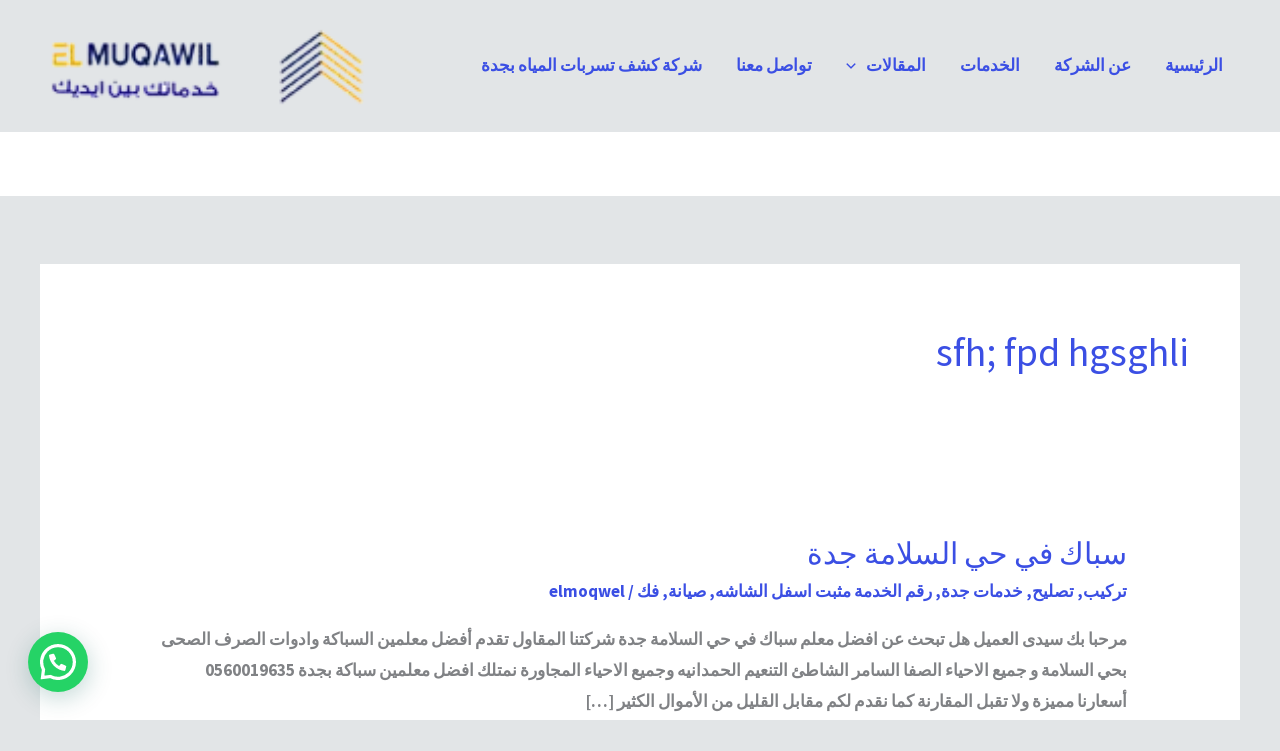

--- FILE ---
content_type: text/html; charset=UTF-8
request_url: https://elmoqwel.com/tag/sfh-fpd-hgsghli/
body_size: 45812
content:
<!DOCTYPE html>
<html dir="rtl" lang="ar">
<head>
<meta charset="UTF-8">
<meta name="viewport" content="width=device-width, initial-scale=1">
	<link rel="profile" href="https://gmpg.org/xfn/11"> 
	<meta name='robots' content='index, follow, max-image-preview:large, max-snippet:-1, max-video-preview:-1' />

	<!-- This site is optimized with the Yoast SEO plugin v26.6 - https://yoast.com/wordpress/plugins/seo/ -->
	<title>SFH; FPD HGSGHLI 0560019635 افضل خدمة اقل سعر</title>
	<meta name="description" content="هل تبحث عن SFH; FPD HGSGHLI اتصل بنا الان 0560019605 افضل خدمه باضمان نمتلك افضل فريق عمل على مدار اساعه فى خدمتك لجميع اعمال SFH; FPD HGSGHLI نحن الاقرب اليك" />
	<link rel="canonical" href="https://elmoqwel.com/tag/sfh-fpd-hgsghli/" />
	<meta property="og:locale" content="ar_AR" />
	<meta property="og:type" content="article" />
	<meta property="og:title" content="SFH; FPD HGSGHLI 0560019635 افضل خدمة اقل سعر" />
	<meta property="og:description" content="هل تبحث عن SFH; FPD HGSGHLI اتصل بنا الان 0560019605 افضل خدمه باضمان نمتلك افضل فريق عمل على مدار اساعه فى خدمتك لجميع اعمال SFH; FPD HGSGHLI نحن الاقرب اليك" />
	<meta property="og:url" content="https://elmoqwel.com/tag/sfh-fpd-hgsghli/" />
	<meta property="og:site_name" content="مقاول عام صيانة تاسيس تشطيب ترميم" />
	<meta property="og:image" content="https://elmoqwel.com/wp-content/uploads/2023/11/ايقونة-الموقغ.jpg" />
	<meta property="og:image:width" content="512" />
	<meta property="og:image:height" content="512" />
	<meta property="og:image:type" content="image/jpeg" />
	<meta name="twitter:card" content="summary_large_image" />
	<meta name="twitter:site" content="@maloma526" />
	<script type="application/ld+json" class="yoast-schema-graph">{"@context":"https://schema.org","@graph":[{"@type":"CollectionPage","@id":"https://elmoqwel.com/tag/sfh-fpd-hgsghli/","url":"https://elmoqwel.com/tag/sfh-fpd-hgsghli/","name":"SFH; FPD HGSGHLI 0560019635 افضل خدمة اقل سعر","isPartOf":{"@id":"https://elmoqwel.com/#website"},"description":"هل تبحث عن SFH; FPD HGSGHLI اتصل بنا الان 0560019605 افضل خدمه باضمان نمتلك افضل فريق عمل على مدار اساعه فى خدمتك لجميع اعمال SFH; FPD HGSGHLI نحن الاقرب اليك","breadcrumb":{"@id":"https://elmoqwel.com/tag/sfh-fpd-hgsghli/#breadcrumb"},"inLanguage":"ar"},{"@type":"BreadcrumbList","@id":"https://elmoqwel.com/tag/sfh-fpd-hgsghli/#breadcrumb","itemListElement":[{"@type":"ListItem","position":1,"name":"Home","item":"https://elmoqwel.com/"},{"@type":"ListItem","position":2,"name":"SFH; FPD HGSGHLI"}]},{"@type":"WebSite","@id":"https://elmoqwel.com/#website","url":"https://elmoqwel.com/","name":"مقاولات عامة","description":"شعارنا هو الجودة و الخبرة‏","publisher":{"@id":"https://elmoqwel.com/#organization"},"potentialAction":[{"@type":"SearchAction","target":{"@type":"EntryPoint","urlTemplate":"https://elmoqwel.com/?s={search_term_string}"},"query-input":{"@type":"PropertyValueSpecification","valueRequired":true,"valueName":"search_term_string"}}],"inLanguage":"ar"},{"@type":"Organization","@id":"https://elmoqwel.com/#organization","name":"مقاولات عامة","url":"https://elmoqwel.com/","logo":{"@type":"ImageObject","inLanguage":"ar","@id":"https://elmoqwel.com/#/schema/logo/image/","url":"https://elmoqwel.com/wp-content/uploads/2023/11/ايقونة-الموقغ.jpg","contentUrl":"https://elmoqwel.com/wp-content/uploads/2023/11/ايقونة-الموقغ.jpg","width":512,"height":512,"caption":"مقاولات عامة"},"image":{"@id":"https://elmoqwel.com/#/schema/logo/image/"},"sameAs":["https://www.facebook.com/profile.php?id=61551838975213","https://x.com/maloma526"]}]}</script>
	<!-- / Yoast SEO plugin. -->


<link rel='dns-prefetch' href='//fonts.googleapis.com' />
<link rel="alternate" type="application/rss+xml" title="مقاول عام صيانة تاسيس تشطيب ترميم &laquo; الخلاصة" href="https://elmoqwel.com/feed/" />
<link rel="alternate" type="application/rss+xml" title="مقاول عام صيانة تاسيس تشطيب ترميم &laquo; خلاصة التعليقات" href="https://elmoqwel.com/comments/feed/" />
<link rel="alternate" type="application/rss+xml" title="مقاول عام صيانة تاسيس تشطيب ترميم &laquo; SFH; FPD HGSGHLI خلاصة الوسوم" href="https://elmoqwel.com/tag/sfh-fpd-hgsghli/feed/" />
<style id='wp-img-auto-sizes-contain-inline-css'>
img:is([sizes=auto i],[sizes^="auto," i]){contain-intrinsic-size:3000px 1500px}
/*# sourceURL=wp-img-auto-sizes-contain-inline-css */
</style>

<link rel='stylesheet' id='astra-theme-css-rtl-css' href='https://elmoqwel.com/wp-content/themes/astra/assets/css/minified/main.min-rtl.css?ver=4.11.18' media='all' />
<style id='astra-theme-css-inline-css'>
:root{--ast-post-nav-space:0;--ast-container-default-xlg-padding:6.67em;--ast-container-default-lg-padding:5.67em;--ast-container-default-slg-padding:4.34em;--ast-container-default-md-padding:3.34em;--ast-container-default-sm-padding:6.67em;--ast-container-default-xs-padding:2.4em;--ast-container-default-xxs-padding:1.4em;--ast-code-block-background:#EEEEEE;--ast-comment-inputs-background:#FAFAFA;--ast-normal-container-width:1200px;--ast-narrow-container-width:750px;--ast-blog-title-font-weight:normal;--ast-blog-meta-weight:inherit;--ast-global-color-primary:var(--ast-global-color-5);--ast-global-color-secondary:var(--ast-global-color-4);--ast-global-color-alternate-background:var(--ast-global-color-7);--ast-global-color-subtle-background:var(--ast-global-color-6);--ast-bg-style-guide:var( --ast-global-color-secondary,--ast-global-color-5 );--ast-shadow-style-guide:0px 0px 4px 0 #00000057;--ast-global-dark-bg-style:#fff;--ast-global-dark-lfs:#fbfbfb;--ast-widget-bg-color:#fafafa;--ast-wc-container-head-bg-color:#fbfbfb;--ast-title-layout-bg:#eeeeee;--ast-search-border-color:#e7e7e7;--ast-lifter-hover-bg:#e6e6e6;--ast-gallery-block-color:#000;--srfm-color-input-label:var(--ast-global-color-2);}html{font-size:106.25%;}a,.page-title{color:var(--ast-global-color-0);}a:hover,a:focus{color:var(--ast-global-color-1);}body,button,input,select,textarea,.ast-button,.ast-custom-button{font-family:'Source Sans Pro',sans-serif;font-weight:700;font-size:17px;font-size:1rem;text-transform:lowercase;text-decoration:initial;}blockquote{color:var(--ast-global-color-3);}p,.entry-content p{margin-bottom:2.56em;}h1,h2,h3,h4,h5,h6,.entry-content :where(h1,h2,h3,h4,h5,h6),.entry-content :where(h1,h2,h3,h4,h5,h6) a,.site-title,.site-title a{font-family:'Montserrat',sans-serif;font-weight:700;line-height:1.2em;text-transform:capitalize;}.site-title{font-size:35px;font-size:2.0588235294118rem;display:none;}header .custom-logo-link img{max-width:335px;width:335px;}.astra-logo-svg{width:335px;}.site-header .site-description{font-size:15px;font-size:0.88235294117647rem;display:none;}.entry-title{font-size:30px;font-size:1.7647058823529rem;}.archive .ast-article-post .ast-article-inner,.blog .ast-article-post .ast-article-inner,.archive .ast-article-post .ast-article-inner:hover,.blog .ast-article-post .ast-article-inner:hover{overflow:hidden;}h1,.entry-content :where(h1),.entry-content :where(h1) a{font-size:48px;font-size:2.8235294117647rem;font-family:Arial,Helvetica,Verdana,sans-serif;line-height:1.4em;text-transform:capitalize;}h2,.entry-content :where(h2),.entry-content :where(h2) a{font-size:40px;font-size:2.3529411764706rem;font-family:'Montserrat',sans-serif;line-height:1.3em;text-transform:capitalize;}h3,.entry-content :where(h3),.entry-content :where(h3) a{font-size:32px;font-size:1.8823529411765rem;font-family:'Montserrat',sans-serif;line-height:1.3em;text-transform:capitalize;}h4,.entry-content :where(h4),.entry-content :where(h4) a{font-size:24px;font-size:1.4117647058824rem;line-height:1.2em;font-family:'Montserrat',sans-serif;text-transform:capitalize;}h5,.entry-content :where(h5),.entry-content :where(h5) a{font-size:20px;font-size:1.1764705882353rem;line-height:1.2em;font-family:'Montserrat',sans-serif;text-transform:capitalize;}h6,.entry-content :where(h6),.entry-content :where(h6) a{font-size:17px;font-size:1rem;line-height:1.25em;font-family:'Montserrat',sans-serif;text-transform:capitalize;}::selection{background-color:var(--ast-global-color-0);color:#ffffff;}body,h1,h2,h3,h4,h5,h6,.entry-title a,.entry-content :where(h1,h2,h3,h4,h5,h6),.entry-content :where(h1,h2,h3,h4,h5,h6) a{color:var(--ast-global-color-3);}.tagcloud a:hover,.tagcloud a:focus,.tagcloud a.current-item{color:#ffffff;border-color:var(--ast-global-color-0);background-color:var(--ast-global-color-0);}input:focus,input[type="text"]:focus,input[type="email"]:focus,input[type="url"]:focus,input[type="password"]:focus,input[type="reset"]:focus,input[type="search"]:focus,textarea:focus{border-color:var(--ast-global-color-0);}input[type="radio"]:checked,input[type=reset],input[type="checkbox"]:checked,input[type="checkbox"]:hover:checked,input[type="checkbox"]:focus:checked,input[type=range]::-webkit-slider-thumb{border-color:var(--ast-global-color-0);background-color:var(--ast-global-color-0);box-shadow:none;}.site-footer a:hover + .post-count,.site-footer a:focus + .post-count{background:var(--ast-global-color-0);border-color:var(--ast-global-color-0);}.single .nav-links .nav-previous,.single .nav-links .nav-next{color:var(--ast-global-color-0);}.entry-meta,.entry-meta *{line-height:1.45;color:var(--ast-global-color-0);}.entry-meta a:not(.ast-button):hover,.entry-meta a:not(.ast-button):hover *,.entry-meta a:not(.ast-button):focus,.entry-meta a:not(.ast-button):focus *,.page-links > .page-link,.page-links .page-link:hover,.post-navigation a:hover{color:var(--ast-global-color-1);}#cat option,.secondary .calendar_wrap thead a,.secondary .calendar_wrap thead a:visited{color:var(--ast-global-color-0);}.secondary .calendar_wrap #today,.ast-progress-val span{background:var(--ast-global-color-0);}.secondary a:hover + .post-count,.secondary a:focus + .post-count{background:var(--ast-global-color-0);border-color:var(--ast-global-color-0);}.calendar_wrap #today > a{color:#ffffff;}.page-links .page-link,.single .post-navigation a{color:var(--ast-global-color-0);}.ast-search-menu-icon .search-form button.search-submit{padding:0 4px;}.ast-search-menu-icon form.search-form{padding-right:0;}.ast-search-menu-icon.slide-search input.search-field{width:0;}.ast-header-search .ast-search-menu-icon.ast-dropdown-active .search-form,.ast-header-search .ast-search-menu-icon.ast-dropdown-active .search-field:focus{transition:all 0.2s;}.search-form input.search-field:focus{outline:none;}.wp-block-latest-posts > li > a{color:var(--ast-global-color-2);}.widget-title,.widget .wp-block-heading{font-size:24px;font-size:1.4117647058824rem;color:var(--ast-global-color-3);}.ast-single-post .entry-content a,.ast-comment-content a:not(.ast-comment-edit-reply-wrap a){text-decoration:underline;}.ast-single-post .wp-block-button .wp-block-button__link,.ast-single-post .elementor-widget-button .elementor-button,.ast-single-post .entry-content .uagb-tab a,.ast-single-post .entry-content .uagb-ifb-cta a,.ast-single-post .entry-content .wp-block-uagb-buttons a,.ast-single-post .entry-content .uabb-module-content a,.ast-single-post .entry-content .uagb-post-grid a,.ast-single-post .entry-content .uagb-timeline a,.ast-single-post .entry-content .uagb-toc__wrap a,.ast-single-post .entry-content .uagb-taxomony-box a,.entry-content .wp-block-latest-posts > li > a,.ast-single-post .entry-content .wp-block-file__button,a.ast-post-filter-single,.ast-single-post .wp-block-buttons .wp-block-button.is-style-outline .wp-block-button__link,.ast-single-post .ast-comment-content .comment-reply-link,.ast-single-post .ast-comment-content .comment-edit-link{text-decoration:none;}.ast-search-menu-icon.slide-search a:focus-visible:focus-visible,.astra-search-icon:focus-visible,#close:focus-visible,a:focus-visible,.ast-menu-toggle:focus-visible,.site .skip-link:focus-visible,.wp-block-loginout input:focus-visible,.wp-block-search.wp-block-search__button-inside .wp-block-search__inside-wrapper,.ast-header-navigation-arrow:focus-visible,.ast-orders-table__row .ast-orders-table__cell:focus-visible,a#ast-apply-coupon:focus-visible,#ast-apply-coupon:focus-visible,#close:focus-visible,.button.search-submit:focus-visible,#search_submit:focus,.normal-search:focus-visible,.ast-header-account-wrap:focus-visible,.astra-cart-drawer-close:focus,.ast-single-variation:focus,.ast-button:focus{outline-style:dotted;outline-color:inherit;outline-width:thin;}input:focus,input[type="text"]:focus,input[type="email"]:focus,input[type="url"]:focus,input[type="password"]:focus,input[type="reset"]:focus,input[type="search"]:focus,input[type="number"]:focus,textarea:focus,.wp-block-search__input:focus,[data-section="section-header-mobile-trigger"] .ast-button-wrap .ast-mobile-menu-trigger-minimal:focus,.ast-mobile-popup-drawer.active .menu-toggle-close:focus,#ast-scroll-top:focus,#coupon_code:focus,#ast-coupon-code:focus{border-style:dotted;border-color:inherit;border-width:thin;}input{outline:none;}.site-logo-img img{ transition:all 0.2s linear;}body .ast-oembed-container *{position:absolute;top:0;width:100%;height:100%;right:0;}body .wp-block-embed-pocket-casts .ast-oembed-container *{position:unset;}.ast-single-post-featured-section + article {margin-top: 2em;}.site-content .ast-single-post-featured-section img {width: 100%;overflow: hidden;object-fit: cover;}.site > .ast-single-related-posts-container {margin-top: 0;}@media (min-width: 769px) {.ast-desktop .ast-container--narrow {max-width: var(--ast-narrow-container-width);margin: 0 auto;}}@media (max-width:768.9px){#ast-desktop-header{display:none;}}@media (min-width:769px){#ast-mobile-header{display:none;}}.wp-block-buttons.aligncenter{justify-content:center;}.wp-block-buttons .wp-block-button.is-style-outline .wp-block-button__link.wp-element-button,.ast-outline-button,.wp-block-uagb-buttons-child .uagb-buttons-repeater.ast-outline-button{border-color:var(--ast-global-color-0);border-top-width:2px;border-right-width:2px;border-bottom-width:2px;border-left-width:2px;font-family:inherit;font-weight:600;font-size:14px;font-size:0.82352941176471rem;line-height:1em;border-top-left-radius:6px;border-top-right-radius:6px;border-bottom-right-radius:6px;border-bottom-left-radius:6px;}.wp-block-button.is-style-outline .wp-block-button__link:hover,.wp-block-buttons .wp-block-button.is-style-outline .wp-block-button__link:focus,.wp-block-buttons .wp-block-button.is-style-outline > .wp-block-button__link:not(.has-text-color):hover,.wp-block-buttons .wp-block-button.wp-block-button__link.is-style-outline:not(.has-text-color):hover,.ast-outline-button:hover,.ast-outline-button:focus,.wp-block-uagb-buttons-child .uagb-buttons-repeater.ast-outline-button:hover,.wp-block-uagb-buttons-child .uagb-buttons-repeater.ast-outline-button:focus{background-color:var(--ast-global-color-0);}.wp-block-button .wp-block-button__link.wp-element-button.is-style-outline:not(.has-background),.wp-block-button.is-style-outline>.wp-block-button__link.wp-element-button:not(.has-background),.ast-outline-button{background-color:var(--ast-global-color-0);}.entry-content[data-ast-blocks-layout] > figure{margin-bottom:1em;}.elementor-widget-container .elementor-loop-container .e-loop-item[data-elementor-type="loop-item"]{width:100%;}@media (max-width:768px){.ast-left-sidebar #content > .ast-container{display:flex;flex-direction:column-reverse;width:100%;}.ast-separate-container .ast-article-post,.ast-separate-container .ast-article-single{padding:1.5em 2.14em;}.ast-author-box img.avatar{margin:20px 0 0 0;}}@media (min-width:769px){.ast-separate-container.ast-right-sidebar #primary,.ast-separate-container.ast-left-sidebar #primary{border:0;}.search-no-results.ast-separate-container #primary{margin-bottom:4em;}}.elementor-widget-button .elementor-button{border-style:solid;text-decoration:none;border-top-width:0px;border-right-width:0px;border-left-width:0px;border-bottom-width:0px;}body .elementor-button.elementor-size-sm,body .elementor-button.elementor-size-xs,body .elementor-button.elementor-size-md,body .elementor-button.elementor-size-lg,body .elementor-button.elementor-size-xl,body .elementor-button{border-top-left-radius:6px;border-top-right-radius:6px;border-bottom-right-radius:6px;border-bottom-left-radius:6px;padding-top:18px;padding-right:22px;padding-bottom:18px;padding-left:22px;}.elementor-widget-button .elementor-button{border-color:var(--ast-global-color-0);background-color:var(--ast-global-color-0);}.elementor-widget-button .elementor-button:hover,.elementor-widget-button .elementor-button:focus{color:var(--ast-global-color-5);background-color:var(--ast-global-color-0);border-color:var(--ast-global-color-0);}.wp-block-button .wp-block-button__link ,.elementor-widget-button .elementor-button,.elementor-widget-button .elementor-button:visited{color:var(--ast-global-color-5);}.elementor-widget-button .elementor-button{font-weight:600;font-size:14px;font-size:0.82352941176471rem;line-height:1em;text-transform:capitalize;letter-spacing:0.5px;}body .elementor-button.elementor-size-sm,body .elementor-button.elementor-size-xs,body .elementor-button.elementor-size-md,body .elementor-button.elementor-size-lg,body .elementor-button.elementor-size-xl,body .elementor-button{font-size:14px;font-size:0.82352941176471rem;}.wp-block-button .wp-block-button__link:hover,.wp-block-button .wp-block-button__link:focus{color:var(--ast-global-color-5);background-color:var(--ast-global-color-0);border-color:var(--ast-global-color-0);}.elementor-widget-heading h1.elementor-heading-title{line-height:1.4em;}.elementor-widget-heading h2.elementor-heading-title{line-height:1.3em;}.elementor-widget-heading h3.elementor-heading-title{line-height:1.3em;}.elementor-widget-heading h4.elementor-heading-title{line-height:1.2em;}.elementor-widget-heading h5.elementor-heading-title{line-height:1.2em;}.elementor-widget-heading h6.elementor-heading-title{line-height:1.25em;}.wp-block-button .wp-block-button__link,.wp-block-search .wp-block-search__button,body .wp-block-file .wp-block-file__button{border-style:solid;border-top-width:0px;border-right-width:0px;border-left-width:0px;border-bottom-width:0px;border-color:var(--ast-global-color-0);background-color:var(--ast-global-color-0);color:var(--ast-global-color-5);font-family:inherit;font-weight:600;line-height:1em;text-transform:capitalize;letter-spacing:0.5px;font-size:14px;font-size:0.82352941176471rem;border-top-left-radius:6px;border-top-right-radius:6px;border-bottom-right-radius:6px;border-bottom-left-radius:6px;padding-top:18px;padding-right:22px;padding-bottom:18px;padding-left:22px;}.menu-toggle,button,.ast-button,.ast-custom-button,.button,input#submit,input[type="button"],input[type="submit"],input[type="reset"],form[CLASS*="wp-block-search__"].wp-block-search .wp-block-search__inside-wrapper .wp-block-search__button,body .wp-block-file .wp-block-file__button{border-style:solid;border-top-width:0px;border-right-width:0px;border-left-width:0px;border-bottom-width:0px;color:var(--ast-global-color-5);border-color:var(--ast-global-color-0);background-color:var(--ast-global-color-0);padding-top:18px;padding-right:22px;padding-bottom:18px;padding-left:22px;font-family:inherit;font-weight:600;font-size:14px;font-size:0.82352941176471rem;line-height:1em;text-transform:capitalize;letter-spacing:0.5px;border-top-left-radius:6px;border-top-right-radius:6px;border-bottom-right-radius:6px;border-bottom-left-radius:6px;}button:focus,.menu-toggle:hover,button:hover,.ast-button:hover,.ast-custom-button:hover .button:hover,.ast-custom-button:hover ,input[type=reset]:hover,input[type=reset]:focus,input#submit:hover,input#submit:focus,input[type="button"]:hover,input[type="button"]:focus,input[type="submit"]:hover,input[type="submit"]:focus,form[CLASS*="wp-block-search__"].wp-block-search .wp-block-search__inside-wrapper .wp-block-search__button:hover,form[CLASS*="wp-block-search__"].wp-block-search .wp-block-search__inside-wrapper .wp-block-search__button:focus,body .wp-block-file .wp-block-file__button:hover,body .wp-block-file .wp-block-file__button:focus{color:var(--ast-global-color-5);background-color:var(--ast-global-color-0);border-color:var(--ast-global-color-0);}@media (max-width:768px){.ast-mobile-header-stack .main-header-bar .ast-search-menu-icon{display:inline-block;}.ast-header-break-point.ast-header-custom-item-outside .ast-mobile-header-stack .main-header-bar .ast-search-icon{margin:0;}.ast-comment-avatar-wrap img{max-width:2.5em;}.ast-comment-meta{padding:0 1.8888em 1.3333em;}.ast-separate-container .ast-comment-list li.depth-1{padding:1.5em 2.14em;}.ast-separate-container .comment-respond{padding:2em 2.14em;}}@media (min-width:544px){.ast-container{max-width:100%;}}@media (max-width:544px){.ast-separate-container .ast-article-post,.ast-separate-container .ast-article-single,.ast-separate-container .comments-title,.ast-separate-container .ast-archive-description{padding:1.5em 1em;}.ast-separate-container #content .ast-container{padding-left:0.54em;padding-right:0.54em;}.ast-separate-container .ast-comment-list .bypostauthor{padding:.5em;}.ast-search-menu-icon.ast-dropdown-active .search-field{width:170px;}} #ast-mobile-header .ast-site-header-cart-li a{pointer-events:none;}body,.ast-separate-container{background-color:var(--ast-global-color-4);background-image:none;}@media (max-width:768px){.widget-title{font-size:24px;font-size:1.4117647058824rem;}body,button,input,select,textarea,.ast-button,.ast-custom-button{font-size:17px;font-size:1rem;}#secondary,#secondary button,#secondary input,#secondary select,#secondary textarea{font-size:17px;font-size:1rem;}.site-title{display:none;}.site-header .site-description{display:none;}h1,.entry-content :where(h1),.entry-content :where(h1) a{font-size:36px;}h2,.entry-content :where(h2),.entry-content :where(h2) a{font-size:30px;}h3,.entry-content :where(h3),.entry-content :where(h3) a{font-size:25px;}h4,.entry-content :where(h4),.entry-content :where(h4) a{font-size:20px;font-size:1.1764705882353rem;}h5,.entry-content :where(h5),.entry-content :where(h5) a{font-size:17px;font-size:1rem;}h6,.entry-content :where(h6),.entry-content :where(h6) a{font-size:15px;font-size:0.88235294117647rem;}}@media (max-width:544px){.widget-title{font-size:24px;font-size:1.4117647058824rem;}body,button,input,select,textarea,.ast-button,.ast-custom-button{font-size:17px;font-size:1rem;}#secondary,#secondary button,#secondary input,#secondary select,#secondary textarea{font-size:17px;font-size:1rem;}.site-title{display:none;}.site-header .site-description{display:none;}h1,.entry-content :where(h1),.entry-content :where(h1) a{font-size:32px;}h2,.entry-content :where(h2),.entry-content :where(h2) a{font-size:26px;}h3,.entry-content :where(h3),.entry-content :where(h3) a{font-size:22px;}h4,.entry-content :where(h4),.entry-content :where(h4) a{font-size:18px;font-size:1.0588235294118rem;}h5,.entry-content :where(h5),.entry-content :where(h5) a{font-size:15px;font-size:0.88235294117647rem;}h6,.entry-content :where(h6),.entry-content :where(h6) a{font-size:13px;font-size:0.76470588235294rem;}header .custom-logo-link img,.ast-header-break-point .site-branding img,.ast-header-break-point .custom-logo-link img{max-width:314px;width:314px;}.astra-logo-svg{width:314px;}.ast-header-break-point .site-logo-img .custom-mobile-logo-link img{max-width:314px;}}@media (max-width:544px){html{font-size:106.25%;}}@media (min-width:769px){.ast-container{max-width:1240px;}}@media (min-width:769px){.site-content .ast-container{display:flex;}}@media (max-width:768px){.site-content .ast-container{flex-direction:column;}}.ast-blog-layout-classic-grid .ast-article-inner{box-shadow:0px 6px 15px -2px rgba(16,24,40,0.05);}.ast-separate-container .ast-blog-layout-classic-grid .ast-article-inner,.ast-plain-container .ast-blog-layout-classic-grid .ast-article-inner{height:100%;}.ast-blog-layout-6-grid .ast-blog-featured-section:before { content: ""; }.cat-links.badge a,.tags-links.badge a {padding: 4px 8px;border-radius: 3px;font-weight: 400;}.cat-links.underline a,.tags-links.underline a{text-decoration: underline;}@media (min-width:769px){.main-header-menu .sub-menu .menu-item.ast-left-align-sub-menu:hover > .sub-menu,.main-header-menu .sub-menu .menu-item.ast-left-align-sub-menu.focus > .sub-menu{margin-left:-2px;}}.site .comments-area{padding-bottom:3em;}.wp-block-file {display: flex;align-items: center;flex-wrap: wrap;justify-content: space-between;}.wp-block-pullquote {border: none;}.wp-block-pullquote blockquote::before {content: "\201D";font-family: "Helvetica",sans-serif;display: flex;transform: rotate( 180deg );font-size: 6rem;font-style: normal;line-height: 1;font-weight: bold;align-items: center;justify-content: center;}.has-text-align-right > blockquote::before {justify-content: flex-start;}.has-text-align-left > blockquote::before {justify-content: flex-end;}figure.wp-block-pullquote.is-style-solid-color blockquote {max-width: 100%;text-align: inherit;}:root {--wp--custom--ast-default-block-top-padding: 3em;--wp--custom--ast-default-block-right-padding: 3em;--wp--custom--ast-default-block-bottom-padding: 3em;--wp--custom--ast-default-block-left-padding: 3em;--wp--custom--ast-container-width: 1200px;--wp--custom--ast-content-width-size: 1200px;--wp--custom--ast-wide-width-size: calc(1200px + var(--wp--custom--ast-default-block-left-padding) + var(--wp--custom--ast-default-block-right-padding));}.ast-narrow-container {--wp--custom--ast-content-width-size: 750px;--wp--custom--ast-wide-width-size: 750px;}@media(max-width: 768px) {:root {--wp--custom--ast-default-block-top-padding: 3em;--wp--custom--ast-default-block-right-padding: 2em;--wp--custom--ast-default-block-bottom-padding: 3em;--wp--custom--ast-default-block-left-padding: 2em;}}@media(max-width: 544px) {:root {--wp--custom--ast-default-block-top-padding: 3em;--wp--custom--ast-default-block-right-padding: 1.5em;--wp--custom--ast-default-block-bottom-padding: 3em;--wp--custom--ast-default-block-left-padding: 1.5em;}}.entry-content > .wp-block-group,.entry-content > .wp-block-cover,.entry-content > .wp-block-columns {padding-top: var(--wp--custom--ast-default-block-top-padding);padding-right: var(--wp--custom--ast-default-block-right-padding);padding-bottom: var(--wp--custom--ast-default-block-bottom-padding);padding-left: var(--wp--custom--ast-default-block-left-padding);}.ast-plain-container.ast-no-sidebar .entry-content > .alignfull,.ast-page-builder-template .ast-no-sidebar .entry-content > .alignfull {margin-left: calc( -50vw + 50%);margin-right: calc( -50vw + 50%);max-width: 100vw;width: 100vw;}.ast-plain-container.ast-no-sidebar .entry-content .alignfull .alignfull,.ast-page-builder-template.ast-no-sidebar .entry-content .alignfull .alignfull,.ast-plain-container.ast-no-sidebar .entry-content .alignfull .alignwide,.ast-page-builder-template.ast-no-sidebar .entry-content .alignfull .alignwide,.ast-plain-container.ast-no-sidebar .entry-content .alignwide .alignfull,.ast-page-builder-template.ast-no-sidebar .entry-content .alignwide .alignfull,.ast-plain-container.ast-no-sidebar .entry-content .alignwide .alignwide,.ast-page-builder-template.ast-no-sidebar .entry-content .alignwide .alignwide,.ast-plain-container.ast-no-sidebar .entry-content .wp-block-column .alignfull,.ast-page-builder-template.ast-no-sidebar .entry-content .wp-block-column .alignfull,.ast-plain-container.ast-no-sidebar .entry-content .wp-block-column .alignwide,.ast-page-builder-template.ast-no-sidebar .entry-content .wp-block-column .alignwide {margin-left: auto;margin-right: auto;width: 100%;}[data-ast-blocks-layout] .wp-block-separator:not(.is-style-dots) {height: 0;}[data-ast-blocks-layout] .wp-block-separator {margin: 20px auto;}[data-ast-blocks-layout] .wp-block-separator:not(.is-style-wide):not(.is-style-dots) {max-width: 100px;}[data-ast-blocks-layout] .wp-block-separator.has-background {padding: 0;}.entry-content[data-ast-blocks-layout] > * {max-width: var(--wp--custom--ast-content-width-size);margin-left: auto;margin-right: auto;}.entry-content[data-ast-blocks-layout] > .alignwide {max-width: var(--wp--custom--ast-wide-width-size);}.entry-content[data-ast-blocks-layout] .alignfull {max-width: none;}.entry-content .wp-block-columns {margin-bottom: 0;}blockquote {margin: 1.5em;border-color: rgba(0,0,0,0.05);}.wp-block-quote:not(.has-text-align-right):not(.has-text-align-center) {border-right: 5px solid rgba(0,0,0,0.05);}.has-text-align-right > blockquote,blockquote.has-text-align-right {border-left: 5px solid rgba(0,0,0,0.05);}.has-text-align-left > blockquote,blockquote.has-text-align-left {border-right: 5px solid rgba(0,0,0,0.05);}.wp-block-site-tagline,.wp-block-latest-posts .read-more {margin-top: 15px;}.wp-block-loginout p label {display: block;}.wp-block-loginout p:not(.login-remember):not(.login-submit) input {width: 100%;}.wp-block-loginout input:focus {border-color: transparent;}.wp-block-loginout input:focus {outline: thin dotted;}.entry-content .wp-block-media-text .wp-block-media-text__content {padding: 0 0 0 8%;}.entry-content .wp-block-media-text.has-media-on-the-right .wp-block-media-text__content {padding: 0 8% 0 0;}.entry-content .wp-block-media-text.has-background .wp-block-media-text__content {padding: 8%;}.entry-content .wp-block-cover:not([class*="background-color"]):not(.has-text-color.has-link-color) .wp-block-cover__inner-container,.entry-content .wp-block-cover:not([class*="background-color"]) .wp-block-cover-image-text,.entry-content .wp-block-cover:not([class*="background-color"]) .wp-block-cover-text,.entry-content .wp-block-cover-image:not([class*="background-color"]) .wp-block-cover__inner-container,.entry-content .wp-block-cover-image:not([class*="background-color"]) .wp-block-cover-image-text,.entry-content .wp-block-cover-image:not([class*="background-color"]) .wp-block-cover-text {color: var(--ast-global-color-primary,var(--ast-global-color-5));}.wp-block-loginout .login-remember input {width: 1.1rem;height: 1.1rem;margin: 0 5px 4px 0;vertical-align: middle;}.wp-block-latest-posts > li > *:first-child,.wp-block-latest-posts:not(.is-grid) > li:first-child {margin-top: 0;}.entry-content > .wp-block-buttons,.entry-content > .wp-block-uagb-buttons {margin-bottom: 1.5em;}.wp-block-search__inside-wrapper .wp-block-search__input {padding: 0 10px;color: var(--ast-global-color-3);background: var(--ast-global-color-primary,var(--ast-global-color-5));border-color: var(--ast-border-color);}.wp-block-latest-posts .read-more {margin-bottom: 1.5em;}.wp-block-search__no-button .wp-block-search__inside-wrapper .wp-block-search__input {padding-top: 5px;padding-bottom: 5px;}.wp-block-latest-posts .wp-block-latest-posts__post-date,.wp-block-latest-posts .wp-block-latest-posts__post-author {font-size: 1rem;}.wp-block-latest-posts > li > *,.wp-block-latest-posts:not(.is-grid) > li {margin-top: 12px;margin-bottom: 12px;}.ast-page-builder-template .entry-content[data-ast-blocks-layout] > .alignwide:where(:not(.uagb-is-root-container):not(.spectra-is-root-container)) > * {max-width: var(--wp--custom--ast-wide-width-size);}.ast-page-builder-template .entry-content[data-ast-blocks-layout] > .inherit-container-width > *,.ast-page-builder-template .entry-content[data-ast-blocks-layout] > *:not(.wp-block-group):where(:not(.uagb-is-root-container):not(.spectra-is-root-container)) > *,.entry-content[data-ast-blocks-layout] > .wp-block-cover .wp-block-cover__inner-container {max-width: var(--wp--custom--ast-content-width-size) ;margin-left: auto;margin-right: auto;}.ast-page-builder-template .entry-content[data-ast-blocks-layout] > *,.ast-page-builder-template .entry-content[data-ast-blocks-layout] > .alignfull:where(:not(.wp-block-group):not(.uagb-is-root-container):not(.spectra-is-root-container)) > * {max-width: none;}.entry-content[data-ast-blocks-layout] .wp-block-cover:not(.alignleft):not(.alignright) {width: auto;}@media(max-width: 1200px) {.ast-separate-container .entry-content > .alignfull,.ast-separate-container .entry-content[data-ast-blocks-layout] > .alignwide,.ast-plain-container .entry-content[data-ast-blocks-layout] > .alignwide,.ast-plain-container .entry-content .alignfull {margin-left: calc(-1 * min(var(--ast-container-default-xlg-padding),20px)) ;margin-right: calc(-1 * min(var(--ast-container-default-xlg-padding),20px));}}@media(min-width: 1201px) {.ast-separate-container .entry-content > .alignfull {margin-left: calc(-1 * var(--ast-container-default-xlg-padding) );margin-right: calc(-1 * var(--ast-container-default-xlg-padding) );}.ast-separate-container .entry-content[data-ast-blocks-layout] > .alignwide,.ast-plain-container .entry-content[data-ast-blocks-layout] > .alignwide {margin-left: calc(-1 * var(--wp--custom--ast-default-block-left-padding) );margin-right: calc(-1 * var(--wp--custom--ast-default-block-right-padding) );}}@media(min-width: 768px) {.ast-separate-container .entry-content .wp-block-group.alignwide:not(.inherit-container-width) > :where(:not(.alignleft):not(.alignright)),.ast-plain-container .entry-content .wp-block-group.alignwide:not(.inherit-container-width) > :where(:not(.alignleft):not(.alignright)) {max-width: calc( var(--wp--custom--ast-content-width-size) + 80px );}.ast-plain-container.ast-right-sidebar .entry-content[data-ast-blocks-layout] .alignfull,.ast-plain-container.ast-left-sidebar .entry-content[data-ast-blocks-layout] .alignfull {margin-left: -60px;margin-right: -60px;}}@media(min-width: 544px) {.entry-content > .alignleft {margin-left: 20px;}.entry-content > .alignright {margin-right: 20px;}}@media (max-width:544px){.wp-block-columns .wp-block-column:not(:last-child){margin-bottom:20px;}.wp-block-latest-posts{margin:0;}}@media( max-width: 600px ) {.entry-content .wp-block-media-text .wp-block-media-text__content,.entry-content .wp-block-media-text.has-media-on-the-right .wp-block-media-text__content {padding: 8% 0 0;}.entry-content .wp-block-media-text.has-background .wp-block-media-text__content {padding: 8%;}}.ast-page-builder-template .entry-header {padding-right: 0;}.ast-narrow-container .site-content .wp-block-uagb-image--align-full .wp-block-uagb-image__figure {max-width: 100%;margin-left: auto;margin-right: auto;}:root .has-ast-global-color-0-color{color:var(--ast-global-color-0);}:root .has-ast-global-color-0-background-color{background-color:var(--ast-global-color-0);}:root .wp-block-button .has-ast-global-color-0-color{color:var(--ast-global-color-0);}:root .wp-block-button .has-ast-global-color-0-background-color{background-color:var(--ast-global-color-0);}:root .has-ast-global-color-1-color{color:var(--ast-global-color-1);}:root .has-ast-global-color-1-background-color{background-color:var(--ast-global-color-1);}:root .wp-block-button .has-ast-global-color-1-color{color:var(--ast-global-color-1);}:root .wp-block-button .has-ast-global-color-1-background-color{background-color:var(--ast-global-color-1);}:root .has-ast-global-color-2-color{color:var(--ast-global-color-2);}:root .has-ast-global-color-2-background-color{background-color:var(--ast-global-color-2);}:root .wp-block-button .has-ast-global-color-2-color{color:var(--ast-global-color-2);}:root .wp-block-button .has-ast-global-color-2-background-color{background-color:var(--ast-global-color-2);}:root .has-ast-global-color-3-color{color:var(--ast-global-color-3);}:root .has-ast-global-color-3-background-color{background-color:var(--ast-global-color-3);}:root .wp-block-button .has-ast-global-color-3-color{color:var(--ast-global-color-3);}:root .wp-block-button .has-ast-global-color-3-background-color{background-color:var(--ast-global-color-3);}:root .has-ast-global-color-4-color{color:var(--ast-global-color-4);}:root .has-ast-global-color-4-background-color{background-color:var(--ast-global-color-4);}:root .wp-block-button .has-ast-global-color-4-color{color:var(--ast-global-color-4);}:root .wp-block-button .has-ast-global-color-4-background-color{background-color:var(--ast-global-color-4);}:root .has-ast-global-color-5-color{color:var(--ast-global-color-5);}:root .has-ast-global-color-5-background-color{background-color:var(--ast-global-color-5);}:root .wp-block-button .has-ast-global-color-5-color{color:var(--ast-global-color-5);}:root .wp-block-button .has-ast-global-color-5-background-color{background-color:var(--ast-global-color-5);}:root .has-ast-global-color-6-color{color:var(--ast-global-color-6);}:root .has-ast-global-color-6-background-color{background-color:var(--ast-global-color-6);}:root .wp-block-button .has-ast-global-color-6-color{color:var(--ast-global-color-6);}:root .wp-block-button .has-ast-global-color-6-background-color{background-color:var(--ast-global-color-6);}:root .has-ast-global-color-7-color{color:var(--ast-global-color-7);}:root .has-ast-global-color-7-background-color{background-color:var(--ast-global-color-7);}:root .wp-block-button .has-ast-global-color-7-color{color:var(--ast-global-color-7);}:root .wp-block-button .has-ast-global-color-7-background-color{background-color:var(--ast-global-color-7);}:root .has-ast-global-color-8-color{color:var(--ast-global-color-8);}:root .has-ast-global-color-8-background-color{background-color:var(--ast-global-color-8);}:root .wp-block-button .has-ast-global-color-8-color{color:var(--ast-global-color-8);}:root .wp-block-button .has-ast-global-color-8-background-color{background-color:var(--ast-global-color-8);}:root{--ast-global-color-0:#3b4fe4;--ast-global-color-1:#243673;--ast-global-color-2:#1a1a1a;--ast-global-color-3:#6e7180;--ast-global-color-4:#e2e5e7;--ast-global-color-5:#ffffff;--ast-global-color-6:#3c3c3c;--ast-global-color-7:#1a1a1a;--ast-global-color-8:#000000;}:root {--ast-border-color : #dddddd;}.ast-archive-entry-banner {-js-display: flex;display: flex;flex-direction: column;justify-content: center;text-align: center;position: relative;background: var(--ast-title-layout-bg);}.ast-archive-entry-banner[data-banner-width-type="custom"] {margin: 0 auto;width: 100%;}.ast-archive-entry-banner[data-banner-layout="layout-1"] {background: inherit;padding: 20px 0;text-align: right;}body.archive .ast-archive-description{max-width:1200px;width:100%;text-align:right;padding-top:3em;padding-right:3em;padding-bottom:3em;padding-left:3em;}body.archive .ast-archive-description .ast-archive-title,body.archive .ast-archive-description .ast-archive-title *{font-size:40px;font-size:2.3529411764706rem;}body.archive .ast-archive-description > *:not(:last-child){margin-bottom:10px;}@media (max-width:768px){body.archive .ast-archive-description{text-align:right;}}@media (max-width:544px){body.archive .ast-archive-description{text-align:right;}}.ast-theme-transparent-header #masthead .site-logo-img .transparent-custom-logo .astra-logo-svg{width:50px;height:20px;}.ast-theme-transparent-header #masthead .site-logo-img .transparent-custom-logo img{ max-width:50px; width:50px;}@media (max-width:543px){.ast-theme-transparent-header #masthead .site-logo-img .transparent-custom-logo .astra-logo-svg{width:50px;}.ast-theme-transparent-header #masthead .site-logo-img .transparent-custom-logo img{ max-width:50px; width:50px;}}@media (min-width:768px){.transparent-custom-logo{display:none;}}@media (max-width:768px){.transparent-custom-logo{display:block;}}@media (max-width:768px){.ast-transparent-desktop-logo{display:none;}}@media (max-width:768px){.ast-theme-transparent-header #masthead{position:absolute;left:0;right:0;}.ast-theme-transparent-header .main-header-bar,.ast-theme-transparent-header.ast-header-break-point .main-header-bar{background:none;}body.elementor-editor-active.ast-theme-transparent-header #masthead,.fl-builder-edit .ast-theme-transparent-header #masthead,body.vc_editor.ast-theme-transparent-header #masthead,body.brz-ed.ast-theme-transparent-header #masthead{z-index:0;}.ast-header-break-point.ast-replace-site-logo-transparent.ast-theme-transparent-header .custom-mobile-logo-link{display:none;}.ast-header-break-point.ast-replace-site-logo-transparent.ast-theme-transparent-header .transparent-custom-logo{display:inline-block;}.ast-theme-transparent-header .ast-above-header,.ast-theme-transparent-header .ast-above-header.ast-above-header-bar{background-image:none;background-color:transparent;}.ast-theme-transparent-header .ast-below-header,.ast-theme-transparent-header .ast-below-header.ast-below-header-bar{background-image:none;background-color:transparent;}}@media (max-width:768px){.ast-theme-transparent-header.ast-header-break-point .ast-builder-menu .main-header-menu,.ast-theme-transparent-header.ast-header-break-point .ast-builder-menu.main-header-menu .sub-menu,.ast-theme-transparent-header.ast-header-break-point .ast-builder-menu.main-header-menu,.ast-theme-transparent-header.ast-header-break-point .ast-builder-menu .main-header-bar-wrap .main-header-menu,.ast-flyout-menu-enable.ast-header-break-point.ast-theme-transparent-header .main-header-bar-navigation .site-navigation,.ast-fullscreen-menu-enable.ast-header-break-point.ast-theme-transparent-header .main-header-bar-navigation .site-navigation,.ast-flyout-above-menu-enable.ast-header-break-point.ast-theme-transparent-header .ast-above-header-navigation-wrap .ast-above-header-navigation,.ast-flyout-below-menu-enable.ast-header-break-point.ast-theme-transparent-header .ast-below-header-navigation-wrap .ast-below-header-actual-nav,.ast-fullscreen-above-menu-enable.ast-header-break-point.ast-theme-transparent-header .ast-above-header-navigation-wrap,.ast-fullscreen-below-menu-enable.ast-header-break-point.ast-theme-transparent-header .ast-below-header-navigation-wrap,.ast-theme-transparent-header .main-header-menu .menu-link{background-color:var(--ast-global-color-5);}.ast-theme-transparent-header .ast-builder-menu .main-header-menu,.ast-theme-transparent-header .ast-builder-menu .main-header-menu .menu-link,.ast-theme-transparent-header [CLASS*="ast-builder-menu-"] .main-header-menu .menu-item > .menu-link,.ast-theme-transparent-header .ast-masthead-custom-menu-items,.ast-theme-transparent-header .ast-masthead-custom-menu-items a,.ast-theme-transparent-header .ast-builder-menu .main-header-menu .menu-item > .ast-menu-toggle,.ast-theme-transparent-header .ast-builder-menu .main-header-menu .menu-item > .ast-menu-toggle,.ast-theme-transparent-header .main-header-menu .menu-link{color:var(--ast-global-color-2);}.ast-theme-transparent-header .ast-builder-menu .main-header-menu .menu-item:hover > .menu-link,.ast-theme-transparent-header .ast-builder-menu .main-header-menu .menu-item:hover > .ast-menu-toggle,.ast-theme-transparent-header .ast-builder-menu .main-header-menu .ast-masthead-custom-menu-items a:hover,.ast-theme-transparent-header .ast-builder-menu .main-header-menu .focus > .menu-link,.ast-theme-transparent-header .ast-builder-menu .main-header-menu .focus > .ast-menu-toggle,.ast-theme-transparent-header .ast-builder-menu .main-header-menu .current-menu-item > .menu-link,.ast-theme-transparent-header .ast-builder-menu .main-header-menu .current-menu-ancestor > .menu-link,.ast-theme-transparent-header .ast-builder-menu .main-header-menu .current-menu-item > .ast-menu-toggle,.ast-theme-transparent-header .ast-builder-menu .main-header-menu .current-menu-ancestor > .ast-menu-toggle,.ast-theme-transparent-header [CLASS*="ast-builder-menu-"] .main-header-menu .current-menu-item > .menu-link,.ast-theme-transparent-header [CLASS*="ast-builder-menu-"] .main-header-menu .current-menu-ancestor > .menu-link,.ast-theme-transparent-header [CLASS*="ast-builder-menu-"] .main-header-menu .current-menu-item > .ast-menu-toggle,.ast-theme-transparent-header [CLASS*="ast-builder-menu-"] .main-header-menu .current-menu-ancestor > .ast-menu-toggle,.ast-theme-transparent-header .main-header-menu .menu-item:hover > .menu-link,.ast-theme-transparent-header .main-header-menu .current-menu-item > .menu-link,.ast-theme-transparent-header .main-header-menu .current-menu-ancestor > .menu-link{color:var(--ast-global-color-1);}}@media (max-width:768px){{border-bottom-width:0px;border-bottom-style:solid;}}.ast-breadcrumbs .trail-browse,.ast-breadcrumbs .trail-items,.ast-breadcrumbs .trail-items li{display:inline-block;margin:0;padding:0;border:none;background:inherit;text-indent:0;text-decoration:none;}.ast-breadcrumbs .trail-browse{font-size:inherit;font-style:inherit;font-weight:inherit;color:inherit;}.ast-breadcrumbs .trail-items{list-style:none;}.trail-items li::after{padding:0 0.3em;content:"\00bb";}.trail-items li:last-of-type::after{display:none;}h1,h2,h3,h4,h5,h6,.entry-content :where(h1,h2,h3,h4,h5,h6){color:var(--ast-global-color-2);}@media (max-width:768px){.ast-builder-grid-row-container.ast-builder-grid-row-tablet-3-firstrow .ast-builder-grid-row > *:first-child,.ast-builder-grid-row-container.ast-builder-grid-row-tablet-3-lastrow .ast-builder-grid-row > *:last-child{grid-column:1 / -1;}}@media (max-width:544px){.ast-builder-grid-row-container.ast-builder-grid-row-mobile-3-firstrow .ast-builder-grid-row > *:first-child,.ast-builder-grid-row-container.ast-builder-grid-row-mobile-3-lastrow .ast-builder-grid-row > *:last-child{grid-column:1 / -1;}}.ast-builder-layout-element[data-section="title_tagline"]{display:flex;}@media (max-width:768px){.ast-header-break-point .ast-builder-layout-element[data-section="title_tagline"]{display:flex;}}@media (max-width:544px){.ast-header-break-point .ast-builder-layout-element[data-section="title_tagline"]{display:flex;}}.ast-builder-menu-1{font-family:inherit;font-weight:inherit;}.ast-builder-menu-1 .sub-menu,.ast-builder-menu-1 .inline-on-mobile .sub-menu{border-top-width:1px;border-bottom-width:1px;border-right-width:1px;border-left-width:1px;border-color:var(--ast-global-color-5);border-style:solid;width:610px;}.ast-builder-menu-1 .sub-menu .sub-menu{top:-1px;}.ast-builder-menu-1 .main-header-menu > .menu-item > .sub-menu,.ast-builder-menu-1 .main-header-menu > .menu-item > .astra-full-megamenu-wrapper{margin-top:0px;}.ast-desktop .ast-builder-menu-1 .main-header-menu > .menu-item > .sub-menu:before,.ast-desktop .ast-builder-menu-1 .main-header-menu > .menu-item > .astra-full-megamenu-wrapper:before{height:calc( 0px + 1px + 5px );}.ast-desktop .ast-builder-menu-1 .menu-item .sub-menu .menu-link{border-style:none;}@media (max-width:768px){.ast-header-break-point .ast-builder-menu-1 .menu-item.menu-item-has-children > .ast-menu-toggle{top:0;}.ast-builder-menu-1 .inline-on-mobile .menu-item.menu-item-has-children > .ast-menu-toggle{left:-15px;}.ast-builder-menu-1 .menu-item-has-children > .menu-link:after{content:unset;}.ast-builder-menu-1 .main-header-menu > .menu-item > .sub-menu,.ast-builder-menu-1 .main-header-menu > .menu-item > .astra-full-megamenu-wrapper{margin-top:0;}}@media (max-width:544px){.ast-header-break-point .ast-builder-menu-1 .menu-item.menu-item-has-children > .ast-menu-toggle{top:0;}.ast-builder-menu-1 .main-header-menu > .menu-item > .sub-menu,.ast-builder-menu-1 .main-header-menu > .menu-item > .astra-full-megamenu-wrapper{margin-top:0;}}.ast-builder-menu-1{display:flex;}@media (max-width:768px){.ast-header-break-point .ast-builder-menu-1{display:flex;}}@media (max-width:544px){.ast-header-break-point .ast-builder-menu-1{display:none;}}.ast-builder-html-element img.alignnone{display:inline-block;}.ast-builder-html-element p:first-child{margin-top:0;}.ast-builder-html-element p:last-child{margin-bottom:0;}.ast-header-break-point .main-header-bar .ast-builder-html-element{line-height:1.85714285714286;}.ast-header-html-2 .ast-builder-html-element{font-size:20rem;}@media (max-width:544px){.ast-header-html-2 .ast-builder-html-element{font-size:89px;font-size:5.2352941176471rem;}}.ast-header-html-2{font-size:20rem;}@media (max-width:544px){.ast-header-html-2{font-size:89px;font-size:5.2352941176471rem;}}.ast-header-html-2{display:flex;}@media (max-width:768px){.ast-header-break-point .ast-header-html-2{display:flex;}}@media (max-width:544px){.ast-header-break-point .ast-header-html-2{display:flex;}}.site-below-footer-wrap{padding-top:20px;padding-bottom:20px;}.site-below-footer-wrap[data-section="section-below-footer-builder"]{background-image:none;min-height:80px;border-style:solid;border-width:0px;border-top-width:1px;border-top-color:var(--ast-global-color-3);}.site-below-footer-wrap[data-section="section-below-footer-builder"] .ast-builder-grid-row{max-width:1200px;min-height:80px;margin-left:auto;margin-right:auto;}.site-below-footer-wrap[data-section="section-below-footer-builder"] .ast-builder-grid-row,.site-below-footer-wrap[data-section="section-below-footer-builder"] .site-footer-section{align-items:center;}.site-below-footer-wrap[data-section="section-below-footer-builder"].ast-footer-row-inline .site-footer-section{display:flex;margin-bottom:0;}.ast-builder-grid-row-full .ast-builder-grid-row{grid-template-columns:1fr;}@media (max-width:768px){.site-below-footer-wrap[data-section="section-below-footer-builder"].ast-footer-row-tablet-inline .site-footer-section{display:flex;margin-bottom:0;}.site-below-footer-wrap[data-section="section-below-footer-builder"].ast-footer-row-tablet-stack .site-footer-section{display:block;margin-bottom:10px;}.ast-builder-grid-row-container.ast-builder-grid-row-tablet-full .ast-builder-grid-row{grid-template-columns:1fr;}}@media (max-width:544px){.site-below-footer-wrap[data-section="section-below-footer-builder"].ast-footer-row-mobile-inline .site-footer-section{display:flex;margin-bottom:0;}.site-below-footer-wrap[data-section="section-below-footer-builder"].ast-footer-row-mobile-stack .site-footer-section{display:block;margin-bottom:10px;}.ast-builder-grid-row-container.ast-builder-grid-row-mobile-full .ast-builder-grid-row{grid-template-columns:1fr;}}.site-below-footer-wrap[data-section="section-below-footer-builder"]{padding-top:30px;padding-bottom:30px;}@media (max-width:768px){.site-below-footer-wrap[data-section="section-below-footer-builder"]{padding-left:30px;padding-right:30px;}}.site-below-footer-wrap[data-section="section-below-footer-builder"]{display:grid;}@media (max-width:768px){.ast-header-break-point .site-below-footer-wrap[data-section="section-below-footer-builder"]{display:grid;}}@media (max-width:544px){.ast-header-break-point .site-below-footer-wrap[data-section="section-below-footer-builder"]{display:grid;}}.ast-footer-copyright{text-align:left;}.ast-footer-copyright.site-footer-focus-item {color:var(--ast-global-color-4);}@media (max-width:768px){.ast-footer-copyright{text-align:left;}}@media (max-width:544px){.ast-footer-copyright{text-align:center;}}.ast-footer-copyright.site-footer-focus-item {font-size:14px;font-size:0.82352941176471rem;}.ast-footer-copyright.ast-builder-layout-element{display:flex;}@media (max-width:768px){.ast-header-break-point .ast-footer-copyright.ast-builder-layout-element{display:flex;}}@media (max-width:544px){.ast-header-break-point .ast-footer-copyright.ast-builder-layout-element{display:flex;}}.ast-social-stack-desktop .ast-builder-social-element,.ast-social-stack-tablet .ast-builder-social-element,.ast-social-stack-mobile .ast-builder-social-element {margin-top: 6px;margin-bottom: 6px;}.social-show-label-true .ast-builder-social-element {width: auto;padding: 0 0.4em;}[data-section^="section-fb-social-icons-"] .footer-social-inner-wrap {text-align: center;}.ast-footer-social-wrap {width: 100%;}.ast-footer-social-wrap .ast-builder-social-element:first-child {margin-right: 0;}.ast-footer-social-wrap .ast-builder-social-element:last-child {margin-left: 0;}.ast-header-social-wrap .ast-builder-social-element:first-child {margin-right: 0;}.ast-header-social-wrap .ast-builder-social-element:last-child {margin-left: 0;}.ast-builder-social-element {line-height: 1;color: #3a3a3a;background: transparent;vertical-align: middle;transition: all 0.01s;margin-right: 6px;margin-left: 6px;justify-content: center;align-items: center;}.ast-builder-social-element {line-height: 1;color: #3a3a3a;background: transparent;vertical-align: middle;transition: all 0.01s;margin-right: 6px;margin-left: 6px;justify-content: center;align-items: center;}.ast-builder-social-element .social-item-label {padding-right: 6px;}.ast-footer-social-1-wrap .ast-builder-social-element,.ast-footer-social-1-wrap .social-show-label-true .ast-builder-social-element{margin-left:7px;margin-right:7px;padding:8px;}.ast-footer-social-1-wrap .ast-builder-social-element svg{width:18px;height:18px;}.ast-footer-social-1-wrap .ast-social-icon-image-wrap{margin:8px;}.ast-footer-social-1-wrap .ast-social-color-type-custom svg{fill:var(--ast-global-color-5);}.ast-footer-social-1-wrap .ast-builder-social-element{background:var(--ast-global-color-0);}.ast-footer-social-1-wrap .ast-social-color-type-custom .ast-builder-social-element:hover{color:var(--ast-global-color-5);background:var(--ast-global-color-1);}.ast-footer-social-1-wrap .ast-social-color-type-custom .ast-builder-social-element:hover svg{fill:var(--ast-global-color-5);}.ast-footer-social-1-wrap .ast-social-color-type-custom .social-item-label{color:var(--ast-global-color-5);}.ast-footer-social-1-wrap .ast-builder-social-element:hover .social-item-label{color:var(--ast-global-color-5);}[data-section="section-fb-social-icons-1"] .footer-social-inner-wrap{text-align:left;}@media (max-width:768px){.ast-footer-social-1-wrap{margin-left:0px;}[data-section="section-fb-social-icons-1"] .footer-social-inner-wrap{text-align:left;}}@media (max-width:544px){.ast-footer-social-1-wrap{margin-left:0px;}[data-section="section-fb-social-icons-1"] .footer-social-inner-wrap{text-align:left;}}.ast-builder-layout-element[data-section="section-fb-social-icons-1"]{display:flex;}@media (max-width:768px){.ast-header-break-point .ast-builder-layout-element[data-section="section-fb-social-icons-1"]{display:flex;}}@media (max-width:544px){.ast-header-break-point .ast-builder-layout-element[data-section="section-fb-social-icons-1"]{display:flex;}}.site-footer{background-color:var(--ast-global-color-1);background-image:none;}.site-primary-footer-wrap{padding-top:45px;padding-bottom:45px;}.site-primary-footer-wrap[data-section="section-primary-footer-builder"]{background-image:none;border-style:solid;border-width:0px;border-top-width:1px;border-top-color:#e6e6e6;}.site-primary-footer-wrap[data-section="section-primary-footer-builder"] .ast-builder-grid-row{max-width:1200px;margin-left:auto;margin-right:auto;}.site-primary-footer-wrap[data-section="section-primary-footer-builder"] .ast-builder-grid-row,.site-primary-footer-wrap[data-section="section-primary-footer-builder"] .site-footer-section{align-items:flex-start;}.site-primary-footer-wrap[data-section="section-primary-footer-builder"].ast-footer-row-inline .site-footer-section{display:flex;margin-bottom:0;}.ast-builder-grid-row-4-equal .ast-builder-grid-row{grid-template-columns:repeat( 4,1fr );}@media (max-width:768px){.site-primary-footer-wrap[data-section="section-primary-footer-builder"].ast-footer-row-tablet-inline .site-footer-section{display:flex;margin-bottom:0;}.site-primary-footer-wrap[data-section="section-primary-footer-builder"].ast-footer-row-tablet-stack .site-footer-section{display:block;margin-bottom:10px;}.ast-builder-grid-row-container.ast-builder-grid-row-tablet-2-equal .ast-builder-grid-row{grid-template-columns:repeat( 2,1fr );}}@media (max-width:544px){.site-primary-footer-wrap[data-section="section-primary-footer-builder"].ast-footer-row-mobile-inline .site-footer-section{display:flex;margin-bottom:0;}.site-primary-footer-wrap[data-section="section-primary-footer-builder"].ast-footer-row-mobile-stack .site-footer-section{display:block;margin-bottom:10px;}.ast-builder-grid-row-container.ast-builder-grid-row-mobile-full .ast-builder-grid-row{grid-template-columns:1fr;}}.site-primary-footer-wrap[data-section="section-primary-footer-builder"]{padding-top:80px;padding-bottom:80px;}@media (max-width:768px){.site-primary-footer-wrap[data-section="section-primary-footer-builder"]{padding-top:50px;padding-bottom:50px;padding-left:30px;padding-right:60px;}}.site-primary-footer-wrap[data-section="section-primary-footer-builder"]{display:grid;}@media (max-width:768px){.ast-header-break-point .site-primary-footer-wrap[data-section="section-primary-footer-builder"]{display:grid;}}@media (max-width:544px){.ast-header-break-point .site-primary-footer-wrap[data-section="section-primary-footer-builder"]{display:grid;}}.footer-widget-area[data-section="sidebar-widgets-footer-widget-1"].footer-widget-area-inner{text-align:left;}@media (max-width:768px){.footer-widget-area[data-section="sidebar-widgets-footer-widget-1"].footer-widget-area-inner{text-align:left;}}@media (max-width:544px){.footer-widget-area[data-section="sidebar-widgets-footer-widget-1"].footer-widget-area-inner{text-align:left;}}.footer-widget-area[data-section="sidebar-widgets-footer-widget-2"].footer-widget-area-inner{text-align:left;}@media (max-width:768px){.footer-widget-area[data-section="sidebar-widgets-footer-widget-2"].footer-widget-area-inner{text-align:left;}}@media (max-width:544px){.footer-widget-area[data-section="sidebar-widgets-footer-widget-2"].footer-widget-area-inner{text-align:left;}}.footer-widget-area[data-section="sidebar-widgets-footer-widget-3"].footer-widget-area-inner{text-align:left;}@media (max-width:768px){.footer-widget-area[data-section="sidebar-widgets-footer-widget-3"].footer-widget-area-inner{text-align:left;}}@media (max-width:544px){.footer-widget-area[data-section="sidebar-widgets-footer-widget-3"].footer-widget-area-inner{text-align:left;}}.footer-widget-area[data-section="sidebar-widgets-footer-widget-4"].footer-widget-area-inner{text-align:left;}@media (max-width:768px){.footer-widget-area[data-section="sidebar-widgets-footer-widget-4"].footer-widget-area-inner{text-align:left;}}@media (max-width:544px){.footer-widget-area[data-section="sidebar-widgets-footer-widget-4"].footer-widget-area-inner{text-align:left;}}.footer-widget-area[data-section="sidebar-widgets-footer-widget-1"].footer-widget-area-inner{color:var(--ast-global-color-5);font-size:14px;font-size:0.82352941176471rem;}.footer-widget-area[data-section="sidebar-widgets-footer-widget-1"]{display:block;}@media (max-width:768px){.ast-header-break-point .footer-widget-area[data-section="sidebar-widgets-footer-widget-1"]{display:block;}}@media (max-width:544px){.ast-header-break-point .footer-widget-area[data-section="sidebar-widgets-footer-widget-1"]{display:block;}}.footer-widget-area[data-section="sidebar-widgets-footer-widget-2"].footer-widget-area-inner a{color:var(--ast-global-color-5);}.footer-widget-area[data-section="sidebar-widgets-footer-widget-2"].footer-widget-area-inner a:hover{color:var(--ast-global-color-4);}.footer-widget-area[data-section="sidebar-widgets-footer-widget-2"] .widget-title,.footer-widget-area[data-section="sidebar-widgets-footer-widget-2"] h1,.footer-widget-area[data-section="sidebar-widgets-footer-widget-2"] .widget-area h1,.footer-widget-area[data-section="sidebar-widgets-footer-widget-2"] h2,.footer-widget-area[data-section="sidebar-widgets-footer-widget-2"] .widget-area h2,.footer-widget-area[data-section="sidebar-widgets-footer-widget-2"] h3,.footer-widget-area[data-section="sidebar-widgets-footer-widget-2"] .widget-area h3,.footer-widget-area[data-section="sidebar-widgets-footer-widget-2"] h4,.footer-widget-area[data-section="sidebar-widgets-footer-widget-2"] .widget-area h4,.footer-widget-area[data-section="sidebar-widgets-footer-widget-2"] h5,.footer-widget-area[data-section="sidebar-widgets-footer-widget-2"] .widget-area h5,.footer-widget-area[data-section="sidebar-widgets-footer-widget-2"] h6,.footer-widget-area[data-section="sidebar-widgets-footer-widget-2"] .widget-area h6{color:var(--ast-global-color-5);}.footer-widget-area[data-section="sidebar-widgets-footer-widget-2"]{display:block;}@media (max-width:768px){.ast-header-break-point .footer-widget-area[data-section="sidebar-widgets-footer-widget-2"]{display:block;}}@media (max-width:544px){.ast-header-break-point .footer-widget-area[data-section="sidebar-widgets-footer-widget-2"]{display:block;}}.footer-widget-area[data-section="sidebar-widgets-footer-widget-3"].footer-widget-area-inner a{color:var(--ast-global-color-5);}.footer-widget-area[data-section="sidebar-widgets-footer-widget-3"].footer-widget-area-inner a:hover{color:var(--ast-global-color-4);}.footer-widget-area[data-section="sidebar-widgets-footer-widget-3"] .widget-title,.footer-widget-area[data-section="sidebar-widgets-footer-widget-3"] h1,.footer-widget-area[data-section="sidebar-widgets-footer-widget-3"] .widget-area h1,.footer-widget-area[data-section="sidebar-widgets-footer-widget-3"] h2,.footer-widget-area[data-section="sidebar-widgets-footer-widget-3"] .widget-area h2,.footer-widget-area[data-section="sidebar-widgets-footer-widget-3"] h3,.footer-widget-area[data-section="sidebar-widgets-footer-widget-3"] .widget-area h3,.footer-widget-area[data-section="sidebar-widgets-footer-widget-3"] h4,.footer-widget-area[data-section="sidebar-widgets-footer-widget-3"] .widget-area h4,.footer-widget-area[data-section="sidebar-widgets-footer-widget-3"] h5,.footer-widget-area[data-section="sidebar-widgets-footer-widget-3"] .widget-area h5,.footer-widget-area[data-section="sidebar-widgets-footer-widget-3"] h6,.footer-widget-area[data-section="sidebar-widgets-footer-widget-3"] .widget-area h6{color:var(--ast-global-color-5);}.footer-widget-area[data-section="sidebar-widgets-footer-widget-3"]{display:block;}@media (max-width:768px){.ast-header-break-point .footer-widget-area[data-section="sidebar-widgets-footer-widget-3"]{display:block;}}@media (max-width:544px){.ast-header-break-point .footer-widget-area[data-section="sidebar-widgets-footer-widget-3"]{display:block;}}.footer-widget-area[data-section="sidebar-widgets-footer-widget-4"].footer-widget-area-inner{color:var(--ast-global-color-4);font-size:14px;font-size:0.82352941176471rem;}.footer-widget-area[data-section="sidebar-widgets-footer-widget-4"] .widget-title,.footer-widget-area[data-section="sidebar-widgets-footer-widget-4"] h1,.footer-widget-area[data-section="sidebar-widgets-footer-widget-4"] .widget-area h1,.footer-widget-area[data-section="sidebar-widgets-footer-widget-4"] h2,.footer-widget-area[data-section="sidebar-widgets-footer-widget-4"] .widget-area h2,.footer-widget-area[data-section="sidebar-widgets-footer-widget-4"] h3,.footer-widget-area[data-section="sidebar-widgets-footer-widget-4"] .widget-area h3,.footer-widget-area[data-section="sidebar-widgets-footer-widget-4"] h4,.footer-widget-area[data-section="sidebar-widgets-footer-widget-4"] .widget-area h4,.footer-widget-area[data-section="sidebar-widgets-footer-widget-4"] h5,.footer-widget-area[data-section="sidebar-widgets-footer-widget-4"] .widget-area h5,.footer-widget-area[data-section="sidebar-widgets-footer-widget-4"] h6,.footer-widget-area[data-section="sidebar-widgets-footer-widget-4"] .widget-area h6{color:var(--ast-global-color-5);}.footer-widget-area[data-section="sidebar-widgets-footer-widget-4"]{display:block;}@media (max-width:768px){.ast-header-break-point .footer-widget-area[data-section="sidebar-widgets-footer-widget-4"]{display:block;}}@media (max-width:544px){.ast-header-break-point .footer-widget-area[data-section="sidebar-widgets-footer-widget-4"]{display:block;}}.elementor-posts-container [CLASS*="ast-width-"]{width:100%;}.elementor-template-full-width .ast-container{display:block;}.elementor-screen-only,.screen-reader-text,.screen-reader-text span,.ui-helper-hidden-accessible{top:0 !important;}@media (max-width:544px){.elementor-element .elementor-wc-products .woocommerce[class*="columns-"] ul.products li.product{width:auto;margin:0;}.elementor-element .woocommerce .woocommerce-result-count{float:none;}}.ast-header-break-point .main-header-bar{border-bottom-width:0px;}@media (min-width:769px){.main-header-bar{border-bottom-width:0px;}}.ast-flex{-webkit-align-content:center;-ms-flex-line-pack:center;align-content:center;-webkit-box-align:center;-webkit-align-items:center;-moz-box-align:center;-ms-flex-align:center;align-items:center;}.main-header-bar{padding:1em 0;}.ast-site-identity{padding:0;}.header-main-layout-1 .ast-flex.main-header-container, .header-main-layout-3 .ast-flex.main-header-container{-webkit-align-content:center;-ms-flex-line-pack:center;align-content:center;-webkit-box-align:center;-webkit-align-items:center;-moz-box-align:center;-ms-flex-align:center;align-items:center;}.header-main-layout-1 .ast-flex.main-header-container, .header-main-layout-3 .ast-flex.main-header-container{-webkit-align-content:center;-ms-flex-line-pack:center;align-content:center;-webkit-box-align:center;-webkit-align-items:center;-moz-box-align:center;-ms-flex-align:center;align-items:center;}.ast-header-break-point .main-navigation ul .menu-item .menu-link .icon-arrow:first-of-type svg{top:.2em;margin-top:0px;margin-right:0px;width:.65em;transform:translate(0, -2px) rotateZ(90deg);}.ast-mobile-popup-content .ast-submenu-expanded > .ast-menu-toggle{transform:rotateX(180deg);overflow-y:auto;}@media (min-width:769px){.ast-builder-menu .main-navigation > ul > li:last-child a{margin-left:0;}}.ast-separate-container .ast-article-inner{background-color:transparent;background-image:none;}.ast-separate-container .ast-article-post{background-color:var(--ast-global-color-5);background-image:none;}.ast-separate-container .ast-article-single:not(.ast-related-post), .ast-separate-container .error-404, .ast-separate-container .no-results, .single.ast-separate-container  .ast-author-meta, .ast-separate-container .related-posts-title-wrapper, .ast-separate-container .comments-count-wrapper, .ast-box-layout.ast-plain-container .site-content, .ast-padded-layout.ast-plain-container .site-content, .ast-separate-container .ast-archive-description, .ast-separate-container .comments-area .comment-respond, .ast-separate-container .comments-area .ast-comment-list li, .ast-separate-container .comments-area .comments-title{background-color:var(--ast-global-color-5);background-image:none;}.ast-separate-container.ast-two-container #secondary .widget{background-color:var(--ast-global-color-5);background-image:none;}.ast-mobile-header-wrap .ast-primary-header-bar,.ast-primary-header-bar .site-primary-header-wrap{min-height:30px;}.ast-desktop .ast-primary-header-bar .main-header-menu > .menu-item{line-height:30px;}.ast-header-break-point #masthead .ast-mobile-header-wrap .ast-primary-header-bar,.ast-header-break-point #masthead .ast-mobile-header-wrap .ast-below-header-bar,.ast-header-break-point #masthead .ast-mobile-header-wrap .ast-above-header-bar{padding-left:20px;padding-right:20px;}.ast-header-break-point .ast-primary-header-bar{border-bottom-width:0px;border-bottom-style:solid;}@media (min-width:769px){.ast-primary-header-bar{border-bottom-width:0px;border-bottom-style:solid;}}@media (max-width:544px){.ast-mobile-header-wrap .ast-primary-header-bar ,.ast-primary-header-bar .site-primary-header-wrap{min-height:30px;}}.ast-primary-header-bar{display:block;}@media (max-width:768px){.ast-header-break-point .ast-primary-header-bar{display:grid;}}@media (max-width:544px){.ast-header-break-point .ast-primary-header-bar{display:grid;}}.ast-above-header .main-header-bar-navigation{height:100%;}.ast-header-break-point .ast-mobile-header-wrap .ast-above-header-wrap .main-header-bar-navigation .inline-on-mobile .menu-item .menu-link{border:none;}.ast-header-break-point .ast-mobile-header-wrap .ast-above-header-wrap .main-header-bar-navigation .inline-on-mobile .menu-item-has-children > .ast-menu-toggle::before{font-size:.6rem;}.ast-header-break-point .ast-mobile-header-wrap .ast-above-header-wrap .main-header-bar-navigation .ast-submenu-expanded > .ast-menu-toggle::before{transform:rotateX(180deg);}.ast-mobile-header-wrap .ast-above-header-bar ,.ast-above-header-bar .site-above-header-wrap{min-height:30px;}.ast-desktop .ast-above-header-bar .main-header-menu > .menu-item{line-height:30px;}.ast-desktop .ast-above-header-bar .ast-header-woo-cart,.ast-desktop .ast-above-header-bar .ast-header-edd-cart{line-height:30px;}.ast-above-header-bar{border-bottom-width:0px;border-bottom-color:#eaeaea;border-bottom-style:solid;}@media (max-width:768px){#masthead .ast-mobile-header-wrap .ast-above-header-bar{padding-left:20px;padding-right:20px;}}@media (max-width:544px){.ast-above-header.ast-above-header-bar{background-image:linear-gradient(205deg,rgba(6,147,227,1) 0%,rgb(155,81,224) 100%);}.ast-header-break-point .ast-above-header-bar{background-color:linear-gradient(205deg,rgba(6,147,227,1) 0%,rgb(155,81,224) 100%);}.ast-mobile-header-wrap .ast-above-header-bar ,.ast-above-header-bar .site-above-header-wrap{min-height:30px;}}.ast-above-header.ast-above-header-bar, .ast-header-break-point #masthead.site-header .ast-above-header-bar{padding-top:10px;padding-bottom:10px;padding-left:10px;padding-right:10px;}.ast-above-header-bar{display:block;}@media (max-width:768px){.ast-header-break-point .ast-above-header-bar{display:grid;}}@media (max-width:544px){.ast-header-break-point .ast-above-header-bar{display:grid;}}:root{--e-global-color-astglobalcolor0:#3b4fe4;--e-global-color-astglobalcolor1:#243673;--e-global-color-astglobalcolor2:#1a1a1a;--e-global-color-astglobalcolor3:#6e7180;--e-global-color-astglobalcolor4:#e2e5e7;--e-global-color-astglobalcolor5:#ffffff;--e-global-color-astglobalcolor6:#3c3c3c;--e-global-color-astglobalcolor7:#1a1a1a;--e-global-color-astglobalcolor8:#000000;}
/*# sourceURL=astra-theme-css-inline-css */
</style>
<link rel='stylesheet' id='astra-google-fonts-css' href='https://fonts.googleapis.com/css?family=Source+Sans+Pro%3A700%2C400%7CMontserrat%3A700&#038;display=fallback&#038;ver=4.11.18' media='all' />
<style id='wp-emoji-styles-inline-css'>

	img.wp-smiley, img.emoji {
		display: inline !important;
		border: none !important;
		box-shadow: none !important;
		height: 1em !important;
		width: 1em !important;
		margin: 0 0.07em !important;
		vertical-align: -0.1em !important;
		background: none !important;
		padding: 0 !important;
	}
/*# sourceURL=wp-emoji-styles-inline-css */
</style>
<style id='joinchat-button-style-inline-css'>
.wp-block-joinchat-button{border:none!important;text-align:center}.wp-block-joinchat-button figure{display:table;margin:0 auto;padding:0}.wp-block-joinchat-button figcaption{font:normal normal 400 .6em/2em var(--wp--preset--font-family--system-font,sans-serif);margin:0;padding:0}.wp-block-joinchat-button .joinchat-button__qr{background-color:#fff;border:6px solid #25d366;border-radius:30px;box-sizing:content-box;display:block;height:200px;margin:auto;overflow:hidden;padding:10px;width:200px}.wp-block-joinchat-button .joinchat-button__qr canvas,.wp-block-joinchat-button .joinchat-button__qr img{display:block;margin:auto}.wp-block-joinchat-button .joinchat-button__link{align-items:center;background-color:#25d366;border:6px solid #25d366;border-radius:30px;display:inline-flex;flex-flow:row nowrap;justify-content:center;line-height:1.25em;margin:0 auto;text-decoration:none}.wp-block-joinchat-button .joinchat-button__link:before{background:transparent var(--joinchat-ico) no-repeat center;background-size:100%;content:"";display:block;height:1.5em;margin:-.75em .75em -.75em 0;width:1.5em}.wp-block-joinchat-button figure+.joinchat-button__link{margin-top:10px}@media (orientation:landscape)and (min-height:481px),(orientation:portrait)and (min-width:481px){.wp-block-joinchat-button.joinchat-button--qr-only figure+.joinchat-button__link{display:none}}@media (max-width:480px),(orientation:landscape)and (max-height:480px){.wp-block-joinchat-button figure{display:none}}

/*# sourceURL=https://elmoqwel.com/wp-content/plugins/creame-whatsapp-me/gutenberg/build/style-index.css */
</style>
<style id='global-styles-inline-css'>
:root{--wp--preset--aspect-ratio--square: 1;--wp--preset--aspect-ratio--4-3: 4/3;--wp--preset--aspect-ratio--3-4: 3/4;--wp--preset--aspect-ratio--3-2: 3/2;--wp--preset--aspect-ratio--2-3: 2/3;--wp--preset--aspect-ratio--16-9: 16/9;--wp--preset--aspect-ratio--9-16: 9/16;--wp--preset--color--black: #000000;--wp--preset--color--cyan-bluish-gray: #abb8c3;--wp--preset--color--white: #ffffff;--wp--preset--color--pale-pink: #f78da7;--wp--preset--color--vivid-red: #cf2e2e;--wp--preset--color--luminous-vivid-orange: #ff6900;--wp--preset--color--luminous-vivid-amber: #fcb900;--wp--preset--color--light-green-cyan: #7bdcb5;--wp--preset--color--vivid-green-cyan: #00d084;--wp--preset--color--pale-cyan-blue: #8ed1fc;--wp--preset--color--vivid-cyan-blue: #0693e3;--wp--preset--color--vivid-purple: #9b51e0;--wp--preset--color--ast-global-color-0: var(--ast-global-color-0);--wp--preset--color--ast-global-color-1: var(--ast-global-color-1);--wp--preset--color--ast-global-color-2: var(--ast-global-color-2);--wp--preset--color--ast-global-color-3: var(--ast-global-color-3);--wp--preset--color--ast-global-color-4: var(--ast-global-color-4);--wp--preset--color--ast-global-color-5: var(--ast-global-color-5);--wp--preset--color--ast-global-color-6: var(--ast-global-color-6);--wp--preset--color--ast-global-color-7: var(--ast-global-color-7);--wp--preset--color--ast-global-color-8: var(--ast-global-color-8);--wp--preset--gradient--vivid-cyan-blue-to-vivid-purple: linear-gradient(135deg,rgb(6,147,227) 0%,rgb(155,81,224) 100%);--wp--preset--gradient--light-green-cyan-to-vivid-green-cyan: linear-gradient(135deg,rgb(122,220,180) 0%,rgb(0,208,130) 100%);--wp--preset--gradient--luminous-vivid-amber-to-luminous-vivid-orange: linear-gradient(135deg,rgb(252,185,0) 0%,rgb(255,105,0) 100%);--wp--preset--gradient--luminous-vivid-orange-to-vivid-red: linear-gradient(135deg,rgb(255,105,0) 0%,rgb(207,46,46) 100%);--wp--preset--gradient--very-light-gray-to-cyan-bluish-gray: linear-gradient(135deg,rgb(238,238,238) 0%,rgb(169,184,195) 100%);--wp--preset--gradient--cool-to-warm-spectrum: linear-gradient(135deg,rgb(74,234,220) 0%,rgb(151,120,209) 20%,rgb(207,42,186) 40%,rgb(238,44,130) 60%,rgb(251,105,98) 80%,rgb(254,248,76) 100%);--wp--preset--gradient--blush-light-purple: linear-gradient(135deg,rgb(255,206,236) 0%,rgb(152,150,240) 100%);--wp--preset--gradient--blush-bordeaux: linear-gradient(135deg,rgb(254,205,165) 0%,rgb(254,45,45) 50%,rgb(107,0,62) 100%);--wp--preset--gradient--luminous-dusk: linear-gradient(135deg,rgb(255,203,112) 0%,rgb(199,81,192) 50%,rgb(65,88,208) 100%);--wp--preset--gradient--pale-ocean: linear-gradient(135deg,rgb(255,245,203) 0%,rgb(182,227,212) 50%,rgb(51,167,181) 100%);--wp--preset--gradient--electric-grass: linear-gradient(135deg,rgb(202,248,128) 0%,rgb(113,206,126) 100%);--wp--preset--gradient--midnight: linear-gradient(135deg,rgb(2,3,129) 0%,rgb(40,116,252) 100%);--wp--preset--font-size--small: 13px;--wp--preset--font-size--medium: 20px;--wp--preset--font-size--large: 36px;--wp--preset--font-size--x-large: 42px;--wp--preset--spacing--20: 0.44rem;--wp--preset--spacing--30: 0.67rem;--wp--preset--spacing--40: 1rem;--wp--preset--spacing--50: 1.5rem;--wp--preset--spacing--60: 2.25rem;--wp--preset--spacing--70: 3.38rem;--wp--preset--spacing--80: 5.06rem;--wp--preset--shadow--natural: 6px 6px 9px rgba(0, 0, 0, 0.2);--wp--preset--shadow--deep: 12px 12px 50px rgba(0, 0, 0, 0.4);--wp--preset--shadow--sharp: 6px 6px 0px rgba(0, 0, 0, 0.2);--wp--preset--shadow--outlined: 6px 6px 0px -3px rgb(255, 255, 255), 6px 6px rgb(0, 0, 0);--wp--preset--shadow--crisp: 6px 6px 0px rgb(0, 0, 0);}:root { --wp--style--global--content-size: var(--wp--custom--ast-content-width-size);--wp--style--global--wide-size: var(--wp--custom--ast-wide-width-size); }:where(body) { margin: 0; }.wp-site-blocks > .alignleft { float: left; margin-right: 2em; }.wp-site-blocks > .alignright { float: right; margin-left: 2em; }.wp-site-blocks > .aligncenter { justify-content: center; margin-left: auto; margin-right: auto; }:where(.wp-site-blocks) > * { margin-block-start: 24px; margin-block-end: 0; }:where(.wp-site-blocks) > :first-child { margin-block-start: 0; }:where(.wp-site-blocks) > :last-child { margin-block-end: 0; }:root { --wp--style--block-gap: 24px; }:root :where(.is-layout-flow) > :first-child{margin-block-start: 0;}:root :where(.is-layout-flow) > :last-child{margin-block-end: 0;}:root :where(.is-layout-flow) > *{margin-block-start: 24px;margin-block-end: 0;}:root :where(.is-layout-constrained) > :first-child{margin-block-start: 0;}:root :where(.is-layout-constrained) > :last-child{margin-block-end: 0;}:root :where(.is-layout-constrained) > *{margin-block-start: 24px;margin-block-end: 0;}:root :where(.is-layout-flex){gap: 24px;}:root :where(.is-layout-grid){gap: 24px;}.is-layout-flow > .alignleft{float: left;margin-inline-start: 0;margin-inline-end: 2em;}.is-layout-flow > .alignright{float: right;margin-inline-start: 2em;margin-inline-end: 0;}.is-layout-flow > .aligncenter{margin-left: auto !important;margin-right: auto !important;}.is-layout-constrained > .alignleft{float: left;margin-inline-start: 0;margin-inline-end: 2em;}.is-layout-constrained > .alignright{float: right;margin-inline-start: 2em;margin-inline-end: 0;}.is-layout-constrained > .aligncenter{margin-left: auto !important;margin-right: auto !important;}.is-layout-constrained > :where(:not(.alignleft):not(.alignright):not(.alignfull)){max-width: var(--wp--style--global--content-size);margin-left: auto !important;margin-right: auto !important;}.is-layout-constrained > .alignwide{max-width: var(--wp--style--global--wide-size);}body .is-layout-flex{display: flex;}.is-layout-flex{flex-wrap: wrap;align-items: center;}.is-layout-flex > :is(*, div){margin: 0;}body .is-layout-grid{display: grid;}.is-layout-grid > :is(*, div){margin: 0;}body{padding-top: 0px;padding-right: 0px;padding-bottom: 0px;padding-left: 0px;}a:where(:not(.wp-element-button)){text-decoration: none;}:root :where(.wp-element-button, .wp-block-button__link){background-color: #32373c;border-width: 0;color: #fff;font-family: inherit;font-size: inherit;font-style: inherit;font-weight: inherit;letter-spacing: inherit;line-height: inherit;padding-top: calc(0.667em + 2px);padding-right: calc(1.333em + 2px);padding-bottom: calc(0.667em + 2px);padding-left: calc(1.333em + 2px);text-decoration: none;text-transform: inherit;}.has-black-color{color: var(--wp--preset--color--black) !important;}.has-cyan-bluish-gray-color{color: var(--wp--preset--color--cyan-bluish-gray) !important;}.has-white-color{color: var(--wp--preset--color--white) !important;}.has-pale-pink-color{color: var(--wp--preset--color--pale-pink) !important;}.has-vivid-red-color{color: var(--wp--preset--color--vivid-red) !important;}.has-luminous-vivid-orange-color{color: var(--wp--preset--color--luminous-vivid-orange) !important;}.has-luminous-vivid-amber-color{color: var(--wp--preset--color--luminous-vivid-amber) !important;}.has-light-green-cyan-color{color: var(--wp--preset--color--light-green-cyan) !important;}.has-vivid-green-cyan-color{color: var(--wp--preset--color--vivid-green-cyan) !important;}.has-pale-cyan-blue-color{color: var(--wp--preset--color--pale-cyan-blue) !important;}.has-vivid-cyan-blue-color{color: var(--wp--preset--color--vivid-cyan-blue) !important;}.has-vivid-purple-color{color: var(--wp--preset--color--vivid-purple) !important;}.has-ast-global-color-0-color{color: var(--wp--preset--color--ast-global-color-0) !important;}.has-ast-global-color-1-color{color: var(--wp--preset--color--ast-global-color-1) !important;}.has-ast-global-color-2-color{color: var(--wp--preset--color--ast-global-color-2) !important;}.has-ast-global-color-3-color{color: var(--wp--preset--color--ast-global-color-3) !important;}.has-ast-global-color-4-color{color: var(--wp--preset--color--ast-global-color-4) !important;}.has-ast-global-color-5-color{color: var(--wp--preset--color--ast-global-color-5) !important;}.has-ast-global-color-6-color{color: var(--wp--preset--color--ast-global-color-6) !important;}.has-ast-global-color-7-color{color: var(--wp--preset--color--ast-global-color-7) !important;}.has-ast-global-color-8-color{color: var(--wp--preset--color--ast-global-color-8) !important;}.has-black-background-color{background-color: var(--wp--preset--color--black) !important;}.has-cyan-bluish-gray-background-color{background-color: var(--wp--preset--color--cyan-bluish-gray) !important;}.has-white-background-color{background-color: var(--wp--preset--color--white) !important;}.has-pale-pink-background-color{background-color: var(--wp--preset--color--pale-pink) !important;}.has-vivid-red-background-color{background-color: var(--wp--preset--color--vivid-red) !important;}.has-luminous-vivid-orange-background-color{background-color: var(--wp--preset--color--luminous-vivid-orange) !important;}.has-luminous-vivid-amber-background-color{background-color: var(--wp--preset--color--luminous-vivid-amber) !important;}.has-light-green-cyan-background-color{background-color: var(--wp--preset--color--light-green-cyan) !important;}.has-vivid-green-cyan-background-color{background-color: var(--wp--preset--color--vivid-green-cyan) !important;}.has-pale-cyan-blue-background-color{background-color: var(--wp--preset--color--pale-cyan-blue) !important;}.has-vivid-cyan-blue-background-color{background-color: var(--wp--preset--color--vivid-cyan-blue) !important;}.has-vivid-purple-background-color{background-color: var(--wp--preset--color--vivid-purple) !important;}.has-ast-global-color-0-background-color{background-color: var(--wp--preset--color--ast-global-color-0) !important;}.has-ast-global-color-1-background-color{background-color: var(--wp--preset--color--ast-global-color-1) !important;}.has-ast-global-color-2-background-color{background-color: var(--wp--preset--color--ast-global-color-2) !important;}.has-ast-global-color-3-background-color{background-color: var(--wp--preset--color--ast-global-color-3) !important;}.has-ast-global-color-4-background-color{background-color: var(--wp--preset--color--ast-global-color-4) !important;}.has-ast-global-color-5-background-color{background-color: var(--wp--preset--color--ast-global-color-5) !important;}.has-ast-global-color-6-background-color{background-color: var(--wp--preset--color--ast-global-color-6) !important;}.has-ast-global-color-7-background-color{background-color: var(--wp--preset--color--ast-global-color-7) !important;}.has-ast-global-color-8-background-color{background-color: var(--wp--preset--color--ast-global-color-8) !important;}.has-black-border-color{border-color: var(--wp--preset--color--black) !important;}.has-cyan-bluish-gray-border-color{border-color: var(--wp--preset--color--cyan-bluish-gray) !important;}.has-white-border-color{border-color: var(--wp--preset--color--white) !important;}.has-pale-pink-border-color{border-color: var(--wp--preset--color--pale-pink) !important;}.has-vivid-red-border-color{border-color: var(--wp--preset--color--vivid-red) !important;}.has-luminous-vivid-orange-border-color{border-color: var(--wp--preset--color--luminous-vivid-orange) !important;}.has-luminous-vivid-amber-border-color{border-color: var(--wp--preset--color--luminous-vivid-amber) !important;}.has-light-green-cyan-border-color{border-color: var(--wp--preset--color--light-green-cyan) !important;}.has-vivid-green-cyan-border-color{border-color: var(--wp--preset--color--vivid-green-cyan) !important;}.has-pale-cyan-blue-border-color{border-color: var(--wp--preset--color--pale-cyan-blue) !important;}.has-vivid-cyan-blue-border-color{border-color: var(--wp--preset--color--vivid-cyan-blue) !important;}.has-vivid-purple-border-color{border-color: var(--wp--preset--color--vivid-purple) !important;}.has-ast-global-color-0-border-color{border-color: var(--wp--preset--color--ast-global-color-0) !important;}.has-ast-global-color-1-border-color{border-color: var(--wp--preset--color--ast-global-color-1) !important;}.has-ast-global-color-2-border-color{border-color: var(--wp--preset--color--ast-global-color-2) !important;}.has-ast-global-color-3-border-color{border-color: var(--wp--preset--color--ast-global-color-3) !important;}.has-ast-global-color-4-border-color{border-color: var(--wp--preset--color--ast-global-color-4) !important;}.has-ast-global-color-5-border-color{border-color: var(--wp--preset--color--ast-global-color-5) !important;}.has-ast-global-color-6-border-color{border-color: var(--wp--preset--color--ast-global-color-6) !important;}.has-ast-global-color-7-border-color{border-color: var(--wp--preset--color--ast-global-color-7) !important;}.has-ast-global-color-8-border-color{border-color: var(--wp--preset--color--ast-global-color-8) !important;}.has-vivid-cyan-blue-to-vivid-purple-gradient-background{background: var(--wp--preset--gradient--vivid-cyan-blue-to-vivid-purple) !important;}.has-light-green-cyan-to-vivid-green-cyan-gradient-background{background: var(--wp--preset--gradient--light-green-cyan-to-vivid-green-cyan) !important;}.has-luminous-vivid-amber-to-luminous-vivid-orange-gradient-background{background: var(--wp--preset--gradient--luminous-vivid-amber-to-luminous-vivid-orange) !important;}.has-luminous-vivid-orange-to-vivid-red-gradient-background{background: var(--wp--preset--gradient--luminous-vivid-orange-to-vivid-red) !important;}.has-very-light-gray-to-cyan-bluish-gray-gradient-background{background: var(--wp--preset--gradient--very-light-gray-to-cyan-bluish-gray) !important;}.has-cool-to-warm-spectrum-gradient-background{background: var(--wp--preset--gradient--cool-to-warm-spectrum) !important;}.has-blush-light-purple-gradient-background{background: var(--wp--preset--gradient--blush-light-purple) !important;}.has-blush-bordeaux-gradient-background{background: var(--wp--preset--gradient--blush-bordeaux) !important;}.has-luminous-dusk-gradient-background{background: var(--wp--preset--gradient--luminous-dusk) !important;}.has-pale-ocean-gradient-background{background: var(--wp--preset--gradient--pale-ocean) !important;}.has-electric-grass-gradient-background{background: var(--wp--preset--gradient--electric-grass) !important;}.has-midnight-gradient-background{background: var(--wp--preset--gradient--midnight) !important;}.has-small-font-size{font-size: var(--wp--preset--font-size--small) !important;}.has-medium-font-size{font-size: var(--wp--preset--font-size--medium) !important;}.has-large-font-size{font-size: var(--wp--preset--font-size--large) !important;}.has-x-large-font-size{font-size: var(--wp--preset--font-size--x-large) !important;}
:root :where(.wp-block-pullquote){font-size: 1.5em;line-height: 1.6;}
/*# sourceURL=global-styles-inline-css */
</style>
<link rel='stylesheet' id='toc-screen-css' href='https://elmoqwel.com/wp-content/plugins/table-of-contents-plus/screen.min.css?ver=2411.1' media='all' />
<link rel='stylesheet' id='jquery-lazyloadxt-spinner-css-css' href='//elmoqwel.com/wp-content/plugins/a3-lazy-load/assets/css/jquery.lazyloadxt.spinner.css?ver=6.9' media='all' />
<script src="https://elmoqwel.com/wp-content/themes/astra/assets/js/minified/flexibility.min.js?ver=4.11.18" id="astra-flexibility-js"></script>
<script id="astra-flexibility-js-after">
flexibility(document.documentElement);
//# sourceURL=astra-flexibility-js-after
</script>
<script src="https://elmoqwel.com/wp-includes/js/jquery/jquery.min.js?ver=3.7.1" id="jquery-core-js"></script>
<script src="https://elmoqwel.com/wp-includes/js/jquery/jquery-migrate.min.js?ver=3.4.1" id="jquery-migrate-js"></script>
<link rel="https://api.w.org/" href="https://elmoqwel.com/wp-json/" /><link rel="alternate" title="JSON" type="application/json" href="https://elmoqwel.com/wp-json/wp/v2/tags/3222" /><link rel="EditURI" type="application/rsd+xml" title="RSD" href="https://elmoqwel.com/xmlrpc.php?rsd" />
<meta name="generator" content="WordPress 6.9" />
<!-- Google tag (gtag.js) -->
<script async src="https://www.googletagmanager.com/gtag/js?id=G-E5MGBDWNPG"></script>
<script>
  window.dataLayer = window.dataLayer || [];
  function gtag(){dataLayer.push(arguments);}
  gtag('js', new Date());

  gtag('config', 'G-E5MGBDWNPG');
</script>

<meta name="generator" content="Elementor 3.33.4; features: additional_custom_breakpoints; settings: css_print_method-external, google_font-enabled, font_display-auto">
<style>.recentcomments a{display:inline !important;padding:0 !important;margin:0 !important;}</style>			<style>
				.e-con.e-parent:nth-of-type(n+4):not(.e-lazyloaded):not(.e-no-lazyload),
				.e-con.e-parent:nth-of-type(n+4):not(.e-lazyloaded):not(.e-no-lazyload) * {
					background-image: none !important;
				}
				@media screen and (max-height: 1024px) {
					.e-con.e-parent:nth-of-type(n+3):not(.e-lazyloaded):not(.e-no-lazyload),
					.e-con.e-parent:nth-of-type(n+3):not(.e-lazyloaded):not(.e-no-lazyload) * {
						background-image: none !important;
					}
				}
				@media screen and (max-height: 640px) {
					.e-con.e-parent:nth-of-type(n+2):not(.e-lazyloaded):not(.e-no-lazyload),
					.e-con.e-parent:nth-of-type(n+2):not(.e-lazyloaded):not(.e-no-lazyload) * {
						background-image: none !important;
					}
				}
			</style>
			<link rel="icon" href="https://elmoqwel.com/wp-content/uploads/2023/11/cropped-ايقونة-الموقغ-50x50.webp" sizes="32x32" />
<link rel="icon" href="https://elmoqwel.com/wp-content/uploads/2023/11/cropped-ايقونة-الموقغ-300x300.webp" sizes="192x192" />
<link rel="apple-touch-icon" href="https://elmoqwel.com/wp-content/uploads/2023/11/cropped-ايقونة-الموقغ-300x300.webp" />
<meta name="msapplication-TileImage" content="https://elmoqwel.com/wp-content/uploads/2023/11/cropped-ايقونة-الموقغ-300x300.webp" />
		<style id="wp-custom-css">
			@media only screen and (max-width: 768px){
    html,
    body{
    width:100%;
    overflow-x:hidden;
    }
}		</style>
		</head>

<body itemtype='https://schema.org/Blog' itemscope='itemscope' class="rtl archive tag tag-sfh-fpd-hgsghli tag-3222 wp-custom-logo wp-embed-responsive wp-theme-astra ast-header-break-point ast-separate-container ast-two-container ast-no-sidebar astra-4.11.18 group-blog ast-replace-site-logo-transparent ast-inherit-site-logo-transparent ast-theme-transparent-header ast-hfb-header elementor-default elementor-kit-4718">



<a
	class="skip-link screen-reader-text"
	href="#content">
		تخطي إلى المحتوى</a>

<div
class="hfeed site" id="page">
			<header
		class="site-header header-main-layout-1 ast-primary-menu-enabled ast-hide-custom-menu-mobile ast-builder-menu-toggle-icon ast-mobile-header-inline" id="masthead" itemtype="https://schema.org/WPHeader" itemscope="itemscope" itemid="#masthead"		>
			<div id="ast-desktop-header" data-toggle-type="dropdown">
		<div class="ast-above-header-wrap  ">
		<div class="ast-above-header-bar ast-above-header  site-header-focus-item" data-section="section-above-header-builder">
						<div class="site-above-header-wrap ast-builder-grid-row-container site-header-focus-item ast-container" data-section="section-above-header-builder">
				<div class="ast-builder-grid-row ast-builder-grid-row-has-sides ast-builder-grid-row-no-center">
											<div class="site-header-above-section-left site-header-section ast-flex site-header-section-left">
									<div class="ast-builder-menu-1 ast-builder-menu ast-flex ast-builder-menu-1-focus-item ast-builder-layout-element site-header-focus-item" data-section="section-hb-menu-1">
			<div class="ast-main-header-bar-alignment"><div class="main-header-bar-navigation"><nav class="site-navigation ast-flex-grow-1 navigation-accessibility site-header-focus-item" id="primary-site-navigation-desktop" aria-label="Primary Site Navigation" itemtype="https://schema.org/SiteNavigationElement" itemscope="itemscope"><div class="main-navigation ast-inline-flex"><ul id="ast-hf-menu-1" class="main-header-menu ast-menu-shadow ast-nav-menu ast-flex  submenu-with-border stack-on-mobile"><li id="menu-item-4713" class="menu-item menu-item-type-post_type menu-item-object-page menu-item-home menu-item-4713"><a href="https://elmoqwel.com/" class="menu-link">الرئيسية</a></li>
<li id="menu-item-4714" class="menu-item menu-item-type-post_type menu-item-object-page menu-item-4714"><a href="https://elmoqwel.com/about-company/" class="menu-link">عن الشركة</a></li>
<li id="menu-item-4715" class="menu-item menu-item-type-post_type menu-item-object-page menu-item-4715"><a href="https://elmoqwel.com/services/" class="menu-link">الخدمات</a></li>
<li id="menu-item-4716" class="menu-item menu-item-type-post_type menu-item-object-page menu-item-has-children menu-item-4716"><a aria-expanded="false" href="https://elmoqwel.com/articles-2/" class="menu-link">المقالات<span role="application" class="dropdown-menu-toggle ast-header-navigation-arrow" tabindex="0" aria-expanded="false" aria-label="القائمة" aria-haspopup="true"><span class="ast-icon icon-arrow"><svg class="ast-arrow-svg" xmlns="http://www.w3.org/2000/svg" xmlns:xlink="http://www.w3.org/1999/xlink" version="1.1" x="0px" y="0px" width="26px" height="16.043px" viewBox="57 35.171 26 16.043" enable-background="new 57 35.171 26 16.043" xml:space="preserve">
                <path d="M57.5,38.193l12.5,12.5l12.5-12.5l-2.5-2.5l-10,10l-10-10L57.5,38.193z" />
                </svg></span></span></a><button class="ast-menu-toggle" aria-expanded="false" aria-label="Toggle Menu"><span class="ast-icon icon-arrow"><svg class="ast-arrow-svg" xmlns="http://www.w3.org/2000/svg" xmlns:xlink="http://www.w3.org/1999/xlink" version="1.1" x="0px" y="0px" width="26px" height="16.043px" viewBox="57 35.171 26 16.043" enable-background="new 57 35.171 26 16.043" xml:space="preserve">
                <path d="M57.5,38.193l12.5,12.5l12.5-12.5l-2.5-2.5l-10,10l-10-10L57.5,38.193z" />
                </svg></span></button>
<ul class="sub-menu">
	<li id="menu-item-5158" class="menu-item menu-item-type-post_type menu-item-object-page menu-item-5158"><a href="https://elmoqwel.com/%d8%a7%d8%b9%d9%84%d8%a7%d9%86%d8%a7%d8%aa-%d8%ac%d9%88%d8%ac%d9%84/" class="menu-link"><span class="ast-icon icon-arrow"><svg class="ast-arrow-svg" xmlns="http://www.w3.org/2000/svg" xmlns:xlink="http://www.w3.org/1999/xlink" version="1.1" x="0px" y="0px" width="26px" height="16.043px" viewBox="57 35.171 26 16.043" enable-background="new 57 35.171 26 16.043" xml:space="preserve">
                <path d="M57.5,38.193l12.5,12.5l12.5-12.5l-2.5-2.5l-10,10l-10-10L57.5,38.193z" />
                </svg></span>اعلانات جوجل</a></li>
	<li id="menu-item-6417" class="menu-item menu-item-type-custom menu-item-object-custom menu-item-6417"><a href="https://elmoqwel.com/%d9%86%d8%ac%d8%a7%d8%b1-%d8%a8%d8%ac%d8%af%d9%87/" class="menu-link"><span class="ast-icon icon-arrow"><svg class="ast-arrow-svg" xmlns="http://www.w3.org/2000/svg" xmlns:xlink="http://www.w3.org/1999/xlink" version="1.1" x="0px" y="0px" width="26px" height="16.043px" viewBox="57 35.171 26 16.043" enable-background="new 57 35.171 26 16.043" xml:space="preserve">
                <path d="M57.5,38.193l12.5,12.5l12.5-12.5l-2.5-2.5l-10,10l-10-10L57.5,38.193z" />
                </svg></span>نجار بجدة</a></li>
	<li id="menu-item-5159" class="menu-item menu-item-type-post_type menu-item-object-page menu-item-5159"><a href="https://elmoqwel.com/%d9%85%d9%82%d8%a7%d9%88%d9%84%d8%a7%d8%aa-%d8%a7%d9%84%d8%af%d9%85%d8%a7%d9%85/" class="menu-link"><span class="ast-icon icon-arrow"><svg class="ast-arrow-svg" xmlns="http://www.w3.org/2000/svg" xmlns:xlink="http://www.w3.org/1999/xlink" version="1.1" x="0px" y="0px" width="26px" height="16.043px" viewBox="57 35.171 26 16.043" enable-background="new 57 35.171 26 16.043" xml:space="preserve">
                <path d="M57.5,38.193l12.5,12.5l12.5-12.5l-2.5-2.5l-10,10l-10-10L57.5,38.193z" />
                </svg></span>مؤسسة مقاولات الدمام</a></li>
	<li id="menu-item-6412" class="menu-item menu-item-type-custom menu-item-object-custom menu-item-6412"><a href="https://elmoqwel.com/%d8%b1%d9%82%d9%85-%d9%85%d8%b9%d9%84%d9%85-%d9%86%d8%ac%d8%a7%d8%b1-%d9%81%d9%89-%d8%a7%d9%84%d8%b7%d8%a7%d8%a6%d9%81/" class="menu-link"><span class="ast-icon icon-arrow"><svg class="ast-arrow-svg" xmlns="http://www.w3.org/2000/svg" xmlns:xlink="http://www.w3.org/1999/xlink" version="1.1" x="0px" y="0px" width="26px" height="16.043px" viewBox="57 35.171 26 16.043" enable-background="new 57 35.171 26 16.043" xml:space="preserve">
                <path d="M57.5,38.193l12.5,12.5l12.5-12.5l-2.5-2.5l-10,10l-10-10L57.5,38.193z" />
                </svg></span>رقم معلم نجار فى الطائف</a></li>
	<li id="menu-item-6413" class="menu-item menu-item-type-custom menu-item-object-custom menu-item-6413"><a href="https://elmoqwel.com/%d8%b1%d9%82%d9%85-%d9%86%d8%ac%d8%a7%d8%b1-%d9%81%d9%89-%d8%a7%d9%84%d8%a8%d8%a7%d8%ad%d8%a9/" class="menu-link"><span class="ast-icon icon-arrow"><svg class="ast-arrow-svg" xmlns="http://www.w3.org/2000/svg" xmlns:xlink="http://www.w3.org/1999/xlink" version="1.1" x="0px" y="0px" width="26px" height="16.043px" viewBox="57 35.171 26 16.043" enable-background="new 57 35.171 26 16.043" xml:space="preserve">
                <path d="M57.5,38.193l12.5,12.5l12.5-12.5l-2.5-2.5l-10,10l-10-10L57.5,38.193z" />
                </svg></span>رقم نجار فى الباحة</a></li>
	<li id="menu-item-6414" class="menu-item menu-item-type-custom menu-item-object-custom menu-item-6414"><a href="https://elmoqwel.com/%d8%b1%d9%82%d9%85-%d9%86%d8%ac%d8%a7%d8%b1-%d9%81%d9%89-%d8%aa%d8%a8%d9%88%d9%83/" class="menu-link"><span class="ast-icon icon-arrow"><svg class="ast-arrow-svg" xmlns="http://www.w3.org/2000/svg" xmlns:xlink="http://www.w3.org/1999/xlink" version="1.1" x="0px" y="0px" width="26px" height="16.043px" viewBox="57 35.171 26 16.043" enable-background="new 57 35.171 26 16.043" xml:space="preserve">
                <path d="M57.5,38.193l12.5,12.5l12.5-12.5l-2.5-2.5l-10,10l-10-10L57.5,38.193z" />
                </svg></span>رقم نجار فى تبوك</a></li>
	<li id="menu-item-6415" class="menu-item menu-item-type-custom menu-item-object-custom menu-item-6415"><a href="https://elmoqwel.com/%d8%b1%d9%82%d9%85-%d9%86%d8%ac%d8%a7%d8%b1-%d9%81%d9%89-%d8%a7%d9%84%d9%82%d8%b5%d9%8a%d9%85/" class="menu-link"><span class="ast-icon icon-arrow"><svg class="ast-arrow-svg" xmlns="http://www.w3.org/2000/svg" xmlns:xlink="http://www.w3.org/1999/xlink" version="1.1" x="0px" y="0px" width="26px" height="16.043px" viewBox="57 35.171 26 16.043" enable-background="new 57 35.171 26 16.043" xml:space="preserve">
                <path d="M57.5,38.193l12.5,12.5l12.5-12.5l-2.5-2.5l-10,10l-10-10L57.5,38.193z" />
                </svg></span>رقم نجار فى القصيم</a></li>
	<li id="menu-item-6411" class="menu-item menu-item-type-custom menu-item-object-custom menu-item-6411"><a href="https://elmoqwel.com/%d8%b1%d9%82%d9%85-%d9%85%d8%b9%d9%84%d9%85-%d9%86%d8%ac%d8%a7%d8%b1-%d9%81%d9%89-%d8%a7%d9%84%d8%af%d9%85%d8%a7%d9%85/" class="menu-link"><span class="ast-icon icon-arrow"><svg class="ast-arrow-svg" xmlns="http://www.w3.org/2000/svg" xmlns:xlink="http://www.w3.org/1999/xlink" version="1.1" x="0px" y="0px" width="26px" height="16.043px" viewBox="57 35.171 26 16.043" enable-background="new 57 35.171 26 16.043" xml:space="preserve">
                <path d="M57.5,38.193l12.5,12.5l12.5-12.5l-2.5-2.5l-10,10l-10-10L57.5,38.193z" />
                </svg></span>رقم معلم نجار فى الدمام</a></li>
	<li id="menu-item-6416" class="menu-item menu-item-type-custom menu-item-object-custom menu-item-6416"><a href="http://رقم%20نجار%20المدينة%20المنورة" class="menu-link"><span class="ast-icon icon-arrow"><svg class="ast-arrow-svg" xmlns="http://www.w3.org/2000/svg" xmlns:xlink="http://www.w3.org/1999/xlink" version="1.1" x="0px" y="0px" width="26px" height="16.043px" viewBox="57 35.171 26 16.043" enable-background="new 57 35.171 26 16.043" xml:space="preserve">
                <path d="M57.5,38.193l12.5,12.5l12.5-12.5l-2.5-2.5l-10,10l-10-10L57.5,38.193z" />
                </svg></span>رقم نجار المدينة المنورة</a></li>
</ul>
</li>
<li id="menu-item-20" class="menu-item menu-item-type-post_type menu-item-object-page menu-item-20"><a href="https://elmoqwel.com/connect-with-us/" class="menu-link">تواصل معنا</a></li>
<li id="menu-item-6550" class="menu-item menu-item-type-custom menu-item-object-custom menu-item-6550"><a href="https://elmoqwel.com/%D9%83%D8%B4%D9%81-%D8%AA%D8%B3%D8%B1%D8%A8%D8%A7%D8%AA-%D9%88%D8%B9%D9%88%D8%A7%D8%B2%D9%84-%D8%A8%D8%AC%D8%AF%D8%A9/" class="menu-link">شركة كشف تسربات المياه بجدة</a></li>
</ul></div></nav></div></div>		</div>
								</div>
																								<div class="site-header-above-section-right site-header-section ast-flex ast-grid-right-section">
										<div class="ast-builder-layout-element ast-flex site-header-focus-item" data-section="title_tagline">
							<div
				class="site-branding ast-site-identity" itemtype="https://schema.org/Organization" itemscope="itemscope"				>
					<span class="site-logo-img"><a href="https://elmoqwel.com/" class="custom-logo-link transparent-custom-logo" rel="home" itemprop="url" aria-label="مقاول عام صيانة تاسيس تشطيب ترميم"></a><a href="https://elmoqwel.com/" class="custom-logo-link ast-transparent-desktop-logo" rel="home" itemprop="url"><img width="165" height="55" src="https://elmoqwel.com/wp-content/uploads/2024/03/cropped-cropped-لوجو-المقاول2.webp" class="custom-logo" alt="" decoding="async" /></a></span>				</div>
			<!-- .site-branding -->
					</div>
									</div>
												</div>
					</div>
								</div>
			</div>
		<div class="ast-main-header-wrap main-header-bar-wrap ">
		<div class="ast-primary-header-bar ast-primary-header main-header-bar site-header-focus-item" data-section="section-primary-header-builder">
						<div class="site-primary-header-wrap ast-builder-grid-row-container site-header-focus-item ast-container" data-section="section-primary-header-builder">
				<div class="ast-builder-grid-row ast-builder-grid-row-has-sides ast-builder-grid-row-no-center">
											<div class="site-header-primary-section-left site-header-section ast-flex site-header-section-left">
										<div class="ast-builder-layout-element ast-flex site-header-focus-item ast-header-html-2" data-section="section-hb-html-2">
				<div class="ast-header-html inner-link-style-"><div class="ast-builder-html-element"><p><audio autoplay="autoplay"><img class="aligncenter size-full wp-image-93625" src="https://elmoqwel.com/wp-content/uploads/2025/05/الفلق-2-mp3-image.jpg" alt="" width="200" height="159" />Your browser does not support the audio element.</audio></p>
</div></div>			</div>
									</div>
																								<div class="site-header-primary-section-right site-header-section ast-flex ast-grid-right-section">
															</div>
												</div>
					</div>
								</div>
			</div>
	</div> <!-- Main Header Bar Wrap -->
<div id="ast-mobile-header" class="ast-mobile-header-wrap " data-type="dropdown">
	</div>
		</header><!-- #masthead -->
			<div id="content" class="site-content">
		<div class="ast-container">
		

	<div id="primary" class="content-area primary">

		
				<section class="ast-archive-description">
			<h1 class="page-title ast-archive-title">SFH; FPD HGSGHLI</h1>		</section>
	
					<main id="main" class="site-main">
				<div class="ast-row"><article
class="post-6473 post type-post status-publish format-standard hentry category-7841 category-7845 category-2935 category-1 category-7843 category-7842 tag-avm-sfhi tag-lugl-sfh tag-sfh tag-sfh-fpd-hgsghli tag-sfh-pd-hgsghlm tag-sfh-t-m tag-sfh-td-hgsghlm tag-sfhdk tag-tkd-sfh ast-grid-common-col ast-full-width ast-article-post" id="post-6473" itemtype="https://schema.org/CreativeWork" itemscope="itemscope">
		<div class="ast-post-format- ast-no-thumb blog-layout-1 ast-article-inner">
	<div class="post-content ast-grid-common-col" >
		<div class="ast-blog-featured-section post-thumb ast-blog-single-element"></div><h2 class="entry-title ast-blog-single-element" itemprop="headline"><a href="https://elmoqwel.com/%d8%b3%d8%a8%d8%a7%d9%83-%d9%81%d9%8a-%d8%ad%d9%8a-%d8%a7%d9%84%d8%b3%d9%84%d8%a7%d9%85%d8%a9-%d8%ac%d8%af%d8%a9/" rel="bookmark">سباك في حي السلامة جدة</a></h2>		<header class="entry-header ast-blog-single-element ast-blog-meta-container">
			<div class="entry-meta"><span class="ast-taxonomy-container cat-links default"><a href="https://elmoqwel.com/category/%d8%aa%d8%b1%d9%83%d9%8a%d8%a8/" rel="category tag">تركيب</a>, <a href="https://elmoqwel.com/category/%d8%aa%d8%b5%d9%84%d9%8a%d8%ad/" rel="category tag">تصليح</a>, <a href="https://elmoqwel.com/category/%d8%ae%d8%af%d9%85%d8%a7%d8%aa-%d8%ac%d8%af%d8%a9/" rel="category tag">خدمات جدة</a>, <a href="https://elmoqwel.com/category/%d8%ba%d9%8a%d8%b1-%d9%85%d8%b5%d9%86%d9%81/" rel="category tag">رقم الخدمة مثبت اسفل الشاشه</a>, <a href="https://elmoqwel.com/category/%d8%b5%d9%8a%d8%a7%d9%86%d8%a9/" rel="category tag">صيانة</a>, <a href="https://elmoqwel.com/category/%d9%81%d9%83/" rel="category tag">فك</a></span> / <span class="posted-by vcard author" itemtype="https://schema.org/Person" itemscope="itemscope" itemprop="author">			<a title="عرض جميع المقالات بواسطة elmoqwel"
				href="https://elmoqwel.com/author/mohamahmouh7/" rel="author"
				class="url fn n" itemprop="url"				>
				<span
				class="author-name" itemprop="name"				>
				elmoqwel			</span>
			</a>
		</span>

		</div>		</header><!-- .entry-header -->
					<div class="ast-excerpt-container ast-blog-single-element">
				<p>مرحبا بك سيدى العميل هل تبحث عن افضل معلم سباك في حي السلامة جدة شركتنا المقاول تقدم أفضل معلمين السباكة وادوات الصرف الصحى بحي السلامة و جميع الاحياء الصفا السامر الشاطئ التنعيم الحمدانيه وجميع الاحياء المجاورة نمتلك افضل معلمين سباكة بجدة 0560019635 أسعارنا مميزة ولا تقبل المقارنة كما نقدم لكم مقابل القليل من الأموال الكثير [&hellip;]</p>
			</div>
		<p class="ast-blog-single-element ast-read-more-container read-more"> <a class="" href="https://elmoqwel.com/%d8%b3%d8%a8%d8%a7%d9%83-%d9%81%d9%8a-%d8%ad%d9%8a-%d8%a7%d9%84%d8%b3%d9%84%d8%a7%d9%85%d8%a9-%d8%ac%d8%af%d8%a9/"> <span class="screen-reader-text">سباك في حي السلامة جدة</span> قراءة المزيد »</a></p>		<div class="entry-content clear"
		itemprop="text"		>
					</div><!-- .entry-content .clear -->
	</div><!-- .post-content -->
</div> <!-- .blog-layout-1 -->
	</article><!-- #post-## -->
</div>			</main><!-- #main -->
			
		
		
	</div><!-- #primary -->


	</div> <!-- ast-container -->
	</div><!-- #content -->
<footer
class="site-footer" id="colophon" itemtype="https://schema.org/WPFooter" itemscope="itemscope" itemid="#colophon">
			<div class="site-primary-footer-wrap ast-builder-grid-row-container site-footer-focus-item ast-builder-grid-row-4-equal ast-builder-grid-row-tablet-2-equal ast-builder-grid-row-mobile-full ast-footer-row-stack ast-footer-row-tablet-stack ast-footer-row-mobile-stack" data-section="section-primary-footer-builder">
	<div class="ast-builder-grid-row-container-inner">
					<div class="ast-builder-footer-grid-columns site-primary-footer-inner-wrap ast-builder-grid-row">
											<div class="site-footer-primary-section-1 site-footer-section site-footer-section-1">
							<aside
		class="footer-widget-area widget-area site-footer-focus-item footer-widget-area-inner" data-section="sidebar-widgets-footer-widget-1" aria-label="Footer Widget 1" role="region"				>
			<section id="text-2" class="widget widget_text">			<div class="textwidget"><p><span style="color: #999999;"><img  decoding="async" class="lazy lazy-hidden alignnone wp-image-5253 size-full aligncenter" src="//elmoqwel.com/wp-content/plugins/a3-lazy-load/assets/images/lazy_placeholder.gif" data-lazy-type="image" data-src="https://elmoqwel.com/wp-content/uploads/2024/03/logo-copy.jpg" alt="" width="167" height="60" /><noscript><img decoding="async" class="alignnone wp-image-5253 size-full aligncenter" src="https://elmoqwel.com/wp-content/uploads/2024/03/logo-copy.jpg" alt="" width="167" height="60" /></noscript></span></p>
<h3 style="text-align: center;"><span style="color: #999999;"><a style="color: #999999;" href="https://elmoqwel.com"><strong>شركة المقاولات العامة</strong></a>  شركة رائدة وتعتبر واحدة من أفضل الشركات في مجال المقاولات تأسست الشركة على يد فريق من الخبراء والمتخصصين وقد أسست على أسس من الجودة والاحترافي<strong>ة خدمة العملاء </strong></span></h3>
<h1 style="text-align: center;"><span style="color: #999999;"><strong>مهندس شعبان نجم ابو لينا <a style="color: #999999;" href="tel:0560019635">0560019635</a></strong></span></h1>
</div>
		</section><section id="block-8" class="widget widget_block"><a href="https://elmoqwel.com/%D9%83%D8%B4%D9%81-%D8%AA%D8%B3%D8%B1%D8%A8%D8%A7%D8%AA-%D9%88%D8%B9%D9%88%D8%A7%D8%B2%D9%84-%D8%A8%D8%AC%"> صور كشف تسربات المياه </a>
<a href="https://elmoqwel.com/%D9%83%D8%B4%D9%81-%D8%AA%D8%B3%D8%B1%D8%A8%D8%A7%D8%AA-%D9%88%D8%B9%D9%88%D8%A7%D8%B2%D9%84-%D8%A8%D8%AC%"> كشف تسربات المياه بجدة حراج </a>
<a href="https://elmoqwel.com/%D9%83%D8%B4%D9%81-%D8%AA%D8%B3%D8%B1%D8%A8%D8%A7%D8%AA-%D9%88%D8%B9%D9%88%D8%A7%D8%B2%D9%84-%D8%A8%D8%AC%"> كشف تسربات المياة بجدة </a>
<a href="https://elmoqwel.com/%D9%83%D8%B4%D9%81-%D8%AA%D8%B3%D8%B1%D8%A8%D8%A7%D8%AA-%D9%88%D8%B9%D9%88%D8%A7%D8%B2%D9%84-%D8%A8%D8%AC%"> رقم بلاغات تسرب المياه </a>
<a href="https://elmoqwel.com/%D9%83%D8%B4%D9%81-%D8%AA%D8%B3%D8%B1%D8%A8%D8%A7%D8%AA-%D9%88%D8%B9%D9%88%D8%A7%D8%B2%D9%84-%D8%A8%D8%AC%"> حل مشكلة تسرب مياه الأمطار إلى السقف </a>
<a href="https://elmoqwel.com/%D9%83%D8%B4%D9%81-%D8%AA%D8%B3%D8%B1%D8%A8%D8%A7%D8%AA-%D9%88%D8%B9%D9%88%D8%A7%D8%B2%D9%84-%D8%A8%D8%AC%"> كشف تسربات الخزانات بجدة </a>
<a href="https://elmoqwel.com/%D9%83%D8%B4%D9%81-%D8%AA%D8%B3%D8%B1%D8%A8%D8%A7%D8%AA-%D9%88%D8%B9%D9%88%D8%A7%D8%B2%D9%84-%D8%A8%D8%AC%"> شركه تسرب المياه </a>
<a href="https://elmoqwel.com/%D9%83%D8%B4%D9%81-%D8%AA%D8%B3%D8%B1%D8%A8%D8%A7%D8%AA-%D9%88%D8%B9%D9%88%D8%A7%D8%B2%D9%84-%D8%A8%D8%AC%"> كشف تسريبات </a>
<a href="https://elmoqwel.com/%D9%83%D8%B4%D9%81-%D8%AA%D8%B3%D8%B1%D8%A8%D8%A7%D8%AA-%D9%88%D8%B9%D9%88%D8%A7%D8%B2%D9%84-%D8%A8%D8%AC%"> كشف تسربات المياه بالامارات </a>
<a href="https://elmoqwel.com/%D9%83%D8%B4%D9%81-%D8%AA%D8%B3%D8%B1%D8%A8%D8%A7%D8%AA-%D9%88%D8%B9%D9%88%D8%A7%D8%B2%D9%84-%D8%A8%D8%AC%"> اصلاح تسريب الخزانات </a>
<a href="https://elmoqwel.com/%D9%83%D8%B4%D9%81-%D8%AA%D8%B3%D8%B1%D8%A8%D8%A7%D8%AA-%D9%88%D8%B9%D9%88%D8%A7%D8%B2%D9%84-%D8%A8%D8%AC%"> كشف تسرب الماء </a>
<a href="https://elmoqwel.com/%D9%83%D8%B4%D9%81-%D8%AA%D8%B3%D8%B1%D8%A8%D8%A7%D8%AA-%D9%88%D8%B9%D9%88%D8%A7%D8%B2%D9%84-%D8%A8%D8%AC%"> تسريب مياة </a>
<a href="https://elmoqwel.com/%D9%83%D8%B4%D9%81-%D8%AA%D8%B3%D8%B1%D8%A8%D8%A7%D8%AA-%D9%88%D8%B9%D9%88%D8%A7%D8%B2%D9%84-%D8%A8%D8%AC%"> شركات تسرب الماء </a>
<a href="https://elmoqwel.com/%D9%83%D8%B4%D9%81-%D8%AA%D8%B3%D8%B1%D8%A8%D8%A7%D8%AA-%D9%88%D8%B9%D9%88%D8%A7%D8%B2%D9%84-%D8%A8%D8%AC%"> شركه كشف تسربات المياه </a>
<a href="https://elmoqwel.com/%D9%83%D8%B4%D9%81-%D8%AA%D8%B3%D8%B1%D8%A8%D8%A7%D8%AA-%D9%88%D8%B9%D9%88%D8%A7%D8%B2%D9%84-%D8%A8%D8%AC%"> أفضل شركة كشف تسربات المياه </a>
<a href="https://elmoqwel.com/%D9%83%D8%B4%D9%81-%D8%AA%D8%B3%D8%B1%D8%A8%D8%A7%D8%AA-%D9%88%D8%B9%D9%88%D8%A7%D8%B2%D9%84-%D8%A8%D8%AC%"> مسبار قياس الماء </a>
<a href="https://elmoqwel.com/%D9%83%D8%B4%D9%81-%D8%AA%D8%B3%D8%B1%D8%A8%D8%A7%D8%AA-%D9%88%D8%B9%D9%88%D8%A7%D8%B2%D9%84-%D8%A8%D8%AC%"> كشف تسربات المياه برابغ </a>
<a href="https://elmoqwel.com/%D9%83%D8%B4%D9%81-%D8%AA%D8%B3%D8%B1%D8%A8%D8%A7%D8%AA-%D9%88%D8%B9%D9%88%D8%A7%D8%B2%D9%84-%D8%A8%D8%AC%"> كشف تسربات المياه بجده </a>
<a href="https://elmoqwel.com/%D9%83%D8%B4%D9%81-%D8%AA%D8%B3%D8%B1%D8%A8%D8%A7%D8%AA-%D9%88%D8%B9%D9%88%D8%A7%D8%B2%D9%84-%D8%A8%D8%AC%"> رقم بلاغات شركة المياه الوطنية </a>
<a href="https://elmoqwel.com/%D9%83%D8%B4%D9%81-%D8%AA%D8%B3%D8%B1%D8%A8%D8%A7%D8%AA-%D9%88%D8%B9%D9%88%D8%A7%D8%B2%D9%84-%D8%A8%D8%AC%"> شركة كشف تسرب المياه بجده </a>
<a href="https://elmoqwel.com/%D9%83%D8%B4%D9%81-%D8%AA%D8%B3%D8%B1%D8%A8%D8%A7%D8%AA-%D9%88%D8%B9%D9%88%D8%A7%D8%B2%D9%84-%D8%A8%D8%AC%"> كشف تسريبات المياه </a>
<a href="https://elmoqwel.com/%D9%83%D8%B4%D9%81-%D8%AA%D8%B3%D8%B1%D8%A8%D8%A7%D8%AA-%D9%88%D8%B9%D9%88%D8%A7%D8%B2%D9%84-%D8%A8%D8%AC%"> لياسة الخزان من الداخل </a>
<a href="https://elmoqwel.com/%D9%83%D8%B4%D9%81-%D8%AA%D8%B3%D8%B1%D8%A8%D8%A7%D8%AA-%D9%88%D8%B9%D9%88%D8%A7%D8%B2%D9%84-%D8%A8%D8%AC%"> أفضل شركة كشف تسربات المياه بجدة </a>
<a href="https://elmoqwel.com/%D9%83%D8%B4%D9%81-%D8%AA%D8%B3%D8%B1%D8%A8%D8%A7%D8%AA-%D9%88%D8%B9%D9%88%D8%A7%D8%B2%D9%84-%D8%A8%D8%AC%"> شركه كشف تسربات المياه </a>
<a href="https://elmoqwel.com/%D9%83%D8%B4%D9%81-%D8%AA%D8%B3%D8%B1%D8%A8%D8%A7%D8%AA-%D9%88%D8%B9%D9%88%D8%A7%D8%B2%D9%84-%D8%A8%D8%AC%"> شركه غسيل خزانات </a>
<a href="https://elmoqwel.com/%D9%83%D8%B4%D9%81-%D8%AA%D8%B3%D8%B1%D8%A8%D8%A7%D8%AA-%D9%88%D8%B9%D9%88%D8%A7%D8%B2%D9%84-%D8%A8%D8%AC%"> رقم خدمة عملاء شركة المياه الوطنية </a>
<a href="https://elmoqwel.com/%D9%83%D8%B4%D9%81-%D8%AA%D8%B3%D8%B1%D8%A8%D8%A7%D8%AA-%D9%88%D8%B9%D9%88%D8%A7%D8%B2%D9%84-%D8%A8%D8%AC%"> جهاز كشف تسريب المياه </a>
<a href="https://elmoqwel.com/%D9%83%D8%B4%D9%81-%D8%AA%D8%B3%D8%B1%D8%A8%D8%A7%D8%AA-%D9%88%D8%B9%D9%88%D8%A7%D8%B2%D9%84-%D8%A8%D8%AC%"> دهان الخزانات </a>
<a href="https://elmoqwel.com/%D9%83%D8%B4%D9%81-%D8%AA%D8%B3%D8%B1%D8%A8%D8%A7%D8%AA-%D9%88%D8%B9%D9%88%D8%A7%D8%B2%D9%84-%D8%A8%D8%AC%"> كشف تسريب المياه بجدة </a>
<a href="https://elmoqwel.com/%D9%83%D8%B4%D9%81-%D8%AA%D8%B3%D8%B1%D8%A8%D8%A7%D8%AA-%D9%88%D8%B9%D9%88%D8%A7%D8%B2%D9%84-%D8%A8%D8%AC%"> كشف التسربات جدة </a>
<a href="https://elmoqwel.com/%D9%83%D8%B4%D9%81-%D8%AA%D8%B3%D8%B1%D8%A8%D8%A7%D8%AA-%D9%88%D8%B9%D9%88%D8%A7%D8%B2%D9%84-%D8%A8%D8%AC%"> كشف تسربات الخزانات </a>
<a href="https://elmoqwel.com/%D9%83%D8%B4%D9%81-%D8%AA%D8%B3%D8%B1%D8%A8%D8%A7%D8%AA-%D9%88%D8%B9%D9%88%D8%A7%D8%B2%D9%84-%D8%A8%D8%AC%"> كشف تسربات الحمامات بجدة </a>
<a href="https://elmoqwel.com/%D9%83%D8%B4%D9%81-%D8%AA%D8%B3%D8%B1%D8%A8%D8%A7%D8%AA-%D9%88%D8%B9%D9%88%D8%A7%D8%B2%D9%84-%D8%A8%D8%AC%"> سعر جهاز كشف تسرب المياه </a>
<a href="https://elmoqwel.com/%D9%83%D8%B4%D9%81-%D8%AA%D8%B3%D8%B1%D8%A8%D8%A7%D8%AA-%D9%88%D8%B9%D9%88%D8%A7%D8%B2%D9%84-%D8%A8%D8%AC%"> كشف تسربات مياه </a>
<a href="https://elmoqwel.com/%D9%83%D8%B4%D9%81-%D8%AA%D8%B3%D8%B1%D8%A8%D8%A7%D8%AA-%D9%88%D8%B9%D9%88%D8%A7%D8%B2%D9%84-%D8%A8%D8%AC%"> شركة كشف تسربات المياه جدة </a>
<a href="https://elmoqwel.com/%D9%83%D8%B4%D9%81-%D8%AA%D8%B3%D8%B1%D8%A8%D8%A7%D8%AA-%D9%88%D8%B9%D9%88%D8%A7%D8%B2%D9%84-%D8%A8%D8%AC%"> تسربات المياه من السقف </a>
<a href="https://elmoqwel.com/%D9%83%D8%B4%D9%81-%D8%AA%D8%B3%D8%B1%D8%A8%D8%A7%D8%AA-%D9%88%D8%B9%D9%88%D8%A7%D8%B2%D9%84-%D8%A8%D8%AC%"> اصلاح ثقب خزان الماء </a>
<a href="https://elmoqwel.com/%D9%83%D8%B4%D9%81-%D8%AA%D8%B3%D8%B1%D8%A8%D8%A7%D8%AA-%D9%88%D8%B9%D9%88%D8%A7%D8%B2%D9%84-%D8%A8%D8%AC%"> عازل ضد تسرب المياه </a>
<a href="https://elmoqwel.com/%D9%83%D8%B4%D9%81-%D8%AA%D8%B3%D8%B1%D8%A8%D8%A7%D8%AA-%D9%88%D8%B9%D9%88%D8%A7%D8%B2%D9%84-%D8%A8%D8%AC%"> مؤسسة اجتياز العزل للمقاولات </a>
<a href="https://elmoqwel.com/%D9%83%D8%B4%D9%81-%D8%AA%D8%B3%D8%B1%D8%A8%D8%A7%D8%AA-%D9%88%D8%B9%D9%88%D8%A7%D8%B2%D9%84-%D8%A8%D8%AC%"> رقم بلاغات تسرب المياه </a>
<a href="https://elmoqwel.com/%D9%83%D8%B4%D9%81-%D8%AA%D8%B3%D8%B1%D8%A8%D8%A7%D8%AA-%D9%88%D8%B9%D9%88%D8%A7%D8%B2%D9%84-%D8%A8%D8%AC%"> اسعار تنظيف خزانات بجدة </a>
<a href="https://elmoqwel.com/%D9%83%D8%B4%D9%81-%D8%AA%D8%B3%D8%B1%D8%A8%D8%A7%D8%AA-%D9%88%D8%B9%D9%88%D8%A7%D8%B2%D9%84-%D8%A8%D8%AC%"> جهاز فحص تسريب المياه </a>
<a href="https://elmoqwel.com/%D9%83%D8%B4%D9%81-%D8%AA%D8%B3%D8%B1%D8%A8%D8%A7%D8%AA-%D9%88%D8%B9%D9%88%D8%A7%D8%B2%D9%84-%D8%A8%D8%AC%"> أفضل شركة كشف تسربات المياه بجدة </a>
<a href="https://elmoqwel.com/%D9%83%D8%B4%D9%81-%D8%AA%D8%B3%D8%B1%D8%A8%D8%A7%D8%AA-%D9%88%D8%B9%D9%88%D8%A7%D8%B2%D9%84-%D8%A8%D8%AC%"> كشف تسربات الحمامات </a>
<a href="https://elmoqwel.com/%D9%83%D8%B4%D9%81-%D8%AA%D8%B3%D8%B1%D8%A8%D8%A7%D8%AA-%D9%88%D8%B9%D9%88%D8%A7%D8%B2%D9%84-%D8%A8%D8%AC%"> تسريب مياه </a>
<a href="https://elmoqwel.com/%D9%83%D8%B4%D9%81-%D8%AA%D8%B3%D8%B1%D8%A8%D8%A7%D8%AA-%D9%88%D8%B9%D9%88%D8%A7%D8%B2%D9%84-%D8%A8%D8%AC%"> شركة تسربات المياه </a>
<a href="https://elmoqwel.com/%D9%83%D8%B4%D9%81-%D8%AA%D8%B3%D8%B1%D8%A8%D8%A7%D8%AA-%D9%88%D8%B9%D9%88%D8%A7%D8%B2%D9%84-%D8%A8%D8%AC%"> تبليغ عن تسرب مياه </a>
<a href="https://elmoqwel.com/%D9%83%D8%B4%D9%81-%D8%AA%D8%B3%D8%B1%D8%A8%D8%A7%D8%AA-%D9%88%D8%B9%D9%88%D8%A7%D8%B2%D9%84-%D8%A8%D8%AC%"> اصلاح تسريب المياه </a>
<a href="https://elmoqwel.com/%D9%83%D8%B4%D9%81-%D8%AA%D8%B3%D8%B1%D8%A8%D8%A7%D8%AA-%D9%88%D8%B9%D9%88%D8%A7%D8%B2%D9%84-%D8%A8%D8%AC%"> مانع تسرب الماء </a>
<a href="https://elmoqwel.com/%D9%83%D8%B4%D9%81-%D8%AA%D8%B3%D8%B1%D8%A8%D8%A7%D8%AA-%D9%88%D8%B9%D9%88%D8%A7%D8%B2%D9%84-%D8%A8%D8%AC%"> مادة تمنع تسرب الماء </a>
<a href="https://elmoqwel.com/%D9%83%D8%B4%D9%81-%D8%AA%D8%B3%D8%B1%D8%A8%D8%A7%D8%AA-%D9%88%D8%B9%D9%88%D8%A7%D8%B2%D9%84-%D8%A8%D8%AC%"> ما الحل عند تسرب الماء داخل الجدار </a>
<a href="https://elmoqwel.com/%D9%83%D8%B4%D9%81-%D8%AA%D8%B3%D8%B1%D8%A8%D8%A7%D8%AA-%D9%88%D8%B9%D9%88%D8%A7%D8%B2%D9%84-%D8%A8%D8%AC%"> تسربات المياة </a>
<a href="https://elmoqwel.com/%D9%83%D8%B4%D9%81-%D8%AA%D8%B3%D8%B1%D8%A8%D8%A7%D8%AA-%D9%88%D8%B9%D9%88%D8%A7%D8%B2%D9%84-%D8%A8%D8%AC%"> شركة كشف تسربات المياة </a>
<a href="https://elmoqwel.com/%D9%83%D8%B4%D9%81-%D8%AA%D8%B3%D8%B1%D8%A8%D8%A7%D8%AA-%D9%88%D8%B9%D9%88%D8%A7%D8%B2%D9%84-%D8%A8%D8%AC%"> كشف تسربات المياه في مكه </a>
<a href="https://elmoqwel.com/%D9%83%D8%B4%D9%81-%D8%AA%D8%B3%D8%B1%D8%A8%D8%A7%D8%AA-%D9%88%D8%B9%D9%88%D8%A7%D8%B2%D9%84-%D8%A8%D8%AC%"> كشف تسربات البيارات بجدة </a>
<a href="https://elmoqwel.com/%D9%83%D8%B4%D9%81-%D8%AA%D8%B3%D8%B1%D8%A8%D8%A7%D8%AA-%D9%88%D8%B9%D9%88%D8%A7%D8%B2%D9%84-%D8%A8%D8%AC%"> تسرب مياه </a>
<a href="https://elmoqwel.com/%D9%83%D8%B4%D9%81-%D8%AA%D8%B3%D8%B1%D8%A8%D8%A7%D8%AA-%D9%88%D8%B9%D9%88%D8%A7%D8%B2%D9%84-%D8%A8%D8%AC%"> شركة كشف تسربات المياه </a>
<a href="https://elmoqwel.com/%D9%83%D8%B4%D9%81-%D8%AA%D8%B3%D8%B1%D8%A8%D8%A7%D8%AA-%D9%88%D8%B9%D9%88%D8%A7%D8%B2%D9%84-%D8%A8%D8%AC%"> قياس خزان الماء </a>
<a href="https://elmoqwel.com/%D9%83%D8%B4%D9%81-%D8%AA%D8%B3%D8%B1%D8%A8%D8%A7%D8%AA-%D9%88%D8%B9%D9%88%D8%A7%D8%B2%D9%84-%D8%A8%D8%AC%"> عازل الخزانات </a>
<a href="https://elmoqwel.com/%D9%83%D8%B4%D9%81-%D8%AA%D8%B3%D8%B1%D8%A8%D8%A7%D8%AA-%D9%88%D8%B9%D9%88%D8%A7%D8%B2%D9%84-%D8%A8%D8%AC%"> شركة الكشف عن تسرب المياه </a>
<a href="https://elmoqwel.com/%D9%83%D8%B4%D9%81-%D8%AA%D8%B3%D8%B1%D8%A8%D8%A7%D8%AA-%D9%88%D8%B9%D9%88%D8%A7%D8%B2%D9%84-%D8%A8%D8%AC%"> شركة تسريب المياة والعوازل </a>
<a href="https://elmoqwel.com/%D9%83%D8%B4%D9%81-%D8%AA%D8%B3%D8%B1%D8%A8%D8%A7%D8%AA-%D9%88%D8%B9%D9%88%D8%A7%D8%B2%D9%84-%D8%A8%D8%AC%"> تسرب المياه تحت المباني </a>
<a href="https://elmoqwel.com/%D9%83%D8%B4%D9%81-%D8%AA%D8%B3%D8%B1%D8%A8%D8%A7%D8%AA-%D9%88%D8%B9%D9%88%D8%A7%D8%B2%D9%84-%D8%A8%D8%AC%"> تسريبات مياه </a>
<a href="https://elmoqwel.com/%D9%83%D8%B4%D9%81-%D8%AA%D8%B3%D8%B1%D8%A8%D8%A7%D8%AA-%D9%88%D8%B9%D9%88%D8%A7%D8%B2%D9%84-%D8%A8%D8%AC%"> شركه كشف تسربات </a>
<a href="https://elmoqwel.com/%D9%83%D8%B4%D9%81-%D8%AA%D8%B3%D8%B1%D8%A8%D8%A7%D8%AA-%D9%88%D8%B9%D9%88%D8%A7%D8%B2%D9%84-%D8%A8%D8%AC%"> كاشف تسرب الماء </a>
<a href="https://elmoqwel.com/%D9%83%D8%B4%D9%81-%D8%AA%D8%B3%D8%B1%D8%A8%D8%A7%D8%AA-%D9%88%D8%B9%D9%88%D8%A7%D8%B2%D9%84-%D8%A8%D8%AC%"> أقراص كشف التسرب </a>
<a href="https://elmoqwel.com/%D9%83%D8%B4%D9%81-%D8%AA%D8%B3%D8%B1%D8%A8%D8%A7%D8%AA-%D9%88%D8%B9%D9%88%D8%A7%D8%B2%D9%84-%D8%A8%D8%AC%"> كشف تسربات الحمامات بجدة </a>
<a href="https://elmoqwel.com/%D9%83%D8%B4%D9%81-%D8%AA%D8%B3%D8%B1%D8%A8%D8%A7%D8%AA-%D9%88%D8%B9%D9%88%D8%A7%D8%B2%D9%84-%D8%A8%D8%AC%"> شركه كشف تسربات المياه ببريده </a>
<a href="https://elmoqwel.com/%D9%83%D8%B4%D9%81-%D8%AA%D8%B3%D8%B1%D8%A8%D8%A7%D8%AA-%D9%88%D8%B9%D9%88%D8%A7%D8%B2%D9%84-%D8%A8%D8%AC%"> كشف التسربات بدون تكسير </a>
<a href="https://elmoqwel.com/%D9%83%D8%B4%D9%81-%D8%AA%D8%B3%D8%B1%D8%A8%D8%A7%D8%AA-%D9%88%D8%B9%D9%88%D8%A7%D8%B2%D9%84-%D8%A8%D8%AC%"> مادة تمنع تسرب الماء من السطح </a>
<a href="https://elmoqwel.com/%D9%83%D8%B4%D9%81-%D8%AA%D8%B3%D8%B1%D8%A8%D8%A7%D8%AA-%D9%88%D8%B9%D9%88%D8%A7%D8%B2%D9%84-%D8%A8%D8%AC%"> جهاز كشف تسربات المياه حراج </a>
<a href="https://elmoqwel.com/%D9%83%D8%B4%D9%81-%D8%AA%D8%B3%D8%B1%D8%A8%D8%A7%D8%AA-%D9%88%D8%B9%D9%88%D8%A7%D8%B2%D9%84-%D8%A8%D8%AC%"> الشركات المتعاقدة مع شركة المياه الوطنية </a>
<a href="https://elmoqwel.com/%D9%83%D8%B4%D9%81-%D8%AA%D8%B3%D8%B1%D8%A8%D8%A7%D8%AA-%D9%88%D8%B9%D9%88%D8%A7%D8%B2%D9%84-%D8%A8%D8%AC%"> تسريب الخزان الارضي </a>
<a href="https://elmoqwel.com/%D9%83%D8%B4%D9%81-%D8%AA%D8%B3%D8%B1%D8%A8%D8%A7%D8%AA-%D9%88%D8%B9%D9%88%D8%A7%D8%B2%D9%84-%D8%A8%D8%AC%"> شركات تسريب المياه </a>
<a href="https://elmoqwel.com/%D9%83%D8%B4%D9%81-%D8%AA%D8%B3%D8%B1%D8%A8%D8%A7%D8%AA-%D9%88%D8%B9%D9%88%D8%A7%D8%B2%D9%84-%D8%A8%D8%AC%"> كشف تسربات </a>
<a href="https://elmoqwel.com/%D9%83%D8%B4%D9%81-%D8%AA%D8%B3%D8%B1%D8%A8%D8%A7%D8%AA-%D9%88%D8%B9%D9%88%D8%A7%D8%B2%D9%84-%D8%A8%D8%AC%"> شركات فحص تسرب المياه </a>
<a href="https://elmoqwel.com/%D9%83%D8%B4%D9%81-%D8%AA%D8%B3%D8%B1%D8%A8%D8%A7%D8%AA-%D9%88%D8%B9%D9%88%D8%A7%D8%B2%D9%84-%D8%A8%D8%AC%"> اكتشاف تسرب المياه </a>
<a href="https://elmoqwel.com/%D9%83%D8%B4%D9%81-%D8%AA%D8%B3%D8%B1%D8%A8%D8%A7%D8%AA-%D9%88%D8%B9%D9%88%D8%A7%D8%B2%D9%84-%D8%A8%D8%AC%"> تسرب مياه </a>
<a href="https://elmoqwel.com/%D9%83%D8%B4%D9%81-%D8%AA%D8%B3%D8%B1%D8%A8%D8%A7%D8%AA-%D9%88%D8%B9%D9%88%D8%A7%D8%B2%D9%84-%D8%A8%D8%AC%"> شركة كشف تسربات المياة بجدة </a>
<a href="https://elmoqwel.com/%D9%83%D8%B4%D9%81-%D8%AA%D8%B3%D8%B1%D8%A8%D8%A7%D8%AA-%D9%88%D8%B9%D9%88%D8%A7%D8%B2%D9%84-%D8%A8%D8%AC%"> جهاز كشف تسربات المياه </a>
<a href="https://elmoqwel.com/%D9%83%D8%B4%D9%81-%D8%AA%D8%B3%D8%B1%D8%A8%D8%A7%D8%AA-%D9%88%D8%B9%D9%88%D8%A7%D8%B2%D9%84-%D8%A8%D8%AC%"> شكوى تسرب مياه الصرف الصحي </a>
<a href="https://elmoqwel.com/%D9%83%D8%B4%D9%81-%D8%AA%D8%B3%D8%B1%D8%A8%D8%A7%D8%AA-%D9%88%D8%B9%D9%88%D8%A7%D8%B2%D9%84-%D8%A8%D8%AC%"> كشف تسربات الأسطح بجدة </a>
<a href="https://elmoqwel.com/%D9%83%D8%B4%D9%81-%D8%AA%D8%B3%D8%B1%D8%A8%D8%A7%D8%AA-%D9%88%D8%B9%D9%88%D8%A7%D8%B2%D9%84-%D8%A8%D8%AC%"> شركة المياه </a>
<a href="https://elmoqwel.com/%D9%83%D8%B4%D9%81-%D8%AA%D8%B3%D8%B1%D8%A8%D8%A7%D8%AA-%D9%88%D8%B9%D9%88%D8%A7%D8%B2%D9%84-%D8%A8%D8%AC%"> كشف تسربات الاسطح </a>
<a href="https://elmoqwel.com/%D9%83%D8%B4%D9%81-%D8%AA%D8%B3%D8%B1%D8%A8%D8%A7%D8%AA-%D9%88%D8%B9%D9%88%D8%A7%D8%B2%D9%84-%D8%A8%D8%AC%"> تسرب مياه الامطار من السقف </a>
<a href="https://elmoqwel.com/%D9%83%D8%B4%D9%81-%D8%AA%D8%B3%D8%B1%D8%A8%D8%A7%D8%AA-%D9%88%D8%B9%D9%88%D8%A7%D8%B2%D9%84-%D8%A8%D8%AC%"> تسريب مياه من جوان وش السلندر </a>
<a href="https://elmoqwel.com/%D9%83%D8%B4%D9%81-%D8%AA%D8%B3%D8%B1%D8%A8%D8%A7%D8%AA-%D9%88%D8%B9%D9%88%D8%A7%D8%B2%D9%84-%D8%A8%D8%AC%"> شركة المياه الوطنية الامير سلطان </a>
<a href="https://elmoqwel.com/%D9%83%D8%B4%D9%81-%D8%AA%D8%B3%D8%B1%D8%A8%D8%A7%D8%AA-%D9%88%D8%B9%D9%88%D8%A7%D8%B2%D9%84-%D8%A8%D8%AC%"> تسريب مياه من السقف </a>
<a href="https://elmoqwel.com/%D9%83%D8%B4%D9%81-%D8%AA%D8%B3%D8%B1%D8%A8%D8%A7%D8%AA-%D9%88%D8%B9%D9%88%D8%A7%D8%B2%D9%84-%D8%A8%D8%AC%"> شركة تسريب المياه والعوازل جدة </a>
<a href="https://elmoqwel.com/%D9%83%D8%B4%D9%81-%D8%AA%D8%B3%D8%B1%D8%A8%D8%A7%D8%AA-%D9%88%D8%B9%D9%88%D8%A7%D8%B2%D9%84-%D8%A8%D8%AC%"> شركة كشف تسربات </a>
<a href="https://elmoqwel.com/%D9%83%D8%B4%D9%81-%D8%AA%D8%B3%D8%B1%D8%A8%D8%A7%D8%AA-%D9%88%D8%B9%D9%88%D8%A7%D8%B2%D9%84-%D8%A8%D8%AC%"> مشكلة تسرب مياه الصرف الصحي </a>
<a href="https://elmoqwel.com/%D9%83%D8%B4%D9%81-%D8%AA%D8%B3%D8%B1%D8%A8%D8%A7%D8%AA-%D9%88%D8%B9%D9%88%D8%A7%D8%B2%D9%84-%D8%A8%D8%AC%"> السقف ينقط ماء </a>
<a href="https://elmoqwel.com/%D9%83%D8%B4%D9%81-%D8%AA%D8%B3%D8%B1%D8%A8%D8%A7%D8%AA-%D9%88%D8%B9%D9%88%D8%A7%D8%B2%D9%84-%D8%A8%D8%AC%"> تسرب ماء المطر من السقف </a>
<a href="https://elmoqwel.com/%D9%83%D8%B4%D9%81-%D8%AA%D8%B3%D8%B1%D8%A8%D8%A7%D8%AA-%D9%88%D8%B9%D9%88%D8%A7%D8%B2%D9%84-%D8%A8%D8%AC%"> كشف واصلاح تسربات المياه </a>
<a href="https://elmoqwel.com/%D9%83%D8%B4%D9%81-%D8%AA%D8%B3%D8%B1%D8%A8%D8%A7%D8%AA-%D9%88%D8%B9%D9%88%D8%A7%D8%B2%D9%84-%D8%A8%D8%AC%"> تسربات مياه </a>
<a href="https://elmoqwel.com/%D9%83%D8%B4%D9%81-%D8%AA%D8%B3%D8%B1%D8%A8%D8%A7%D8%AA-%D9%88%D8%B9%D9%88%D8%A7%D8%B2%D9%84-%D8%A8%D8%AC%"> تسربات المياه بجدة </a>
<a href="https://elmoqwel.com/%D9%83%D8%B4%D9%81-%D8%AA%D8%B3%D8%B1%D8%A8%D8%A7%D8%AA-%D9%88%D8%B9%D9%88%D8%A7%D8%B2%D9%84-%D8%A8%D8%AC%"> افضل ايبوكسي للخزانات </a>
<a href="https://elmoqwel.com/%D9%83%D8%B4%D9%81-%D8%AA%D8%B3%D8%B1%D8%A8%D8%A7%D8%AA-%D9%88%D8%B9%D9%88%D8%A7%D8%B2%D9%84-%D8%A8%D8%AC%"> كشف تسربات المياة </a>
<a href="https://elmoqwel.com/%D9%83%D8%B4%D9%81-%D8%AA%D8%B3%D8%B1%D8%A8%D8%A7%D8%AA-%D9%88%D8%B9%D9%88%D8%A7%D8%B2%D9%84-%D8%A8%D8%AC%"> شركه كشف تسربات المياه بحفر الباطن </a>
<a href="https://elmoqwel.com/%D9%83%D8%B4%D9%81-%D8%AA%D8%B3%D8%B1%D8%A8%D8%A7%D8%AA-%D9%88%D8%B9%D9%88%D8%A7%D8%B2%D9%84-%D8%A8%D8%AC%"> تنفيذ الخزانات الارضية </a>
<a href="https://elmoqwel.com/%D9%83%D8%B4%D9%81-%D8%AA%D8%B3%D8%B1%D8%A8%D8%A7%D8%AA-%D9%88%D8%B9%D9%88%D8%A7%D8%B2%D9%84-%D8%A8%D8%AC%"> شركة كشف تسربات المياه بجدة عزل اسطح وخزانات بجدة </a>
<a href="https://elmoqwel.com/%D9%83%D8%B4%D9%81-%D8%AA%D8%B3%D8%B1%D8%A8%D8%A7%D8%AA-%D9%88%D8%B9%D9%88%D8%A7%D8%B2%D9%84-%D8%A8%D8%AC%"> شركة تنظيف خزانات </a>
<a href="https://elmoqwel.com/%D9%83%D8%B4%D9%81-%D8%AA%D8%B3%D8%B1%D8%A8%D8%A7%D8%AA-%D9%88%D8%B9%D9%88%D8%A7%D8%B2%D9%84-%D8%A8%D8%AC%"> انواع خزانات الماء </a>
<a href="https://elmoqwel.com/%D9%83%D8%B4%D9%81-%D8%AA%D8%B3%D8%B1%D8%A8%D8%A7%D8%AA-%D9%88%D8%B9%D9%88%D8%A7%D8%B2%D9%84-%D8%A8%D8%AC%"> كشف تسربات بجده </a>
<a href="https://elmoqwel.com/%D9%83%D8%B4%D9%81-%D8%AA%D8%B3%D8%B1%D8%A8%D8%A7%D8%AA-%D9%88%D8%B9%D9%88%D8%A7%D8%B2%D9%84-%D8%A8%D8%AC%"> كشف تسربات الاسطح بجدة </a>
<a href="https://elmoqwel.com/%D9%83%D8%B4%D9%81-%D8%AA%D8%B3%D8%B1%D8%A8%D8%A7%D8%AA-%D9%88%D8%B9%D9%88%D8%A7%D8%B2%D9%84-%D8%A8%D8%AC%"> كشف تسربات المياه جدة </a>
<a href="https://elmoqwel.com/%D9%83%D8%B4%D9%81-%D8%AA%D8%B3%D8%B1%D8%A8%D8%A7%D8%AA-%D9%88%D8%B9%D9%88%D8%A7%D8%B2%D9%84-%D8%A8%D8%AC%"> شركات كشف تسربات المياه </a>
<a href="https://elmoqwel.com/%D9%83%D8%B4%D9%81-%D8%AA%D8%B3%D8%B1%D8%A8%D8%A7%D8%AA-%D9%88%D8%B9%D9%88%D8%A7%D8%B2%D9%84-%D8%A8%D8%AC%"> تسرب المياه من سقف الحمام </a>
<a href="https://elmoqwel.com/%D9%83%D8%B4%D9%81-%D8%AA%D8%B3%D8%B1%D8%A8%D8%A7%D8%AA-%D9%88%D8%B9%D9%88%D8%A7%D8%B2%D9%84-%D8%A8%D8%AC%"> الابلاغ عن تسريب مياه </a>
<a href="https://elmoqwel.com/%D9%83%D8%B4%D9%81-%D8%AA%D8%B3%D8%B1%D8%A8%D8%A7%D8%AA-%D9%88%D8%B9%D9%88%D8%A7%D8%B2%D9%84-%D8%A8%D8%AC%"> كشف تسريب المياه بجده </a>
<a href="https://elmoqwel.com/%D9%83%D8%B4%D9%81-%D8%AA%D8%B3%D8%B1%D8%A8%D8%A7%D8%AA-%D9%88%D8%B9%D9%88%D8%A7%D8%B2%D9%84-%D8%A8%D8%AC%"> كشف التسريب المياه </a>
<a href="https://elmoqwel.com/%D9%83%D8%B4%D9%81-%D8%AA%D8%B3%D8%B1%D8%A8%D8%A7%D8%AA-%D9%88%D8%B9%D9%88%D8%A7%D8%B2%D9%84-%D8%A8%D8%AC%"> تطبيق كشف تسربات المياه </a>
<a href="https://elmoqwel.com/%D9%83%D8%B4%D9%81-%D8%AA%D8%B3%D8%B1%D8%A8%D8%A7%D8%AA-%D9%88%D8%B9%D9%88%D8%A7%D8%B2%D9%84-%D8%A8%D8%AC%"> كشف تسربات المياه بخميس مشيط </a>
<a href="https://elmoqwel.com/%D9%83%D8%B4%D9%81-%D8%AA%D8%B3%D8%B1%D8%A8%D8%A7%D8%AA-%D9%88%D8%B9%D9%88%D8%A7%D8%B2%D9%84-%D8%A8%D8%AC%"> اكتشاف تسريب المياه </a>
<a href="https://elmoqwel.com/%D9%83%D8%B4%D9%81-%D8%AA%D8%B3%D8%B1%D8%A8%D8%A7%D8%AA-%D9%88%D8%B9%D9%88%D8%A7%D8%B2%D9%84-%D8%A8%D8%AC%"> اصلاح تهريب خزان الماء البلاستيك </a>
<a href="https://elmoqwel.com/%D9%83%D8%B4%D9%81-%D8%AA%D8%B3%D8%B1%D8%A8%D8%A7%D8%AA-%D9%88%D8%B9%D9%88%D8%A7%D8%B2%D9%84-%D8%A8%D8%AC%"> بلاغات شركة المياه </a>
<a href="https://elmoqwel.com/%D9%83%D8%B4%D9%81-%D8%AA%D8%B3%D8%B1%D8%A8%D8%A7%D8%AA-%D9%88%D8%B9%D9%88%D8%A7%D8%B2%D9%84-%D8%A8%D8%AC%"> شركة كشف تسربات المياه بجده </a>
<a href="https://elmoqwel.com/%D9%83%D8%B4%D9%81-%D8%AA%D8%B3%D8%B1%D8%A8%D8%A7%D8%AA-%D9%88%D8%B9%D9%88%D8%A7%D8%B2%D9%84-%D8%A8%D8%AC%"> كشف التسريب بدون تكسير </a>
<a href="https://elmoqwel.com/%D9%83%D8%B4%D9%81-%D8%AA%D8%B3%D8%B1%D8%A8%D8%A7%D8%AA-%D9%88%D8%B9%D9%88%D8%A7%D8%B2%D9%84-%D8%A8%D8%AC%"> الكشف عن تسربات المياه </a>
<a href="https://elmoqwel.com/%D9%83%D8%B4%D9%81-%D8%AA%D8%B3%D8%B1%D8%A8%D8%A7%D8%AA-%D9%88%D8%B9%D9%88%D8%A7%D8%B2%D9%84-%D8%A8%D8%AC%"> الابلاغ عن تسرب المياه </a>
<a href="https://elmoqwel.com/%D9%83%D8%B4%D9%81-%D8%AA%D8%B3%D8%B1%D8%A8%D8%A7%D8%AA-%D9%88%D8%B9%D9%88%D8%A7%D8%B2%D9%84-%D8%A8%D8%AC%"> تسرب مياه الأمطار من السطح </a>
<a href="https://elmoqwel.com/%D9%83%D8%B4%D9%81-%D8%AA%D8%B3%D8%B1%D8%A8%D8%A7%D8%AA-%D9%88%D8%B9%D9%88%D8%A7%D8%B2%D9%84-%D8%A8%D8%AC%"> شركة كشف تسريب المياه بجدة </a>
<a href="https://elmoqwel.com/%D9%83%D8%B4%D9%81-%D8%AA%D8%B3%D8%B1%D8%A8%D8%A7%D8%AA-%D9%88%D8%B9%D9%88%D8%A7%D8%B2%D9%84-%D8%A8%D8%AC%"> بلاغات تسرب مياه الصرف الصحي </a>
<a href="https://elmoqwel.com/%D9%83%D8%B4%D9%81-%D8%AA%D8%B3%D8%B1%D8%A8%D8%A7%D8%AA-%D9%88%D8%B9%D9%88%D8%A7%D8%B2%D9%84-%D8%A8%D8%AC%"> جهاز كشف تسرب المياه تحت الأرض </a>
<a href="https://elmoqwel.com/%D9%83%D8%B4%D9%81-%D8%AA%D8%B3%D8%B1%D8%A8%D8%A7%D8%AA-%D9%88%D8%B9%D9%88%D8%A7%D8%B2%D9%84-%D8%A8%D8%AC%"> مادة تمنع تسرب الماء من الخزان </a>
<a href="https://elmoqwel.com/%D9%83%D8%B4%D9%81-%D8%AA%D8%B3%D8%B1%D8%A8%D8%A7%D8%AA-%D9%88%D8%B9%D9%88%D8%A7%D8%B2%D9%84-%D8%A8%D8%AC%"> تسرب الماء تحت السيراميك </a>
<a href="https://elmoqwel.com/%D9%83%D8%B4%D9%81-%D8%AA%D8%B3%D8%B1%D8%A8%D8%A7%D8%AA-%D9%88%D8%B9%D9%88%D8%A7%D8%B2%D9%84-%D8%A8%D8%AC%"> كشف تسربات </a>
<a href="https://elmoqwel.com/%D9%83%D8%B4%D9%81-%D8%AA%D8%B3%D8%B1%D8%A8%D8%A7%D8%AA-%D9%88%D8%B9%D9%88%D8%A7%D8%B2%D9%84-%D8%A8%D8%AC%"> تطبيق بلاغات المياه </a>
<a href="https://elmoqwel.com/%D9%83%D8%B4%D9%81-%D8%AA%D8%B3%D8%B1%D8%A8%D8%A7%D8%AA-%D9%88%D8%B9%D9%88%D8%A7%D8%B2%D9%84-%D8%A8%D8%AC%"> كشف تسربات بجدة </a>
<a href="https://elmoqwel.com/%D9%83%D8%B4%D9%81-%D8%AA%D8%B3%D8%B1%D8%A8%D8%A7%D8%AA-%D9%88%D8%B9%D9%88%D8%A7%D8%B2%D9%84-%D8%A8%D8%AC%"> الكشف عن تسرب المياه </a>
<a href="https://elmoqwel.com/%D9%83%D8%B4%D9%81-%D8%AA%D8%B3%D8%B1%D8%A8%D8%A7%D8%AA-%D9%88%D8%B9%D9%88%D8%A7%D8%B2%D9%84-%D8%A8%D8%AC%"> تسربات المياه بجده </a>
<a href="https://elmoqwel.com/%D9%83%D8%B4%D9%81-%D8%AA%D8%B3%D8%B1%D8%A8%D8%A7%D8%AA-%D9%88%D8%B9%D9%88%D8%A7%D8%B2%D9%84-%D8%A8%D8%AC%"> جهاز تسريب المياه </a>
2 تسريب المياه من السقف
<a href="https://elmoqwel.com/%D9%83%D8%B4%D9%81-%D8%AA%D8%B3%D8%B1%D8%A8%D8%A7%D8%AA-%D9%88%D8%B9%D9%88%D8%A7%D8%B2%D9%84-%D8%A8%D8%AC%"> جهاز كشف تسرب المياه تحت البلاط </a>
<a href="https://elmoqwel.com/%D9%83%D8%B4%D9%81-%D8%AA%D8%B3%D8%B1%D8%A8%D8%A7%D8%AA-%D9%88%D8%B9%D9%88%D8%A7%D8%B2%D9%84-%D8%A8%D8%AC%"> التبليغ عن تسرب مياه </a>
<a href="https://elmoqwel.com/%D9%83%D8%B4%D9%81-%D8%AA%D8%B3%D8%B1%D8%A8%D8%A7%D8%AA-%D9%88%D8%B9%D9%88%D8%A7%D8%B2%D9%84-%D8%A8%D8%AC%"> شركة كشف تسربات المياة أميال للمقاولات العامه </a>
<a href="https://elmoqwel.com/%D9%83%D8%B4%D9%81-%D8%AA%D8%B3%D8%B1%D8%A8%D8%A7%D8%AA-%D9%88%D8%B9%D9%88%D8%A7%D8%B2%D9%84-%D8%A8%D8%AC%"> شكوى شركة المياه </a>
<a href="https://elmoqwel.com/%D9%83%D8%B4%D9%81-%D8%AA%D8%B3%D8%B1%D8%A8%D8%A7%D8%AA-%D9%88%D8%B9%D9%88%D8%A7%D8%B2%D9%84-%D8%A8%D8%AC%"> جهاز كشف تسربات المياه في الجدران </a>
2 شركة فحص تسربات المياه
<a href="https://elmoqwel.com/%D9%83%D8%B4%D9%81-%D8%AA%D8%B3%D8%B1%D8%A8%D8%A7%D8%AA-%D9%88%D8%B9%D9%88%D8%A7%D8%B2%D9%84-%D8%A8%D8%AC%"> كشف تسربات المياه بخميس </a>
<a href="https://elmoqwel.com/%D9%83%D8%B4%D9%81-%D8%AA%D8%B3%D8%B1%D8%A8%D8%A7%D8%AA-%D9%88%D8%B9%D9%88%D8%A7%D8%B2%D9%84-%D8%A8%D8%AC%"> رقم بلاغات تسرب المياه </a>
<a href="https://elmoqwel.com/%D9%83%D8%B4%D9%81-%D8%AA%D8%B3%D8%B1%D8%A8%D8%A7%D8%AA-%D9%88%D8%B9%D9%88%D8%A7%D8%B2%D9%84-%D8%A8%D8%AC%"> كيف اعرف ان الخزان الارضي يهرب </a>
<a href="https://elmoqwel.com/%D9%83%D8%B4%D9%81-%D8%AA%D8%B3%D8%B1%D8%A8%D8%A7%D8%AA-%D9%88%D8%B9%D9%88%D8%A7%D8%B2%D9%84-%D8%A8%D8%AC%"> أفضل جهاز كشف تسرب المياه </a>
<a href="https://elmoqwel.com/%D9%83%D8%B4%D9%81-%D8%AA%D8%B3%D8%B1%D8%A8%D8%A7%D8%AA-%D9%88%D8%B9%D9%88%D8%A7%D8%B2%D9%84-%D8%A8%D8%AC%"> جهاز كشف تسربات المياه بجدة </a>
<a href="https://elmoqwel.com/%D9%83%D8%B4%D9%81-%D8%AA%D8%B3%D8%B1%D8%A8%D8%A7%D8%AA-%D9%88%D8%B9%D9%88%D8%A7%D8%B2%D9%84-%D8%A8%D8%AC%"> عزل الخزان ايبوكسي </a>
<a href="https://elmoqwel.com/%D9%83%D8%B4%D9%81-%D8%AA%D8%B3%D8%B1%D8%A8%D8%A7%D8%AA-%D9%88%D8%B9%D9%88%D8%A7%D8%B2%D9%84-%D8%A8%D8%AC%"> فحص تسريب المياه </a>
<a href="https://elmoqwel.com/%D9%83%D8%B4%D9%81-%D8%AA%D8%B3%D8%B1%D8%A8%D8%A7%D8%AA-%D9%88%D8%B9%D9%88%D8%A7%D8%B2%D9%84-%D8%A8%D8%AC%"> تهريب المياه </a>
<a href="https://elmoqwel.com/%D9%83%D8%B4%D9%81-%D8%AA%D8%B3%D8%B1%D8%A8%D8%A7%D8%AA-%D9%88%D8%B9%D9%88%D8%A7%D8%B2%D9%84-%D8%A8%D8%AC%"> عازل اسمنتي للخزان </a>
<a href="https://elmoqwel.com/%D9%83%D8%B4%D9%81-%D8%AA%D8%B3%D8%B1%D8%A8%D8%A7%D8%AA-%D9%88%D8%B9%D9%88%D8%A7%D8%B2%D9%84-%D8%A8%D8%AC%"> علاج تسرب الماء من الحمام </a>
<a href="https://elmoqwel.com/%D9%83%D8%B4%D9%81-%D8%AA%D8%B3%D8%B1%D8%A8%D8%A7%D8%AA-%D9%88%D8%B9%D9%88%D8%A7%D8%B2%D9%84-%D8%A8%D8%AC%"> تسرب المياه داخل الجدران </a>
<a href="https://elmoqwel.com/%D9%83%D8%B4%D9%81-%D8%AA%D8%B3%D8%B1%D8%A8%D8%A7%D8%AA-%D9%88%D8%B9%D9%88%D8%A7%D8%B2%D9%84-%D8%A8%D8%AC%"> شركة كشف تسربات المياه بجازان </a>
<a href="https://elmoqwel.com/%D9%83%D8%B4%D9%81-%D8%AA%D8%B3%D8%B1%D8%A8%D8%A7%D8%AA-%D9%88%D8%B9%D9%88%D8%A7%D8%B2%D9%84-%D8%A8%D8%AC%"> جهاز لمعرفة كمية الماء في الخزان </a>
<a href="https://elmoqwel.com/%D9%83%D8%B4%D9%81-%D8%AA%D8%B3%D8%B1%D8%A8%D8%A7%D8%AA-%D9%88%D8%B9%D9%88%D8%A7%D8%B2%D9%84-%D8%A8%D8%AC%"> منصة كشف تسربات المياه </a>
<a href="https://elmoqwel.com/%D9%83%D8%B4%D9%81-%D8%AA%D8%B3%D8%B1%D8%A8%D8%A7%D8%AA-%D9%88%D8%B9%D9%88%D8%A7%D8%B2%D9%84-%D8%A8%D8%AC%"> كشف تسربات المسابح </a>
<a href="https://elmoqwel.com/%D9%83%D8%B4%D9%81-%D8%AA%D8%B3%D8%B1%D8%A8%D8%A7%D8%AA-%D9%88%D8%B9%D9%88%D8%A7%D8%B2%D9%84-%D8%A8%D8%AC%"> اجهزة كشف تسربات المياه </a>
<a href="https://elmoqwel.com/%D9%83%D8%B4%D9%81-%D8%AA%D8%B3%D8%B1%D8%A8%D8%A7%D8%AA-%D9%88%D8%B9%D9%88%D8%A7%D8%B2%D9%84-%D8%A8%D8%AC%"> شركات الكشف عن تسريب المياه </a>
<a href="https://elmoqwel.com/%D9%83%D8%B4%D9%81-%D8%AA%D8%B3%D8%B1%D8%A8%D8%A7%D8%AA-%D9%88%D8%B9%D9%88%D8%A7%D8%B2%D9%84-%D8%A8%D8%AC%"> التبليغ عن تسرب المياه </a>
<a href="https://elmoqwel.com/%D9%83%D8%B4%D9%81-%D8%AA%D8%B3%D8%B1%D8%A8%D8%A7%D8%AA-%D9%88%D8%B9%D9%88%D8%A7%D8%B2%D9%84-%D8%A8%D8%AC%"> شركه كشف تسربات المياه في جده </a>
<a href="https://elmoqwel.com/%D9%83%D8%B4%D9%81-%D8%AA%D8%B3%D8%B1%D8%A8%D8%A7%D8%AA-%D9%88%D8%B9%D9%88%D8%A7%D8%B2%D9%84-%D8%A8%D8%AC%"> جهاز كشف تسربات المياه للبيع مستعمل </a>
<a href="https://elmoqwel.com/%D9%83%D8%B4%D9%81-%D8%AA%D8%B3%D8%B1%D8%A8%D8%A7%D8%AA-%D9%88%D8%B9%D9%88%D8%A7%D8%B2%D9%84-%D8%A8%D8%AC%"> كشف التسربات المياه بجدة </a>
<a href="https://elmoqwel.com/%D9%83%D8%B4%D9%81-%D8%AA%D8%B3%D8%B1%D8%A8%D8%A7%D8%AA-%D9%88%D8%B9%D9%88%D8%A7%D8%B2%D9%84-%D8%A8%D8%AC%"> شركة كشف تسربات </a>
<a href="https://elmoqwel.com/%D9%83%D8%B4%D9%81-%D8%AA%D8%B3%D8%B1%D8%A8%D8%A7%D8%AA-%D9%88%D8%B9%D9%88%D8%A7%D8%B2%D9%84-%D8%A8%D8%AC%"> وزارة المياه </a>
<a href="https://elmoqwel.com/%D9%83%D8%B4%D9%81-%D8%AA%D8%B3%D8%B1%D8%A8%D8%A7%D8%AA-%D9%88%D8%B9%D9%88%D8%A7%D8%B2%D9%84-%D8%A8%D8%AC%"> كيفية الكشف عن تسريب المياه </a>
<a href="https://elmoqwel.com/%D9%83%D8%B4%D9%81-%D8%AA%D8%B3%D8%B1%D8%A8%D8%A7%D8%AA-%D9%88%D8%B9%D9%88%D8%A7%D8%B2%D9%84-%D8%A8%D8%AC%"> شركه تسربات </a>
<a href="https://elmoqwel.com/%D9%83%D8%B4%D9%81-%D8%AA%D8%B3%D8%B1%D8%A8%D8%A7%D8%AA-%D9%88%D8%B9%D9%88%D8%A7%D8%B2%D9%84-%D8%A8%D8%AC%"> بلاغات شركة المياه الوطنية </a>
<a href="https://elmoqwel.com/%D9%83%D8%B4%D9%81-%D8%AA%D8%B3%D8%B1%D8%A8%D8%A7%D8%AA-%D9%88%D8%B9%D9%88%D8%A7%D8%B2%D9%84-%D8%A8%D8%AC%"> رقم بلاغات الصرف الصحي </a>
<a href="https://elmoqwel.com/%D9%83%D8%B4%D9%81-%D8%AA%D8%B3%D8%B1%D8%A8%D8%A7%D8%AA-%D9%88%D8%B9%D9%88%D8%A7%D8%B2%D9%84-%D8%A8%D8%AC%"> رقم خدمة العملاء شركة المياه </a>
<a href="https://elmoqwel.com/%D9%83%D8%B4%D9%81-%D8%AA%D8%B3%D8%B1%D8%A8%D8%A7%D8%AA-%D9%88%D8%B9%D9%88%D8%A7%D8%B2%D9%84-%D8%A8%D8%AC%"> افضل طريقة لتنظيف خزان المياه </a>
<a href="https://elmoqwel.com/%D9%83%D8%B4%D9%81-%D8%AA%D8%B3%D8%B1%D8%A8%D8%A7%D8%AA-%D9%88%D8%B9%D9%88%D8%A7%D8%B2%D9%84-%D8%A8%D8%AC%"> بلاغات تسرب مياه الصرف الصحي </a>
<a href="https://elmoqwel.com/%D9%83%D8%B4%D9%81-%D8%AA%D8%B3%D8%B1%D8%A8%D8%A7%D8%AA-%D9%88%D8%B9%D9%88%D8%A7%D8%B2%D9%84-%D8%A8%D8%AC%"> كشف تسريب المياه </a>
<a href="https://elmoqwel.com/%D9%83%D8%B4%D9%81-%D8%AA%D8%B3%D8%B1%D8%A8%D8%A7%D8%AA-%D9%88%D8%B9%D9%88%D8%A7%D8%B2%D9%84-%D8%A8%D8%AC%"> تسرب المياه </a>
<a href="https://elmoqwel.com/%D9%83%D8%B4%D9%81-%D8%AA%D8%B3%D8%B1%D8%A8%D8%A7%D8%AA-%D9%88%D8%B9%D9%88%D8%A7%D8%B2%D9%84-%D8%A8%D8%AC%"> معالجة تسريب الخزانات </a>
<a href="https://elmoqwel.com/%D9%83%D8%B4%D9%81-%D8%AA%D8%B3%D8%B1%D8%A8%D8%A7%D8%AA-%D9%88%D8%B9%D9%88%D8%A7%D8%B2%D9%84-%D8%A8%D8%AC%"> طريقة كشف تسريب المياه </a>
<a href="https://elmoqwel.com/%D9%83%D8%B4%D9%81-%D8%AA%D8%B3%D8%B1%D8%A8%D8%A7%D8%AA-%D9%88%D8%B9%D9%88%D8%A7%D8%B2%D9%84-%D8%A8%D8%AC%"> كشف التسربات بدون تكسير </a>
<a href="https://elmoqwel.com/%D9%83%D8%B4%D9%81-%D8%AA%D8%B3%D8%B1%D8%A8%D8%A7%D8%AA-%D9%88%D8%B9%D9%88%D8%A7%D8%B2%D9%84-%D8%A8%D8%AC%"> أفضل شركة كشف التسربات مكة المكرمة </a>
<a href="https://elmoqwel.com/%D9%83%D8%B4%D9%81-%D8%AA%D8%B3%D8%B1%D8%A8%D8%A7%D8%AA-%D9%88%D8%B9%D9%88%D8%A7%D8%B2%D9%84-%D8%A8%D8%AC%"> كشف تسربات المياه بجدة </a><a href="https://elmoqwel.com/%D9%83%D8%B4%D9%81-%D8%AA%D8%B3%D8%B1%D8%A8%D8%A7%D8%AA-%D9%88%D8%B9%D9%88%D8%A7%D8%B2%D9%84-%D8%A8%D8%AC%">
</a><a href="https://elmoqwel.com/%D9%83%D8%B4%D9%81-%D8%AA%D8%B3%D8%B1%D8%A8%D8%A7%D8%AA-%D9%88%D8%B9%D9%88%D8%A7%D8%B2%D9%84-%D8%A8%D8%AC%"> بلاغات المياه الوطنية </a><a href="https://elmoqwel.com/%D9%83%D8%B4%D9%81-%D8%AA%D8%B3%D8%B1%D8%A8%D8%A7%D8%AA-%D9%88%D8%B9%D9%88%D8%A7%D8%B2%D9%84-%D8%A8%D8%AC%">
</a><a href="https://elmoqwel.com/%D9%83%D8%B4%D9%81-%D8%AA%D8%B3%D8%B1%D8%A8%D8%A7%D8%AA-%D9%88%D8%B9%D9%88%D8%A7%D8%B2%D9%84-%D8%A8%D8%AC%"> اصلاح تسربات المياه </a><a href="https://elmoqwel.com/%D9%83%D8%B4%D9%81-%D8%AA%D8%B3%D8%B1%D8%A8%D8%A7%D8%AA-%D9%88%D8%B9%D9%88%D8%A7%D8%B2%D9%84-%D8%A8%D8%AC%">
</a><a href="https://elmoqwel.com/%D9%83%D8%B4%D9%81-%D8%AA%D8%B3%D8%B1%D8%A8%D8%A7%D8%AA-%D9%88%D8%B9%D9%88%D8%A7%D8%B2%D9%84-%D8%A8%D8%AC%"> شركة اتقان لكشف التسربات </a><a href="https://elmoqwel.com/%D9%83%D8%B4%D9%81-%D8%AA%D8%B3%D8%B1%D8%A8%D8%A7%D8%AA-%D9%88%D8%B9%D9%88%D8%A7%D8%B2%D9%84-%D8%A8%D8%AC%">
</a><a href="https://elmoqwel.com/%D9%83%D8%B4%D9%81-%D8%AA%D8%B3%D8%B1%D8%A8%D8%A7%D8%AA-%D9%88%D8%B9%D9%88%D8%A7%D8%B2%D9%84-%D8%A8%D8%AC%"> الشركات المعتمدة لدى شركة المياه الوطنية في جدة </a><a href="https://elmoqwel.com/%D9%83%D8%B4%D9%81-%D8%AA%D8%B3%D8%B1%D8%A8%D8%A7%D8%AA-%D9%88%D8%B9%D9%88%D8%A7%D8%B2%D9%84-%D8%A8%D8%AC%">
</a><a href="https://elmoqwel.com/%D9%83%D8%B4%D9%81-%D8%AA%D8%B3%D8%B1%D8%A8%D8%A7%D8%AA-%D9%88%D8%B9%D9%88%D8%A7%D8%B2%D9%84-%D8%A8%D8%AC%"> الكشف عن تسربات المياه بجدة </a><a href="https://elmoqwel.com/%D9%83%D8%B4%D9%81-%D8%AA%D8%B3%D8%B1%D8%A8%D8%A7%D8%AA-%D9%88%D8%B9%D9%88%D8%A7%D8%B2%D9%84-%D8%A8%D8%AC%">
</a><a href="https://elmoqwel.com/%D9%83%D8%B4%D9%81-%D8%AA%D8%B3%D8%B1%D8%A8%D8%A7%D8%AA-%D9%88%D8%B9%D9%88%D8%A7%D8%B2%D9%84-%D8%A8%D8%AC%"> جهاز كشف تسريب المياه تحت البلاط </a><a href="https://elmoqwel.com/%D9%83%D8%B4%D9%81-%D8%AA%D8%B3%D8%B1%D8%A8%D8%A7%D8%AA-%D9%88%D8%B9%D9%88%D8%A7%D8%B2%D9%84-%D8%A8%D8%AC%">
</a><a href="https://elmoqwel.com/%D9%83%D8%B4%D9%81-%D8%AA%D8%B3%D8%B1%D8%A8%D8%A7%D8%AA-%D9%88%D8%B9%D9%88%D8%A7%D8%B2%D9%84-%D8%A8%D8%AC%"> شكوى تسريب مياه </a><a href="https://elmoqwel.com/%D9%83%D8%B4%D9%81-%D8%AA%D8%B3%D8%B1%D8%A8%D8%A7%D8%AA-%D9%88%D8%B9%D9%88%D8%A7%D8%B2%D9%84-%D8%A8%D8%AC%">
</a><a href="https://elmoqwel.com/%D9%83%D8%B4%D9%81-%D8%AA%D8%B3%D8%B1%D8%A8%D8%A7%D8%AA-%D9%88%D8%B9%D9%88%D8%A7%D8%B2%D9%84-%D8%A8%D8%AC%"> مؤسسة كشف تسريب المياه بأفضل الأجهزة الحديثة </a><a href="https://elmoqwel.com/%D9%83%D8%B4%D9%81-%D8%AA%D8%B3%D8%B1%D8%A8%D8%A7%D8%AA-%D9%88%D8%B9%D9%88%D8%A7%D8%B2%D9%84-%D8%A8%D8%AC%">
</a><a href="https://elmoqwel.com/%D9%83%D8%B4%D9%81-%D8%AA%D8%B3%D8%B1%D8%A8%D8%A7%D8%AA-%D9%88%D8%B9%D9%88%D8%A7%D8%B2%D9%84-%D8%A8%D8%AC%"> تسريب المياه في الحمام </a><a href="https://elmoqwel.com/%D9%83%D8%B4%D9%81-%D8%AA%D8%B3%D8%B1%D8%A8%D8%A7%D8%AA-%D9%88%D8%B9%D9%88%D8%A7%D8%B2%D9%84-%D8%A8%D8%AC%">
</a><a href="https://elmoqwel.com/%D9%83%D8%B4%D9%81-%D8%AA%D8%B3%D8%B1%D8%A8%D8%A7%D8%AA-%D9%88%D8%B9%D9%88%D8%A7%D8%B2%D9%84-%D8%A8%D8%AC%"> تسرب المياه من السقف </a><a href="https://elmoqwel.com/%D9%83%D8%B4%D9%81-%D8%AA%D8%B3%D8%B1%D8%A8%D8%A7%D8%AA-%D9%88%D8%B9%D9%88%D8%A7%D8%B2%D9%84-%D8%A8%D8%AC%">
</a><a href="https://elmoqwel.com/%D9%83%D8%B4%D9%81-%D8%AA%D8%B3%D8%B1%D8%A8%D8%A7%D8%AA-%D9%88%D8%B9%D9%88%D8%A7%D8%B2%D9%84-%D8%A8%D8%AC%"> كشف تسريب المياه بجده </a><a href="https://elmoqwel.com/%D9%83%D8%B4%D9%81-%D8%AA%D8%B3%D8%B1%D8%A8%D8%A7%D8%AA-%D9%88%D8%B9%D9%88%D8%A7%D8%B2%D9%84-%D8%A8%D8%AC%">
</a><a href="https://elmoqwel.com/%D9%83%D8%B4%D9%81-%D8%AA%D8%B3%D8%B1%D8%A8%D8%A7%D8%AA-%D9%88%D8%B9%D9%88%D8%A7%D8%B2%D9%84-%D8%A8%D8%AC%"> منصه كشف </a><a href="https://elmoqwel.com/%D9%83%D8%B4%D9%81-%D8%AA%D8%B3%D8%B1%D8%A8%D8%A7%D8%AA-%D9%88%D8%B9%D9%88%D8%A7%D8%B2%D9%84-%D8%A8%D8%AC%">
</a><a href="https://elmoqwel.com/%D9%83%D8%B4%D9%81-%D8%AA%D8%B3%D8%B1%D8%A8%D8%A7%D8%AA-%D9%88%D8%B9%D9%88%D8%A7%D8%B2%D9%84-%D8%A8%D8%AC%"> شركة كشف تسرب المياه بجدة </a><a href="https://elmoqwel.com/%D9%83%D8%B4%D9%81-%D8%AA%D8%B3%D8%B1%D8%A8%D8%A7%D8%AA-%D9%88%D8%B9%D9%88%D8%A7%D8%B2%D9%84-%D8%A8%D8%AC%">
</a><a href="https://elmoqwel.com/%D9%83%D8%B4%D9%81-%D8%AA%D8%B3%D8%B1%D8%A8%D8%A7%D8%AA-%D9%88%D8%B9%D9%88%D8%A7%D8%B2%D9%84-%D8%A8%D8%AC%"> جهاز اكتشاف تسرب المياه </a><a href="https://elmoqwel.com/%D9%83%D8%B4%D9%81-%D8%AA%D8%B3%D8%B1%D8%A8%D8%A7%D8%AA-%D9%88%D8%B9%D9%88%D8%A7%D8%B2%D9%84-%D8%A8%D8%AC%">
</a><a href="https://elmoqwel.com/%D9%83%D8%B4%D9%81-%D8%AA%D8%B3%D8%B1%D8%A8%D8%A7%D8%AA-%D9%88%D8%B9%D9%88%D8%A7%D8%B2%D9%84-%D8%A8%D8%AC%"> شركة كشف تسربات المياه بجدة </a><a href="https://elmoqwel.com/%D9%83%D8%B4%D9%81-%D8%AA%D8%B3%D8%B1%D8%A8%D8%A7%D8%AA-%D9%88%D8%B9%D9%88%D8%A7%D8%B2%D9%84-%D8%A8%D8%AC%">
</a><a href="https://elmoqwel.com/%D9%83%D8%B4%D9%81-%D8%AA%D8%B3%D8%B1%D8%A8%D8%A7%D8%AA-%D9%88%D8%B9%D9%88%D8%A7%D8%B2%D9%84-%D8%A8%D8%AC%"> جهاز كشف التسريب </a><a href="https://elmoqwel.com/%D9%83%D8%B4%D9%81-%D8%AA%D8%B3%D8%B1%D8%A8%D8%A7%D8%AA-%D9%88%D8%B9%D9%88%D8%A7%D8%B2%D9%84-%D8%A8%D8%AC%">
</a><a href="https://elmoqwel.com/%D9%83%D8%B4%D9%81-%D8%AA%D8%B3%D8%B1%D8%A8%D8%A7%D8%AA-%D9%88%D8%B9%D9%88%D8%A7%D8%B2%D9%84-%D8%A8%D8%AC%"> الشركات المعتمدة لدى شركة المياه الوطنية </a><a href="https://elmoqwel.com/%D9%83%D8%B4%D9%81-%D8%AA%D8%B3%D8%B1%D8%A8%D8%A7%D8%AA-%D9%88%D8%B9%D9%88%D8%A7%D8%B2%D9%84-%D8%A8%D8%AC%">
</a><a href="https://elmoqwel.com/%D9%83%D8%B4%D9%81-%D8%AA%D8%B3%D8%B1%D8%A8%D8%A7%D8%AA-%D9%88%D8%B9%D9%88%D8%A7%D8%B2%D9%84-%D8%A8%D8%AC%"> شركه كشف تسرب المياه بجده </a><a href="https://elmoqwel.com/%D9%83%D8%B4%D9%81-%D8%AA%D8%B3%D8%B1%D8%A8%D8%A7%D8%AA-%D9%88%D8%B9%D9%88%D8%A7%D8%B2%D9%84-%D8%A8%D8%AC%">
</a><a href="https://elmoqwel.com/%D9%83%D8%B4%D9%81-%D8%AA%D8%B3%D8%B1%D8%A8%D8%A7%D8%AA-%D9%88%D8%B9%D9%88%D8%A7%D8%B2%D9%84-%D8%A8%D8%AC%"> كشف تسربات المياه الدمام </a><a href="https://elmoqwel.com/%D9%83%D8%B4%D9%81-%D8%AA%D8%B3%D8%B1%D8%A8%D8%A7%D8%AA-%D9%88%D8%B9%D9%88%D8%A7%D8%B2%D9%84-%D8%A8%D8%AC%">
</a><a href="https://elmoqwel.com/%D9%83%D8%B4%D9%81-%D8%AA%D8%B3%D8%B1%D8%A8%D8%A7%D8%AA-%D9%88%D8%B9%D9%88%D8%A7%D8%B2%D9%84-%D8%A8%D8%AC%"> جهاز كشف التسريب المياه </a><a href="https://elmoqwel.com/%D9%83%D8%B4%D9%81-%D8%AA%D8%B3%D8%B1%D8%A8%D8%A7%D8%AA-%D9%88%D8%B9%D9%88%D8%A7%D8%B2%D9%84-%D8%A8%D8%AC%">
</a><a href="https://elmoqwel.com/%D9%83%D8%B4%D9%81-%D8%AA%D8%B3%D8%B1%D8%A8%D8%A7%D8%AA-%D9%88%D8%B9%D9%88%D8%A7%D8%B2%D9%84-%D8%A8%D8%AC%"> أجهزة كشف تسربات المياه </a><a href="https://elmoqwel.com/%D9%83%D8%B4%D9%81-%D8%AA%D8%B3%D8%B1%D8%A8%D8%A7%D8%AA-%D9%88%D8%B9%D9%88%D8%A7%D8%B2%D9%84-%D8%A8%D8%AC%">
</a><a href="https://elmoqwel.com/%D9%83%D8%B4%D9%81-%D8%AA%D8%B3%D8%B1%D8%A8%D8%A7%D8%AA-%D9%88%D8%B9%D9%88%D8%A7%D8%B2%D9%84-%D8%A8%D8%AC%"> كشف تسريب </a><a href="https://elmoqwel.com/%D9%83%D8%B4%D9%81-%D8%AA%D8%B3%D8%B1%D8%A8%D8%A7%D8%AA-%D9%88%D8%B9%D9%88%D8%A7%D8%B2%D9%84-%D8%A8%D8%AC%">
</a><a href="https://elmoqwel.com/%D9%83%D8%B4%D9%81-%D8%AA%D8%B3%D8%B1%D8%A8%D8%A7%D8%AA-%D9%88%D8%B9%D9%88%D8%A7%D8%B2%D9%84-%D8%A8%D8%AC%"> جهاز كشف تسرب المياه في الجدران </a><a href="https://elmoqwel.com/%D9%83%D8%B4%D9%81-%D8%AA%D8%B3%D8%B1%D8%A8%D8%A7%D8%AA-%D9%88%D8%B9%D9%88%D8%A7%D8%B2%D9%84-%D8%A8%D8%AC%">
</a><a href="https://elmoqwel.com/%D9%83%D8%B4%D9%81-%D8%AA%D8%B3%D8%B1%D8%A8%D8%A7%D8%AA-%D9%88%D8%B9%D9%88%D8%A7%D8%B2%D9%84-%D8%A8%D8%AC%"> كشف تسرب المياه بالقطيف </a><a href="https://elmoqwel.com/%D9%83%D8%B4%D9%81-%D8%AA%D8%B3%D8%B1%D8%A8%D8%A7%D8%AA-%D9%88%D8%B9%D9%88%D8%A7%D8%B2%D9%84-%D8%A8%D8%AC%">
</a><a href="https://elmoqwel.com/%D9%83%D8%B4%D9%81-%D8%AA%D8%B3%D8%B1%D8%A8%D8%A7%D8%AA-%D9%88%D8%B9%D9%88%D8%A7%D8%B2%D9%84-%D8%A8%D8%AC%"> افضل شركة كشف تسربات المياه بجدة </a><a href="https://elmoqwel.com/%D9%83%D8%B4%D9%81-%D8%AA%D8%B3%D8%B1%D8%A8%D8%A7%D8%AA-%D9%88%D8%B9%D9%88%D8%A7%D8%B2%D9%84-%D8%A8%D8%AC%">
</a><a href="https://elmoqwel.com/%D9%83%D8%B4%D9%81-%D8%AA%D8%B3%D8%B1%D8%A8%D8%A7%D8%AA-%D9%88%D8%B9%D9%88%D8%A7%D8%B2%D9%84-%D8%A8%D8%AC%"> شركة المياه شارع الامير سلطان </a><a href="https://elmoqwel.com/%D9%83%D8%B4%D9%81-%D8%AA%D8%B3%D8%B1%D8%A8%D8%A7%D8%AA-%D9%88%D8%B9%D9%88%D8%A7%D8%B2%D9%84-%D8%A8%D8%AC%">
</a><a href="https://elmoqwel.com/%D9%83%D8%B4%D9%81-%D8%AA%D8%B3%D8%B1%D8%A8%D8%A7%D8%AA-%D9%88%D8%B9%D9%88%D8%A7%D8%B2%D9%84-%D8%A8%D8%AC%"> جهاز كشف تسرب المياه في المنزل </a><a href="https://elmoqwel.com/%D9%83%D8%B4%D9%81-%D8%AA%D8%B3%D8%B1%D8%A8%D8%A7%D8%AA-%D9%88%D8%B9%D9%88%D8%A7%D8%B2%D9%84-%D8%A8%D8%AC%">
</a><a href="https://elmoqwel.com/%D9%83%D8%B4%D9%81-%D8%AA%D8%B3%D8%B1%D8%A8%D8%A7%D8%AA-%D9%88%D8%B9%D9%88%D8%A7%D8%B2%D9%84-%D8%A8%D8%AC%"> كشف تسربات المياه </a><a href="https://elmoqwel.com/%D9%83%D8%B4%D9%81-%D8%AA%D8%B3%D8%B1%D8%A8%D8%A7%D8%AA-%D9%88%D8%B9%D9%88%D8%A7%D8%B2%D9%84-%D8%A8%D8%AC%">
</a><a href="https://elmoqwel.com/%D9%83%D8%B4%D9%81-%D8%AA%D8%B3%D8%B1%D8%A8%D8%A7%D8%AA-%D9%88%D8%B9%D9%88%D8%A7%D8%B2%D9%84-%D8%A8%D8%AC%"> حل ارتفاع فاتورة المياه بجدة </a><a href="https://elmoqwel.com/%D9%83%D8%B4%D9%81-%D8%AA%D8%B3%D8%B1%D8%A8%D8%A7%D8%AA-%D9%88%D8%B9%D9%88%D8%A7%D8%B2%D9%84-%D8%A8%D8%AC%">
</a><a href="https://elmoqwel.com/%D9%83%D8%B4%D9%81-%D8%AA%D8%B3%D8%B1%D8%A8%D8%A7%D8%AA-%D9%88%D8%B9%D9%88%D8%A7%D8%B2%D9%84-%D8%A8%D8%AC%"> جهاز كشف تسرب الماء </a><a href="https://elmoqwel.com/%D9%83%D8%B4%D9%81-%D8%AA%D8%B3%D8%B1%D8%A8%D8%A7%D8%AA-%D9%88%D8%B9%D9%88%D8%A7%D8%B2%D9%84-%D8%A8%D8%AC%">
</a><a href="https://elmoqwel.com/%D9%83%D8%B4%D9%81-%D8%AA%D8%B3%D8%B1%D8%A8%D8%A7%D8%AA-%D9%88%D8%B9%D9%88%D8%A7%D8%B2%D9%84-%D8%A8%D8%AC%"> كشف تسربات المياة بالدمام </a><a href="https://elmoqwel.com/%D9%83%D8%B4%D9%81-%D8%AA%D8%B3%D8%B1%D8%A8%D8%A7%D8%AA-%D9%88%D8%B9%D9%88%D8%A7%D8%B2%D9%84-%D8%A8%D8%AC%">
</a><a href="https://elmoqwel.com/%D9%83%D8%B4%D9%81-%D8%AA%D8%B3%D8%B1%D8%A8%D8%A7%D8%AA-%D9%88%D8%B9%D9%88%D8%A7%D8%B2%D9%84-%D8%A8%D8%AC%"> شركة كشف تسربات المياة بجدة </a><a href="https://elmoqwel.com/%D9%83%D8%B4%D9%81-%D8%AA%D8%B3%D8%B1%D8%A8%D8%A7%D8%AA-%D9%88%D8%B9%D9%88%D8%A7%D8%B2%D9%84-%D8%A8%D8%AC%">
</a><a href="https://elmoqwel.com/%D9%83%D8%B4%D9%81-%D8%AA%D8%B3%D8%B1%D8%A8%D8%A7%D8%AA-%D9%88%D8%B9%D9%88%D8%A7%D8%B2%D9%84-%D8%A8%D8%AC%"> تحلية المياه بجدة </a><a href="https://elmoqwel.com/%D9%83%D8%B4%D9%81-%D8%AA%D8%B3%D8%B1%D8%A8%D8%A7%D8%AA-%D9%88%D8%B9%D9%88%D8%A7%D8%B2%D9%84-%D8%A8%D8%AC%">
</a><a href="https://elmoqwel.com/%D9%83%D8%B4%D9%81-%D8%AA%D8%B3%D8%B1%D8%A8%D8%A7%D8%AA-%D9%88%D8%B9%D9%88%D8%A7%D8%B2%D9%84-%D8%A8%D8%AC%"> تحليه المياه بجدة </a><a href="https://elmoqwel.com/%D9%83%D8%B4%D9%81-%D8%AA%D8%B3%D8%B1%D8%A8%D8%A7%D8%AA-%D9%88%D8%B9%D9%88%D8%A7%D8%B2%D9%84-%D8%A8%D8%AC%">
</a><a href="https://elmoqwel.com/%D9%83%D8%B4%D9%81-%D8%AA%D8%B3%D8%B1%D8%A8%D8%A7%D8%AA-%D9%88%D8%B9%D9%88%D8%A7%D8%B2%D9%84-%D8%A8%D8%AC%"> حل ارتفاع فاتورة المياه </a><a href="https://elmoqwel.com/%D9%83%D8%B4%D9%81-%D8%AA%D8%B3%D8%B1%D8%A8%D8%A7%D8%AA-%D9%88%D8%B9%D9%88%D8%A7%D8%B2%D9%84-%D8%A8%D8%AC%">
</a><a href="https://elmoqwel.com/%D9%83%D8%B4%D9%81-%D8%AA%D8%B3%D8%B1%D8%A8%D8%A7%D8%AA-%D9%88%D8%B9%D9%88%D8%A7%D8%B2%D9%84-%D8%A8%D8%AC%"> تسربات المياه من السقف </a><a href="https://elmoqwel.com/%D9%83%D8%B4%D9%81-%D8%AA%D8%B3%D8%B1%D8%A8%D8%A7%D8%AA-%D9%88%D8%B9%D9%88%D8%A7%D8%B2%D9%84-%D8%A8%D8%AC%">
</a><a href="https://elmoqwel.com/%D9%83%D8%B4%D9%81-%D8%AA%D8%B3%D8%B1%D8%A8%D8%A7%D8%AA-%D9%88%D8%B9%D9%88%D8%A7%D8%B2%D9%84-%D8%A8%D8%AC%"> كشف تسربات المياه جده </a><a href="https://elmoqwel.com/%D9%83%D8%B4%D9%81-%D8%AA%D8%B3%D8%B1%D8%A8%D8%A7%D8%AA-%D9%88%D8%B9%D9%88%D8%A7%D8%B2%D9%84-%D8%A8%D8%AC%">
</a><a href="https://elmoqwel.com/%D9%83%D8%B4%D9%81-%D8%AA%D8%B3%D8%B1%D8%A8%D8%A7%D8%AA-%D9%88%D8%B9%D9%88%D8%A7%D8%B2%D9%84-%D8%A8%D8%AC%"> تهريب الماء من السقف </a><a href="https://elmoqwel.com/%D9%83%D8%B4%D9%81-%D8%AA%D8%B3%D8%B1%D8%A8%D8%A7%D8%AA-%D9%88%D8%B9%D9%88%D8%A7%D8%B2%D9%84-%D8%A8%D8%AC%">
</a><a href="https://elmoqwel.com/%D9%83%D8%B4%D9%81-%D8%AA%D8%B3%D8%B1%D8%A8%D8%A7%D8%AA-%D9%88%D8%B9%D9%88%D8%A7%D8%B2%D9%84-%D8%A8%D8%AC%"> شركه كشف تسربات المياه بابها </a><a href="https://elmoqwel.com/%D9%83%D8%B4%D9%81-%D8%AA%D8%B3%D8%B1%D8%A8%D8%A7%D8%AA-%D9%88%D8%B9%D9%88%D8%A7%D8%B2%D9%84-%D8%A8%D8%AC%">
</a><a href="https://elmoqwel.com/%D9%83%D8%B4%D9%81-%D8%AA%D8%B3%D8%B1%D8%A8%D8%A7%D8%AA-%D9%88%D8%B9%D9%88%D8%A7%D8%B2%D9%84-%D8%A8%D8%AC%"> غرامة تسرب مياه الصرف الصحي </a><a href="https://elmoqwel.com/%D9%83%D8%B4%D9%81-%D8%AA%D8%B3%D8%B1%D8%A8%D8%A7%D8%AA-%D9%88%D8%B9%D9%88%D8%A7%D8%B2%D9%84-%D8%A8%D8%AC%">
</a><a href="https://elmoqwel.com/%D9%83%D8%B4%D9%81-%D8%AA%D8%B3%D8%B1%D8%A8%D8%A7%D8%AA-%D9%88%D8%B9%D9%88%D8%A7%D8%B2%D9%84-%D8%A8%D8%AC%"> كشف تسرب المياه </a><a href="https://elmoqwel.com/%D9%83%D8%B4%D9%81-%D8%AA%D8%B3%D8%B1%D8%A8%D8%A7%D8%AA-%D9%88%D8%B9%D9%88%D8%A7%D8%B2%D9%84-%D8%A8%D8%AC%">
</a><a href="https://elmoqwel.com/%D9%83%D8%B4%D9%81-%D8%AA%D8%B3%D8%B1%D8%A8%D8%A7%D8%AA-%D9%88%D8%B9%D9%88%D8%A7%D8%B2%D9%84-%D8%A8%D8%AC%"> الابلاغ عن تهريب ماء </a><a href="https://elmoqwel.com/%D9%83%D8%B4%D9%81-%D8%AA%D8%B3%D8%B1%D8%A8%D8%A7%D8%AA-%D9%88%D8%B9%D9%88%D8%A7%D8%B2%D9%84-%D8%A8%D8%AC%">
</a><a href="https://elmoqwel.com/%D9%83%D8%B4%D9%81-%D8%AA%D8%B3%D8%B1%D8%A8%D8%A7%D8%AA-%D9%88%D8%B9%D9%88%D8%A7%D8%B2%D9%84-%D8%A8%D8%AC%"> تصعيد شكوى المياه </a><a href="https://elmoqwel.com/%D9%83%D8%B4%D9%81-%D8%AA%D8%B3%D8%B1%D8%A8%D8%A7%D8%AA-%D9%88%D8%B9%D9%88%D8%A7%D8%B2%D9%84-%D8%A8%D8%AC%">
</a><a href="https://elmoqwel.com/%D9%83%D8%B4%D9%81-%D8%AA%D8%B3%D8%B1%D8%A8%D8%A7%D8%AA-%D9%88%D8%B9%D9%88%D8%A7%D8%B2%D9%84-%D8%A8%D8%AC%"> صهريج ماء </a><a href="https://elmoqwel.com/%D9%83%D8%B4%D9%81-%D8%AA%D8%B3%D8%B1%D8%A8%D8%A7%D8%AA-%D9%88%D8%B9%D9%88%D8%A7%D8%B2%D9%84-%D8%A8%D8%AC%">
</a><a href="https://elmoqwel.com/%D9%83%D8%B4%D9%81-%D8%AA%D8%B3%D8%B1%D8%A8%D8%A7%D8%AA-%D9%88%D8%B9%D9%88%D8%A7%D8%B2%D9%84-%D8%A8%D8%AC%"> كشف تسربات الحمامات بجده </a><a href="https://elmoqwel.com/%D9%83%D8%B4%D9%81-%D8%AA%D8%B3%D8%B1%D8%A8%D8%A7%D8%AA-%D9%88%D8%B9%D9%88%D8%A7%D8%B2%D9%84-%D8%A8%D8%AC%">
</a><a href="https://elmoqwel.com/%D9%83%D8%B4%D9%81-%D8%AA%D8%B3%D8%B1%D8%A8%D8%A7%D8%AA-%D9%88%D8%B9%D9%88%D8%A7%D8%B2%D9%84-%D8%A8%D8%AC%"> جهاز كشف تسرب المياه ساكو </a><a href="https://elmoqwel.com/%D9%83%D8%B4%D9%81-%D8%AA%D8%B3%D8%B1%D8%A8%D8%A7%D8%AA-%D9%88%D8%B9%D9%88%D8%A7%D8%B2%D9%84-%D8%A8%D8%AC%">
</a><a href="https://elmoqwel.com/%D9%83%D8%B4%D9%81-%D8%AA%D8%B3%D8%B1%D8%A8%D8%A7%D8%AA-%D9%88%D8%B9%D9%88%D8%A7%D8%B2%D9%84-%D8%A8%D8%AC%"> تقرير كشف تسربات المياه </a><a href="https://elmoqwel.com/%D9%83%D8%B4%D9%81-%D8%AA%D8%B3%D8%B1%D8%A8%D8%A7%D8%AA-%D9%88%D8%B9%D9%88%D8%A7%D8%B2%D9%84-%D8%A8%D8%AC%">
</a><a href="https://elmoqwel.com/%D9%83%D8%B4%D9%81-%D8%AA%D8%B3%D8%B1%D8%A8%D8%A7%D8%AA-%D9%88%D8%B9%D9%88%D8%A7%D8%B2%D9%84-%D8%A8%D8%AC%"> رقم تسربات المياه </a><a href="https://elmoqwel.com/%D9%83%D8%B4%D9%81-%D8%AA%D8%B3%D8%B1%D8%A8%D8%A7%D8%AA-%D9%88%D8%B9%D9%88%D8%A7%D8%B2%D9%84-%D8%A8%D8%AC%">
</a><a href="https://elmoqwel.com/%D9%83%D8%B4%D9%81-%D8%AA%D8%B3%D8%B1%D8%A8%D8%A7%D8%AA-%D9%88%D8%B9%D9%88%D8%A7%D8%B2%D9%84-%D8%A8%D8%AC%"> شركة كشف تسريب المياه </a><a href="https://elmoqwel.com/%D9%83%D8%B4%D9%81-%D8%AA%D8%B3%D8%B1%D8%A8%D8%A7%D8%AA-%D9%88%D8%B9%D9%88%D8%A7%D8%B2%D9%84-%D8%A8%D8%AC%">
</a><a href="https://elmoqwel.com/%D9%83%D8%B4%D9%81-%D8%AA%D8%B3%D8%B1%D8%A8%D8%A7%D8%AA-%D9%88%D8%B9%D9%88%D8%A7%D8%B2%D9%84-%D8%A8%D8%AC%"> جهاز كشف تسربات المياه داخل الجدران </a><a href="https://elmoqwel.com/%D9%83%D8%B4%D9%81-%D8%AA%D8%B3%D8%B1%D8%A8%D8%A7%D8%AA-%D9%88%D8%B9%D9%88%D8%A7%D8%B2%D9%84-%D8%A8%D8%AC%">
</a><a href="https://elmoqwel.com/%D9%83%D8%B4%D9%81-%D8%AA%D8%B3%D8%B1%D8%A8%D8%A7%D8%AA-%D9%88%D8%B9%D9%88%D8%A7%D8%B2%D9%84-%D8%A8%D8%AC%"> اجهزة كشف التسربات </a><a href="https://elmoqwel.com/%D9%83%D8%B4%D9%81-%D8%AA%D8%B3%D8%B1%D8%A8%D8%A7%D8%AA-%D9%88%D8%B9%D9%88%D8%A7%D8%B2%D9%84-%D8%A8%D8%AC%">
</a><a href="https://elmoqwel.com/%D9%83%D8%B4%D9%81-%D8%AA%D8%B3%D8%B1%D8%A8%D8%A7%D8%AA-%D9%88%D8%B9%D9%88%D8%A7%D8%B2%D9%84-%D8%A8%D8%AC%"> كشف تسربات الحمامات بجدة </a><a href="https://elmoqwel.com/%D9%83%D8%B4%D9%81-%D8%AA%D8%B3%D8%B1%D8%A8%D8%A7%D8%AA-%D9%88%D8%B9%D9%88%D8%A7%D8%B2%D9%84-%D8%A8%D8%AC%">
</a><a href="https://elmoqwel.com/%D9%83%D8%B4%D9%81-%D8%AA%D8%B3%D8%B1%D8%A8%D8%A7%D8%AA-%D9%88%D8%B9%D9%88%D8%A7%D8%B2%D9%84-%D8%A8%D8%AC%"> جهاز كشف تسرب المياه </a><a href="https://elmoqwel.com/%D9%83%D8%B4%D9%81-%D8%AA%D8%B3%D8%B1%D8%A8%D8%A7%D8%AA-%D9%88%D8%B9%D9%88%D8%A7%D8%B2%D9%84-%D8%A8%D8%AC%">
</a><a href="https://elmoqwel.com/%D9%83%D8%B4%D9%81-%D8%AA%D8%B3%D8%B1%D8%A8%D8%A7%D8%AA-%D9%88%D8%B9%D9%88%D8%A7%D8%B2%D9%84-%D8%A8%D8%AC%"> رقم تنظيف الخزانات </a><a href="https://elmoqwel.com/%D9%83%D8%B4%D9%81-%D8%AA%D8%B3%D8%B1%D8%A8%D8%A7%D8%AA-%D9%88%D8%B9%D9%88%D8%A7%D8%B2%D9%84-%D8%A8%D8%AC%">
</a><a href="https://elmoqwel.com/%D9%83%D8%B4%D9%81-%D8%AA%D8%B3%D8%B1%D8%A8%D8%A7%D8%AA-%D9%88%D8%B9%D9%88%D8%A7%D8%B2%D9%84-%D8%A8%D8%AC%"> اين يباع جهاز كشف تسرب المياه </a><a href="https://elmoqwel.com/%D9%83%D8%B4%D9%81-%D8%AA%D8%B3%D8%B1%D8%A8%D8%A7%D8%AA-%D9%88%D8%B9%D9%88%D8%A7%D8%B2%D9%84-%D8%A8%D8%AC%">
</a><a href="https://elmoqwel.com/%D9%83%D8%B4%D9%81-%D8%AA%D8%B3%D8%B1%D8%A8%D8%A7%D8%AA-%D9%88%D8%B9%D9%88%D8%A7%D8%B2%D9%84-%D8%A8%D8%AC%"> تسريب مياه في الشارع </a><a href="https://elmoqwel.com/%D9%83%D8%B4%D9%81-%D8%AA%D8%B3%D8%B1%D8%A8%D8%A7%D8%AA-%D9%88%D8%B9%D9%88%D8%A7%D8%B2%D9%84-%D8%A8%D8%AC%">
</a><a href="https://elmoqwel.com/%D9%83%D8%B4%D9%81-%D8%AA%D8%B3%D8%B1%D8%A8%D8%A7%D8%AA-%D9%88%D8%B9%D9%88%D8%A7%D8%B2%D9%84-%D8%A8%D8%AC%"> كشف تسربات المياه المدينة المنورة </a><a href="https://elmoqwel.com/%D9%83%D8%B4%D9%81-%D8%AA%D8%B3%D8%B1%D8%A8%D8%A7%D8%AA-%D9%88%D8%B9%D9%88%D8%A7%D8%B2%D9%84-%D8%A8%D8%AC%">
</a><a href="https://elmoqwel.com/%D9%83%D8%B4%D9%81-%D8%AA%D8%B3%D8%B1%D8%A8%D8%A7%D8%AA-%D9%88%D8%B9%D9%88%D8%A7%D8%B2%D9%84-%D8%A8%D8%AC%"> طرطشة الخزان </a><a href="https://elmoqwel.com/%D9%83%D8%B4%D9%81-%D8%AA%D8%B3%D8%B1%D8%A8%D8%A7%D8%AA-%D9%88%D8%B9%D9%88%D8%A7%D8%B2%D9%84-%D8%A8%D8%AC%">
</a><a href="https://elmoqwel.com/%D9%83%D8%B4%D9%81-%D8%AA%D8%B3%D8%B1%D8%A8%D8%A7%D8%AA-%D9%88%D8%B9%D9%88%D8%A7%D8%B2%D9%84-%D8%A8%D8%AC%"> تسريب الماء </a><a href="https://elmoqwel.com/%D9%83%D8%B4%D9%81-%D8%AA%D8%B3%D8%B1%D8%A8%D8%A7%D8%AA-%D9%88%D8%B9%D9%88%D8%A7%D8%B2%D9%84-%D8%A8%D8%AC%">
2</a><a href="https://elmoqwel.com/%D9%83%D8%B4%D9%81-%D8%AA%D8%B3%D8%B1%D8%A8%D8%A7%D8%AA-%D9%88%D8%B9%D9%88%D8%A7%D8%B2%D9%84-%D8%A8%D8%AC%"> كشف تسربات المياه </a><a href="https://elmoqwel.com/%D9%83%D8%B4%D9%81-%D8%AA%D8%B3%D8%B1%D8%A8%D8%A7%D8%AA-%D9%88%D8%B9%D9%88%D8%A7%D8%B2%D9%84-%D8%A8%D8%AC%">
</a><a href="https://elmoqwel.com/%D9%83%D8%B4%D9%81-%D8%AA%D8%B3%D8%B1%D8%A8%D8%A7%D8%AA-%D9%88%D8%B9%D9%88%D8%A7%D8%B2%D9%84-%D8%A8%D8%AC%"> كشف تسربات المياة بينبع </a><a href="https://elmoqwel.com/%D9%83%D8%B4%D9%81-%D8%AA%D8%B3%D8%B1%D8%A8%D8%A7%D8%AA-%D9%88%D8%B9%D9%88%D8%A7%D8%B2%D9%84-%D8%A8%D8%AC%">
</a><a href="https://elmoqwel.com/%D9%83%D8%B4%D9%81-%D8%AA%D8%B3%D8%B1%D8%A8%D8%A7%D8%AA-%D9%88%D8%B9%D9%88%D8%A7%D8%B2%D9%84-%D8%A8%D8%AC%"> كشف تسربات المياه بالبدائع </a><a href="https://elmoqwel.com/%D9%83%D8%B4%D9%81-%D8%AA%D8%B3%D8%B1%D8%A8%D8%A7%D8%AA-%D9%88%D8%B9%D9%88%D8%A7%D8%B2%D9%84-%D8%A8%D8%AC%">
</a><a href="https://elmoqwel.com/%D9%83%D8%B4%D9%81-%D8%AA%D8%B3%D8%B1%D8%A8%D8%A7%D8%AA-%D9%88%D8%B9%D9%88%D8%A7%D8%B2%D9%84-%D8%A8%D8%AC%"> كشف تسربات المياه في جده </a><a href="https://elmoqwel.com/%D9%83%D8%B4%D9%81-%D8%AA%D8%B3%D8%B1%D8%A8%D8%A7%D8%AA-%D9%88%D8%B9%D9%88%D8%A7%D8%B2%D9%84-%D8%A8%D8%AC%">
</a><a href="https://elmoqwel.com/%D9%83%D8%B4%D9%81-%D8%AA%D8%B3%D8%B1%D8%A8%D8%A7%D8%AA-%D9%88%D8%B9%D9%88%D8%A7%D8%B2%D9%84-%D8%A8%D8%AC%"> كشف تسريبات المياه </a><a href="https://elmoqwel.com/%D9%83%D8%B4%D9%81-%D8%AA%D8%B3%D8%B1%D8%A8%D8%A7%D8%AA-%D9%88%D8%B9%D9%88%D8%A7%D8%B2%D9%84-%D8%A8%D8%AC%">
</a><a href="https://elmoqwel.com/%D9%83%D8%B4%D9%81-%D8%AA%D8%B3%D8%B1%D8%A8%D8%A7%D8%AA-%D9%88%D8%B9%D9%88%D8%A7%D8%B2%D9%84-%D8%A8%D8%AC%"> جهاز كشف تسريب الماء </a><a href="https://elmoqwel.com/%D9%83%D8%B4%D9%81-%D8%AA%D8%B3%D8%B1%D8%A8%D8%A7%D8%AA-%D9%88%D8%B9%D9%88%D8%A7%D8%B2%D9%84-%D8%A8%D8%AC%">
</a><a href="https://elmoqwel.com/%D9%83%D8%B4%D9%81-%D8%AA%D8%B3%D8%B1%D8%A8%D8%A7%D8%AA-%D9%88%D8%B9%D9%88%D8%A7%D8%B2%D9%84-%D8%A8%D8%AC%"> شركة كشف تسربات المياه بجده </a><a href="https://elmoqwel.com/%D9%83%D8%B4%D9%81-%D8%AA%D8%B3%D8%B1%D8%A8%D8%A7%D8%AA-%D9%88%D8%B9%D9%88%D8%A7%D8%B2%D9%84-%D8%A8%D8%AC%">
</a><a href="https://elmoqwel.com/%D9%83%D8%B4%D9%81-%D8%AA%D8%B3%D8%B1%D8%A8%D8%A7%D8%AA-%D9%88%D8%B9%D9%88%D8%A7%D8%B2%D9%84-%D8%A8%D8%AC%"> تسرب المياه داخل الجدران </a><a href="https://elmoqwel.com/%D9%83%D8%B4%D9%81-%D8%AA%D8%B3%D8%B1%D8%A8%D8%A7%D8%AA-%D9%88%D8%B9%D9%88%D8%A7%D8%B2%D9%84-%D8%A8%D8%AC%">
</a><a href="https://elmoqwel.com/%D9%83%D8%B4%D9%81-%D8%AA%D8%B3%D8%B1%D8%A8%D8%A7%D8%AA-%D9%88%D8%B9%D9%88%D8%A7%D8%B2%D9%84-%D8%A8%D8%AC%"> شركه كشف تسربات المياه </a><a href="https://elmoqwel.com/%D9%83%D8%B4%D9%81-%D8%AA%D8%B3%D8%B1%D8%A8%D8%A7%D8%AA-%D9%88%D8%B9%D9%88%D8%A7%D8%B2%D9%84-%D8%A8%D8%AC%">
</a><a href="https://elmoqwel.com/%D9%83%D8%B4%D9%81-%D8%AA%D8%B3%D8%B1%D8%A8%D8%A7%D8%AA-%D9%88%D8%B9%D9%88%D8%A7%D8%B2%D9%84-%D8%A8%D8%AC%"> شركه كشف تسربات المياه بجدة </a><a href="https://elmoqwel.com/%D9%83%D8%B4%D9%81-%D8%AA%D8%B3%D8%B1%D8%A8%D8%A7%D8%AA-%D9%88%D8%B9%D9%88%D8%A7%D8%B2%D9%84-%D8%A8%D8%AC%">
</a><a href="https://elmoqwel.com/%D9%83%D8%B4%D9%81-%D8%AA%D8%B3%D8%B1%D8%A8%D8%A7%D8%AA-%D9%88%D8%B9%D9%88%D8%A7%D8%B2%D9%84-%D8%A8%D8%AC%"> كشف تسريبات المياه بمكه </a><a href="https://elmoqwel.com/%D9%83%D8%B4%D9%81-%D8%AA%D8%B3%D8%B1%D8%A8%D8%A7%D8%AA-%D9%88%D8%B9%D9%88%D8%A7%D8%B2%D9%84-%D8%A8%D8%AC%">
</a><a href="https://elmoqwel.com/%D9%83%D8%B4%D9%81-%D8%AA%D8%B3%D8%B1%D8%A8%D8%A7%D8%AA-%D9%88%D8%B9%D9%88%D8%A7%D8%B2%D9%84-%D8%A8%D8%AC%"> كشف تسرب المياه بجده </a><a href="https://elmoqwel.com/%D9%83%D8%B4%D9%81-%D8%AA%D8%B3%D8%B1%D8%A8%D8%A7%D8%AA-%D9%88%D8%B9%D9%88%D8%A7%D8%B2%D9%84-%D8%A8%D8%AC%">
</a><a href="https://elmoqwel.com/%D9%83%D8%B4%D9%81-%D8%AA%D8%B3%D8%B1%D8%A8%D8%A7%D8%AA-%D9%88%D8%B9%D9%88%D8%A7%D8%B2%D9%84-%D8%A8%D8%AC%"> الكشف عن تسريب المياه </a><a href="https://elmoqwel.com/%D9%83%D8%B4%D9%81-%D8%AA%D8%B3%D8%B1%D8%A8%D8%A7%D8%AA-%D9%88%D8%B9%D9%88%D8%A7%D8%B2%D9%84-%D8%A8%D8%AC%">
</a><a href="https://elmoqwel.com/%D9%83%D8%B4%D9%81-%D8%AA%D8%B3%D8%B1%D8%A8%D8%A7%D8%AA-%D9%88%D8%B9%D9%88%D8%A7%D8%B2%D9%84-%D8%A8%D8%AC%"> كشف تسربات المياه في حائل </a><a href="https://elmoqwel.com/%D9%83%D8%B4%D9%81-%D8%AA%D8%B3%D8%B1%D8%A8%D8%A7%D8%AA-%D9%88%D8%B9%D9%88%D8%A7%D8%B2%D9%84-%D8%A8%D8%AC%">
</a><a href="https://elmoqwel.com/%D9%83%D8%B4%D9%81-%D8%AA%D8%B3%D8%B1%D8%A8%D8%A7%D8%AA-%D9%88%D8%B9%D9%88%D8%A7%D8%B2%D9%84-%D8%A8%D8%AC%"> تبليغ تسرب مياه </a><a href="https://elmoqwel.com/%D9%83%D8%B4%D9%81-%D8%AA%D8%B3%D8%B1%D8%A8%D8%A7%D8%AA-%D9%88%D8%B9%D9%88%D8%A7%D8%B2%D9%84-%D8%A8%D8%AC%">
</a><a href="https://elmoqwel.com/%D9%83%D8%B4%D9%81-%D8%AA%D8%B3%D8%B1%D8%A8%D8%A7%D8%AA-%D9%88%D8%B9%D9%88%D8%A7%D8%B2%D9%84-%D8%A8%D8%AC%"> شركات كشف تسربات المياه المعتمدة بجدة </a><a href="https://elmoqwel.com/%D9%83%D8%B4%D9%81-%D8%AA%D8%B3%D8%B1%D8%A8%D8%A7%D8%AA-%D9%88%D8%B9%D9%88%D8%A7%D8%B2%D9%84-%D8%A8%D8%AC%">
</a><a href="https://elmoqwel.com/%D9%83%D8%B4%D9%81-%D8%AA%D8%B3%D8%B1%D8%A8%D8%A7%D8%AA-%D9%88%D8%B9%D9%88%D8%A7%D8%B2%D9%84-%D8%A8%D8%AC%"> شركات فحص تسريب المياه </a><a href="https://elmoqwel.com/%D9%83%D8%B4%D9%81-%D8%AA%D8%B3%D8%B1%D8%A8%D8%A7%D8%AA-%D9%88%D8%B9%D9%88%D8%A7%D8%B2%D9%84-%D8%A8%D8%AC%">
</a><a href="https://elmoqwel.com/%D9%83%D8%B4%D9%81-%D8%AA%D8%B3%D8%B1%D8%A8%D8%A7%D8%AA-%D9%88%D8%B9%D9%88%D8%A7%D8%B2%D9%84-%D8%A8%D8%AC%"> تسربات المياه </a><a href="https://elmoqwel.com/%D9%83%D8%B4%D9%81-%D8%AA%D8%B3%D8%B1%D8%A8%D8%A7%D8%AA-%D9%88%D8%B9%D9%88%D8%A7%D8%B2%D9%84-%D8%A8%D8%AC%">
</a><a href="https://elmoqwel.com/%D9%83%D8%B4%D9%81-%D8%AA%D8%B3%D8%B1%D8%A8%D8%A7%D8%AA-%D9%88%D8%B9%D9%88%D8%A7%D8%B2%D9%84-%D8%A8%D8%AC%"> شركه تسربات المياه </a><a href="https://elmoqwel.com/%D9%83%D8%B4%D9%81-%D8%AA%D8%B3%D8%B1%D8%A8%D8%A7%D8%AA-%D9%88%D8%B9%D9%88%D8%A7%D8%B2%D9%84-%D8%A8%D8%AC%">
</a><a href="https://elmoqwel.com/%D9%83%D8%B4%D9%81-%D8%AA%D8%B3%D8%B1%D8%A8%D8%A7%D8%AA-%D9%88%D8%B9%D9%88%D8%A7%D8%B2%D9%84-%D8%A8%D8%AC%"> عازل الخزان </a><a href="https://elmoqwel.com/%D9%83%D8%B4%D9%81-%D8%AA%D8%B3%D8%B1%D8%A8%D8%A7%D8%AA-%D9%88%D8%B9%D9%88%D8%A7%D8%B2%D9%84-%D8%A8%D8%AC%">
</a><a href="https://elmoqwel.com/%D9%83%D8%B4%D9%81-%D8%AA%D8%B3%D8%B1%D8%A8%D8%A7%D8%AA-%D9%88%D8%B9%D9%88%D8%A7%D8%B2%D9%84-%D8%A8%D8%AC%"> كشف تسربات المياه بجازان </a><a href="https://elmoqwel.com/%D9%83%D8%B4%D9%81-%D8%AA%D8%B3%D8%B1%D8%A8%D8%A7%D8%AA-%D9%88%D8%B9%D9%88%D8%A7%D8%B2%D9%84-%D8%A8%D8%AC%">
</a><a href="https://elmoqwel.com/%D9%83%D8%B4%D9%81-%D8%AA%D8%B3%D8%B1%D8%A8%D8%A7%D8%AA-%D9%88%D8%B9%D9%88%D8%A7%D8%B2%D9%84-%D8%A8%D8%AC%"> افضل شركة كشف </a><a href="https://elmoqwel.com/%D9%83%D8%B4%D9%81-%D8%AA%D8%B3%D8%B1%D8%A8%D8%A7%D8%AA-%D9%88%D8%B9%D9%88%D8%A7%D8%B2%D9%84-%D8%A8%D8%AC%">
</a><a href="https://elmoqwel.com/%D9%83%D8%B4%D9%81-%D8%AA%D8%B3%D8%B1%D8%A8%D8%A7%D8%AA-%D9%88%D8%B9%D9%88%D8%A7%D8%B2%D9%84-%D8%A8%D8%AC%"> تسربات </a><a href="https://elmoqwel.com/%D9%83%D8%B4%D9%81-%D8%AA%D8%B3%D8%B1%D8%A8%D8%A7%D8%AA-%D9%88%D8%B9%D9%88%D8%A7%D8%B2%D9%84-%D8%A8%D8%AC%">
</a><a href="https://elmoqwel.com/%D9%83%D8%B4%D9%81-%D8%AA%D8%B3%D8%B1%D8%A8%D8%A7%D8%AA-%D9%88%D8%B9%D9%88%D8%A7%D8%B2%D9%84-%D8%A8%D8%AC%"> كشف تسربات الماء </a><a href="https://elmoqwel.com/%D9%83%D8%B4%D9%81-%D8%AA%D8%B3%D8%B1%D8%A8%D8%A7%D8%AA-%D9%88%D8%B9%D9%88%D8%A7%D8%B2%D9%84-%D8%A8%D8%AC%">
</a><a href="https://elmoqwel.com/%D9%83%D8%B4%D9%81-%D8%AA%D8%B3%D8%B1%D8%A8%D8%A7%D8%AA-%D9%88%D8%B9%D9%88%D8%A7%D8%B2%D9%84-%D8%A8%D8%AC%"> اقراص كشف التسرب </a><a href="https://elmoqwel.com/%D9%83%D8%B4%D9%81-%D8%AA%D8%B3%D8%B1%D8%A8%D8%A7%D8%AA-%D9%88%D8%B9%D9%88%D8%A7%D8%B2%D9%84-%D8%A8%D8%AC%">
</a><a href="https://elmoqwel.com/%D9%83%D8%B4%D9%81-%D8%AA%D8%B3%D8%B1%D8%A8%D8%A7%D8%AA-%D9%88%D8%B9%D9%88%D8%A7%D8%B2%D9%84-%D8%A8%D8%AC%"> اين يباع جهاز كشف تسرب المياه </a><a href="https://elmoqwel.com/%D9%83%D8%B4%D9%81-%D8%AA%D8%B3%D8%B1%D8%A8%D8%A7%D8%AA-%D9%88%D8%B9%D9%88%D8%A7%D8%B2%D9%84-%D8%A8%D8%AC%">
</a><a href="https://elmoqwel.com/%D9%83%D8%B4%D9%81-%D8%AA%D8%B3%D8%B1%D8%A8%D8%A7%D8%AA-%D9%88%D8%B9%D9%88%D8%A7%D8%B2%D9%84-%D8%A8%D8%AC%"> كشف تسربات المياة </a><a href="https://elmoqwel.com/%D9%83%D8%B4%D9%81-%D8%AA%D8%B3%D8%B1%D8%A8%D8%A7%D8%AA-%D9%88%D8%B9%D9%88%D8%A7%D8%B2%D9%84-%D8%A8%D8%AC%">
</a><a href="https://elmoqwel.com/%D9%83%D8%B4%D9%81-%D8%AA%D8%B3%D8%B1%D8%A8%D8%A7%D8%AA-%D9%88%D8%B9%D9%88%D8%A7%D8%B2%D9%84-%D8%A8%D8%AC%"> شركة المياه بجده </a><a href="https://elmoqwel.com/%D9%83%D8%B4%D9%81-%D8%AA%D8%B3%D8%B1%D8%A8%D8%A7%D8%AA-%D9%88%D8%B9%D9%88%D8%A7%D8%B2%D9%84-%D8%A8%D8%AC%">
</a><a href="https://elmoqwel.com/%D9%83%D8%B4%D9%81-%D8%AA%D8%B3%D8%B1%D8%A8%D8%A7%D8%AA-%D9%88%D8%B9%D9%88%D8%A7%D8%B2%D9%84-%D8%A8%D8%AC%"> تصليح خزانات </a><a href="https://elmoqwel.com/%D9%83%D8%B4%D9%81-%D8%AA%D8%B3%D8%B1%D8%A8%D8%A7%D8%AA-%D9%88%D8%B9%D9%88%D8%A7%D8%B2%D9%84-%D8%A8%D8%AC%">
</a><a href="https://elmoqwel.com/%D9%83%D8%B4%D9%81-%D8%AA%D8%B3%D8%B1%D8%A8%D8%A7%D8%AA-%D9%88%D8%B9%D9%88%D8%A7%D8%B2%D9%84-%D8%A8%D8%AC%"> برنامج كشف تسريب المياه </a><a href="https://elmoqwel.com/%D9%83%D8%B4%D9%81-%D8%AA%D8%B3%D8%B1%D8%A8%D8%A7%D8%AA-%D9%88%D8%B9%D9%88%D8%A7%D8%B2%D9%84-%D8%A8%D8%AC%">
</a><a href="https://elmoqwel.com/%D9%83%D8%B4%D9%81-%D8%AA%D8%B3%D8%B1%D8%A8%D8%A7%D8%AA-%D9%88%D8%B9%D9%88%D8%A7%D8%B2%D9%84-%D8%A8%D8%AC%"> كشف التسربات المياه </a><a href="https://elmoqwel.com/%D9%83%D8%B4%D9%81-%D8%AA%D8%B3%D8%B1%D8%A8%D8%A7%D8%AA-%D9%88%D8%B9%D9%88%D8%A7%D8%B2%D9%84-%D8%A8%D8%AC%">
</a><a href="https://elmoqwel.com/%D9%83%D8%B4%D9%81-%D8%AA%D8%B3%D8%B1%D8%A8%D8%A7%D8%AA-%D9%88%D8%B9%D9%88%D8%A7%D8%B2%D9%84-%D8%A8%D8%AC%"> منصة كشف </a><a href="https://elmoqwel.com/%D9%83%D8%B4%D9%81-%D8%AA%D8%B3%D8%B1%D8%A8%D8%A7%D8%AA-%D9%88%D8%B9%D9%88%D8%A7%D8%B2%D9%84-%D8%A8%D8%AC%">
</a><a href="https://elmoqwel.com/%D9%83%D8%B4%D9%81-%D8%AA%D8%B3%D8%B1%D8%A8%D8%A7%D8%AA-%D9%88%D8%B9%D9%88%D8%A7%D8%B2%D9%84-%D8%A8%D8%AC%"> غرامة تسرب مياه الصرف الصحي </a><a href="https://elmoqwel.com/%D9%83%D8%B4%D9%81-%D8%AA%D8%B3%D8%B1%D8%A8%D8%A7%D8%AA-%D9%88%D8%B9%D9%88%D8%A7%D8%B2%D9%84-%D8%A8%D8%AC%">
</a><a href="https://elmoqwel.com/%D9%83%D8%B4%D9%81-%D8%AA%D8%B3%D8%B1%D8%A8%D8%A7%D8%AA-%D9%88%D8%B9%D9%88%D8%A7%D8%B2%D9%84-%D8%A8%D8%AC%"> برنامج كشف تسرب المياه للايفون </a><a href="https://elmoqwel.com/%D9%83%D8%B4%D9%81-%D8%AA%D8%B3%D8%B1%D8%A8%D8%A7%D8%AA-%D9%88%D8%B9%D9%88%D8%A7%D8%B2%D9%84-%D8%A8%D8%AC%">
</a><a href="https://elmoqwel.com/%D9%83%D8%B4%D9%81-%D8%AA%D8%B3%D8%B1%D8%A8%D8%A7%D8%AA-%D9%88%D8%B9%D9%88%D8%A7%D8%B2%D9%84-%D8%A8%D8%AC%"> شركة المياه البلاغات </a><a href="https://elmoqwel.com/%D9%83%D8%B4%D9%81-%D8%AA%D8%B3%D8%B1%D8%A8%D8%A7%D8%AA-%D9%88%D8%B9%D9%88%D8%A7%D8%B2%D9%84-%D8%A8%D8%AC%">
</a><a href="https://elmoqwel.com/%D9%83%D8%B4%D9%81-%D8%AA%D8%B3%D8%B1%D8%A8%D8%A7%D8%AA-%D9%88%D8%B9%D9%88%D8%A7%D8%B2%D9%84-%D8%A8%D8%AC%"> خزان الماء العلوي </a><a href="https://elmoqwel.com/%D9%83%D8%B4%D9%81-%D8%AA%D8%B3%D8%B1%D8%A8%D8%A7%D8%AA-%D9%88%D8%B9%D9%88%D8%A7%D8%B2%D9%84-%D8%A8%D8%AC%">
</a><a href="https://elmoqwel.com/%D9%83%D8%B4%D9%81-%D8%AA%D8%B3%D8%B1%D8%A8%D8%A7%D8%AA-%D9%88%D8%B9%D9%88%D8%A7%D8%B2%D9%84-%D8%A8%D8%AC%"> جهاز فحص تسريب المياه تحت البلاط </a><a href="https://elmoqwel.com/%D9%83%D8%B4%D9%81-%D8%AA%D8%B3%D8%B1%D8%A8%D8%A7%D8%AA-%D9%88%D8%B9%D9%88%D8%A7%D8%B2%D9%84-%D8%A8%D8%AC%">
</a><a href="https://elmoqwel.com/%D9%83%D8%B4%D9%81-%D8%AA%D8%B3%D8%B1%D8%A8%D8%A7%D8%AA-%D9%88%D8%B9%D9%88%D8%A7%D8%B2%D9%84-%D8%A8%D8%AC%"> بلاغات تسريب المياه </a><a href="https://elmoqwel.com/%D9%83%D8%B4%D9%81-%D8%AA%D8%B3%D8%B1%D8%A8%D8%A7%D8%AA-%D9%88%D8%B9%D9%88%D8%A7%D8%B2%D9%84-%D8%A8%D8%AC%">
</a><a href="https://elmoqwel.com/%D9%83%D8%B4%D9%81-%D8%AA%D8%B3%D8%B1%D8%A8%D8%A7%D8%AA-%D9%88%D8%B9%D9%88%D8%A7%D8%B2%D9%84-%D8%A8%D8%AC%"> خزانات المياه فوق المنازل </a><a href="https://elmoqwel.com/%D9%83%D8%B4%D9%81-%D8%AA%D8%B3%D8%B1%D8%A8%D8%A7%D8%AA-%D9%88%D8%B9%D9%88%D8%A7%D8%B2%D9%84-%D8%A8%D8%AC%">
</a><a href="https://elmoqwel.com/%D9%83%D8%B4%D9%81-%D8%AA%D8%B3%D8%B1%D8%A8%D8%A7%D8%AA-%D9%88%D8%B9%D9%88%D8%A7%D8%B2%D9%84-%D8%A8%D8%AC%"> شركة المياه كشف التسربات </a><a href="https://elmoqwel.com/%D9%83%D8%B4%D9%81-%D8%AA%D8%B3%D8%B1%D8%A8%D8%A7%D8%AA-%D9%88%D8%B9%D9%88%D8%A7%D8%B2%D9%84-%D8%A8%D8%AC%">
</a><a href="https://elmoqwel.com/%D9%83%D8%B4%D9%81-%D8%AA%D8%B3%D8%B1%D8%A8%D8%A7%D8%AA-%D9%88%D8%B9%D9%88%D8%A7%D8%B2%D9%84-%D8%A8%D8%AC%"> تهريب ماء من سقف الحمام </a><a href="https://elmoqwel.com/%D9%83%D8%B4%D9%81-%D8%AA%D8%B3%D8%B1%D8%A8%D8%A7%D8%AA-%D9%88%D8%B9%D9%88%D8%A7%D8%B2%D9%84-%D8%A8%D8%AC%">
</a><a href="https://elmoqwel.com/%D9%83%D8%B4%D9%81-%D8%AA%D8%B3%D8%B1%D8%A8%D8%A7%D8%AA-%D9%88%D8%B9%D9%88%D8%A7%D8%B2%D9%84-%D8%A8%D8%AC%"> جهاز كشف التسربات </a><a href="https://elmoqwel.com/%D9%83%D8%B4%D9%81-%D8%AA%D8%B3%D8%B1%D8%A8%D8%A7%D8%AA-%D9%88%D8%B9%D9%88%D8%A7%D8%B2%D9%84-%D8%A8%D8%AC%">
</a><a href="https://elmoqwel.com/%D9%83%D8%B4%D9%81-%D8%AA%D8%B3%D8%B1%D8%A8%D8%A7%D8%AA-%D9%88%D8%B9%D9%88%D8%A7%D8%B2%D9%84-%D8%A8%D8%AC%"> كشف تسريبات المياة </a><a href="https://elmoqwel.com/%D9%83%D8%B4%D9%81-%D8%AA%D8%B3%D8%B1%D8%A8%D8%A7%D8%AA-%D9%88%D8%B9%D9%88%D8%A7%D8%B2%D9%84-%D8%A8%D8%AC%">
</a><a href="https://elmoqwel.com/%D9%83%D8%B4%D9%81-%D8%AA%D8%B3%D8%B1%D8%A8%D8%A7%D8%AA-%D9%88%D8%B9%D9%88%D8%A7%D8%B2%D9%84-%D8%A8%D8%AC%"> خدمات شركة المياه الوطنية </a><a href="https://elmoqwel.com/%D9%83%D8%B4%D9%81-%D8%AA%D8%B3%D8%B1%D8%A8%D8%A7%D8%AA-%D9%88%D8%B9%D9%88%D8%A7%D8%B2%D9%84-%D8%A8%D8%AC%">
</a><a href="https://elmoqwel.com/%D9%83%D8%B4%D9%81-%D8%AA%D8%B3%D8%B1%D8%A8%D8%A7%D8%AA-%D9%88%D8%B9%D9%88%D8%A7%D8%B2%D9%84-%D8%A8%D8%AC%"> تسرب الماء من عند الجار </a><a href="https://elmoqwel.com/%D9%83%D8%B4%D9%81-%D8%AA%D8%B3%D8%B1%D8%A8%D8%A7%D8%AA-%D9%88%D8%B9%D9%88%D8%A7%D8%B2%D9%84-%D8%A8%D8%AC%">
</a><a href="https://elmoqwel.com/%D9%83%D8%B4%D9%81-%D8%AA%D8%B3%D8%B1%D8%A8%D8%A7%D8%AA-%D9%88%D8%B9%D9%88%D8%A7%D8%B2%D9%84-%D8%A8%D8%AC%"> كشف تسربات المياه المدينة المنورة </a><a href="https://elmoqwel.com/%D9%83%D8%B4%D9%81-%D8%AA%D8%B3%D8%B1%D8%A8%D8%A7%D8%AA-%D9%88%D8%B9%D9%88%D8%A7%D8%B2%D9%84-%D8%A8%D8%AC%">
</a><a href="https://elmoqwel.com/%D9%83%D8%B4%D9%81-%D8%AA%D8%B3%D8%B1%D8%A8%D8%A7%D8%AA-%D9%88%D8%B9%D9%88%D8%A7%D8%B2%D9%84-%D8%A8%D8%AC%"> اجهزة كشف تسرب المياه </a><a href="https://elmoqwel.com/%D9%83%D8%B4%D9%81-%D8%AA%D8%B3%D8%B1%D8%A8%D8%A7%D8%AA-%D9%88%D8%B9%D9%88%D8%A7%D8%B2%D9%84-%D8%A8%D8%AC%">
</a><a href="https://elmoqwel.com/%D9%83%D8%B4%D9%81-%D8%AA%D8%B3%D8%B1%D8%A8%D8%A7%D8%AA-%D9%88%D8%B9%D9%88%D8%A7%D8%B2%D9%84-%D8%A8%D8%AC%"> الابلاغ عن تسربات المياه </a><a href="https://elmoqwel.com/%D9%83%D8%B4%D9%81-%D8%AA%D8%B3%D8%B1%D8%A8%D8%A7%D8%AA-%D9%88%D8%B9%D9%88%D8%A7%D8%B2%D9%84-%D8%A8%D8%AC%">
</a><a href="https://elmoqwel.com/%D9%83%D8%B4%D9%81-%D8%AA%D8%B3%D8%B1%D8%A8%D8%A7%D8%AA-%D9%88%D8%B9%D9%88%D8%A7%D8%B2%D9%84-%D8%A8%D8%AC%"> كيف اكتشف تسرب الماء </a><a href="https://elmoqwel.com/%D9%83%D8%B4%D9%81-%D8%AA%D8%B3%D8%B1%D8%A8%D8%A7%D8%AA-%D9%88%D8%B9%D9%88%D8%A7%D8%B2%D9%84-%D8%A8%D8%AC%">
</a><a href="https://elmoqwel.com/%D9%83%D8%B4%D9%81-%D8%AA%D8%B3%D8%B1%D8%A8%D8%A7%D8%AA-%D9%88%D8%B9%D9%88%D8%A7%D8%B2%D9%84-%D8%A8%D8%AC%"> كشف التسربات </a><a href="https://elmoqwel.com/%D9%83%D8%B4%D9%81-%D8%AA%D8%B3%D8%B1%D8%A8%D8%A7%D8%AA-%D9%88%D8%B9%D9%88%D8%A7%D8%B2%D9%84-%D8%A8%D8%AC%">
</a><a href="https://elmoqwel.com/%D9%83%D8%B4%D9%81-%D8%AA%D8%B3%D8%B1%D8%A8%D8%A7%D8%AA-%D9%88%D8%B9%D9%88%D8%A7%D8%B2%D9%84-%D8%A8%D8%AC%"> سعر الخزان العلوي </a><a href="https://elmoqwel.com/%D9%83%D8%B4%D9%81-%D8%AA%D8%B3%D8%B1%D8%A8%D8%A7%D8%AA-%D9%88%D8%B9%D9%88%D8%A7%D8%B2%D9%84-%D8%A8%D8%AC%">
</a><a href="https://elmoqwel.com/%D9%83%D8%B4%D9%81-%D8%AA%D8%B3%D8%B1%D8%A8%D8%A7%D8%AA-%D9%88%D8%B9%D9%88%D8%A7%D8%B2%D9%84-%D8%A8%D8%AC%"> بلاغات المياه </a><a href="https://elmoqwel.com/%D9%83%D8%B4%D9%81-%D8%AA%D8%B3%D8%B1%D8%A8%D8%A7%D8%AA-%D9%88%D8%B9%D9%88%D8%A7%D8%B2%D9%84-%D8%A8%D8%AC%">
</a><a href="https://elmoqwel.com/%D9%83%D8%B4%D9%81-%D8%AA%D8%B3%D8%B1%D8%A8%D8%A7%D8%AA-%D9%88%D8%B9%D9%88%D8%A7%D8%B2%D9%84-%D8%A8%D8%AC%"> اجهزة كشف تسرب المياه </a><a href="https://elmoqwel.com/%D9%83%D8%B4%D9%81-%D8%AA%D8%B3%D8%B1%D8%A8%D8%A7%D8%AA-%D9%88%D8%B9%D9%88%D8%A7%D8%B2%D9%84-%D8%A8%D8%AC%">
</a><a href="https://elmoqwel.com/%D9%83%D8%B4%D9%81-%D8%AA%D8%B3%D8%B1%D8%A8%D8%A7%D8%AA-%D9%88%D8%B9%D9%88%D8%A7%D8%B2%D9%84-%D8%A8%D8%AC%"> شكوى تسرب المياه من الجار </a><a href="https://elmoqwel.com/%D9%83%D8%B4%D9%81-%D8%AA%D8%B3%D8%B1%D8%A8%D8%A7%D8%AA-%D9%88%D8%B9%D9%88%D8%A7%D8%B2%D9%84-%D8%A8%D8%AC%">
</a><a href="https://elmoqwel.com/%D9%83%D8%B4%D9%81-%D8%AA%D8%B3%D8%B1%D8%A8%D8%A7%D8%AA-%D9%88%D8%B9%D9%88%D8%A7%D8%B2%D9%84-%D8%A8%D8%AC%"> فحص تسريب المياه </a><a href="https://elmoqwel.com/%D9%83%D8%B4%D9%81-%D8%AA%D8%B3%D8%B1%D8%A8%D8%A7%D8%AA-%D9%88%D8%B9%D9%88%D8%A7%D8%B2%D9%84-%D8%A8%D8%AC%">
</a><a href="https://elmoqwel.com/%D9%83%D8%B4%D9%81-%D8%AA%D8%B3%D8%B1%D8%A8%D8%A7%D8%AA-%D9%88%D8%B9%D9%88%D8%A7%D8%B2%D9%84-%D8%A8%D8%AC%"> شركة كشف تسرب المياة </a><a href="https://elmoqwel.com/%D9%83%D8%B4%D9%81-%D8%AA%D8%B3%D8%B1%D8%A8%D8%A7%D8%AA-%D9%88%D8%B9%D9%88%D8%A7%D8%B2%D9%84-%D8%A8%D8%AC%">
</a><a href="https://elmoqwel.com/%D9%83%D8%B4%D9%81-%D8%AA%D8%B3%D8%B1%D8%A8%D8%A7%D8%AA-%D9%88%D8%B9%D9%88%D8%A7%D8%B2%D9%84-%D8%A8%D8%AC%"> كشف تسربات المسابح بجدة </a><a href="https://elmoqwel.com/%D9%83%D8%B4%D9%81-%D8%AA%D8%B3%D8%B1%D8%A8%D8%A7%D8%AA-%D9%88%D8%B9%D9%88%D8%A7%D8%B2%D9%84-%D8%A8%D8%AC%">
</a><a href="https://elmoqwel.com/%D9%83%D8%B4%D9%81-%D8%AA%D8%B3%D8%B1%D8%A8%D8%A7%D8%AA-%D9%88%D8%B9%D9%88%D8%A7%D8%B2%D9%84-%D8%A8%D8%AC%"> تسريب المياه </a><a href="https://elmoqwel.com/%D9%83%D8%B4%D9%81-%D8%AA%D8%B3%D8%B1%D8%A8%D8%A7%D8%AA-%D9%88%D8%B9%D9%88%D8%A7%D8%B2%D9%84-%D8%A8%D8%AC%">
</a><a href="https://elmoqwel.com/%D9%83%D8%B4%D9%81-%D8%AA%D8%B3%D8%B1%D8%A8%D8%A7%D8%AA-%D9%88%D8%B9%D9%88%D8%A7%D8%B2%D9%84-%D8%A8%D8%AC%"> كشف تسربات المطابخ بجدة </a><a href="https://elmoqwel.com/%D9%83%D8%B4%D9%81-%D8%AA%D8%B3%D8%B1%D8%A8%D8%A7%D8%AA-%D9%88%D8%B9%D9%88%D8%A7%D8%B2%D9%84-%D8%A8%D8%AC%">
</a><a href="https://elmoqwel.com/%D9%83%D8%B4%D9%81-%D8%AA%D8%B3%D8%B1%D8%A8%D8%A7%D8%AA-%D9%88%D8%B9%D9%88%D8%A7%D8%B2%D9%84-%D8%A8%D8%AC%"> اسعار كشف تسربات المياه </a><a href="https://elmoqwel.com/%D9%83%D8%B4%D9%81-%D8%AA%D8%B3%D8%B1%D8%A8%D8%A7%D8%AA-%D9%88%D8%B9%D9%88%D8%A7%D8%B2%D9%84-%D8%A8%D8%AC%">
</a><a href="https://elmoqwel.com/%D9%83%D8%B4%D9%81-%D8%AA%D8%B3%D8%B1%D8%A8%D8%A7%D8%AA-%D9%88%D8%B9%D9%88%D8%A7%D8%B2%D9%84-%D8%A8%D8%AC%"> تهريب الخزان الارضي </a><a href="https://elmoqwel.com/%D9%83%D8%B4%D9%81-%D8%AA%D8%B3%D8%B1%D8%A8%D8%A7%D8%AA-%D9%88%D8%B9%D9%88%D8%A7%D8%B2%D9%84-%D8%A8%D8%AC%">
</a><a href="https://elmoqwel.com/%D9%83%D8%B4%D9%81-%D8%AA%D8%B3%D8%B1%D8%A8%D8%A7%D8%AA-%D9%88%D8%B9%D9%88%D8%A7%D8%B2%D9%84-%D8%A8%D8%AC%"> شركات كشف تسربات المياه المعتمدة </a><a href="https://elmoqwel.com/%D9%83%D8%B4%D9%81-%D8%AA%D8%B3%D8%B1%D8%A8%D8%A7%D8%AA-%D9%88%D8%B9%D9%88%D8%A7%D8%B2%D9%84-%D8%A8%D8%AC%">
</a><a href="https://elmoqwel.com/%D9%83%D8%B4%D9%81-%D8%AA%D8%B3%D8%B1%D8%A8%D8%A7%D8%AA-%D9%88%D8%B9%D9%88%D8%A7%D8%B2%D9%84-%D8%A8%D8%AC%"> مشاكل خزانات المياه </a><a href="https://elmoqwel.com/%D9%83%D8%B4%D9%81-%D8%AA%D8%B3%D8%B1%D8%A8%D8%A7%D8%AA-%D9%88%D8%B9%D9%88%D8%A7%D8%B2%D9%84-%D8%A8%D8%AC%">
</a><a href="https://elmoqwel.com/%D9%83%D8%B4%D9%81-%D8%AA%D8%B3%D8%B1%D8%A8%D8%A7%D8%AA-%D9%88%D8%B9%D9%88%D8%A7%D8%B2%D9%84-%D8%A8%D8%AC%"> تسربات المياه </a><a href="https://elmoqwel.com/%D9%83%D8%B4%D9%81-%D8%AA%D8%B3%D8%B1%D8%A8%D8%A7%D8%AA-%D9%88%D8%B9%D9%88%D8%A7%D8%B2%D9%84-%D8%A8%D8%AC%">
</a><a href="https://elmoqwel.com/%D9%83%D8%B4%D9%81-%D8%AA%D8%B3%D8%B1%D8%A8%D8%A7%D8%AA-%D9%88%D8%B9%D9%88%D8%A7%D8%B2%D9%84-%D8%A8%D8%AC%"> شركة كشف تسربات المياه بتبوك </a><a href="https://elmoqwel.com/%D9%83%D8%B4%D9%81-%D8%AA%D8%B3%D8%B1%D8%A8%D8%A7%D8%AA-%D9%88%D8%B9%D9%88%D8%A7%D8%B2%D9%84-%D8%A8%D8%AC%">
</a><a href="https://elmoqwel.com/%D9%83%D8%B4%D9%81-%D8%AA%D8%B3%D8%B1%D8%A8%D8%A7%D8%AA-%D9%88%D8%B9%D9%88%D8%A7%D8%B2%D9%84-%D8%A8%D8%AC%"> مواد تمنع تسرب المياه </a><a href="https://elmoqwel.com/%D9%83%D8%B4%D9%81-%D8%AA%D8%B3%D8%B1%D8%A8%D8%A7%D8%AA-%D9%88%D8%B9%D9%88%D8%A7%D8%B2%D9%84-%D8%A8%D8%AC%">
</a><a href="https://elmoqwel.com/%D9%83%D8%B4%D9%81-%D8%AA%D8%B3%D8%B1%D8%A8%D8%A7%D8%AA-%D9%88%D8%B9%D9%88%D8%A7%D8%B2%D9%84-%D8%A8%D8%AC%"> معالجة تسرب المياه من السقف </a><a href="https://elmoqwel.com/%D9%83%D8%B4%D9%81-%D8%AA%D8%B3%D8%B1%D8%A8%D8%A7%D8%AA-%D9%88%D8%B9%D9%88%D8%A7%D8%B2%D9%84-%D8%A8%D8%AC%">
</a><a href="https://elmoqwel.com/%D9%83%D8%B4%D9%81-%D8%AA%D8%B3%D8%B1%D8%A8%D8%A7%D8%AA-%D9%88%D8%B9%D9%88%D8%A7%D8%B2%D9%84-%D8%A8%D8%AC%"> اسعار كشف تسربات المياه </a><a href="https://elmoqwel.com/%D9%83%D8%B4%D9%81-%D8%AA%D8%B3%D8%B1%D8%A8%D8%A7%D8%AA-%D9%88%D8%B9%D9%88%D8%A7%D8%B2%D9%84-%D8%A8%D8%AC%">
</a><a href="https://elmoqwel.com/%D9%83%D8%B4%D9%81-%D8%AA%D8%B3%D8%B1%D8%A8%D8%A7%D8%AA-%D9%88%D8%B9%D9%88%D8%A7%D8%B2%D9%84-%D8%A8%D8%AC%"> كشف تسربات المياه بالرس </a><a href="https://elmoqwel.com/%D9%83%D8%B4%D9%81-%D8%AA%D8%B3%D8%B1%D8%A8%D8%A7%D8%AA-%D9%88%D8%B9%D9%88%D8%A7%D8%B2%D9%84-%D8%A8%D8%AC%">
</a><a href="https://elmoqwel.com/%D9%83%D8%B4%D9%81-%D8%AA%D8%B3%D8%B1%D8%A8%D8%A7%D8%AA-%D9%88%D8%B9%D9%88%D8%A7%D8%B2%D9%84-%D8%A8%D8%AC%"> شركة المياه الوطنية بلاغات </a><a href="https://elmoqwel.com/%D9%83%D8%B4%D9%81-%D8%AA%D8%B3%D8%B1%D8%A8%D8%A7%D8%AA-%D9%88%D8%B9%D9%88%D8%A7%D8%B2%D9%84-%D8%A8%D8%AC%">
</a><a href="https://elmoqwel.com/%D9%83%D8%B4%D9%81-%D8%AA%D8%B3%D8%B1%D8%A8%D8%A7%D8%AA-%D9%88%D8%B9%D9%88%D8%A7%D8%B2%D9%84-%D8%A8%D8%AC%"> كشف تسرب المياه بجدة </a><a href="https://elmoqwel.com/%D9%83%D8%B4%D9%81-%D8%AA%D8%B3%D8%B1%D8%A8%D8%A7%D8%AA-%D9%88%D8%B9%D9%88%D8%A7%D8%B2%D9%84-%D8%A8%D8%AC%">
</a><a href="https://elmoqwel.com/%D9%83%D8%B4%D9%81-%D8%AA%D8%B3%D8%B1%D8%A8%D8%A7%D8%AA-%D9%88%D8%B9%D9%88%D8%A7%D8%B2%D9%84-%D8%A8%D8%AC%"> كشف تسريب المياه بجدة </a><a href="https://elmoqwel.com/%D9%83%D8%B4%D9%81-%D8%AA%D8%B3%D8%B1%D8%A8%D8%A7%D8%AA-%D9%88%D8%B9%D9%88%D8%A7%D8%B2%D9%84-%D8%A8%D8%AC%">
</a><a href="https://elmoqwel.com/%D9%83%D8%B4%D9%81-%D8%AA%D8%B3%D8%B1%D8%A8%D8%A7%D8%AA-%D9%88%D8%B9%D9%88%D8%A7%D8%B2%D9%84-%D8%A8%D8%AC%"> بلاغات المياة </a><a href="https://elmoqwel.com/%D9%83%D8%B4%D9%81-%D8%AA%D8%B3%D8%B1%D8%A8%D8%A7%D8%AA-%D9%88%D8%B9%D9%88%D8%A7%D8%B2%D9%84-%D8%A8%D8%AC%">
</a><a href="https://elmoqwel.com/%D9%83%D8%B4%D9%81-%D8%AA%D8%B3%D8%B1%D8%A8%D8%A7%D8%AA-%D9%88%D8%B9%D9%88%D8%A7%D8%B2%D9%84-%D8%A8%D8%AC%"> كشف التسربات المياه </a><a href="https://elmoqwel.com/%D9%83%D8%B4%D9%81-%D8%AA%D8%B3%D8%B1%D8%A8%D8%A7%D8%AA-%D9%88%D8%B9%D9%88%D8%A7%D8%B2%D9%84-%D8%A8%D8%AC%">
</a><a href="https://elmoqwel.com/%D9%83%D8%B4%D9%81-%D8%AA%D8%B3%D8%B1%D8%A8%D8%A7%D8%AA-%D9%88%D8%B9%D9%88%D8%A7%D8%B2%D9%84-%D8%A8%D8%AC%"> شركة تسريب المياه </a><a href="https://elmoqwel.com/%D9%83%D8%B4%D9%81-%D8%AA%D8%B3%D8%B1%D8%A8%D8%A7%D8%AA-%D9%88%D8%B9%D9%88%D8%A7%D8%B2%D9%84-%D8%A8%D8%AC%">
</a><a href="https://elmoqwel.com/%D9%83%D8%B4%D9%81-%D8%AA%D8%B3%D8%B1%D8%A8%D8%A7%D8%AA-%D9%88%D8%B9%D9%88%D8%A7%D8%B2%D9%84-%D8%A8%D8%AC%"> جهاز قياس خزان الماء </a><a href="https://elmoqwel.com/%D9%83%D8%B4%D9%81-%D8%AA%D8%B3%D8%B1%D8%A8%D8%A7%D8%AA-%D9%88%D8%B9%D9%88%D8%A7%D8%B2%D9%84-%D8%A8%D8%AC%">
</a><a href="https://elmoqwel.com/%D9%83%D8%B4%D9%81-%D8%AA%D8%B3%D8%B1%D8%A8%D8%A7%D8%AA-%D9%88%D8%B9%D9%88%D8%A7%D8%B2%D9%84-%D8%A8%D8%AC%"> بلاغات المياه رقم </a><a href="https://elmoqwel.com/%D9%83%D8%B4%D9%81-%D8%AA%D8%B3%D8%B1%D8%A8%D8%A7%D8%AA-%D9%88%D8%B9%D9%88%D8%A7%D8%B2%D9%84-%D8%A8%D8%AC%">
</a><a href="https://elmoqwel.com/%D9%83%D8%B4%D9%81-%D8%AA%D8%B3%D8%B1%D8%A8%D8%A7%D8%AA-%D9%88%D8%B9%D9%88%D8%A7%D8%B2%D9%84-%D8%A8%D8%AC%"> الابلاغ عن تسرب مياه </a><a href="https://elmoqwel.com/%D9%83%D8%B4%D9%81-%D8%AA%D8%B3%D8%B1%D8%A8%D8%A7%D8%AA-%D9%88%D8%B9%D9%88%D8%A7%D8%B2%D9%84-%D8%A8%D8%AC%">
</a><a href="https://elmoqwel.com/%D9%83%D8%B4%D9%81-%D8%AA%D8%B3%D8%B1%D8%A8%D8%A7%D8%AA-%D9%88%D8%B9%D9%88%D8%A7%D8%B2%D9%84-%D8%A8%D8%AC%"> الشركات المعتمدة لكشف التسربات وزارة البيئة والمياه والزراعة </a><a href="https://elmoqwel.com/%D9%83%D8%B4%D9%81-%D8%AA%D8%B3%D8%B1%D8%A8%D8%A7%D8%AA-%D9%88%D8%B9%D9%88%D8%A7%D8%B2%D9%84-%D8%A8%D8%AC%">
</a><a href="https://elmoqwel.com/%D9%83%D8%B4%D9%81-%D8%AA%D8%B3%D8%B1%D8%A8%D8%A7%D8%AA-%D9%88%D8%B9%D9%88%D8%A7%D8%B2%D9%84-%D8%A8%D8%AC%"> شركات معتمدة من شركة المياه الوطنية </a><a href="https://elmoqwel.com/%D9%83%D8%B4%D9%81-%D8%AA%D8%B3%D8%B1%D8%A8%D8%A7%D8%AA-%D9%88%D8%B9%D9%88%D8%A7%D8%B2%D9%84-%D8%A8%D8%AC%">
</a><a href="https://elmoqwel.com/%D9%83%D8%B4%D9%81-%D8%AA%D8%B3%D8%B1%D8%A8%D8%A7%D8%AA-%D9%88%D8%B9%D9%88%D8%A7%D8%B2%D9%84-%D8%A8%D8%AC%"> شركة كشف تسربات المياه جدة </a><a href="https://elmoqwel.com/%D9%83%D8%B4%D9%81-%D8%AA%D8%B3%D8%B1%D8%A8%D8%A7%D8%AA-%D9%88%D8%B9%D9%88%D8%A7%D8%B2%D9%84-%D8%A8%D8%AC%">
</a><a href="https://elmoqwel.com/%D9%83%D8%B4%D9%81-%D8%AA%D8%B3%D8%B1%D8%A8%D8%A7%D8%AA-%D9%88%D8%B9%D9%88%D8%A7%D8%B2%D9%84-%D8%A8%D8%AC%"> عازل خزانات </a><a href="https://elmoqwel.com/%D9%83%D8%B4%D9%81-%D8%AA%D8%B3%D8%B1%D8%A8%D8%A7%D8%AA-%D9%88%D8%B9%D9%88%D8%A7%D8%B2%D9%84-%D8%A8%D8%AC%">
</a><a href="https://elmoqwel.com/%D9%83%D8%B4%D9%81-%D8%AA%D8%B3%D8%B1%D8%A8%D8%A7%D8%AA-%D9%88%D8%B9%D9%88%D8%A7%D8%B2%D9%84-%D8%A8%D8%AC%"> كيف اعرف مكان تسرب الماء </a><a href="https://elmoqwel.com/%D9%83%D8%B4%D9%81-%D8%AA%D8%B3%D8%B1%D8%A8%D8%A7%D8%AA-%D9%88%D8%B9%D9%88%D8%A7%D8%B2%D9%84-%D8%A8%D8%AC%">
</a><a href="https://elmoqwel.com/%D9%83%D8%B4%D9%81-%D8%AA%D8%B3%D8%B1%D8%A8%D8%A7%D8%AA-%D9%88%D8%B9%D9%88%D8%A7%D8%B2%D9%84-%D8%A8%D8%AC%"> اختبار خزانات المياه الخرسانية </a><a href="https://elmoqwel.com/%D9%83%D8%B4%D9%81-%D8%AA%D8%B3%D8%B1%D8%A8%D8%A7%D8%AA-%D9%88%D8%B9%D9%88%D8%A7%D8%B2%D9%84-%D8%A8%D8%AC%">
</a><a href="https://elmoqwel.com/%D9%83%D8%B4%D9%81-%D8%AA%D8%B3%D8%B1%D8%A8%D8%A7%D8%AA-%D9%88%D8%B9%D9%88%D8%A7%D8%B2%D9%84-%D8%A8%D8%AC%"> كشف تسربات المياه في جدة </a><a href="https://elmoqwel.com/%D9%83%D8%B4%D9%81-%D8%AA%D8%B3%D8%B1%D8%A8%D8%A7%D8%AA-%D9%88%D8%B9%D9%88%D8%A7%D8%B2%D9%84-%D8%A8%D8%AC%">
</a><a href="https://elmoqwel.com/%D9%83%D8%B4%D9%81-%D8%AA%D8%B3%D8%B1%D8%A8%D8%A7%D8%AA-%D9%88%D8%B9%D9%88%D8%A7%D8%B2%D9%84-%D8%A8%D8%AC%"> شركات كشف التسربات </a><a href="https://elmoqwel.com/%D9%83%D8%B4%D9%81-%D8%AA%D8%B3%D8%B1%D8%A8%D8%A7%D8%AA-%D9%88%D8%B9%D9%88%D8%A7%D8%B2%D9%84-%D8%A8%D8%AC%">
</a><a href="https://elmoqwel.com/%D9%83%D8%B4%D9%81-%D8%AA%D8%B3%D8%B1%D8%A8%D8%A7%D8%AA-%D9%88%D8%B9%D9%88%D8%A7%D8%B2%D9%84-%D8%A8%D8%AC%"> كشف تسريب المياة </a><a href="https://elmoqwel.com/%D9%83%D8%B4%D9%81-%D8%AA%D8%B3%D8%B1%D8%A8%D8%A7%D8%AA-%D9%88%D8%B9%D9%88%D8%A7%D8%B2%D9%84-%D8%A8%D8%AC%">
</a><a href="https://elmoqwel.com/%D9%83%D8%B4%D9%81-%D8%AA%D8%B3%D8%B1%D8%A8%D8%A7%D8%AA-%D9%88%D8%B9%D9%88%D8%A7%D8%B2%D9%84-%D8%A8%D8%AC%"> أفضل شركة كشف تسربات المياه بجدة </a><a href="https://elmoqwel.com/%D9%83%D8%B4%D9%81-%D8%AA%D8%B3%D8%B1%D8%A8%D8%A7%D8%AA-%D9%88%D8%B9%D9%88%D8%A7%D8%B2%D9%84-%D8%A8%D8%AC%">
</a><a href="https://elmoqwel.com/%D9%83%D8%B4%D9%81-%D8%AA%D8%B3%D8%B1%D8%A8%D8%A7%D8%AA-%D9%88%D8%B9%D9%88%D8%A7%D8%B2%D9%84-%D8%A8%D8%AC%"> شركه كشف تسربات المياه بجده </a><a href="https://elmoqwel.com/%D9%83%D8%B4%D9%81-%D8%AA%D8%B3%D8%B1%D8%A8%D8%A7%D8%AA-%D9%88%D8%B9%D9%88%D8%A7%D8%B2%D9%84-%D8%A8%D8%AC%">
</a><a href="https://elmoqwel.com/%D9%83%D8%B4%D9%81-%D8%AA%D8%B3%D8%B1%D8%A8%D8%A7%D8%AA-%D9%88%D8%B9%D9%88%D8%A7%D8%B2%D9%84-%D8%A8%D8%AC%"> فحص تسربات المياه </a><a href="https://elmoqwel.com/%D9%83%D8%B4%D9%81-%D8%AA%D8%B3%D8%B1%D8%A8%D8%A7%D8%AA-%D9%88%D8%B9%D9%88%D8%A7%D8%B2%D9%84-%D8%A8%D8%AC%">
</a><a href="https://elmoqwel.com/%D9%83%D8%B4%D9%81-%D8%AA%D8%B3%D8%B1%D8%A8%D8%A7%D8%AA-%D9%88%D8%B9%D9%88%D8%A7%D8%B2%D9%84-%D8%A8%D8%AC%"> شركة كشف تسربات المياه بالخرج </a><a href="https://elmoqwel.com/%D9%83%D8%B4%D9%81-%D8%AA%D8%B3%D8%B1%D8%A8%D8%A7%D8%AA-%D9%88%D8%B9%D9%88%D8%A7%D8%B2%D9%84-%D8%A8%D8%AC%">
</a><a href="https://elmoqwel.com/%D9%83%D8%B4%D9%81-%D8%AA%D8%B3%D8%B1%D8%A8%D8%A7%D8%AA-%D9%88%D8%B9%D9%88%D8%A7%D8%B2%D9%84-%D8%A8%D8%AC%"> المياه الوطنية طلب صهريج </a><a href="https://elmoqwel.com/%D9%83%D8%B4%D9%81-%D8%AA%D8%B3%D8%B1%D8%A8%D8%A7%D8%AA-%D9%88%D8%B9%D9%88%D8%A7%D8%B2%D9%84-%D8%A8%D8%AC%">
</a><a href="https://elmoqwel.com/%D9%83%D8%B4%D9%81-%D8%AA%D8%B3%D8%B1%D8%A8%D8%A7%D8%AA-%D9%88%D8%B9%D9%88%D8%A7%D8%B2%D9%84-%D8%A8%D8%AC%"> شركه كشف تسربات </a><a href="https://elmoqwel.com/%D9%83%D8%B4%D9%81-%D8%AA%D8%B3%D8%B1%D8%A8%D8%A7%D8%AA-%D9%88%D8%B9%D9%88%D8%A7%D8%B2%D9%84-%D8%A8%D8%AC%">
</a><a href="https://elmoqwel.com/%D9%83%D8%B4%D9%81-%D8%AA%D8%B3%D8%B1%D8%A8%D8%A7%D8%AA-%D9%88%D8%B9%D9%88%D8%A7%D8%B2%D9%84-%D8%A8%D8%AC%"> شركة كشف تسربات المياه بالقطيف </a><a href="https://elmoqwel.com/%D9%83%D8%B4%D9%81-%D8%AA%D8%B3%D8%B1%D8%A8%D8%A7%D8%AA-%D9%88%D8%B9%D9%88%D8%A7%D8%B2%D9%84-%D8%A8%D8%AC%">
</a><a href="https://elmoqwel.com/%D9%83%D8%B4%D9%81-%D8%AA%D8%B3%D8%B1%D8%A8%D8%A7%D8%AA-%D9%88%D8%B9%D9%88%D8%A7%D8%B2%D9%84-%D8%A8%D8%AC%"> شركه كشف تسريب المياه </a><a href="https://elmoqwel.com/%D9%83%D8%B4%D9%81-%D8%AA%D8%B3%D8%B1%D8%A8%D8%A7%D8%AA-%D9%88%D8%B9%D9%88%D8%A7%D8%B2%D9%84-%D8%A8%D8%AC%">
</a><a href="https://elmoqwel.com/%D9%83%D8%B4%D9%81-%D8%AA%D8%B3%D8%B1%D8%A8%D8%A7%D8%AA-%D9%88%D8%B9%D9%88%D8%A7%D8%B2%D9%84-%D8%A8%D8%AC%"> تسريب مياه </a><a href="https://elmoqwel.com/%D9%83%D8%B4%D9%81-%D8%AA%D8%B3%D8%B1%D8%A8%D8%A7%D8%AA-%D9%88%D8%B9%D9%88%D8%A7%D8%B2%D9%84-%D8%A8%D8%AC%">
</a><a href="https://elmoqwel.com/%D9%83%D8%B4%D9%81-%D8%AA%D8%B3%D8%B1%D8%A8%D8%A7%D8%AA-%D9%88%D8%B9%D9%88%D8%A7%D8%B2%D9%84-%D8%A8%D8%AC%"> كشف تسرب المياه </a><a href="https://elmoqwel.com/%D9%83%D8%B4%D9%81-%D8%AA%D8%B3%D8%B1%D8%A8%D8%A7%D8%AA-%D9%88%D8%B9%D9%88%D8%A7%D8%B2%D9%84-%D8%A8%D8%AC%">
</a><a href="https://elmoqwel.com/%D9%83%D8%B4%D9%81-%D8%AA%D8%B3%D8%B1%D8%A8%D8%A7%D8%AA-%D9%88%D8%B9%D9%88%D8%A7%D8%B2%D9%84-%D8%A8%D8%AC%"> رطوبة تحت البلاط </a><a href="https://elmoqwel.com/%D9%83%D8%B4%D9%81-%D8%AA%D8%B3%D8%B1%D8%A8%D8%A7%D8%AA-%D9%88%D8%B9%D9%88%D8%A7%D8%B2%D9%84-%D8%A8%D8%AC%">
</a><a href="https://elmoqwel.com/%D9%83%D8%B4%D9%81-%D8%AA%D8%B3%D8%B1%D8%A8%D8%A7%D8%AA-%D9%88%D8%B9%D9%88%D8%A7%D8%B2%D9%84-%D8%A8%D8%AC%"> تسرب مياه الصرف الصحي </a><a href="https://elmoqwel.com/%D9%83%D8%B4%D9%81-%D8%AA%D8%B3%D8%B1%D8%A8%D8%A7%D8%AA-%D9%88%D8%B9%D9%88%D8%A7%D8%B2%D9%84-%D8%A8%D8%AC%">
</a><a href="https://elmoqwel.com/%D9%83%D8%B4%D9%81-%D8%AA%D8%B3%D8%B1%D8%A8%D8%A7%D8%AA-%D9%88%D8%B9%D9%88%D8%A7%D8%B2%D9%84-%D8%A8%D8%AC%"> مسبار جهاز قياس مستوى مياه الخزانات </a><a href="https://elmoqwel.com/%D9%83%D8%B4%D9%81-%D8%AA%D8%B3%D8%B1%D8%A8%D8%A7%D8%AA-%D9%88%D8%B9%D9%88%D8%A7%D8%B2%D9%84-%D8%A8%D8%AC%">
</a><a href="https://elmoqwel.com/%D9%83%D8%B4%D9%81-%D8%AA%D8%B3%D8%B1%D8%A8%D8%A7%D8%AA-%D9%88%D8%B9%D9%88%D8%A7%D8%B2%D9%84-%D8%A8%D8%AC%"> تهريب الخزان العلوي </a><a href="https://elmoqwel.com/%D9%83%D8%B4%D9%81-%D8%AA%D8%B3%D8%B1%D8%A8%D8%A7%D8%AA-%D9%88%D8%B9%D9%88%D8%A7%D8%B2%D9%84-%D8%A8%D8%AC%">
</a><a href="https://elmoqwel.com/%D9%83%D8%B4%D9%81-%D8%AA%D8%B3%D8%B1%D8%A8%D8%A7%D8%AA-%D9%88%D8%B9%D9%88%D8%A7%D8%B2%D9%84-%D8%A8%D8%AC%"> رقم شركة المياه بلاغات </a><a href="https://elmoqwel.com/%D9%83%D8%B4%D9%81-%D8%AA%D8%B3%D8%B1%D8%A8%D8%A7%D8%AA-%D9%88%D8%B9%D9%88%D8%A7%D8%B2%D9%84-%D8%A8%D8%AC%">
</a><a href="https://elmoqwel.com/%D9%83%D8%B4%D9%81-%D8%AA%D8%B3%D8%B1%D8%A8%D8%A7%D8%AA-%D9%88%D8%B9%D9%88%D8%A7%D8%B2%D9%84-%D8%A8%D8%AC%"> شكوى تسرب المياه من الجار </a><a href="https://elmoqwel.com/%D9%83%D8%B4%D9%81-%D8%AA%D8%B3%D8%B1%D8%A8%D8%A7%D8%AA-%D9%88%D8%B9%D9%88%D8%A7%D8%B2%D9%84-%D8%A8%D8%AC%">
</a><a href="https://elmoqwel.com/%D9%83%D8%B4%D9%81-%D8%AA%D8%B3%D8%B1%D8%A8%D8%A7%D8%AA-%D9%88%D8%B9%D9%88%D8%A7%D8%B2%D9%84-%D8%A8%D8%AC%"> شركه تسريب المياه </a></section>		</aside>
						</div>
											<div class="site-footer-primary-section-2 site-footer-section site-footer-section-2">
							<aside
		class="footer-widget-area widget-area site-footer-focus-item footer-widget-area-inner" data-section="sidebar-widgets-footer-widget-2" aria-label="Footer Widget 2" role="region"		>
			<section id="nav_menu-1" class="widget widget_nav_menu"><h2 class="widget-title">روابط مهمة</h2><nav class="menu-primary-manu-container" aria-label="روابط مهمة"><ul id="menu-primary-manu" class="menu"><li class="menu-item menu-item-type-post_type menu-item-object-page menu-item-home menu-item-4713"><a href="https://elmoqwel.com/" class="menu-link">الرئيسية</a></li>
<li class="menu-item menu-item-type-post_type menu-item-object-page menu-item-4714"><a href="https://elmoqwel.com/about-company/" class="menu-link">عن الشركة</a></li>
<li class="menu-item menu-item-type-post_type menu-item-object-page menu-item-4715"><a href="https://elmoqwel.com/services/" class="menu-link">الخدمات</a></li>
<li class="menu-item menu-item-type-post_type menu-item-object-page menu-item-has-children menu-item-4716"><a aria-expanded="false" href="https://elmoqwel.com/articles-2/" class="menu-link">المقالات<span role="application" class="dropdown-menu-toggle ast-header-navigation-arrow" tabindex="0" aria-expanded="false" aria-label="القائمة" aria-haspopup="true"></span></a>
<ul class="sub-menu">
	<li class="menu-item menu-item-type-post_type menu-item-object-page menu-item-5158"><a href="https://elmoqwel.com/%d8%a7%d8%b9%d9%84%d8%a7%d9%86%d8%a7%d8%aa-%d8%ac%d9%88%d8%ac%d9%84/" class="menu-link">اعلانات جوجل</a></li>
	<li class="menu-item menu-item-type-custom menu-item-object-custom menu-item-6417"><a href="https://elmoqwel.com/%d9%86%d8%ac%d8%a7%d8%b1-%d8%a8%d8%ac%d8%af%d9%87/" class="menu-link">نجار بجدة</a></li>
	<li class="menu-item menu-item-type-post_type menu-item-object-page menu-item-5159"><a href="https://elmoqwel.com/%d9%85%d9%82%d8%a7%d9%88%d9%84%d8%a7%d8%aa-%d8%a7%d9%84%d8%af%d9%85%d8%a7%d9%85/" class="menu-link">مؤسسة مقاولات الدمام</a></li>
	<li class="menu-item menu-item-type-custom menu-item-object-custom menu-item-6412"><a href="https://elmoqwel.com/%d8%b1%d9%82%d9%85-%d9%85%d8%b9%d9%84%d9%85-%d9%86%d8%ac%d8%a7%d8%b1-%d9%81%d9%89-%d8%a7%d9%84%d8%b7%d8%a7%d8%a6%d9%81/" class="menu-link">رقم معلم نجار فى الطائف</a></li>
	<li class="menu-item menu-item-type-custom menu-item-object-custom menu-item-6413"><a href="https://elmoqwel.com/%d8%b1%d9%82%d9%85-%d9%86%d8%ac%d8%a7%d8%b1-%d9%81%d9%89-%d8%a7%d9%84%d8%a8%d8%a7%d8%ad%d8%a9/" class="menu-link">رقم نجار فى الباحة</a></li>
	<li class="menu-item menu-item-type-custom menu-item-object-custom menu-item-6414"><a href="https://elmoqwel.com/%d8%b1%d9%82%d9%85-%d9%86%d8%ac%d8%a7%d8%b1-%d9%81%d9%89-%d8%aa%d8%a8%d9%88%d9%83/" class="menu-link">رقم نجار فى تبوك</a></li>
	<li class="menu-item menu-item-type-custom menu-item-object-custom menu-item-6415"><a href="https://elmoqwel.com/%d8%b1%d9%82%d9%85-%d9%86%d8%ac%d8%a7%d8%b1-%d9%81%d9%89-%d8%a7%d9%84%d9%82%d8%b5%d9%8a%d9%85/" class="menu-link">رقم نجار فى القصيم</a></li>
	<li class="menu-item menu-item-type-custom menu-item-object-custom menu-item-6411"><a href="https://elmoqwel.com/%d8%b1%d9%82%d9%85-%d9%85%d8%b9%d9%84%d9%85-%d9%86%d8%ac%d8%a7%d8%b1-%d9%81%d9%89-%d8%a7%d9%84%d8%af%d9%85%d8%a7%d9%85/" class="menu-link">رقم معلم نجار فى الدمام</a></li>
	<li class="menu-item menu-item-type-custom menu-item-object-custom menu-item-6416"><a href="http://رقم%20نجار%20المدينة%20المنورة" class="menu-link">رقم نجار المدينة المنورة</a></li>
</ul>
</li>
<li class="menu-item menu-item-type-post_type menu-item-object-page menu-item-20"><a href="https://elmoqwel.com/connect-with-us/" class="menu-link">تواصل معنا</a></li>
<li class="menu-item menu-item-type-custom menu-item-object-custom menu-item-6550"><a href="https://elmoqwel.com/%D9%83%D8%B4%D9%81-%D8%AA%D8%B3%D8%B1%D8%A8%D8%A7%D8%AA-%D9%88%D8%B9%D9%88%D8%A7%D8%B2%D9%84-%D8%A8%D8%AC%D8%AF%D8%A9/" class="menu-link">شركة كشف تسربات المياه بجدة</a></li>
</ul></nav></section><section id="block-11" class="widget widget_block"><a href="https://elmoqwel.com/%D8%B9%D9%85%D8%A7%D9%84-%D8%AA%D9%83%D8%B3%D9%8A%D8%B1-%D9%88%D9%87%D8%AF%D9%85-%D8%A8%D8%AC%D8%AF%D8%A9//">جميع الأوقات </a>
<a href="https://elmoqwel.com/%D8%B9%D9%85%D8%A7%D9%84-%D8%AA%D9%83%D8%B3%D9%8A%D8%B1-%D9%88%D9%87%D8%AF%D9%85-%D8%A8%D8%AC%D8%AF%D8%A9//">عبارة البحث </a>
<a href="https://elmoqwel.com/%D8%B9%D9%85%D8%A7%D9%84-%D8%AA%D9%83%D8%B3%D9%8A%D8%B1-%D9%88%D9%87%D8%AF%D9%85-%D8%A8%D8%AC%D8%AF%D8%A9//">كسر الجدار </a>
<a href="https://elmoqwel.com/%D8%B9%D9%85%D8%A7%D9%84-%D8%AA%D9%83%D8%B3%D9%8A%D8%B1-%D9%88%D9%87%D8%AF%D9%85-%D8%A8%D8%AC%D8%AF%D8%A9//">مقاول تكسير </a>
<a href="https://elmoqwel.com/%D8%B9%D9%85%D8%A7%D9%84-%D8%AA%D9%83%D8%B3%D9%8A%D8%B1-%D9%88%D9%87%D8%AF%D9%85-%D8%A8%D8%AC%D8%AF%D8%A9//">تكسير جدران </a>
<a href="https://elmoqwel.com/%D8%B9%D9%85%D8%A7%D9%84-%D8%AA%D9%83%D8%B3%D9%8A%D8%B1-%D9%88%D9%87%D8%AF%D9%85-%D8%A8%D8%AC%D8%AF%D8%A9//">مقاول هدم وتكسير </a>
<a href="https://elmoqwel.com/%D8%B9%D9%85%D8%A7%D9%84-%D8%AA%D9%83%D8%B3%D9%8A%D8%B1-%D9%88%D9%87%D8%AF%D9%85-%D8%A8%D8%AC%D8%AF%D8%A9//">عاملات بالساعه جده </a>
<a href="https://elmoqwel.com/%D8%B9%D9%85%D8%A7%D9%84-%D8%AA%D9%83%D8%B3%D9%8A%D8%B1-%D9%88%D9%87%D8%AF%D9%85-%D8%A8%D8%AC%D8%AF%D8%A9//">عمال هدم </a>
<a href="https://elmoqwel.com/%D8%B9%D9%85%D8%A7%D9%84-%D8%AA%D9%83%D8%B3%D9%8A%D8%B1-%D9%88%D9%87%D8%AF%D9%85-%D8%A8%D8%AC%D8%AF%D8%A9//">تكسير الجدار </a>
<a href="https://elmoqwel.com/%D8%B9%D9%85%D8%A7%D9%84-%D8%AA%D9%83%D8%B3%D9%8A%D8%B1-%D9%88%D9%87%D8%AF%D9%85-%D8%A8%D8%AC%D8%AF%D8%A9//">عقد مقاولة أعمال هدم وحفر وترحيل أنقاض وأتربة </a>
<a href="https://elmoqwel.com/%D8%B9%D9%85%D8%A7%D9%84-%D8%AA%D9%83%D8%B3%D9%8A%D8%B1-%D9%88%D9%87%D8%AF%D9%85-%D8%A8%D8%AC%D8%AF%D8%A9//">مقاول تكسير وترميم </a>
<a href="https://elmoqwel.com/%D8%B9%D9%85%D8%A7%D9%84-%D8%AA%D9%83%D8%B3%D9%8A%D8%B1-%D9%88%D9%87%D8%AF%D9%85-%D8%A8%D8%AC%D8%AF%D8%A9//">عامل بناء باكستاني جدة </a>
<a href="https://elmoqwel.com/%D8%B9%D9%85%D8%A7%D9%84-%D8%AA%D9%83%D8%B3%D9%8A%D8%B1-%D9%88%D9%87%D8%AF%D9%85-%D8%A8%D8%AC%D8%AF%D8%A9//">صور تكسير جدران </a>
<a href="https://elmoqwel.com/%D8%B9%D9%85%D8%A7%D9%84-%D8%AA%D9%83%D8%B3%D9%8A%D8%B1-%D9%88%D9%87%D8%AF%D9%85-%D8%A8%D8%AC%D8%AF%D8%A9//">تكسير جدار بالصاروخ </a>
<a href="https://elmoqwel.com/%D8%B9%D9%85%D8%A7%D9%84-%D8%AA%D9%83%D8%B3%D9%8A%D8%B1-%D9%88%D9%87%D8%AF%D9%85-%D8%A8%D8%AC%D8%AF%D8%A9//">وظائف عمال تعبئة وتغليف في جدة </a>
<a href="https://elmoqwel.com/%D8%B9%D9%85%D8%A7%D9%84-%D8%AA%D9%83%D8%B3%D9%8A%D8%B1-%D9%88%D9%87%D8%AF%D9%85-%D8%A8%D8%AC%D8%AF%D8%A9//">تكسير الجدران </a>
<a href="https://elmoqwel.com/%D8%B9%D9%85%D8%A7%D9%84-%D8%AA%D9%83%D8%B3%D9%8A%D8%B1-%D9%88%D9%87%D8%AF%D9%85-%D8%A8%D8%AC%D8%AF%D8%A9//">مطلوب مقاول هدم </a>
<a href="https://elmoqwel.com/%D8%B9%D9%85%D8%A7%D9%84-%D8%AA%D9%83%D8%B3%D9%8A%D8%B1-%D9%88%D9%87%D8%AF%D9%85-%D8%A8%D8%AC%D8%AF%D8%A9//">تكسير جدار بالصاروخ </a>
<a href="https://elmoqwel.com/%D8%B9%D9%85%D8%A7%D9%84-%D8%AA%D9%83%D8%B3%D9%8A%D8%B1-%D9%88%D9%87%D8%AF%D9%85-%D8%A8%D8%AC%D8%AF%D8%A9//">تكسير بلاط الحوش </a>
<a href="https://elmoqwel.com/%D8%B9%D9%85%D8%A7%D9%84-%D8%AA%D9%83%D8%B3%D9%8A%D8%B1-%D9%88%D9%87%D8%AF%D9%85-%D8%A8%D8%AC%D8%AF%D8%A9//">معلم تكسير بجدة </a>
<a href="https://elmoqwel.com/%D8%B9%D9%85%D8%A7%D9%84-%D8%AA%D9%83%D8%B3%D9%8A%D8%B1-%D9%88%D9%87%D8%AF%D9%85-%D8%A8%D8%AC%D8%AF%D8%A9//">عاملات بالساعه جدة </a>
<a href="https://elmoqwel.com/%D8%B9%D9%85%D8%A7%D9%84-%D8%AA%D9%83%D8%B3%D9%8A%D8%B1-%D9%88%D9%87%D8%AF%D9%85-%D8%A8%D8%AC%D8%AF%D8%A9//">عامل تكسير </a>
<a href="https://elmoqwel.com/%D8%B9%D9%85%D8%A7%D9%84-%D8%AA%D9%83%D8%B3%D9%8A%D8%B1-%D9%88%D9%87%D8%AF%D9%85-%D8%A8%D8%AC%D8%AF%D8%A9//">تكسير بلاط </a>
<a href="https://elmoqwel.com/%D8%B9%D9%85%D8%A7%D9%84-%D8%AA%D9%83%D8%B3%D9%8A%D8%B1-%D9%88%D9%87%D8%AF%D9%85-%D8%A8%D8%AC%D8%AF%D8%A9//">مطلوب عمال مصنع جدة </a>
<a href="https://elmoqwel.com/%D8%B9%D9%85%D8%A7%D9%84-%D8%AA%D9%83%D8%B3%D9%8A%D8%B1-%D9%88%D9%87%D8%AF%D9%85-%D8%A8%D8%AC%D8%AF%D8%A9//">عمال تكسير جدار </a>
<a href="https://elmoqwel.com/%D8%B9%D9%85%D8%A7%D9%84-%D8%AA%D9%83%D8%B3%D9%8A%D8%B1-%D9%88%D9%87%D8%AF%D9%85-%D8%A8%D8%AC%D8%AF%D8%A9//">تكسير جدار </a>
<a href="https://elmoqwel.com/%D8%B9%D9%85%D8%A7%D9%84-%D8%AA%D9%83%D8%B3%D9%8A%D8%B1-%D9%88%D9%87%D8%AF%D9%85-%D8%A8%D8%AC%D8%AF%D8%A9//">تكسير الجدار بالصاروخ </a>
<a href="https://elmoqwel.com/%D8%B9%D9%85%D8%A7%D9%84-%D8%AA%D9%83%D8%B3%D9%8A%D8%B1-%D9%88%D9%87%D8%AF%D9%85-%D8%A8%D8%AC%D8%AF%D8%A9//">عمال هدم وتكسير وبناء ومباني </a>
<a href="https://elmoqwel.com/%D8%B9%D9%85%D8%A7%D9%84-%D8%AA%D9%83%D8%B3%D9%8A%D8%B1-%D9%88%D9%87%D8%AF%D9%85-%D8%A8%D8%AC%D8%AF%D8%A9//">هدم جدار بالصاروخ </a>
<a href="https://elmoqwel.com/%D8%B9%D9%85%D8%A7%D9%84-%D8%AA%D9%83%D8%B3%D9%8A%D8%B1-%D9%88%D9%87%D8%AF%D9%85-%D8%A8%D8%AC%D8%AF%D8%A9//">عمال تكسير سيراميك </a>
<a href="https://elmoqwel.com/%D8%B9%D9%85%D8%A7%D9%84-%D8%AA%D9%83%D8%B3%D9%8A%D8%B1-%D9%88%D9%87%D8%AF%D9%85-%D8%A8%D8%AC%D8%AF%D8%A9//">هدم جدار بين غرفتين </a>
<a href="https://elmoqwel.com/%D8%B9%D9%85%D8%A7%D9%84-%D8%AA%D9%83%D8%B3%D9%8A%D8%B1-%D9%88%D9%87%D8%AF%D9%85-%D8%A8%D8%AC%D8%AF%D8%A9//">مطلوب عاملة نظافة في جدة </a>
<a href="https://elmoqwel.com/%D8%B9%D9%85%D8%A7%D9%84-%D8%AA%D9%83%D8%B3%D9%8A%D8%B1-%D9%88%D9%87%D8%AF%D9%85-%D8%A8%D8%AC%D8%AF%D8%A9//">هدم الجدران الداخلية </a>
<a href="https://elmoqwel.com/%D8%B9%D9%85%D8%A7%D9%84-%D8%AA%D9%83%D8%B3%D9%8A%D8%B1-%D9%88%D9%87%D8%AF%D9%85-%D8%A8%D8%AC%D8%AF%D8%A9//">عمال تحميل وتنزيل جدة </a>
<a href="https://elmoqwel.com/%D8%B9%D9%85%D8%A7%D9%84-%D8%AA%D9%83%D8%B3%D9%8A%D8%B1-%D9%88%D9%87%D8%AF%D9%85-%D8%A8%D8%AC%D8%AF%D8%A9//">عمال نظافة بالساعة جدة </a>
<a href="https://elmoqwel.com/%D8%B9%D9%85%D8%A7%D9%84-%D8%AA%D9%83%D8%B3%D9%8A%D8%B1-%D9%88%D9%87%D8%AF%D9%85-%D8%A8%D8%AC%D8%AF%D8%A9//">تكسير البلاط </a>
<a href="https://elmoqwel.com/%D8%B9%D9%85%D8%A7%D9%84-%D8%AA%D9%83%D8%B3%D9%8A%D8%B1-%D9%88%D9%87%D8%AF%D9%85-%D8%A8%D8%AC%D8%AF%D8%A9//">هدم جدار </a>
<a href="https://elmoqwel.com/%D8%B9%D9%85%D8%A7%D9%84-%D8%AA%D9%83%D8%B3%D9%8A%D8%B1-%D9%88%D9%87%D8%AF%D9%85-%D8%A8%D8%AC%D8%AF%D8%A9//">عاملات بالساعة جدة </a>
<a href="https://elmoqwel.com/%D8%B9%D9%85%D8%A7%D9%84-%D8%AA%D9%83%D8%B3%D9%8A%D8%B1-%D9%88%D9%87%D8%AF%D9%85-%D8%A8%D8%AC%D8%AF%D8%A9//">هدم مباني مجانا </a>
<a href="https://elmoqwel.com/%D8%B9%D9%85%D8%A7%D9%84-%D8%AA%D9%83%D8%B3%D9%8A%D8%B1-%D9%88%D9%87%D8%AF%D9%85-%D8%A8%D8%AC%D8%AF%D8%A9//">مقاول هدم جدة </a>
<a href="https://elmoqwel.com/%D8%B9%D9%85%D8%A7%D9%84-%D8%AA%D9%83%D8%B3%D9%8A%D8%B1-%D9%88%D9%87%D8%AF%D9%85-%D8%A8%D8%AC%D8%AF%D8%A9//">عمال بناء باليوميه جدة </a>
<a href="https://elmoqwel.com/%D8%B9%D9%85%D8%A7%D9%84-%D8%AA%D9%83%D8%B3%D9%8A%D8%B1-%D9%88%D9%87%D8%AF%D9%85-%D8%A8%D8%AC%D8%AF%D8%A9//">تكسير حمامات </a>
<a href="https://elmoqwel.com/%D8%B9%D9%85%D8%A7%D9%84-%D8%AA%D9%83%D8%B3%D9%8A%D8%B1-%D9%88%D9%87%D8%AF%D9%85-%D8%A8%D8%AC%D8%AF%D8%A9//">مقاول هدم </a>
<a href="https://elmoqwel.com/%D8%B9%D9%85%D8%A7%D9%84-%D8%AA%D9%83%D8%B3%D9%8A%D8%B1-%D9%88%D9%87%D8%AF%D9%85-%D8%A8%D8%AC%D8%AF%D8%A9//">افضل شركة عاملات بالساعه جدة </a>
<a href="https://elmoqwel.com/%D8%B9%D9%85%D8%A7%D9%84-%D8%AA%D9%83%D8%B3%D9%8A%D8%B1-%D9%88%D9%87%D8%AF%D9%85-%D8%A8%D8%AC%D8%AF%D8%A9//">عامل نظافة بالساعة جدة </a>
<a href="https://elmoqwel.com/%D8%B9%D9%85%D8%A7%D9%84-%D8%AA%D9%83%D8%B3%D9%8A%D8%B1-%D9%88%D9%87%D8%AF%D9%85-%D8%A8%D8%AC%D8%AF%D8%A9//">عمال هدم جدار </a>
<a href="https://elmoqwel.com/%D8%B9%D9%85%D8%A7%D9%84-%D8%AA%D9%83%D8%B3%D9%8A%D8%B1-%D9%88%D9%87%D8%AF%D9%85-%D8%A8%D8%AC%D8%AF%D8%A9//">عمال تكسير </a>
<a href="https://elmoqwel.com/%D8%B9%D9%85%D8%A7%D9%84-%D8%AA%D9%83%D8%B3%D9%8A%D8%B1-%D9%88%D9%87%D8%AF%D9%85-%D8%A8%D8%AC%D8%AF%D8%A9//">طريقة تكسير الجدار </a>
<a href="https://elmoqwel.com/%D8%B9%D9%85%D8%A7%D9%84-%D8%AA%D9%83%D8%B3%D9%8A%D8%B1-%D9%88%D9%87%D8%AF%D9%85-%D8%A8%D8%AC%D8%AF%D8%A9//">عامل بناء جدة </a>
<a href="https://elmoqwel.com/%D8%B9%D9%85%D8%A7%D9%84-%D8%AA%D9%83%D8%B3%D9%8A%D8%B1-%D9%88%D9%87%D8%AF%D9%85-%D8%A8%D8%AC%D8%AF%D8%A9//">تكسير حمام </a>
<a href="https://elmoqwel.com/%D8%B9%D9%85%D8%A7%D9%84-%D8%AA%D9%83%D8%B3%D9%8A%D8%B1-%D9%88%D9%87%D8%AF%D9%85-%D8%A8%D8%AC%D8%AF%D8%A9//">معلم تكسير بجده </a>
<a href="https://elmoqwel.com/%D8%B9%D9%85%D8%A7%D9%84-%D8%AA%D9%83%D8%B3%D9%8A%D8%B1-%D9%88%D9%87%D8%AF%D9%85-%D8%A8%D8%AC%D8%AF%D8%A9//">تكسير بلاط الحمام </a>
<a href="https://elmoqwel.com/%D8%B9%D9%85%D8%A7%D9%84-%D8%AA%D9%83%D8%B3%D9%8A%D8%B1-%D9%88%D9%87%D8%AF%D9%85-%D8%A8%D8%AC%D8%AF%D8%A9//">تكسير سيراميك </a>
<a href="https://elmoqwel.com/%D8%B9%D9%85%D8%A7%D9%84-%D8%AA%D9%83%D8%B3%D9%8A%D8%B1-%D9%88%D9%87%D8%AF%D9%85-%D8%A8%D8%AC%D8%AF%D8%A9//">مقاول هدم مباني </a>
<a href="https://elmoqwel.com/%D8%B9%D9%85%D8%A7%D9%84-%D8%AA%D9%83%D8%B3%D9%8A%D8%B1-%D9%88%D9%87%D8%AF%D9%85-%D8%A8%D8%AC%D8%AF%D8%A9//">صاروخ تكسير جدار </a>
<a href="https://elmoqwel.com/%D8%B9%D9%85%D8%A7%D9%84-%D8%AA%D9%83%D8%B3%D9%8A%D8%B1-%D9%88%D9%87%D8%AF%D9%85-%D8%A8%D8%AC%D8%AF%D8%A9//">حراج عمال جده </a>
<a href="https://elmoqwel.com/%D8%B9%D9%85%D8%A7%D9%84-%D8%AA%D9%83%D8%B3%D9%8A%D8%B1-%D9%88%D9%87%D8%AF%D9%85-%D8%A8%D8%AC%D8%AF%D8%A9//">معلم تكسير وترميم </a>
<a href="https://elmoqwel.com/%D8%B9%D9%85%D8%A7%D9%84-%D8%AA%D9%83%D8%B3%D9%8A%D8%B1-%D9%88%D9%87%D8%AF%D9%85-%D8%A8%D8%AC%D8%AF%D8%A9//">عاملات بالساعة بجدة </a>
<a href="https://elmoqwel.com/%D8%B9%D9%85%D8%A7%D9%84-%D8%AA%D9%83%D8%B3%D9%8A%D8%B1-%D9%88%D9%87%D8%AF%D9%85-%D8%A8%D8%AC%D8%AF%D8%A9//">عامل تكسير جدار </a>
<a href="https://elmoqwel.com/%D8%B9%D9%85%D8%A7%D9%84-%D8%AA%D9%83%D8%B3%D9%8A%D8%B1-%D9%88%D9%87%D8%AF%D9%85-%D8%A8%D8%AC%D8%AF%D8%A9//">شركات هدم مباني </a>
<a href="https://elmoqwel.com/%D8%B9%D9%85%D8%A7%D9%84-%D8%AA%D9%83%D8%B3%D9%8A%D8%B1-%D9%88%D9%87%D8%AF%D9%85-%D8%A8%D8%AC%D8%AF%D8%A9//">حراج عمال جده </a>
<a href="https://elmoqwel.com/%D8%B9%D9%85%D8%A7%D9%84-%D8%AA%D9%83%D8%B3%D9%8A%D8%B1-%D9%88%D9%87%D8%AF%D9%85-%D8%A8%D8%AC%D8%AF%D8%A9//">عمال باليومية جدة </a>
<a href="https://elmoqwel.com/%D8%B9%D9%85%D8%A7%D9%84-%D8%AA%D9%83%D8%B3%D9%8A%D8%B1-%D9%88%D9%87%D8%AF%D9%85-%D8%A8%D8%AC%D8%AF%D8%A9//">عاملات بالساعه بجده </a>
<a href="https://elmoqwel.com/%D8%B9%D9%85%D8%A7%D9%84-%D8%AA%D9%83%D8%B3%D9%8A%D8%B1-%D9%88%D9%87%D8%AF%D9%85-%D8%A8%D8%AC%D8%AF%D8%A9//">تكسير السيراميك </a>
<a href="https://elmoqwel.com/%D8%B9%D9%85%D8%A7%D9%84-%D8%AA%D9%83%D8%B3%D9%8A%D8%B1-%D9%88%D9%87%D8%AF%D9%85-%D8%A8%D8%AC%D8%AF%D8%A9//">عاملات بالشهر جدة </a>
<a href="https://elmoqwel.com/%D8%B9%D9%85%D8%A7%D9%84-%D8%AA%D9%83%D8%B3%D9%8A%D8%B1-%D9%88%D9%87%D8%AF%D9%85-%D8%A8%D8%AC%D8%AF%D8%A9//"> تكسير وترميم </a></section>		</aside>
						</div>
											<div class="site-footer-primary-section-3 site-footer-section site-footer-section-3">
							<aside
		class="footer-widget-area widget-area site-footer-focus-item footer-widget-area-inner" data-section="sidebar-widgets-footer-widget-3" aria-label="Footer Widget 3" role="region"		>
			<section id="block-5" class="widget widget_block"><h1 style="text-align: center;"></h1>
<h2 style="text-align: center;"><span style="color: #ffffff;">اعلان هام</span></h2>
<p style="text-align: center;"><span style="color: #ffffff;"><strong> نعلم سيادتكم بانه لدينا فريق عمل محترف في جميع اعمال <a style="color: #ffffff;" href="https://elmoqwel.com/%d9%86%d8%ac%d8%a7%d8%b1-%d8%a8%d8%ac%d8%af%d9%87/">النجاره</a><a style="color: #ffffff;" href="https://elmoqwel.com/%d9%86%d8%ac%d8%a7%d8%b1-%d8%a8%d8%ac%d8%af%d9%87/"> فك وتركيب صيانة الاثاث المنزلي</a><a style="color: #ffffff;" href="https://elmoqwel.com/%D8%AA%D8%B1%D9%83%D9%8A%D8%A8-%D8%A7%D8%A8%D9%88%D8%A7%D8%A8-%D8%AE%D8%B4%D8%A8-%D8%AC%D8%AF%D8%A9/"> تركيب ابواب</a> <a style="color: #ffffff;" href="https://elmoqwel.com/%D9%86%D8%AC%D8%A7%D8%B1-%D9%82%D8%B5-%D8%A7%D8%A8%D9%88%D8%A7%D8%A8-%D8%AA%D8%B1%D9%83%D9%8A%D8%A8-%D9%83%D9%88%D8%A7%D9%84%D9%8A%D9%86-%D9%85%D8%B3%D9%83%D8%A7%D8%AA-50/">كوالين</a> <a style="color: #ffffff;" href="https://elmoqwel.com/%d8%b1%d9%82%d9%85-%d8%a7%d9%81%d8%b6%d9%84-%d8%b9%d8%a7%d9%85%d9%84-%d8%aa%d8%b1%d9%83%d9%8a%d8%a8-%d8%b3%d8%aa%d8%a7%d8%a6%d8%b1-%d9%81%d9%8a-%d8%ac%d8%af%d9%87/">ستائر  </a><a style="color: #ffffff;" href="https://elmoqwel.com/%D9%81%D9%86%D9%89-%D8%AA%D8%B1%D9%83%D9%8A%D8%A8-%D9%85%D8%B7%D8%A7%D8%A8%D8%AE-%D8%A8%D8%AC%D8%AF%D8%A9-%D8%B5%D9%8A%D8%A7%D9%86%D8%A9-%D8%A7%D8%B5%D9%84%D8%A7%D8%AD-%D9%85%D9%81%D8%B5%D9%84%D8%A7/">فك وتركيب المطابخ وصيانتها</a> وجميع اعمال المعمار والترميم و<a style="color: #ffffff;" href="https://elmoqwel.com/%D8%B1%D9%82%D9%85-%D8%B3%D8%A8%D8%A7%D9%83-%D8%A8%D8%AC%D8%AF%D8%A9-%D8%AC%D9%85%D9%8A%D8%B9-%D8%A7%D8%B9%D9%85%D8%A7%D9%84-%D8%A7%D9%84%D8%B3%D8%A8%D8%A7%D9%83%D8%A9/">السباكه</a> والديكور والتبليط <a style="color: #ffffff;" href="https://elmoqwel.com/%d9%86%d8%ac%d8%a7%d8%b1-%d8%a8%d8%ac%d8%af%d9%87/">والنجاره</a> و<a style="color: #ffffff;" href="https://elmoqwel.com/%D9%81%D9%86%D9%89-%D8%AA%D8%B1%D9%83%D9%8A%D8%A8-%D9%85%D8%B7%D8%A7%D8%A8%D8%AE-%D8%A8%D8%AC%D8%AF%D8%A9-%D8%B5%D9%8A%D8%A7%D9%86%D8%A9-%D8%A7%D8%B5%D9%84%D8%A7%D8%AD-%D9%85%D9%81%D8%B5%D9%84%D8%A7/">نقل وصيانة المطابخ</a> <a style="color: #ffffff;" href="https://elmoqwel.com/%D8%AA%D8%B1%D9%83%D9%8A%D8%A8-%D8%B4%D8%A8%D9%83-%D9%86%D9%88%D8%A7%D9%81%D8%B0-%D8%A8%D8%AC%D8%AF%D8%A9/">تغيير شبك النوافذ للحمايه من الحشرات</a> والعزل للاسطح والخزانات والمسابح وكشف التسربات ومعالجة الرطوبه وا<a style="color: #ffffff;" href="https://elmoqwel.com/%D8%B9%D9%85%D8%A7%D9%84-%D8%AA%D9%83%D8%B3%D9%8A%D8%B1-%D9%88%D9%87%D8%AF%D9%85-%D8%A8%D8%AC%D8%AF%D8%A9/">لتكسير</a> ل<a style="color: #ffffff;" href="https://elmoqwel.com/%D8%A7%D9%81%D8%B6%D9%84-%D8%B4%D8%B1%D9%83%D8%A9-%D9%85%D9%84%D9%8A%D8%B3-%D9%88%D8%B9%D9%85%D8%A7%D9%84-%D9%84%D9%8A%D8%A7%D8%B3%D8%A9-%D8%A8%D8%A7%D9%81%D8%B6%D9%84-%D8%B4%D8%B1%D9%83%D8%A9-%D8%AE/">لحوائط والاسقف والارضيات وترحيل المخلفات بناء لياسه</a> نظافه ابادة حشرات لوحات اعلانيه وكلادينج جميع اعمالنا بالضمان الحقيقي مع افضل عروض اسعار خدمة عملاء للاستفسارات والشكاوي ان وجد بعد تقديم الخدمه مجانا يشرفنا خدمتكم دائما علي الرقم التالي 0560019635 مع تقديم الاستشارات والاقتراحات والمعاينات للاعمال من قبل المختصين قبل تنفيذها مجانا</strong></span></p></section><section id="block-7" class="widget widget_block"><a href="https://elmoqwel.com/%d9%86%d8%ac%d8%a7%d8%b1-%d8%a8%d8%ac%d8%af%d9%87/">كيف افتح الباب اذا كان المفتاح من الداخل </a>
<a href="https://elmoqwel.com/%d9%86%d8%ac%d8%a7%d8%b1-%d8%a8%d8%ac%d8%af%d9%87/">عامل تركيب ستائر جدة </a>
<a href="https://elmoqwel.com/%d9%86%d8%ac%d8%a7%d8%b1-%d8%a8%d8%ac%d8%af%d9%87/">فتح باب في الجدار </a>
<a href="https://elmoqwel.com/%d9%86%d8%ac%d8%a7%d8%b1-%d8%a8%d8%ac%d8%af%d9%87/">تركيب ستائر جدة </a>
<a href="https://elmoqwel.com/%d9%86%d8%ac%d8%a7%d8%b1-%d8%a8%d8%ac%d8%af%d9%87/">طريقه فتح باب </a>
<a href="https://elmoqwel.com/%d9%86%d8%ac%d8%a7%d8%b1-%d8%a8%d8%ac%d8%af%d9%87/">فك وتركيب غرف </a>
<a href="https://elmoqwel.com/%d9%86%d8%ac%d8%a7%d8%b1-%d8%a8%d8%ac%d8%af%d9%87/">فتح باب البيت </a>
<a href="https://elmoqwel.com/%d9%86%d8%ac%d8%a7%d8%b1-%d8%a8%d8%ac%d8%af%d9%87/">فتح قفل باب حديد خارجي </a>
<a href="https://elmoqwel.com/%d9%86%d8%ac%d8%a7%d8%b1-%d8%a8%d8%ac%d8%af%d9%87/">نجار ابواب جدة </a>
<a href="https://elmoqwel.com/%d9%86%d8%ac%d8%a7%d8%b1-%d8%a8%d8%ac%d8%af%d9%87/">نجار حي الاجاويد </a>
<a href="https://elmoqwel.com/%d9%86%d8%ac%d8%a7%d8%b1-%d8%a8%d8%ac%d8%af%d9%87/">تركيب كالون الباب من الداخل </a>
<a href="https://elmoqwel.com/%d9%86%d8%ac%d8%a7%d8%b1-%d8%a8%d8%ac%d8%af%d9%87/">فتح باب حديد </a>
<a href="https://elmoqwel.com/%d9%86%d8%ac%d8%a7%d8%b1-%d8%a8%d8%ac%d8%af%d9%87/">كيف افتح الباب المقفل </a>
<a href="https://elmoqwel.com/%d9%86%d8%ac%d8%a7%d8%b1-%d8%a8%d8%ac%d8%af%d9%87/">معلم تركيب غرف نوم </a>
<a href="https://elmoqwel.com/%d9%86%d8%ac%d8%a7%d8%b1-%d8%a8%d8%ac%d8%af%d9%87/">نقل غرفة نوم </a>
<a href="https://elmoqwel.com/%d9%86%d8%ac%d8%a7%d8%b1-%d8%a8%d8%ac%d8%af%d9%87/">تركيب باب خشب </a>
<a href="https://elmoqwel.com/%d9%86%d8%ac%d8%a7%d8%b1-%d8%a8%d8%ac%d8%af%d9%87/">نجار حي النسيم جدة </a>
<a href="https://elmoqwel.com/%d9%86%d8%ac%d8%a7%d8%b1-%d8%a8%d8%ac%d8%af%d9%87/">تركيب ستائر جدة </a>
<a href="https://elmoqwel.com/%d9%86%d8%ac%d8%a7%d8%b1-%d8%a8%d8%ac%d8%af%d9%87/">تركيب الستائر </a>
<a href="https://elmoqwel.com/%d9%86%d8%ac%d8%a7%d8%b1-%d8%a8%d8%ac%d8%af%d9%87/">حل فتح الباب المقفل </a>
<a href="https://elmoqwel.com/%d9%86%d8%ac%d8%a7%d8%b1-%d8%a8%d8%ac%d8%af%d9%87/">ورشة نجارة جدة </a>
<a href="https://elmoqwel.com/%d9%86%d8%ac%d8%a7%d8%b1-%d8%a8%d8%ac%d8%af%d9%87/">كيف افتح الباب اذا تقفل </a>
<a href="https://elmoqwel.com/%d9%86%d8%ac%d8%a7%d8%b1-%d8%a8%d8%ac%d8%af%d9%87/">تركيب سرير أطفال خشب تركي </a>
<a href="https://elmoqwel.com/%d9%86%d8%ac%d8%a7%d8%b1-%d8%a8%d8%ac%d8%af%d9%87/">فك وتركيب غرف نوم </a>
<a href="https://elmoqwel.com/%d9%86%d8%ac%d8%a7%d8%b1-%d8%a8%d8%ac%d8%af%d9%87/">تركيب ستائر </a>
<a href="https://elmoqwel.com/%d9%86%d8%ac%d8%a7%d8%b1-%d8%a8%d8%ac%d8%af%d9%87/">معلم تركيب ستائر </a>
<a href="https://elmoqwel.com/%d9%86%d8%ac%d8%a7%d8%b1-%d8%a8%d8%ac%d8%af%d9%87/">محل نجارة في جدة </a>
<a href="https://elmoqwel.com/%d9%86%d8%ac%d8%a7%d8%b1-%d8%a8%d8%ac%d8%af%d9%87/">معلم نجار لتصنيع غرف الملابس والمطابخ والديكورات الحديثة </a>
<a href="https://elmoqwel.com/%d9%86%d8%ac%d8%a7%d8%b1-%d8%a8%d8%ac%d8%af%d9%87/">الانتركم لا يفتح الباب </a>
<a href="https://elmoqwel.com/%d9%86%d8%ac%d8%a7%d8%b1-%d8%a8%d8%ac%d8%af%d9%87/">نجار جده </a>
<a href="https://elmoqwel.com/%d9%86%d8%ac%d8%a7%d8%b1-%d8%a8%d8%ac%d8%af%d9%87/">نجارة خشب جدة </a>
<a href="https://elmoqwel.com/%d9%86%d8%ac%d8%a7%d8%b1-%d8%a8%d8%ac%d8%af%d9%87/">معلم نجار موبيليا </a>
<a href="https://elmoqwel.com/%d9%86%d8%ac%d8%a7%d8%b1-%d8%a8%d8%ac%d8%af%d9%87/">تركيب غرف نوم جدة </a>
<a href="https://elmoqwel.com/%d9%86%d8%ac%d8%a7%d8%b1-%d8%a8%d8%ac%d8%af%d9%87/">نجار بجده لجميع اعمال النجاره </a>
<a href="https://elmoqwel.com/%d9%86%d8%ac%d8%a7%d8%b1-%d8%a8%d8%ac%d8%af%d9%87/">تركيب الستارة الهوائية </a>
<a href="https://elmoqwel.com/%d9%86%d8%ac%d8%a7%d8%b1-%d8%a8%d8%ac%d8%af%d9%87/">تركيب سرير ايكيا </a>
<a href="https://elmoqwel.com/%d9%86%d8%ac%d8%a7%d8%b1-%d8%a8%d8%ac%d8%af%d9%87/">نجار فك وتركيب غرف النوم </a>
<a href="https://elmoqwel.com/%d9%86%d8%ac%d8%a7%d8%b1-%d8%a8%d8%ac%d8%af%d9%87/">تركيب سرير ايكيا الحديد </a>
<a href="https://elmoqwel.com/%d9%86%d8%ac%d8%a7%d8%b1-%d8%a8%d8%ac%d8%af%d9%87/">رقم نجار في جده </a>
<a href="https://elmoqwel.com/%d9%86%d8%ac%d8%a7%d8%b1-%d8%a8%d8%ac%d8%af%d9%87/">نجارة خشب جدة </a>
<a href="https://elmoqwel.com/%d9%86%d8%ac%d8%a7%d8%b1-%d8%a8%d8%ac%d8%af%d9%87/">معلم نجار مكه </a>
<a href="https://elmoqwel.com/%d9%86%d8%ac%d8%a7%d8%b1-%d8%a8%d8%ac%d8%af%d9%87/">نجار غرف نوم بجدة فك وتركيب وصيانة وتركيب ستائر </a>
<a href="https://elmoqwel.com/%d9%86%d8%ac%d8%a7%d8%b1-%d8%a8%d8%ac%d8%af%d9%87/">نجار موبيليا بجدة </a>
<a href="https://elmoqwel.com/%d9%86%d8%ac%d8%a7%d8%b1-%d8%a8%d8%ac%d8%af%d9%87/">معلم نجار في جده </a>
<a href="https://elmoqwel.com/%d9%86%d8%ac%d8%a7%d8%b1-%d8%a8%d8%ac%d8%af%d9%87/">كيف افتح الباب الشقه والمفتاح داخل </a>
<a href="https://elmoqwel.com/%d9%86%d8%ac%d8%a7%d8%b1-%d8%a8%d8%ac%d8%af%d9%87/">تركيب دولاب قماش </a>
<a href="https://elmoqwel.com/%d9%86%d8%ac%d8%a7%d8%b1-%d8%a8%d8%ac%d8%af%d9%87/">تركيب سرير ايكيا الخشب الأبيض </a>
<a href="https://elmoqwel.com/%d9%86%d8%ac%d8%a7%d8%b1-%d8%a8%d8%ac%d8%af%d9%87/">فتح باب الخشب </a>
<a href="https://elmoqwel.com/%d9%86%d8%ac%d8%a7%d8%b1-%d8%a8%d8%ac%d8%af%d9%87/">دورة نجارة جدة </a>
<a href="https://elmoqwel.com/%d9%86%d8%ac%d8%a7%d8%b1-%d8%a8%d8%ac%d8%af%d9%87/">معلم تركيب ستائر جدة </a>
<a href="https://elmoqwel.com/%d9%86%d8%ac%d8%a7%d8%b1-%d8%a8%d8%ac%d8%af%d9%87/">فتح قفل الباب والمفتاح من الداخل </a>
<a href="https://elmoqwel.com/%d9%86%d8%ac%d8%a7%d8%b1-%d8%a8%d8%ac%d8%af%d9%87/">كيف افتح باب مقفل والمفتاح فيه </a>
<a href="https://elmoqwel.com/%d9%86%d8%ac%d8%a7%d8%b1-%d8%a8%d8%ac%d8%af%d9%87/">تركيب سرير ايكيا الخشب الأبيض </a>
<a href="https://elmoqwel.com/%d9%86%d8%ac%d8%a7%d8%b1-%d8%a8%d8%ac%d8%af%d9%87/">طريقه فتح الباب والمفتاح جوه </a>
<a href="https://elmoqwel.com/%d9%86%d8%ac%d8%a7%d8%b1-%d8%a8%d8%ac%d8%af%d9%87/">ستاير تركيب </a>
<a href="https://elmoqwel.com/%d9%86%d8%ac%d8%a7%d8%b1-%d8%a8%d8%ac%d8%af%d9%87/">جهاز فتح الباب بالكهرباء </a>
<a href="https://elmoqwel.com/%d9%86%d8%ac%d8%a7%d8%b1-%d8%a8%d8%ac%d8%af%d9%87/">فتح باب مغلق والمفتاح بالداخل </a>
<a href="https://elmoqwel.com/%d9%86%d8%ac%d8%a7%d8%b1-%d8%a8%d8%ac%d8%af%d9%87/">فتح باب مغلق بدون مفتاح </a>
<a href="https://elmoqwel.com/%d9%86%d8%ac%d8%a7%d8%b1-%d8%a8%d8%ac%d8%af%d9%87/">معلم ستائر جدة </a>
<a href="https://elmoqwel.com/%d9%86%d8%ac%d8%a7%d8%b1-%d8%a8%d8%ac%d8%af%d9%87/">ورشة خشب جدة </a>
<a href="https://elmoqwel.com/%d9%86%d8%ac%d8%a7%d8%b1-%d8%a8%d8%ac%d8%af%d9%87/">تركيب دولاب التخزين </a>
<a href="https://elmoqwel.com/%d9%86%d8%ac%d8%a7%d8%b1-%d8%a8%d8%ac%d8%af%d9%87/">تركيب حامل التلفزيون </a>
<a href="https://elmoqwel.com/%d9%86%d8%ac%d8%a7%d8%b1-%d8%a8%d8%ac%d8%af%d9%87/">نجارة جدة </a>
<a href="https://elmoqwel.com/%d9%86%d8%ac%d8%a7%d8%b1-%d8%a8%d8%ac%d8%af%d9%87/">كيف افتح باب مقفل </a>
<a href="https://elmoqwel.com/%d9%86%d8%ac%d8%a7%d8%b1-%d8%a8%d8%ac%d8%af%d9%87/">فتح باب بيت </a>
<a href="https://elmoqwel.com/%d9%86%d8%ac%d8%a7%d8%b1-%d8%a8%d8%ac%d8%af%d9%87/">جهاز انذار فتح الباب </a>
<a href="https://elmoqwel.com/%d9%86%d8%ac%d8%a7%d8%b1-%d8%a8%d8%ac%d8%af%d9%87/">تركيب دولاب ايكيا </a>
<a href="https://elmoqwel.com/%d9%86%d8%ac%d8%a7%d8%b1-%d8%a8%d8%ac%d8%af%d9%87/">نجار بجده دمياطي الاثاث </a>
<a href="https://elmoqwel.com/%d9%86%d8%ac%d8%a7%d8%b1-%d8%a8%d8%ac%d8%af%d9%87/">تركيب باب سحاب حديد </a>
<a href="https://elmoqwel.com/%d9%86%d8%ac%d8%a7%d8%b1-%d8%a8%d8%ac%d8%af%d9%87/">اسهل طريقه لفتح الباب المقفل </a>
<a href="https://elmoqwel.com/%d9%86%d8%ac%d8%a7%d8%b1-%d8%a8%d8%ac%d8%af%d9%87/">فتح اقفال الابواب </a>
<a href="https://elmoqwel.com/%d9%86%d8%ac%d8%a7%d8%b1-%d8%a8%d8%ac%d8%af%d9%87/">نجارين في جده </a>
<a href="https://elmoqwel.com/%d9%86%d8%ac%d8%a7%d8%b1-%d8%a8%d8%ac%d8%af%d9%87/">محلات نجاره في جده </a>
<a href="https://elmoqwel.com/%d9%86%d8%ac%d8%a7%d8%b1-%d8%a8%d8%ac%d8%af%d9%87/">تركيب غرف نوم جدة </a>
<a href="https://elmoqwel.com/%d9%86%d8%ac%d8%a7%d8%b1-%d8%a8%d8%ac%d8%af%d9%87/">تركيب ستائر رول </a>
<a href="https://elmoqwel.com/%d9%86%d8%ac%d8%a7%d8%b1-%d8%a8%d8%ac%d8%af%d9%87/">كيف افتح باب وفية مفتاح من الداخل </a>
<a href="https://elmoqwel.com/%d9%86%d8%ac%d8%a7%d8%b1-%d8%a8%d8%ac%d8%af%d9%87/">محلات نجارة في جدة </a>
<a href="https://elmoqwel.com/%d9%86%d8%ac%d8%a7%d8%b1-%d8%a8%d8%ac%d8%af%d9%87/">جهاز فتح باب الكراج </a>
<a href="https://elmoqwel.com/%d9%86%d8%ac%d8%a7%d8%b1-%d8%a8%d8%ac%d8%af%d9%87/">تركيب باب سحاب </a>
<a href="https://elmoqwel.com/%d9%86%d8%ac%d8%a7%d8%b1-%d8%a8%d8%ac%d8%af%d9%87/">فتح باب مقفل خشب </a>
<a href="https://elmoqwel.com/%d9%86%d8%ac%d8%a7%d8%b1-%d8%a8%d8%ac%d8%af%d9%87/">المفتاح لا يفتح الباب </a>
<a href="https://elmoqwel.com/%d9%86%d8%ac%d8%a7%d8%b1-%d8%a8%d8%ac%d8%af%d9%87/">عامل تركيب دولاب </a>
<a href="https://elmoqwel.com/%d9%86%d8%ac%d8%a7%d8%b1-%d8%a8%d8%ac%d8%af%d9%87/">نجار غرف نوم بجدة </a>
<a href="https://elmoqwel.com/%d9%86%d8%ac%d8%a7%d8%b1-%d8%a8%d8%ac%d8%af%d9%87/">نجار بجده الاثاث </a>
<a href="https://elmoqwel.com/%d9%86%d8%ac%d8%a7%d8%b1-%d8%a8%d8%ac%d8%af%d9%87/">تركيب الدولاب الخشب </a>
<a href="https://elmoqwel.com/%d9%86%d8%ac%d8%a7%d8%b1-%d8%a8%d8%ac%d8%af%d9%87/">كيف افتح كالون الباب بدون مفتاح </a>
<a href="https://elmoqwel.com/%d9%86%d8%ac%d8%a7%d8%b1-%d8%a8%d8%ac%d8%af%d9%87/">تركيب دولاب بلاستيك </a>
<a href="https://elmoqwel.com/%d9%86%d8%ac%d8%a7%d8%b1-%d8%a8%d8%ac%d8%af%d9%87/">تركيب غرف النوم بجدة </a>
<a href="https://elmoqwel.com/%d9%86%d8%ac%d8%a7%d8%b1-%d8%a8%d8%ac%d8%af%d9%87/">تركيب غرف زجاجية </a>
<a href="https://elmoqwel.com/%d9%86%d8%ac%d8%a7%d8%b1-%d8%a8%d8%ac%d8%af%d9%87/">نجار ممتاز في جدة </a>
<a href="https://elmoqwel.com/%d9%86%d8%ac%d8%a7%d8%b1-%d8%a8%d8%ac%d8%af%d9%87/">تركيب كالون باب الحمام </a>
<a href="https://elmoqwel.com/%d9%86%d8%ac%d8%a7%d8%b1-%d8%a8%d8%ac%d8%af%d9%87/">فتح قفل الباب بدون مفتاح </a>
<a href="https://elmoqwel.com/%d9%86%d8%ac%d8%a7%d8%b1-%d8%a8%d8%ac%d8%af%d9%87/">كم يكلف فتح باب في جدار </a>
<a href="https://elmoqwel.com/%d9%86%d8%ac%d8%a7%d8%b1-%d8%a8%d8%ac%d8%af%d9%87/">دولاب تركيب </a>
<a href="https://elmoqwel.com/%d9%86%d8%ac%d8%a7%d8%b1-%d8%a8%d8%ac%d8%af%d9%87/">عامل تركيب ستائر جدة </a>
<a href="https://elmoqwel.com/%d9%86%d8%ac%d8%a7%d8%b1-%d8%a8%d8%ac%d8%af%d9%87/">تركيب ستارة رول </a>
<a href="https://elmoqwel.com/%d9%86%d8%ac%d8%a7%d8%b1-%d8%a8%d8%ac%d8%af%d9%87/">طريقه تركيب قلب الباب </a>
<a href="https://elmoqwel.com/%d9%86%d8%ac%d8%a7%d8%b1-%d8%a8%d8%ac%d8%af%d9%87/">نجار بجده دمياطي الاثاث ايكيا </a>
<a href="https://elmoqwel.com/%d9%86%d8%ac%d8%a7%d8%b1-%d8%a8%d8%ac%d8%af%d9%87/">نجار حي النسيم جدة </a>
<a href="https://elmoqwel.com/%d9%86%d8%ac%d8%a7%d8%b1-%d8%a8%d8%ac%d8%af%d9%87/">نجار ابواب خشب جدة </a>
<a href="https://elmoqwel.com/%d9%86%d8%ac%d8%a7%d8%b1-%d8%a8%d8%ac%d8%af%d9%87/">تركيب برواز باب خشب </a>
<a href="https://elmoqwel.com/%d9%86%d8%ac%d8%a7%d8%b1-%d8%a8%d8%ac%d8%af%d9%87/">فني تركيب غرف </a>
<a href="https://elmoqwel.com/%d9%86%d8%ac%d8%a7%d8%b1-%d8%a8%d8%ac%d8%af%d9%87/">كم سعر تركيب غرفة النوم </a>
<a href="https://elmoqwel.com/%d9%86%d8%ac%d8%a7%d8%b1-%d8%a8%d8%ac%d8%af%d9%87/">فتح قفل باب الخشب </a>
<a href="https://elmoqwel.com/%d9%86%d8%ac%d8%a7%d8%b1-%d8%a8%d8%ac%d8%af%d9%87/">تركيب غرف النوم </a>
<a href="https://elmoqwel.com/%d9%86%d8%ac%d8%a7%d8%b1-%d8%a8%d8%ac%d8%af%d9%87/">نجار ابواب جده </a>
<a href="https://elmoqwel.com/%d9%86%d8%ac%d8%a7%d8%b1-%d8%a8%d8%ac%d8%af%d9%87/">طريق فتح الباب المقفل </a>
<a href="https://elmoqwel.com/%d9%86%d8%ac%d8%a7%d8%b1-%d8%a8%d8%ac%d8%af%d9%87/">نسيت المفتاح في الباب من الداخل </a>
<a href="https://elmoqwel.com/%d9%86%d8%ac%d8%a7%d8%b1-%d8%a8%d8%ac%d8%af%d9%87/">طريقه فتح الباب والمفتاح جوه </a>
<a href="https://elmoqwel.com/%d9%86%d8%ac%d8%a7%d8%b1-%d8%a8%d8%ac%d8%af%d9%87/">كيف افتح الباب </a>
<a href="https://elmoqwel.com/%d9%86%d8%ac%d8%a7%d8%b1-%d8%a8%d8%ac%d8%af%d9%87/">نجار جدة </a>
<a href="https://elmoqwel.com/%d9%86%d8%ac%d8%a7%d8%b1-%d8%a8%d8%ac%d8%af%d9%87/">نجار في جده </a>
<a href="https://elmoqwel.com/%d9%86%d8%ac%d8%a7%d8%b1-%d8%a8%d8%ac%d8%af%d9%87/">تركيب غرف نوم </a>
<a href="https://elmoqwel.com/%d9%86%d8%ac%d8%a7%d8%b1-%d8%a8%d8%ac%d8%af%d9%87/">فني تركيب ستائر </a>
<a href="https://elmoqwel.com/%d9%86%d8%ac%d8%a7%d8%b1-%d8%a8%d8%ac%d8%af%d9%87/">طرق فتح الباب المقفل </a>
<a href="https://elmoqwel.com/%d9%86%d8%ac%d8%a7%d8%b1-%d8%a8%d8%ac%d8%af%d9%87/">نجار غرف نوم بجدة فك وتركيب وصيانة وتركيب ستائر </a>
<a href="https://elmoqwel.com/%d9%86%d8%ac%d8%a7%d8%b1-%d8%a8%d8%ac%d8%af%d9%87/">نجار ابواب جده </a>
<a href="https://elmoqwel.com/%d9%86%d8%ac%d8%a7%d8%b1-%d8%a8%d8%ac%d8%af%d9%87/">تركيب كالون باب طوارئ </a>
<a href="https://elmoqwel.com/%d9%86%d8%ac%d8%a7%d8%b1-%d8%a8%d8%ac%d8%af%d9%87/">جهاز فتح الباب </a>
<a href="https://elmoqwel.com/%d9%86%d8%ac%d8%a7%d8%b1-%d8%a8%d8%ac%d8%af%d9%87/">تركيب ستاير </a>
<a href="https://elmoqwel.com/%d9%86%d8%ac%d8%a7%d8%b1-%d8%a8%d8%ac%d8%af%d9%87/">تركيب ستائر ويفي </a>
<a href="https://elmoqwel.com/%d9%86%d8%ac%d8%a7%d8%b1-%d8%a8%d8%ac%d8%af%d9%87/">فني تركيب غرف نوم </a>
<a href="https://elmoqwel.com/%d9%86%d8%ac%d8%a7%d8%b1-%d8%a8%d8%ac%d8%af%d9%87/">نجار فى جده </a>
<a href="https://elmoqwel.com/%d9%86%d8%ac%d8%a7%d8%b1-%d8%a8%d8%ac%d8%af%d9%87/">كيف افتح باب مغلق بالمفتاح </a>
<a href="https://elmoqwel.com/%d9%86%d8%ac%d8%a7%d8%b1-%d8%a8%d8%ac%d8%af%d9%87/">فتح باب الشقه </a>
<a href="https://elmoqwel.com/%d9%86%d8%ac%d8%a7%d8%b1-%d8%a8%d8%ac%d8%af%d9%87/">معلم نجار ابواب </a>
<a href="https://elmoqwel.com/%d9%86%d8%ac%d8%a7%d8%b1-%d8%a8%d8%ac%d8%af%d9%87/">تركيب كالون باب </a>
<a href="https://elmoqwel.com/%d9%86%d8%ac%d8%a7%d8%b1-%d8%a8%d8%ac%d8%af%d9%87/">كيف افتح باب مقفل بالمفتاح </a>
<a href="https://elmoqwel.com/%d9%86%d8%ac%d8%a7%d8%b1-%d8%a8%d8%ac%d8%af%d9%87/">تركيب باب خشب على جبس بورد </a>
<a href="https://elmoqwel.com/%d9%86%d8%ac%d8%a7%d8%b1-%d8%a8%d8%ac%d8%af%d9%87/">معلم نجار في جده </a>
<a href="https://elmoqwel.com/%d9%86%d8%ac%d8%a7%d8%b1-%d8%a8%d8%ac%d8%af%d9%87/">كيف افتح مفتاح الباب </a>
<a href="https://elmoqwel.com/%d9%86%d8%ac%d8%a7%d8%b1-%d8%a8%d8%ac%d8%af%d9%87/">كيف افتح الباب والمفتاح بالداخل </a>
<a href="https://elmoqwel.com/%d9%86%d8%ac%d8%a7%d8%b1-%d8%a8%d8%ac%d8%af%d9%87/">فتح الباب بدون مفتاح </a>
<a href="https://elmoqwel.com/%d9%86%d8%ac%d8%a7%d8%b1-%d8%a8%d8%ac%d8%af%d9%87/">افضل محل نجارة في جدة </a>
<a href="https://elmoqwel.com/%d9%86%d8%ac%d8%a7%d8%b1-%d8%a8%d8%ac%d8%af%d9%87/">ما هو الشيء المليء مفاتيح كثيرة ولا يفتح باب </a>
<a href="https://elmoqwel.com/%d9%86%d8%ac%d8%a7%d8%b1-%d8%a8%d8%ac%d8%af%d9%87/">كيف افتح الباب بدون مفتاح </a>
<a href="https://elmoqwel.com/%d9%86%d8%ac%d8%a7%d8%b1-%d8%a8%d8%ac%d8%af%d9%87/">فك وتركيب غرف النوم </a>
<a href="https://elmoqwel.com/%d9%86%d8%ac%d8%a7%d8%b1-%d8%a8%d8%ac%d8%af%d9%87/">كتالوج تركيب دولاب ايكيا </a>
<a href="https://elmoqwel.com/%d9%86%d8%ac%d8%a7%d8%b1-%d8%a8%d8%ac%d8%af%d9%87/">نجار بجده محترف </a>
<a href="https://elmoqwel.com/%d9%86%d8%ac%d8%a7%d8%b1-%d8%a8%d8%ac%d8%af%d9%87/">تركيب الدولاب القماش </a>
<a href="https://elmoqwel.com/%d9%86%d8%ac%d8%a7%d8%b1-%d8%a8%d8%ac%d8%af%d9%87/">نجار تركيب غرف </a>
<a href="https://elmoqwel.com/%d9%86%d8%ac%d8%a7%d8%b1-%d8%a8%d8%ac%d8%af%d9%87/">تركيب كالون باب طوارئ </a>
<a href="https://elmoqwel.com/%d9%86%d8%ac%d8%a7%d8%b1-%d8%a8%d8%ac%d8%af%d9%87/">منجره بجده </a>
<a href="https://elmoqwel.com/%d9%86%d8%ac%d8%a7%d8%b1-%d8%a8%d8%ac%d8%af%d9%87/">تركيب غرف نوم ايكيا </a>
<a href="https://elmoqwel.com/%d9%86%d8%ac%d8%a7%d8%b1-%d8%a8%d8%ac%d8%af%d9%87/">تركيب سرير اطفال </a>
<a href="https://elmoqwel.com/%d9%86%d8%ac%d8%a7%d8%b1-%d8%a8%d8%ac%d8%af%d9%87/">نجارين جدة </a>
<a href="https://elmoqwel.com/%d9%86%d8%ac%d8%a7%d8%b1-%d8%a8%d8%ac%d8%af%d9%87/">تركيب سرير ايكيا </a>
<a href="https://elmoqwel.com/%d9%86%d8%ac%d8%a7%d8%b1-%d8%a8%d8%ac%d8%af%d9%87/">محلات النجارة في جدة </a>
<a href="https://elmoqwel.com/%d9%86%d8%ac%d8%a7%d8%b1-%d8%a8%d8%ac%d8%af%d9%87/">نجار حي الصفا </a>
<a href="https://elmoqwel.com/%d9%86%d8%ac%d8%a7%d8%b1-%d8%a8%d8%ac%d8%af%d9%87/">افضل نجار بجدة </a>
<a href="https://elmoqwel.com/%d9%86%d8%ac%d8%a7%d8%b1-%d8%a8%d8%ac%d8%af%d9%87/">نجار بجدة </a>
<a href="https://elmoqwel.com/%d9%86%d8%ac%d8%a7%d8%b1-%d8%a8%d8%ac%d8%af%d9%87/">تركيب دولاب مطبخ </a>
<a href="https://elmoqwel.com/%d9%86%d8%ac%d8%a7%d8%b1-%d8%a8%d8%ac%d8%af%d9%87/">افتح الباب افتح الباب افتح الباب </a>
<a href="https://elmoqwel.com/%d9%86%d8%ac%d8%a7%d8%b1-%d8%a8%d8%ac%d8%af%d9%87/">كيف فتح الباب المقفل </a>
<a href="https://elmoqwel.com/%d9%86%d8%ac%d8%a7%d8%b1-%d8%a8%d8%ac%d8%af%d9%87/">تركيب ستائر رول ساكو </a>
<a href="https://elmoqwel.com/%d9%86%d8%ac%d8%a7%d8%b1-%d8%a8%d8%ac%d8%af%d9%87/">تركيب دولاب ايكيا pax </a>
<a href="https://elmoqwel.com/%d9%86%d8%ac%d8%a7%d8%b1-%d8%a8%d8%ac%d8%af%d9%87/">محلات نجارة في جدة </a>
<a href="https://elmoqwel.com/%d9%86%d8%ac%d8%a7%d8%b1-%d8%a8%d8%ac%d8%af%d9%87/">فك وتركيب دولاب </a>
<a href="https://elmoqwel.com/%d9%86%d8%ac%d8%a7%d8%b1-%d8%a8%d8%ac%d8%af%d9%87/">تركيب باب حديد خارجي </a>
<a href="https://elmoqwel.com/%d9%86%d8%ac%d8%a7%d8%b1-%d8%a8%d8%ac%d8%af%d9%87/">نجار بجده محترف </a>
<a href="https://elmoqwel.com/%d9%86%d8%ac%d8%a7%d8%b1-%d8%a8%d8%ac%d8%af%d9%87/">رقم نجار جده </a>
<a href="https://elmoqwel.com/%d9%86%d8%ac%d8%a7%d8%b1-%d8%a8%d8%ac%d8%af%d9%87/">تركيب كالون باب حديد </a>
<a href="https://elmoqwel.com/%d9%86%d8%ac%d8%a7%d8%b1-%d8%a8%d8%ac%d8%af%d9%87/">تركيب دولاب </a>
<a href="https://elmoqwel.com/%d9%86%d8%ac%d8%a7%d8%b1-%d8%a8%d8%ac%d8%af%d9%87/">فتح الابواب المغلقة </a>
<a href="https://elmoqwel.com/%d9%86%d8%ac%d8%a7%d8%b1-%d8%a8%d8%ac%d8%af%d9%87/">تركيب دولاب مطبخ جدة </a>
<a href="https://elmoqwel.com/%d9%86%d8%ac%d8%a7%d8%b1-%d8%a8%d8%ac%d8%af%d9%87/">نجار جدة الصفا </a>
<a href="https://elmoqwel.com/%d9%86%d8%ac%d8%a7%d8%b1-%d8%a8%d8%ac%d8%af%d9%87/">نجار جدة انستقرام </a>
<a href="https://elmoqwel.com/%d9%86%d8%ac%d8%a7%d8%b1-%d8%a8%d8%ac%d8%af%d9%87/">تركيب غرف نوم </a>
<a href="https://elmoqwel.com/%d9%86%d8%ac%d8%a7%d8%b1-%d8%a8%d8%ac%d8%af%d9%87/">معلم نجار بجدة </a>
<a href="https://elmoqwel.com/%d9%86%d8%ac%d8%a7%d8%b1-%d8%a8%d8%ac%d8%af%d9%87/">تركيب الستائر في السقف </a>
<a href="https://elmoqwel.com/%d9%86%d8%ac%d8%a7%d8%b1-%d8%a8%d8%ac%d8%af%d9%87/">فك وتركيب غرف </a>
<a href="https://elmoqwel.com/%d9%86%d8%ac%d8%a7%d8%b1-%d8%a8%d8%ac%d8%af%d9%87/">تركيب كالون باب الوميتال </a>
<a href="https://elmoqwel.com/%d9%86%d8%ac%d8%a7%d8%b1-%d8%a8%d8%ac%d8%af%d9%87/">تركيب غرف النوم </a>
<a href="https://elmoqwel.com/%d9%86%d8%ac%d8%a7%d8%b1-%d8%a8%d8%ac%d8%af%d9%87/">فني تركيب غرف نوم </a>
<a href="https://elmoqwel.com/%d9%86%d8%ac%d8%a7%d8%b1-%d8%a8%d8%ac%d8%af%d9%87/">نجار جدة حي النسيم </a>
<a href="https://elmoqwel.com/%d9%86%d8%ac%d8%a7%d8%b1-%d8%a8%d8%ac%d8%af%d9%87/">تركيب ستائر رول </a>
<a href="https://elmoqwel.com/%d9%86%d8%ac%d8%a7%d8%b1-%d8%a8%d8%ac%d8%af%d9%87/">نجار غرف نوم بجدة </a>
<a href="https://elmoqwel.com/%d9%86%d8%ac%d8%a7%d8%b1-%d8%a8%d8%ac%d8%af%d9%87/">فتح باب حديد بدون مفتاح </a>
<a href="https://elmoqwel.com/%d9%86%d8%ac%d8%a7%d8%b1-%d8%a8%d8%ac%d8%af%d9%87/">كيف افتح باب الغسالة الاتوماتيك </a>
<a href="https://elmoqwel.com/%d9%86%d8%ac%d8%a7%d8%b1-%d8%a8%d8%ac%d8%af%d9%87/">سرير تركيب </a>
<a href="https://elmoqwel.com/%d9%86%d8%ac%d8%a7%d8%b1-%d8%a8%d8%ac%d8%af%d9%87/">نجار تركيب غرف نوم </a>
<a href="https://elmoqwel.com/%d9%86%d8%ac%d8%a7%d8%b1-%d8%a8%d8%ac%d8%af%d9%87/">نجارين جدة </a>
<a href="https://elmoqwel.com/%d9%86%d8%ac%d8%a7%d8%b1-%d8%a8%d8%ac%d8%af%d9%87/">تركيب غرف نوم بجده </a>
<a href="https://elmoqwel.com/%d9%86%d8%ac%d8%a7%d8%b1-%d8%a8%d8%ac%d8%af%d9%87/">مطلوب معلم نجار </a>
<a href="https://elmoqwel.com/%d9%86%d8%ac%d8%a7%d8%b1-%d8%a8%d8%ac%d8%af%d9%87/">فتح الباب اتوماتيك </a>
<a href="https://elmoqwel.com/%d9%86%d8%ac%d8%a7%d8%b1-%d8%a8%d8%ac%d8%af%d9%87/">نجار دمياط بجدة </a>
<a href="https://elmoqwel.com/%d9%86%d8%ac%d8%a7%d8%b1-%d8%a8%d8%ac%d8%af%d9%87/">تركيب غرف النوم بجدة </a>
<a href="https://elmoqwel.com/%d9%86%d8%ac%d8%a7%d8%b1-%d8%a8%d8%ac%d8%af%d9%87/">طريقه تركيب الستائر البلتكانه </a>
<a href="https://elmoqwel.com/%d9%86%d8%ac%d8%a7%d8%b1-%d8%a8%d8%ac%d8%af%d9%87/">فتح باب مغلق </a>
<a href="https://elmoqwel.com/%d9%86%d8%ac%d8%a7%d8%b1-%d8%a8%d8%ac%d8%af%d9%87/">فك وتركيب غرف النوم </a>
<a href="https://elmoqwel.com/%d9%86%d8%ac%d8%a7%d8%b1-%d8%a8%d8%ac%d8%af%d9%87/">نجار جدة حي النسيم </a>
<a href="https://elmoqwel.com/%d9%86%d8%ac%d8%a7%d8%b1-%d8%a8%d8%ac%d8%af%d9%87/">نجار في جده </a>
<a href="https://elmoqwel.com/%d9%86%d8%ac%d8%a7%d8%b1-%d8%a8%d8%ac%d8%af%d9%87/">جهاز فتح الباب </a>
<a href="https://elmoqwel.com/%d9%86%d8%ac%d8%a7%d8%b1-%d8%a8%d8%ac%d8%af%d9%87/">كيف نفتح باب مقفول </a>
<a href="https://elmoqwel.com/%d9%86%d8%ac%d8%a7%d8%b1-%d8%a8%d8%ac%d8%af%d9%87/">معلم نجار ابواب وصيانة مصرى بجده </a>
<a href="https://elmoqwel.com/%d9%86%d8%ac%d8%a7%d8%b1-%d8%a8%d8%ac%d8%af%d9%87/">كيف افتح الباب المعلق </a>
<a href="https://elmoqwel.com/%d9%86%d8%ac%d8%a7%d8%b1-%d8%a8%d8%ac%d8%af%d9%87/">رقم عامل تركيب ستائر </a>
<a href="https://elmoqwel.com/%d9%86%d8%ac%d8%a7%d8%b1-%d8%a8%d8%ac%d8%af%d9%87/">نجار خشب جده </a>
<a href="https://elmoqwel.com/%d9%86%d8%ac%d8%a7%d8%b1-%d8%a8%d8%ac%d8%af%d9%87/">نجار جدة </a>
<a href="https://elmoqwel.com/%d9%86%d8%ac%d8%a7%d8%b1-%d8%a8%d8%ac%d8%af%d9%87/">معلم نجار ابواب </a>
<a href="https://elmoqwel.com/%d9%86%d8%ac%d8%a7%d8%b1-%d8%a8%d8%ac%d8%af%d9%87/">فتح الباب الحديد </a>
<a href="https://elmoqwel.com/%d9%86%d8%ac%d8%a7%d8%b1-%d8%a8%d8%ac%d8%af%d9%87/">نجارين جدة </a>
<a href="https://elmoqwel.com/%d9%86%d8%ac%d8%a7%d8%b1-%d8%a8%d8%ac%d8%af%d9%87/">نجار تركيب غرف نوم </a>
<a href="https://elmoqwel.com/%d9%86%d8%ac%d8%a7%d8%b1-%d8%a8%d8%ac%d8%af%d9%87/">تغيير اتجاه فتح الباب </a>
<a href="https://elmoqwel.com/%d9%86%d8%ac%d8%a7%d8%b1-%d8%a8%d8%ac%d8%af%d9%87/">فك دولاب </a>
<a href="https://elmoqwel.com/%d9%86%d8%ac%d8%a7%d8%b1-%d8%a8%d8%ac%d8%af%d9%87/">طريقه تركيب سرير الاطفال </a>
<a href="https://elmoqwel.com/%d9%86%d8%ac%d8%a7%d8%b1-%d8%a8%d8%ac%d8%af%d9%87/">نجار بجده دمياطي الاثاث ايكيا </a>
<a href="https://elmoqwel.com/%d9%86%d8%ac%d8%a7%d8%b1-%d8%a8%d8%ac%d8%af%d9%87/">تركيب دولاب ايكيا </a>
<a href="https://elmoqwel.com/%d9%86%d8%ac%d8%a7%d8%b1-%d8%a8%d8%ac%d8%af%d9%87/">تركيب غرف تبريد </a>
<a href="https://elmoqwel.com/%d9%86%d8%ac%d8%a7%d8%b1-%d8%a8%d8%ac%d8%af%d9%87/">تركيب سرير ايكيا اطفال </a>
<a href="https://elmoqwel.com/%d9%86%d8%ac%d8%a7%d8%b1-%d8%a8%d8%ac%d8%af%d9%87/">تركيب ستائر </a>
<a href="https://elmoqwel.com/%d9%86%d8%ac%d8%a7%d8%b1-%d8%a8%d8%ac%d8%af%d9%87/">ورش نجارة جدة </a>
<a href="https://elmoqwel.com/%d9%86%d8%ac%d8%a7%d8%b1-%d8%a8%d8%ac%d8%af%d9%87/">فتح كيلون الباب </a>
<a href="https://elmoqwel.com/%d9%86%d8%ac%d8%a7%d8%b1-%d8%a8%d8%ac%d8%af%d9%87/">نجار جده </a>
<a href="https://elmoqwel.com/%d9%86%d8%ac%d8%a7%d8%b1-%d8%a8%d8%ac%d8%af%d9%87/">نجار جدة حي النسيم </a>
<a href="https://elmoqwel.com/%d9%86%d8%ac%d8%a7%d8%b1-%d8%a8%d8%ac%d8%af%d9%87/">فتح باب مقفل </a>
<a href="https://elmoqwel.com/%d9%86%d8%ac%d8%a7%d8%b1-%d8%a8%d8%ac%d8%af%d9%87/">فتح باب معلق </a>
<a href="https://elmoqwel.com/%d9%86%d8%ac%d8%a7%d8%b1-%d8%a8%d8%ac%d8%af%d9%87/">ورش نجارة في جدة </a>
<a href="https://elmoqwel.com/%d9%86%d8%ac%d8%a7%d8%b1-%d8%a8%d8%ac%d8%af%d9%87/">كيف افتح الباب المقفل </a>
<a href="https://elmoqwel.com/%d9%86%d8%ac%d8%a7%d8%b1-%d8%a8%d8%ac%d8%af%d9%87/">فتح الباب المقفل </a>
<a href="https://elmoqwel.com/%d9%86%d8%ac%d8%a7%d8%b1-%d8%a8%d8%ac%d8%af%d9%87/">سعر تركيب ستائر </a>
<a href="https://elmoqwel.com/%d9%86%d8%ac%d8%a7%d8%b1-%d8%a8%d8%ac%d8%af%d9%87/">نجار موبيليا جدة </a>
<a href="https://elmoqwel.com/%d9%86%d8%ac%d8%a7%d8%b1-%d8%a8%d8%ac%d8%af%d9%87/">كتالوج تركيب دولاب ايكيا </a>
<a href="https://elmoqwel.com/%d9%86%d8%ac%d8%a7%d8%b1-%d8%a8%d8%ac%d8%af%d9%87/">فتح كيلون الباب </a>
<a href="https://elmoqwel.com/%d9%86%d8%ac%d8%a7%d8%b1-%d8%a8%d8%ac%d8%af%d9%87/">فك غرف </a>
<a href="https://elmoqwel.com/%d9%86%d8%ac%d8%a7%d8%b1-%d8%a8%d8%ac%d8%af%d9%87/">فك وتركيب غرف نوم </a>
<a href="https://elmoqwel.com/%d9%86%d8%ac%d8%a7%d8%b1-%d8%a8%d8%ac%d8%af%d9%87/">تركيب كالون </a>
<a href="https://elmoqwel.com/%d9%86%d8%ac%d8%a7%d8%b1-%d8%a8%d8%ac%d8%af%d9%87/">طريقه تركيب ستاره </a>
<a href="https://elmoqwel.com/%d9%86%d8%ac%d8%a7%d8%b1-%d8%a8%d8%ac%d8%af%d9%87/">معلم تركيب غرف نوم </a>
<a href="https://elmoqwel.com/%d9%86%d8%ac%d8%a7%d8%b1-%d8%a8%d8%ac%d8%af%d9%87/">نجار موبيليا بجدة </a>
<a href="https://elmoqwel.com/%d9%86%d8%ac%d8%a7%d8%b1-%d8%a8%d8%ac%d8%af%d9%87/">فتح الابواب المغلقه </a>
<a href="https://elmoqwel.com/%d9%86%d8%ac%d8%a7%d8%b1-%d8%a8%d8%ac%d8%af%d9%87/">فتح الباب والمفتاح بالداخل </a>
<a href="https://elmoqwel.com/%d9%86%d8%ac%d8%a7%d8%b1-%d8%a8%d8%ac%d8%af%d9%87/">نجار جدة حي السلامة </a>
<a href="https://elmoqwel.com/%d9%86%d8%ac%d8%a7%d8%b1-%d8%a8%d8%ac%d8%af%d9%87/">ورشة نجارة جدة </a>
<a href="https://elmoqwel.com/%d9%86%d8%ac%d8%a7%d8%b1-%d8%a8%d8%ac%d8%af%d9%87/">تركيب غرف نوم ايكيا </a>
<a href="https://elmoqwel.com/%d9%86%d8%ac%d8%a7%d8%b1-%d8%a8%d8%ac%d8%af%d9%87/">تركيب برواز باب خشب </a>
<a href="https://elmoqwel.com/%d9%86%d8%ac%d8%a7%d8%b1-%d8%a8%d8%ac%d8%af%d9%87/">تركيب دواليب غرف نوم </a>
<a href="https://elmoqwel.com/%d9%86%d8%ac%d8%a7%d8%b1-%d8%a8%d8%ac%d8%af%d9%87/">فتح باب مغلق بالمفتاح </a>
<a href="https://elmoqwel.com/%d9%86%d8%ac%d8%a7%d8%b1-%d8%a8%d8%ac%d8%af%d9%87/">تركيب دولاب ايكيا pax </a>
<a href="https://elmoqwel.com/%d9%86%d8%ac%d8%a7%d8%b1-%d8%a8%d8%ac%d8%af%d9%87/">طريقه تركيب ستائر رول </a>
<a href="https://elmoqwel.com/%d9%86%d8%ac%d8%a7%d8%b1-%d8%a8%d8%ac%d8%af%d9%87/">تركيب ستارة رول </a>
<a href="https://elmoqwel.com/%d9%86%d8%ac%d8%a7%d8%b1-%d8%a8%d8%ac%d8%af%d9%87/">تركيب اثاث ايكيا جدة </a>
<a href="https://elmoqwel.com/%d9%86%d8%ac%d8%a7%d8%b1-%d8%a8%d8%ac%d8%af%d9%87/">نجار ابواب خشب </a>
<a href="https://elmoqwel.com/%d9%86%d8%ac%d8%a7%d8%b1-%d8%a8%d8%ac%d8%af%d9%87/">كتالوج تركيب سرير ايكيا </a>
<a href="https://elmoqwel.com/%d9%86%d8%ac%d8%a7%d8%b1-%d8%a8%d8%ac%d8%af%d9%87/">توم يفتح الباب </a>
<a href="https://elmoqwel.com/%d9%86%d8%ac%d8%a7%d8%b1-%d8%a8%d8%ac%d8%af%d9%87/">نجاره بجده </a>
<a href="https://elmoqwel.com/%d9%86%d8%ac%d8%a7%d8%b1-%d8%a8%d8%ac%d8%af%d9%87/">تركيب دولاب ملابس ايكيا </a>
<a href="https://elmoqwel.com/%d9%86%d8%ac%d8%a7%d8%b1-%d8%a8%d8%ac%d8%af%d9%87/">تركيب ستائر جدة </a>
<a href="https://elmoqwel.com/%d9%86%d8%ac%d8%a7%d8%b1-%d8%a8%d8%ac%d8%af%d9%87/">تركيب غرف نوم بجده </a>
<a href="https://elmoqwel.com/%d9%86%d8%ac%d8%a7%d8%b1-%d8%a8%d8%ac%d8%af%d9%87/">معلم نجار لتصنيع الاخشاب والمطابخ والديكورات الحديثة </a>
<a href="https://elmoqwel.com/%d9%86%d8%ac%d8%a7%d8%b1-%d8%a8%d8%ac%d8%af%d9%87/">فتح باب خشب </a>
<a href="https://elmoqwel.com/%d9%86%d8%ac%d8%a7%d8%b1-%d8%a8%d8%ac%d8%af%d9%87/">رقم نجار في جده </a>
<a href="https://elmoqwel.com/%d9%86%d8%ac%d8%a7%d8%b1-%d8%a8%d8%ac%d8%af%d9%87/">نجار فك وتركيب غرف النوم </a>
<a href="https://elmoqwel.com/%d9%86%d8%ac%d8%a7%d8%b1-%d8%a8%d8%ac%d8%af%d9%87/">تركيب سرير ايكيا </a>
<a href="https://elmoqwel.com/%d9%86%d8%ac%d8%a7%d8%b1-%d8%a8%d8%ac%d8%af%d9%87/">تركيب سرير ايكيا الحديد </a>
<a href="https://elmoqwel.com/%d9%86%d8%ac%d8%a7%d8%b1-%d8%a8%d8%ac%d8%af%d9%87/">نجار ابواب في جدة </a>
<a href="https://elmoqwel.com/%d9%86%d8%ac%d8%a7%d8%b1-%d8%a8%d8%ac%d8%af%d9%87/">فتح باب غسالة اتوماتيك </a>
<a href="https://elmoqwel.com/%d9%86%d8%ac%d8%a7%d8%b1-%d8%a8%d8%ac%d8%af%d9%87/">تركيب الستاره </a>
<a href="https://elmoqwel.com/%d9%86%d8%ac%d8%a7%d8%b1-%d8%a8%d8%ac%d8%af%d9%87/">كيف افتح الباب </a>
<a href="https://elmoqwel.com/%d9%86%d8%ac%d8%a7%d8%b1-%d8%a8%d8%ac%d8%af%d9%87/">نجار حي السامر </a>
<a href="https://elmoqwel.com/%d9%86%d8%ac%d8%a7%d8%b1-%d8%a8%d8%ac%d8%af%d9%87/">معلم تركيب دولاب مطبخ </a>
<a href="https://elmoqwel.com/%d9%86%d8%ac%d8%a7%d8%b1-%d8%a8%d8%ac%d8%af%d9%87/">تركيب باب كراج رول </a>
<a href="https://elmoqwel.com/%d9%86%d8%ac%d8%a7%d8%b1-%d8%a8%d8%ac%d8%af%d9%87/">معلم نجار مكة </a>
<a href="https://elmoqwel.com/%d9%86%d8%ac%d8%a7%d8%b1-%d8%a8%d8%ac%d8%af%d9%87/">نجار تركيب غرف </a>
<a href="https://elmoqwel.com/%d9%86%d8%ac%d8%a7%d8%b1-%d8%a8%d8%ac%d8%af%d9%87/">فتح قفل باب حديد خارجي </a>
<a href="https://elmoqwel.com/%d9%86%d8%ac%d8%a7%d8%b1-%d8%a8%d8%ac%d8%af%d9%87/">معلم تركيب غرف نوم </a>
<a href="https://elmoqwel.com/%d9%86%d8%ac%d8%a7%d8%b1-%d8%a8%d8%ac%d8%af%d9%87/">كيف افتح الباب اذا كان المفتاح من الداخل </a>
<a href="https://elmoqwel.com/%d9%86%d8%ac%d8%a7%d8%b1-%d8%a8%d8%ac%d8%af%d9%87/">تبليط المطبخ بعد تركيب الدولاب </a>
<a href="https://elmoqwel.com/%d9%86%d8%ac%d8%a7%d8%b1-%d8%a8%d8%ac%d8%af%d9%87/">فتح الباب المغلق </a>
<a href="https://elmoqwel.com/%d9%86%d8%ac%d8%a7%d8%b1-%d8%a8%d8%ac%d8%af%d9%87/">رقم نجار جده </a>
<a href="https://elmoqwel.com/%d9%86%d8%ac%d8%a7%d8%b1-%d8%a8%d8%ac%d8%af%d9%87/">تركيب كالون باب المنيوم </a>
<a href="https://elmoqwel.com/%d9%86%d8%ac%d8%a7%d8%b1-%d8%a8%d8%ac%d8%af%d9%87/">جهاز فتح الابواب اتوماتيك </a>
<a href="https://elmoqwel.com/%d9%86%d8%ac%d8%a7%d8%b1-%d8%a8%d8%ac%d8%af%d9%87/">جهاز فتح الباب اتوماتيك </a>
<a href="https://elmoqwel.com/%d9%86%d8%ac%d8%a7%d8%b1-%d8%a8%d8%ac%d8%af%d9%87/">كيف افتح الباب والمفتاح فيه </a>
<a href="https://elmoqwel.com/%d9%86%d8%ac%d8%a7%d8%b1-%d8%a8%d8%ac%d8%af%d9%87/">كيف افتح باب بدون مفتاح </a>
<a href="https://elmoqwel.com/%d9%86%d8%ac%d8%a7%d8%b1-%d8%a8%d8%ac%d8%af%d9%87/">معلم نجار بجده </a>
<a href="https://elmoqwel.com/%d9%86%d8%ac%d8%a7%d8%b1-%d8%a8%d8%ac%d8%af%d9%87/">نجار خشب جدة </a>
<a href="https://elmoqwel.com/%d9%86%d8%ac%d8%a7%d8%b1-%d8%a8%d8%ac%d8%af%d9%87/">نجار جدة حي السامر </a>
<a href="https://elmoqwel.com/%d9%86%d8%ac%d8%a7%d8%b1-%d8%a8%d8%ac%d8%af%d9%87/">نجار جدة ابحر الشمالية </a>
<a href="https://elmoqwel.com/%d9%86%d8%ac%d8%a7%d8%b1-%d8%a8%d8%ac%d8%af%d9%87/">نجار غرف نوم بجده </a>
<a href="https://elmoqwel.com/%d9%86%d8%ac%d8%a7%d8%b1-%d8%a8%d8%ac%d8%af%d9%87/">نجار فك وتركيب غرف نوم </a>
<a href="https://elmoqwel.com/%d9%86%d8%ac%d8%a7%d8%b1-%d8%a8%d8%ac%d8%af%d9%87/">عامل تركيب ستائر جدة </a>
<a href="https://elmoqwel.com/%d9%86%d8%ac%d8%a7%d8%b1-%d8%a8%d8%ac%d8%af%d9%87/">تركيب دولاب ملابس </a>
<a href="https://elmoqwel.com/%d9%86%d8%ac%d8%a7%d8%b1-%d8%a8%d8%ac%d8%af%d9%87/">نجار جدة حي الصفا </a>
<a href="https://elmoqwel.com/%d9%86%d8%ac%d8%a7%d8%b1-%d8%a8%d8%ac%d8%af%d9%87/">تركيب كالون الباب </a>
<a href="https://elmoqwel.com/%d9%86%d8%ac%d8%a7%d8%b1-%d8%a8%d8%ac%d8%af%d9%87/">نجار جدة ابحر الشمالية </a>
<a href="https://elmoqwel.com/%d9%86%d8%ac%d8%a7%d8%b1-%d8%a8%d8%ac%d8%af%d9%87/">تركيب ابواب خشب </a>
<a href="https://elmoqwel.com/%d9%86%d8%ac%d8%a7%d8%b1-%d8%a8%d8%ac%d8%af%d9%87/">تركيب غرف نوم </a>
<a href="https://elmoqwel.com/%d9%86%d8%ac%d8%a7%d8%b1-%d8%a8%d8%ac%d8%af%d9%87/">نجار الحمدانية </a>
<a href="https://elmoqwel.com/%d9%86%d8%ac%d8%a7%d8%b1-%d8%a8%d8%ac%d8%af%d9%87/">انذار فتح الباب </a>
<a href="https://elmoqwel.com/%d9%86%d8%ac%d8%a7%d8%b1-%d8%a8%d8%ac%d8%af%d9%87/">غرف نوم توصيل وتركيب </a>
<a href="https://elmoqwel.com/%d9%86%d8%ac%d8%a7%d8%b1-%d8%a8%d8%ac%d8%af%d9%87/">رقم نجار في جده </a>
<a href="https://elmoqwel.com/%d9%86%d8%ac%d8%a7%d8%b1-%d8%a8%d8%ac%d8%af%d9%87/">تركيب براويز جبس </a>
<a href="https://elmoqwel.com/%d9%86%d8%ac%d8%a7%d8%b1-%d8%a8%d8%ac%d8%af%d9%87/">ورشة نجارة في جدة </a>
<a href="https://elmoqwel.com/%d9%86%d8%ac%d8%a7%d8%b1-%d8%a8%d8%ac%d8%af%d9%87/">نجار خشب ابواب </a>
<a href="https://elmoqwel.com/%d9%86%d8%ac%d8%a7%d8%b1-%d8%a8%d8%ac%d8%af%d9%87/">معلم نجار في جدة </a>
<a href="https://elmoqwel.com/%d9%86%d8%ac%d8%a7%d8%b1-%d8%a8%d8%ac%d8%af%d9%87/">فتح باب عالق </a>
<a href="https://elmoqwel.com/%d9%86%d8%ac%d8%a7%d8%b1-%d8%a8%d8%ac%d8%af%d9%87/">ماكينة فتح الباب اتوماتيك </a>
<a href="https://elmoqwel.com/%d9%86%d8%ac%d8%a7%d8%b1-%d8%a8%d8%ac%d8%af%d9%87/">افضل نجار بجده </a>
<a href="https://elmoqwel.com/%d9%86%d8%ac%d8%a7%d8%b1-%d8%a8%d8%ac%d8%af%d9%87/">نجار ابواب جدة </a>
<a href="https://elmoqwel.com/%d9%86%d8%ac%d8%a7%d8%b1-%d8%a8%d8%ac%d8%af%d9%87/">تركيب غرفة نوم تركي </a>
<a href="https://elmoqwel.com/%d9%86%d8%ac%d8%a7%d8%b1-%d8%a8%d8%ac%d8%af%d9%87/">تركيب جرار دولاب معلق </a>
<a href="https://elmoqwel.com/%d9%86%d8%ac%d8%a7%d8%b1-%d8%a8%d8%ac%d8%af%d9%87/">فني نجار تركيب غرف نوم بالمدينة المنورة </a>
<a href="https://elmoqwel.com/%d9%86%d8%ac%d8%a7%d8%b1-%d8%a8%d8%ac%d8%af%d9%87/">رقم نجار بجدة </a>
<a href="https://elmoqwel.com/%d9%86%d8%ac%d8%a7%d8%b1-%d8%a8%d8%ac%d8%af%d9%87/">نجار غرف نوم فك تركيب </a>
<a href="https://elmoqwel.com/%d9%86%d8%ac%d8%a7%d8%b1-%d8%a8%d8%ac%d8%af%d9%87/">جهاز فتح الباب الخارجي للمنزل </a>
<a href="https://elmoqwel.com/%d9%86%d8%ac%d8%a7%d8%b1-%d8%a8%d8%ac%d8%af%d9%87/">فتح الباب </a>
<a href="https://elmoqwel.com/%d9%86%d8%ac%d8%a7%d8%b1-%d8%a8%d8%ac%d8%af%d9%87/">نجار غرف نوم بجدة </a>
<a href="https://elmoqwel.com/%d9%86%d8%ac%d8%a7%d8%b1-%d8%a8%d8%ac%d8%af%d9%87/">افضل نجار بجدة </a>
<a href="https://elmoqwel.com/%d9%86%d8%ac%d8%a7%d8%b1-%d8%a8%d8%ac%d8%af%d9%87/">معلم نجار ابواب </a>
<a href="https://elmoqwel.com/%d9%86%d8%ac%d8%a7%d8%b1-%d8%a8%d8%ac%d8%af%d9%87/">نجار دواليب جدة </a>
<a href="https://elmoqwel.com/%d9%86%d8%ac%d8%a7%d8%b1-%d8%a8%d8%ac%d8%af%d9%87/">رقم عامل يفتح الباب </a>
<a href="https://elmoqwel.com/%d9%86%d8%ac%d8%a7%d8%b1-%d8%a8%d8%ac%d8%af%d9%87/">الدفاع المدني فتح الباب المغلق </a>
<a href="https://elmoqwel.com/%d9%86%d8%ac%d8%a7%d8%b1-%d8%a8%d8%ac%d8%af%d9%87/">تركيب دواليب جدة </a>
<a href="https://elmoqwel.com/%d9%86%d8%ac%d8%a7%d8%b1-%d8%a8%d8%ac%d8%af%d9%87/">عامل تركيب دولاب </a>
<a href="https://elmoqwel.com/%d9%86%d8%ac%d8%a7%d8%b1-%d8%a8%d8%ac%d8%af%d9%87/">طريقه فتح الباب المقفل </a>
<a href="https://elmoqwel.com/%d9%86%d8%ac%d8%a7%d8%b1-%d8%a8%d8%ac%d8%af%d9%87/">نجار ممتاز بجدة </a>
<a href="https://elmoqwel.com/%d9%86%d8%ac%d8%a7%d8%b1-%d8%a8%d8%ac%d8%af%d9%87/">فتح باب خشب </a>
<a href="https://elmoqwel.com/%d9%86%d8%ac%d8%a7%d8%b1-%d8%a8%d8%ac%d8%af%d9%87/">فتح قفل الباب </a>
<a href="https://elmoqwel.com/%d9%86%d8%ac%d8%a7%d8%b1-%d8%a8%d8%ac%d8%af%d9%87/">فتح قفل الباب </a>
<a href="https://elmoqwel.com/%d9%86%d8%ac%d8%a7%d8%b1-%d8%a8%d8%ac%d8%af%d9%87/">كيف افتح الباب اذا انكسر المفتاح </a>
<a href="https://elmoqwel.com/%d9%86%d8%ac%d8%a7%d8%b1-%d8%a8%d8%ac%d8%af%d9%87/">رقم عامل يفتح الباب </a>
<a href="https://elmoqwel.com/%d9%86%d8%ac%d8%a7%d8%b1-%d8%a8%d8%ac%d8%af%d9%87/">نجار في جدة </a>
<a href="https://elmoqwel.com/%d9%86%d8%ac%d8%a7%d8%b1-%d8%a8%d8%ac%d8%af%d9%87/">دورات نجارة في جدة </a>
<a href="https://elmoqwel.com/%d9%86%d8%ac%d8%a7%d8%b1-%d8%a8%d8%ac%d8%af%d9%87/">معلم نجار مكة </a>
<a href="https://elmoqwel.com/%d9%86%d8%ac%d8%a7%d8%b1-%d8%a8%d8%ac%d8%af%d9%87/">تركيب دولاب مطبخ </a>
<a href="https://elmoqwel.com/%d9%86%d8%ac%d8%a7%d8%b1-%d8%a8%d8%ac%d8%af%d9%87/">معلم نجار ابواب وصيانة مصرى بجده </a>
<a href="https://elmoqwel.com/%d9%86%d8%ac%d8%a7%d8%b1-%d8%a8%d8%ac%d8%af%d9%87/">معلم نجار في جده </a>
<a href="https://elmoqwel.com/%d9%86%d8%ac%d8%a7%d8%b1-%d8%a8%d8%ac%d8%af%d9%87/">معلم نجار بجده دمياطي </a>
<a href="https://elmoqwel.com/%d9%86%d8%ac%d8%a7%d8%b1-%d8%a8%d8%ac%d8%af%d9%87/">نجار تركيب غرف نوم بجدة </a>
<a href="https://elmoqwel.com/%d9%86%d8%ac%d8%a7%d8%b1-%d8%a8%d8%ac%d8%af%d9%87/">تركيب ابواب سحب </a>
<a href="https://elmoqwel.com/%d9%86%d8%ac%d8%a7%d8%b1-%d8%a8%d8%ac%d8%af%d9%87/">تركيب سكة باب سحاب </a>
<a href="https://elmoqwel.com/%d9%86%d8%ac%d8%a7%d8%b1-%d8%a8%d8%ac%d8%af%d9%87/">تركيب ابواب wpc </a>
<a href="https://elmoqwel.com/%d9%86%d8%ac%d8%a7%d8%b1-%d8%a8%d8%ac%d8%af%d9%87/">نجار فك وتركيب غرف نوم </a>
<a href="https://elmoqwel.com/%d9%86%d8%ac%d8%a7%d8%b1-%d8%a8%d8%ac%d8%af%d9%87/">نجار باب </a>
<a href="https://elmoqwel.com/%d9%86%d8%ac%d8%a7%d8%b1-%d8%a8%d8%ac%d8%af%d9%87/">مطلوب نجار مسلح جدة </a>
<a href="https://elmoqwel.com/%d9%86%d8%ac%d8%a7%d8%b1-%d8%a8%d8%ac%d8%af%d9%87/">نجار خشب في جده </a>
<a href="https://elmoqwel.com/%d9%86%d8%ac%d8%a7%d8%b1-%d8%a8%d8%ac%d8%af%d9%87/">كيف افتح قفل الباب المعلق </a>
<a href="https://elmoqwel.com/%d9%86%d8%ac%d8%a7%d8%b1-%d8%a8%d8%ac%d8%af%d9%87/">افضل نجار في جده </a>
<a href="https://elmoqwel.com/%d9%86%d8%ac%d8%a7%d8%b1-%d8%a8%d8%ac%d8%af%d9%87/">تركيب دولاب ملابس </a>
<a href="https://elmoqwel.com/%d9%86%d8%ac%d8%a7%d8%b1-%d8%a8%d8%ac%d8%af%d9%87/">افضل نجار في جدة </a>
<a href="https://elmoqwel.com/%d9%86%d8%ac%d8%a7%d8%b1-%d8%a8%d8%ac%d8%af%d9%87/">نجار تركيب غرف نوم بجدة </a>
<a href="https://elmoqwel.com/%d9%86%d8%ac%d8%a7%d8%b1-%d8%a8%d8%ac%d8%af%d9%87/">نجار بجده </a>
<a href="https://elmoqwel.com/%d9%86%d8%ac%d8%a7%d8%b1-%d8%a8%d8%ac%d8%af%d9%87/">فتح باب </a>
<a href="https://elmoqwel.com/%d9%86%d8%ac%d8%a7%d8%b1-%d8%a8%d8%ac%d8%af%d9%87/">كيف افتح الباب بالسكين </a>
<a href="https://elmoqwel.com/%d9%86%d8%ac%d8%a7%d8%b1-%d8%a8%d8%ac%d8%af%d9%87/">تركيب غرفة نوم </a>
<a href="https://elmoqwel.com/%d9%86%d8%ac%d8%a7%d8%b1-%d8%a8%d8%ac%d8%af%d9%87/">فتح قفل باب خشب </a>
<a href="https://elmoqwel.com/%d9%86%d8%ac%d8%a7%d8%b1-%d8%a8%d8%ac%d8%af%d9%87/">تركيب ستائر ايكيا </a>
<a href="https://elmoqwel.com/%d9%86%d8%ac%d8%a7%d8%b1-%d8%a8%d8%ac%d8%af%d9%87/">تركيب كالون كهربائي </a>
<a href="https://elmoqwel.com/%d9%86%d8%ac%d8%a7%d8%b1-%d8%a8%d8%ac%d8%af%d9%87/">نجار ممتاز في جده </a>
<a href="https://elmoqwel.com/%d9%86%d8%ac%d8%a7%d8%b1-%d8%a8%d8%ac%d8%af%d9%87/">نجار بجده لجميع اعمال النجاره </a>
<a href="https://elmoqwel.com/%d9%86%d8%ac%d8%a7%d8%b1-%d8%a8%d8%ac%d8%af%d9%87/">دولاب ملابس تركيب </a>
<a href="https://elmoqwel.com/%d9%86%d8%ac%d8%a7%d8%b1-%d8%a8%d8%ac%d8%af%d9%87/">افضل نجار في جدة </a>
<a href="https://elmoqwel.com/%d9%86%d8%ac%d8%a7%d8%b1-%d8%a8%d8%ac%d8%af%d9%87/">تركيب سرير </a>
<a href="https://elmoqwel.com/%d9%86%d8%ac%d8%a7%d8%b1-%d8%a8%d8%ac%d8%af%d9%87/">افضل نجار في جده </a>
<a href="https://elmoqwel.com/%d9%86%d8%ac%d8%a7%d8%b1-%d8%a8%d8%ac%d8%af%d9%87/">فتح باب مقفول </a>
<a href="https://elmoqwel.com/%d9%86%d8%ac%d8%a7%d8%b1-%d8%a8%d8%ac%d8%af%d9%87/">تركيب ستائر بمكة </a>
<a href="https://elmoqwel.com/%d9%86%d8%ac%d8%a7%d8%b1-%d8%a8%d8%ac%d8%af%d9%87/">دورة نجارة جدة </a>
<a href="https://elmoqwel.com/%d9%86%d8%ac%d8%a7%d8%b1-%d8%a8%d8%ac%d8%af%d9%87/">تركيب ستائر كهربائية للسيارات </a>
<a href="https://elmoqwel.com/%d9%86%d8%ac%d8%a7%d8%b1-%d8%a8%d8%ac%d8%af%d9%87/">فتح قفل الباب بدون مفتاح </a>
<a href="https://elmoqwel.com/%d9%86%d8%ac%d8%a7%d8%b1-%d8%a8%d8%ac%d8%af%d9%87/">محل تركيب ستائر </a>
<a href="https://elmoqwel.com/%d9%86%d8%ac%d8%a7%d8%b1-%d8%a8%d8%ac%d8%af%d9%87/">نجار ممتاز في جدة </a>
<a href="https://elmoqwel.com/%d9%86%d8%ac%d8%a7%d8%b1-%d8%a8%d8%ac%d8%af%d9%87/">نجار جدة انستقرام </a>
<a href="https://elmoqwel.com/%d9%86%d8%ac%d8%a7%d8%b1-%d8%a8%d8%ac%d8%af%d9%87/">فتح قفل باب </a>
<a href="https://elmoqwel.com/%d9%86%d8%ac%d8%a7%d8%b1-%d8%a8%d8%ac%d8%af%d9%87/">كيف افتح باب ضاع مفتاحه </a>
<a href="https://elmoqwel.com/%d9%86%d8%ac%d8%a7%d8%b1-%d8%a8%d8%ac%d8%af%d9%87/">رقم نجار في جدة </a>
<a href="https://elmoqwel.com/%d9%86%d8%ac%d8%a7%d8%b1-%d8%a8%d8%ac%d8%af%d9%87/">تركيب ستائر الرول </a>
<a href="https://elmoqwel.com/%d9%86%d8%ac%d8%a7%d8%b1-%d8%a8%d8%ac%d8%af%d9%87/">تغيير اتجاه فتح الباب </a>
<a href="https://elmoqwel.com/%d9%86%d8%ac%d8%a7%d8%b1-%d8%a8%d8%ac%d8%af%d9%87/">كيف افتح باب وفية مفتاح من الداخل </a>
<a href="https://elmoqwel.com/%d9%86%d8%ac%d8%a7%d8%b1-%d8%a8%d8%ac%d8%af%d9%87/">فتح قفل باب حديد </a>
<a href="https://elmoqwel.com/%d9%86%d8%ac%d8%a7%d8%b1-%d8%a8%d8%ac%d8%af%d9%87/">تركيب ستائر رول قماش </a>
<a href="https://elmoqwel.com/%d9%86%d8%ac%d8%a7%d8%b1-%d8%a8%d8%ac%d8%af%d9%87/">تركيب ستاره </a>
<a href="https://elmoqwel.com/%d9%86%d8%ac%d8%a7%d8%b1-%d8%a8%d8%ac%d8%af%d9%87/">كيف افتح الباب بدون مفتاح </a>
<a href="https://elmoqwel.com/%d9%86%d8%ac%d8%a7%d8%b1-%d8%a8%d8%ac%d8%af%d9%87/">كيف افتح باب غسالة lg </a>
<a href="https://elmoqwel.com/%d9%86%d8%ac%d8%a7%d8%b1-%d8%a8%d8%ac%d8%af%d9%87/">انتركم فتح الباب </a>
<a href="https://elmoqwel.com/%d9%86%d8%ac%d8%a7%d8%b1-%d8%a8%d8%ac%d8%af%d9%87/">تركيب دولاب مطبخ جدة </a>
<a href="https://elmoqwel.com/%d9%86%d8%ac%d8%a7%d8%b1-%d8%a8%d8%ac%d8%af%d9%87/">نجار جدة حي السلامة </a>
<a href="https://elmoqwel.com/%d9%86%d8%ac%d8%a7%d8%b1-%d8%a8%d8%ac%d8%af%d9%87/">تركيب كالون كهرباء </a>
<a href="https://elmoqwel.com/%d9%86%d8%ac%d8%a7%d8%b1-%d8%a8%d8%ac%d8%af%d9%87/">فتح الباب بالكرت </a>
<a href="https://elmoqwel.com/%d9%86%d8%ac%d8%a7%d8%b1-%d8%a8%d8%ac%d8%af%d9%87/">جرس فتح الباب </a>
<a href="https://elmoqwel.com/%d9%86%d8%ac%d8%a7%d8%b1-%d8%a8%d8%ac%d8%af%d9%87/">فك غرف نوم </a>
<a href="https://elmoqwel.com/%d9%86%d8%ac%d8%a7%d8%b1-%d8%a8%d8%ac%d8%af%d9%87/">فني فك وتركيب غرف نوم </a>
<a href="https://elmoqwel.com/%d9%86%d8%ac%d8%a7%d8%b1-%d8%a8%d8%ac%d8%af%d9%87/">نجار تركيب غرف نوم بالمدينة المنورة </a>
<a href="https://elmoqwel.com/%d9%86%d8%ac%d8%a7%d8%b1-%d8%a8%d8%ac%d8%af%d9%87/">نجار فك وتركيب غرف نوم </a>
<a href="https://elmoqwel.com/%d9%86%d8%ac%d8%a7%d8%b1-%d8%a8%d8%ac%d8%af%d9%87/">مطلوب فني تركيب ستائر </a>
<a href="https://elmoqwel.com/%d9%86%d8%ac%d8%a7%d8%b1-%d8%a8%d8%ac%d8%af%d9%87/">نجار في جدة </a>
<a href="https://elmoqwel.com/%d9%86%d8%ac%d8%a7%d8%b1-%d8%a8%d8%ac%d8%af%d9%87/">تركيب كالون باب شقة </a>
<a href="https://elmoqwel.com/%d9%86%d8%ac%d8%a7%d8%b1-%d8%a8%d8%ac%d8%af%d9%87/">تركيب كالون باب حديد </a>
<a href="https://elmoqwel.com/%d9%86%d8%ac%d8%a7%d8%b1-%d8%a8%d8%ac%d8%af%d9%87/">نجار خشب جدة </a>
<a href="https://elmoqwel.com/%d9%86%d8%ac%d8%a7%d8%b1-%d8%a8%d8%ac%d8%af%d9%87/">تركيب براويز فوم </a>
<a href="https://elmoqwel.com/%d9%86%d8%ac%d8%a7%d8%b1-%d8%a8%d8%ac%d8%af%d9%87/">كيف افتح كالون الباب الحديد </a>
<a href="https://elmoqwel.com/%d9%86%d8%ac%d8%a7%d8%b1-%d8%a8%d8%ac%d8%af%d9%87/">فني نجار تركيب ستائر وغرف نوم </a>
<a href="https://elmoqwel.com/%d9%86%d8%ac%d8%a7%d8%b1-%d8%a8%d8%ac%d8%af%d9%87/">جهاز فتح الباب الخارجي للمنزل </a>
<a href="https://elmoqwel.com/%d9%86%d8%ac%d8%a7%d8%b1-%d8%a8%d8%ac%d8%af%d9%87/">كيف فتح الباب المقفل </a>
<a href="https://elmoqwel.com/%d9%86%d8%ac%d8%a7%d8%b1-%d8%a8%d8%ac%d8%af%d9%87/">تركيب غرفة نوم تركية </a>
<a href="https://elmoqwel.com/%d9%86%d8%ac%d8%a7%d8%b1-%d8%a8%d8%ac%d8%af%d9%87/">نجار خشب في جدة </a>
<a href="https://elmoqwel.com/%d9%86%d8%ac%d8%a7%d8%b1-%d8%a8%d8%ac%d8%af%d9%87/">تركيب ستائر واي فاي </a>
<a href="https://elmoqwel.com/%d9%86%d8%ac%d8%a7%d8%b1-%d8%a8%d8%ac%d8%af%d9%87/">فك وتركيب غرفة نوم </a>
<a href="https://elmoqwel.com/%d9%86%d8%ac%d8%a7%d8%b1-%d8%a8%d8%ac%d8%af%d9%87/">طريقه تركيب سرير الاطفال </a>
<a href="https://elmoqwel.com/%d9%86%d8%ac%d8%a7%d8%b1-%d8%a8%d8%ac%d8%af%d9%87/">تركيب دولاب بلاستيك </a>
<a href="https://elmoqwel.com/%d9%86%d8%ac%d8%a7%d8%b1-%d8%a8%d8%ac%d8%af%d9%87/">معلم دواليب مطبخ </a>
<a href="https://elmoqwel.com/%d9%86%d8%ac%d8%a7%d8%b1-%d8%a8%d8%ac%d8%af%d9%87/">تركيب غرف </a>
<a href="https://elmoqwel.com/%d9%86%d8%ac%d8%a7%d8%b1-%d8%a8%d8%ac%d8%af%d9%87/">هل يمكن تغيير اتجاه فتح الباب </a>
<a href="https://elmoqwel.com/%d9%86%d8%ac%d8%a7%d8%b1-%d8%a8%d8%ac%d8%af%d9%87/">سعر تركيب ستائر </a>
<a href="https://elmoqwel.com/%d9%86%d8%ac%d8%a7%d8%b1-%d8%a8%d8%ac%d8%af%d9%87/">تركيب ستائر مكة </a>
<a href="https://elmoqwel.com/%d9%86%d8%ac%d8%a7%d8%b1-%d8%a8%d8%ac%d8%af%d9%87/">فك وتركيب غرف نوم بجده </a>
<a href="https://elmoqwel.com/%d9%86%d8%ac%d8%a7%d8%b1-%d8%a8%d8%ac%d8%af%d9%87/">عامل تركيب ستاير </a>
<a href="https://elmoqwel.com/%d9%86%d8%ac%d8%a7%d8%b1-%d8%a8%d8%ac%d8%af%d9%87/">كيف افتح الباب المقفول </a>
<a href="https://elmoqwel.com/%d9%86%d8%ac%d8%a7%d8%b1-%d8%a8%d8%ac%d8%af%d9%87/">فك وتركيب غرفة نوم </a>
<a href="https://elmoqwel.com/%d9%86%d8%ac%d8%a7%d8%b1-%d8%a8%d8%ac%d8%af%d9%87/">نجار تركيب غرف نوم بجدة </a>
<a href="https://elmoqwel.com/%d9%86%d8%ac%d8%a7%d8%b1-%d8%a8%d8%ac%d8%af%d9%87/">فتح الأبواب تلقائيا </a>
<a href="https://elmoqwel.com/%d9%86%d8%ac%d8%a7%d8%b1-%d8%a8%d8%ac%d8%af%d9%87/">شغل نجاره في السعوديه </a>
<a href="https://elmoqwel.com/%d9%86%d8%ac%d8%a7%d8%b1-%d8%a8%d8%ac%d8%af%d9%87/">حساس فتح الباب </a>
<a href="https://elmoqwel.com/%d9%86%d8%ac%d8%a7%d8%b1-%d8%a8%d8%ac%d8%af%d9%87/">فني تركيب غرف نوم </a>
<a href="https://elmoqwel.com/%d9%86%d8%ac%d8%a7%d8%b1-%d8%a8%d8%ac%d8%af%d9%87/">تركيب ستائر رول </a>
<a href="https://elmoqwel.com/%d9%86%d8%ac%d8%a7%d8%b1-%d8%a8%d8%ac%d8%af%d9%87/">فتح باب الشقة </a>
<a href="https://elmoqwel.com/%d9%86%d8%ac%d8%a7%d8%b1-%d8%a8%d8%ac%d8%af%d9%87/">نجار ابواب </a>
<a href="https://elmoqwel.com/%d9%86%d8%ac%d8%a7%d8%b1-%d8%a8%d8%ac%d8%af%d9%87/">تركيب كالون باب خشب </a>
<a href="https://elmoqwel.com/%d9%86%d8%ac%d8%a7%d8%b1-%d8%a8%d8%ac%d8%af%d9%87/">نجار ابواب جدة </a>
<a href="https://elmoqwel.com/%d9%86%d8%ac%d8%a7%d8%b1-%d8%a8%d8%ac%d8%af%d9%87/">نجار جده انستقرام </a>
<a href="https://elmoqwel.com/%d9%86%d8%ac%d8%a7%d8%b1-%d8%a8%d8%ac%d8%af%d9%87/">معلم نجاره</a>

<a href="https://allfkhrany-stone.com/%D8%AA%D8%B1%D9%83%D9%8A%D8%A8-%D9%88%D8%AA%D9%88%D8%B1%D9%8A%D8%AF-%D8%AD%D8%AC%D8%B1-%D9%87%D8%A7%D8%B4%D9%85%D9%89/">تركيب حجر هاشمي</a>
<a href="https://elmoqwel.com/%d9%86%d8%ac%d8%a7%d8%b1-%d8%a8%d8%ac%d8%af%d9%87/">كيف افتح باب البيت </a>
<a href="https://elmoqwel.com/%d9%86%d8%ac%d8%a7%d8%b1-%d8%a8%d8%ac%d8%af%d9%87/">دولاب تركيب </a>
<a href="https://elmoqwel.com/%d9%86%d8%ac%d8%a7%d8%b1-%d8%a8%d8%ac%d8%af%d9%87/">عامل ستائر </a>
<a href="https://elmoqwel.com/%d9%86%d8%ac%d8%a7%d8%b1-%d8%a8%d8%ac%d8%af%d9%87/">معلم نجار </a>
<a href="https://elmoqwel.com/%d9%86%d8%ac%d8%a7%d8%b1-%d8%a8%d8%ac%d8%af%d9%87/">نجار تركيب غرف نوم </a>
<a href="https://elmoqwel.com/%d9%86%d8%ac%d8%a7%d8%b1-%d8%a8%d8%ac%d8%af%d9%87/">ارقام نجارين في جده </a>
<a href="https://elmoqwel.com/%d9%86%d8%ac%d8%a7%d8%b1-%d8%a8%d8%ac%d8%af%d9%87/">يفتح باب الفصل والنوافذ </a>
<a href="https://elmoqwel.com/%d9%86%d8%ac%d8%a7%d8%b1-%d8%a8%d8%ac%d8%af%d9%87/">نجارة جدة </a>
<a href="https://elmoqwel.com/%d9%86%d8%ac%d8%a7%d8%b1-%d8%a8%d8%ac%d8%af%d9%87/">كيف افتح الباب والمفتاح من الداخل </a>
<a href="https://elmoqwel.com/%d9%86%d8%ac%d8%a7%d8%b1-%d8%a8%d8%ac%d8%af%d9%87/">معلم تركيب دولاب مطبخ </a>
<a href="https://elmoqwel.com/%d9%86%d8%ac%d8%a7%d8%b1-%d8%a8%d8%ac%d8%af%d9%87/">ارقام نجارين جده </a>
<a href="https://elmoqwel.com/%d9%86%d8%ac%d8%a7%d8%b1-%d8%a8%d8%ac%d8%af%d9%87/">تركيب سحابات الادراج </a>
<a href="https://elmoqwel.com/%d9%86%d8%ac%d8%a7%d8%b1-%d8%a8%d8%ac%d8%af%d9%87/">نجار خشب في جده </a>
<a href="https://elmoqwel.com/%d9%86%d8%ac%d8%a7%d8%b1-%d8%a8%d8%ac%d8%af%d9%87/">معلم نجار في جدة </a>
<a href="https://elmoqwel.com/%d9%86%d8%ac%d8%a7%d8%b1-%d8%a8%d8%ac%d8%af%d9%87/">محل تركيب ستائر </a>
<a href="https://elmoqwel.com/%d9%86%d8%ac%d8%a7%d8%b1-%d8%a8%d8%ac%d8%af%d9%87/">فك وتركيب دولاب </a>
<a href="https://elmoqwel.com/%d9%86%d8%ac%d8%a7%d8%b1-%d8%a8%d8%ac%d8%af%d9%87/">نجار جدة ابحر الشمالية </a>
<a href="https://elmoqwel.com/%d9%86%d8%ac%d8%a7%d8%b1-%d8%a8%d8%ac%d8%af%d9%87/">نجار بجده </a>
<a href="https://elmoqwel.com/%d9%86%d8%ac%d8%a7%d8%b1-%d8%a8%d8%ac%d8%af%d9%87/">فتح الباب على مصراعيه </a>
<a href="https://elmoqwel.com/%d9%86%d8%ac%d8%a7%d8%b1-%d8%a8%d8%ac%d8%af%d9%87/">تركيب ستائر ويفي </a>
<a href="https://elmoqwel.com/%d9%86%d8%ac%d8%a7%d8%b1-%d8%a8%d8%ac%d8%af%d9%87/">تركيب باب سحب </a>
<a href="https://elmoqwel.com/%d9%86%d8%ac%d8%a7%d8%b1-%d8%a8%d8%ac%d8%af%d9%87/">كيف تركيب ستائر رول </a>
<a href="https://elmoqwel.com/%d9%86%d8%ac%d8%a7%d8%b1-%d8%a8%d8%ac%d8%af%d9%87/">تركيب كالون باب </a>
<a href="https://elmoqwel.com/%d9%86%d8%ac%d8%a7%d8%b1-%d8%a8%d8%ac%d8%af%d9%87/">نجار حي الاجاويد </a>
<a href="https://elmoqwel.com/%d9%86%d8%ac%d8%a7%d8%b1-%d8%a8%d8%ac%d8%af%d9%87/">معلم نجار ابواب وصيانة مصرى بجده </a>
<a href="https://elmoqwel.com/%d9%86%d8%ac%d8%a7%d8%b1-%d8%a8%d8%ac%d8%af%d9%87/">مفتاح ضايع كيف افتح الباب </a>
<a href="https://elmoqwel.com/%d9%86%d8%ac%d8%a7%d8%b1-%d8%a8%d8%ac%d8%af%d9%87/">فتح قفل الباب الخشب </a>
<a href="https://elmoqwel.com/%d9%86%d8%ac%d8%a7%d8%b1-%d8%a8%d8%ac%d8%af%d9%87/">نجار رخيص بجدة </a>
<a href="https://elmoqwel.com/%d9%86%d8%ac%d8%a7%d8%b1-%d8%a8%d8%ac%d8%af%d9%87/">رقم عامل تركيب ستائر </a>
<a href="https://elmoqwel.com/%d9%86%d8%ac%d8%a7%d8%b1-%d8%a8%d8%ac%d8%af%d9%87/">تركيب ستائر هوائية </a>
<a href="https://elmoqwel.com/%d9%86%d8%ac%d8%a7%d8%b1-%d8%a8%d8%ac%d8%af%d9%87/">تركيب غرفة نوم </a>
<a href="https://elmoqwel.com/%d9%86%d8%ac%d8%a7%d8%b1-%d8%a8%d8%ac%d8%af%d9%87/">تركيب غرف النوم </a>
<a href="https://elmoqwel.com/%d9%86%d8%ac%d8%a7%d8%b1-%d8%a8%d8%ac%d8%af%d9%87/">تركيب برواز </a>
<a href="https://elmoqwel.com/%d9%86%d8%ac%d8%a7%d8%b1-%d8%a8%d8%ac%d8%af%d9%87/">نجار رخيص بجده </a>
<a href="https://elmoqwel.com/%d9%86%d8%ac%d8%a7%d8%b1-%d8%a8%d8%ac%d8%af%d9%87/">تركيب كالون باب خشب </a>
<a href="https://elmoqwel.com/%d9%86%d8%ac%d8%a7%d8%b1-%d8%a8%d8%ac%d8%af%d9%87/">تركيب غرف النوم </a>
<a href="https://elmoqwel.com/%d9%86%d8%ac%d8%a7%d8%b1-%d8%a8%d8%ac%d8%af%d9%87/">فتح باب حديد مقفل </a>
<a href="https://elmoqwel.com/%d9%86%d8%ac%d8%a7%d8%b1-%d8%a8%d8%ac%d8%af%d9%87/">نجار دواليب جدة </a>
<a href="https://elmoqwel.com/%d9%86%d8%ac%d8%a7%d8%b1-%d8%a8%d8%ac%d8%af%d9%87/">معلم نجار في جده </a>
<a href="https://elmoqwel.com/%d9%86%d8%ac%d8%a7%d8%b1-%d8%a8%d8%ac%d8%af%d9%87/">افضل نجار بجده </a>
<a href="https://elmoqwel.com/%d9%86%d8%ac%d8%a7%d8%b1-%d8%a8%d8%ac%d8%af%d9%87/">نجار مكه الشرائع </a>
<a href="https://elmoqwel.com/%d9%86%d8%ac%d8%a7%d8%b1-%d8%a8%d8%ac%d8%af%d9%87/">فك وتركيب غرف نوم </a>
<a href="https://elmoqwel.com/%d9%86%d8%ac%d8%a7%d8%b1-%d8%a8%d8%ac%d8%af%d9%87/">تركيب السرير </a>
<a href="https://elmoqwel.com/%d9%86%d8%ac%d8%a7%d8%b1-%d8%a8%d8%ac%d8%af%d9%87/">نجار جدة حي الصفا </a>
<a href="https://elmoqwel.com/%d9%86%d8%ac%d8%a7%d8%b1-%d8%a8%d8%ac%d8%af%d9%87/">محل نجاره بجده </a>
<a href="https://elmoqwel.com/%d9%86%d8%ac%d8%a7%d8%b1-%d8%a8%d8%ac%d8%af%d9%87/">معلم نجار بجده </a>
<a href="https://elmoqwel.com/%d9%86%d8%ac%d8%a7%d8%b1-%d8%a8%d8%ac%d8%af%d9%87/">فك غرف نوم </a>
<a href="https://elmoqwel.com/%d9%86%d8%ac%d8%a7%d8%b1-%d8%a8%d8%ac%d8%af%d9%87/">فتح الابواب المغلقة </a>
<a href="https://elmoqwel.com/%d9%86%d8%ac%d8%a7%d8%b1-%d8%a8%d8%ac%d8%af%d9%87/">كيف افتح الباب اذا ضاع المفتاح </a>
<a href="https://elmoqwel.com/%d9%86%d8%ac%d8%a7%d8%b1-%d8%a8%d8%ac%d8%af%d9%87/">نجار ابواب خشب جدة </a>
<a href="https://elmoqwel.com/%d9%86%d8%ac%d8%a7%d8%b1-%d8%a8%d8%ac%d8%af%d9%87/">تركيب باب المنيوم </a>
<a href="https://elmoqwel.com/%d9%86%d8%ac%d8%a7%d8%b1-%d8%a8%d8%ac%d8%af%d9%87/">دار النجارة جدة </a>
<a href="https://elmoqwel.com/%d9%86%d8%ac%d8%a7%d8%b1-%d8%a8%d8%ac%d8%af%d9%87/">كيف افتح الباب بالسكين </a>
<a href="https://elmoqwel.com/%d9%86%d8%ac%d8%a7%d8%b1-%d8%a8%d8%ac%d8%af%d9%87/">تركيب كالون كهربائي </a>
<a href="https://elmoqwel.com/%d9%86%d8%ac%d8%a7%d8%b1-%d8%a8%d8%ac%d8%af%d9%87/">نجار معلم في جده </a>
<a href="https://elmoqwel.com/%d9%86%d8%ac%d8%a7%d8%b1-%d8%a8%d8%ac%d8%af%d9%87/">عامل يركب ستائر </a>
<a href="https://elmoqwel.com/%d9%86%d8%ac%d8%a7%d8%b1-%d8%a8%d8%ac%d8%af%d9%87/">كيفيه فتح باب </a>
<a href="https://elmoqwel.com/%d9%86%d8%ac%d8%a7%d8%b1-%d8%a8%d8%ac%d8%af%d9%87/">معلم نجار بجدة </a>
<a href="https://elmoqwel.com/%d9%86%d8%ac%d8%a7%d8%b1-%d8%a8%d8%ac%d8%af%d9%87/">تركيب باب دولاب سحاب </a>
<a href="https://elmoqwel.com/%d9%86%d8%ac%d8%a7%d8%b1-%d8%a8%d8%ac%d8%af%d9%87/">فتح باب من غير مفتاح </a>
<a href="https://elmoqwel.com/%d9%86%d8%ac%d8%a7%d8%b1-%d8%a8%d8%ac%d8%af%d9%87/">نجار جدة حي الصفا </a>
<a href="https://elmoqwel.com/%d9%86%d8%ac%d8%a7%d8%b1-%d8%a8%d8%ac%d8%af%d9%87/">تركيب غرف النوم في جده </a>
<a href="https://elmoqwel.com/%d9%86%d8%ac%d8%a7%d8%b1-%d8%a8%d8%ac%d8%af%d9%87/">ورش نجاره جده </a></section>		</aside>
						</div>
											<div class="site-footer-primary-section-4 site-footer-section site-footer-section-4">
							<aside
		class="footer-widget-area widget-area site-footer-focus-item footer-widget-area-inner" data-section="sidebar-widgets-footer-widget-4" aria-label="Footer Widget 4" role="region"		>
			<section id="block-14" class="widget widget_block">
<h2 class="wp-block-heading has-text-align-right">عنوان المكتب</h2>
</section><section id="block-15" class="widget widget_block">
<ul class="wp-block-list">
<li><span style="color: #ffffff;"><strong>االفرع الرئيسى جدة حى الصفا</strong></span></li>



<li><span style="color: #ffffff;"><strong>لنا فروع فى جميع انحاء المملكه </strong></span></li>



<li><span style="color: #ffffff;"><strong>ووكلاء فى الكويت والامارات </strong></span></li>



<li><br><h3><span style="color: #ffffff;"><strong>رقم الجوال: <a style="color: #ffffff;" href="tel:0560019635">0560019635</a></strong></span></h3><br></li>



<li><span style="color: #ffffff;"><strong>نعمل علي مدار 24 ساعة</strong></span></li>



<li><span style="color: #ffffff;"><strong>info@elmoqwel.com</strong></span></li>
</ul>
</section>		</aside>
					<div class="ast-builder-layout-element ast-flex site-footer-focus-item" data-section="section-fb-social-icons-1">
				<div class="ast-footer-social-1-wrap ast-footer-social-wrap"><div class="footer-social-inner-wrap element-social-inner-wrap social-show-label-false ast-social-color-type-custom ast-social-stack-none ast-social-element-style-filled"></div></div>			</div>
						</div>
										</div>
			</div>

</div>
<div class="site-below-footer-wrap ast-builder-grid-row-container site-footer-focus-item ast-builder-grid-row-full ast-builder-grid-row-tablet-full ast-builder-grid-row-mobile-full ast-footer-row-stack ast-footer-row-tablet-stack ast-footer-row-mobile-stack" data-section="section-below-footer-builder">
	<div class="ast-builder-grid-row-container-inner">
					<div class="ast-builder-footer-grid-columns site-below-footer-inner-wrap ast-builder-grid-row">
											<div class="site-footer-below-section-1 site-footer-section site-footer-section-1">
								<div class="ast-builder-layout-element ast-flex site-footer-focus-item ast-footer-copyright" data-section="section-footer-builder">
				<div class="ast-footer-copyright"><p style="text-align: center">جميع الحقوق محفوظة © 2025 مقاول عام صيانة تاسيس تشطيب ترميم</p>
</div>			</div>
						</div>
										</div>
			</div>

</div>
	</footer><!-- #colophon -->
	</div><!-- #page -->
<script type="speculationrules">
{"prefetch":[{"source":"document","where":{"and":[{"href_matches":"/*"},{"not":{"href_matches":["/wp-*.php","/wp-admin/*","/wp-content/uploads/*","/wp-content/*","/wp-content/plugins/*","/wp-content/themes/astra/*","/*\\?(.+)"]}},{"not":{"selector_matches":"a[rel~=\"nofollow\"]"}},{"not":{"selector_matches":".no-prefetch, .no-prefetch a"}}]},"eagerness":"conservative"}]}
</script>



<div class="joinchat joinchat--left joinchat--btn" data-settings='{"telephone":"966560019635","mobile_only":false,"button_delay":1,"whatsapp_web":false,"qr":false,"message_views":50,"message_delay":-1,"message_badge":false,"message_send":"السلام عليكم لقد تحصلت على رقم جوالك من موقعكم مقالة بعنوان https://elmoqwel.com/tag/sfh-fpd-hgsghli/ SFH; FPD HGSGHLI واريد الاستفسار عن الخدمه","message_hash":""}' hidden aria-hidden="false">
	<div class="joinchat__button" role="button" tabindex="0" aria-label="تواصل معنا واتساب بالضغط هنا WhatsApp contact">
									<div class="joinchat__tooltip" aria-hidden="true"><div>تواصل معنا واتساب بالضغط هنا</div></div>
			</div>
			</div>
			<script>
				const lazyloadRunObserver = () => {
					const lazyloadBackgrounds = document.querySelectorAll( `.e-con.e-parent:not(.e-lazyloaded)` );
					const lazyloadBackgroundObserver = new IntersectionObserver( ( entries ) => {
						entries.forEach( ( entry ) => {
							if ( entry.isIntersecting ) {
								let lazyloadBackground = entry.target;
								if( lazyloadBackground ) {
									lazyloadBackground.classList.add( 'e-lazyloaded' );
								}
								lazyloadBackgroundObserver.unobserve( entry.target );
							}
						});
					}, { rootMargin: '200px 0px 200px 0px' } );
					lazyloadBackgrounds.forEach( ( lazyloadBackground ) => {
						lazyloadBackgroundObserver.observe( lazyloadBackground );
					} );
				};
				const events = [
					'DOMContentLoaded',
					'elementor/lazyload/observe',
				];
				events.forEach( ( event ) => {
					document.addEventListener( event, lazyloadRunObserver );
				} );
			</script>
			<link rel='stylesheet' id='joinchat-css' href='https://elmoqwel.com/wp-content/plugins/creame-whatsapp-me/public/css/joinchat-btn.min.css?ver=6.0.8' media='all' />
<script id="astra-theme-js-js-extra">
var astra = {"break_point":"768","isRtl":"1","is_scroll_to_id":"","is_scroll_to_top":"","is_header_footer_builder_active":"1","responsive_cart_click":"flyout","is_dark_palette":""};
//# sourceURL=astra-theme-js-js-extra
</script>
<script src="https://elmoqwel.com/wp-content/themes/astra/assets/js/minified/frontend.min.js?ver=4.11.18" id="astra-theme-js-js"></script>
<script id="toc-front-js-extra">
var tocplus = {"visibility_show":"show","visibility_hide":"hide","visibility_hide_by_default":"1","width":"Auto"};
//# sourceURL=toc-front-js-extra
</script>
<script src="https://elmoqwel.com/wp-content/plugins/table-of-contents-plus/front.min.js?ver=2411.1" id="toc-front-js"></script>
<script src="https://elmoqwel.com/wp-content/plugins/creame-whatsapp-me/public/js/joinchat.min.js?ver=6.0.8" id="joinchat-js" defer data-wp-strategy="defer"></script>
<script id="jquery-lazyloadxt-js-extra">
var a3_lazyload_params = {"apply_images":"1","apply_videos":"1"};
//# sourceURL=jquery-lazyloadxt-js-extra
</script>
<script src="//elmoqwel.com/wp-content/plugins/a3-lazy-load/assets/js/jquery.lazyloadxt.extra.min.js?ver=2.7.6" id="jquery-lazyloadxt-js"></script>
<script src="//elmoqwel.com/wp-content/plugins/a3-lazy-load/assets/js/jquery.lazyloadxt.srcset.min.js?ver=2.7.6" id="jquery-lazyloadxt-srcset-js"></script>
<script id="jquery-lazyloadxt-extend-js-extra">
var a3_lazyload_extend_params = {"edgeY":"0","horizontal_container_classnames":""};
//# sourceURL=jquery-lazyloadxt-extend-js-extra
</script>
<script src="//elmoqwel.com/wp-content/plugins/a3-lazy-load/assets/js/jquery.lazyloadxt.extend.js?ver=2.7.6" id="jquery-lazyloadxt-extend-js"></script>
			<script>
			/(trident|msie)/i.test(navigator.userAgent)&&document.getElementById&&window.addEventListener&&window.addEventListener("hashchange",function(){var t,e=location.hash.substring(1);/^[A-z0-9_-]+$/.test(e)&&(t=document.getElementById(e))&&(/^(?:a|select|input|button|textarea)$/i.test(t.tagName)||(t.tabIndex=-1),t.focus())},!1);
			</script>
			<script id="wp-emoji-settings" type="application/json">
{"baseUrl":"https://s.w.org/images/core/emoji/17.0.2/72x72/","ext":".png","svgUrl":"https://s.w.org/images/core/emoji/17.0.2/svg/","svgExt":".svg","source":{"concatemoji":"https://elmoqwel.com/wp-includes/js/wp-emoji-release.min.js?ver=6.9"}}
</script>
<script type="module">
/*! This file is auto-generated */
const a=JSON.parse(document.getElementById("wp-emoji-settings").textContent),o=(window._wpemojiSettings=a,"wpEmojiSettingsSupports"),s=["flag","emoji"];function i(e){try{var t={supportTests:e,timestamp:(new Date).valueOf()};sessionStorage.setItem(o,JSON.stringify(t))}catch(e){}}function c(e,t,n){e.clearRect(0,0,e.canvas.width,e.canvas.height),e.fillText(t,0,0);t=new Uint32Array(e.getImageData(0,0,e.canvas.width,e.canvas.height).data);e.clearRect(0,0,e.canvas.width,e.canvas.height),e.fillText(n,0,0);const a=new Uint32Array(e.getImageData(0,0,e.canvas.width,e.canvas.height).data);return t.every((e,t)=>e===a[t])}function p(e,t){e.clearRect(0,0,e.canvas.width,e.canvas.height),e.fillText(t,0,0);var n=e.getImageData(16,16,1,1);for(let e=0;e<n.data.length;e++)if(0!==n.data[e])return!1;return!0}function u(e,t,n,a){switch(t){case"flag":return n(e,"\ud83c\udff3\ufe0f\u200d\u26a7\ufe0f","\ud83c\udff3\ufe0f\u200b\u26a7\ufe0f")?!1:!n(e,"\ud83c\udde8\ud83c\uddf6","\ud83c\udde8\u200b\ud83c\uddf6")&&!n(e,"\ud83c\udff4\udb40\udc67\udb40\udc62\udb40\udc65\udb40\udc6e\udb40\udc67\udb40\udc7f","\ud83c\udff4\u200b\udb40\udc67\u200b\udb40\udc62\u200b\udb40\udc65\u200b\udb40\udc6e\u200b\udb40\udc67\u200b\udb40\udc7f");case"emoji":return!a(e,"\ud83e\u1fac8")}return!1}function f(e,t,n,a){let r;const o=(r="undefined"!=typeof WorkerGlobalScope&&self instanceof WorkerGlobalScope?new OffscreenCanvas(300,150):document.createElement("canvas")).getContext("2d",{willReadFrequently:!0}),s=(o.textBaseline="top",o.font="600 32px Arial",{});return e.forEach(e=>{s[e]=t(o,e,n,a)}),s}function r(e){var t=document.createElement("script");t.src=e,t.defer=!0,document.head.appendChild(t)}a.supports={everything:!0,everythingExceptFlag:!0},new Promise(t=>{let n=function(){try{var e=JSON.parse(sessionStorage.getItem(o));if("object"==typeof e&&"number"==typeof e.timestamp&&(new Date).valueOf()<e.timestamp+604800&&"object"==typeof e.supportTests)return e.supportTests}catch(e){}return null}();if(!n){if("undefined"!=typeof Worker&&"undefined"!=typeof OffscreenCanvas&&"undefined"!=typeof URL&&URL.createObjectURL&&"undefined"!=typeof Blob)try{var e="postMessage("+f.toString()+"("+[JSON.stringify(s),u.toString(),c.toString(),p.toString()].join(",")+"));",a=new Blob([e],{type:"text/javascript"});const r=new Worker(URL.createObjectURL(a),{name:"wpTestEmojiSupports"});return void(r.onmessage=e=>{i(n=e.data),r.terminate(),t(n)})}catch(e){}i(n=f(s,u,c,p))}t(n)}).then(e=>{for(const n in e)a.supports[n]=e[n],a.supports.everything=a.supports.everything&&a.supports[n],"flag"!==n&&(a.supports.everythingExceptFlag=a.supports.everythingExceptFlag&&a.supports[n]);var t;a.supports.everythingExceptFlag=a.supports.everythingExceptFlag&&!a.supports.flag,a.supports.everything||((t=a.source||{}).concatemoji?r(t.concatemoji):t.wpemoji&&t.twemoji&&(r(t.twemoji),r(t.wpemoji)))});
//# sourceURL=https://elmoqwel.com/wp-includes/js/wp-emoji-loader.min.js
</script>

			</body>
</html>


<!-- Page cached by LiteSpeed Cache 7.7 on 2025-12-21 14:08:38 -->